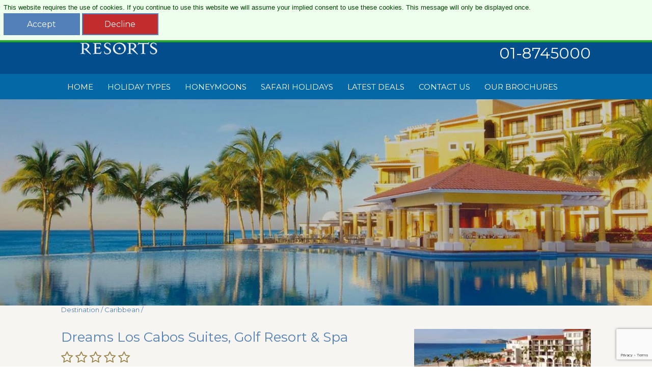

--- FILE ---
content_type: text/html; charset=UTF-8
request_url: https://www.classicresorts.ie/holidays-to-mexico/dreams-los-cabos-suites-golf-resort-and-spa
body_size: 29061
content:
<!DOCTYPE html>
<html lang="en-IE" dir="ltr" xmlns="http://www.w3.org/1999/xhtml">
<head>
<base href="https://www.classicresorts.ie/" />
<meta http-equiv="Content-Type" content="text/html; charset=UTF-8" />
<title>Classic Resorts | Dreams Los Cabos Suites, Golf Resort &amp; Spa </title>
<meta property="og:url" content="holidays-to-mexico/dreams-los-cabos-suites-golf-resort-and-spa" />
<meta property="og:title" content="Classic Resorts | Dreams Los Cabos Suites, Golf Resort &amp; Spa " />
<meta property="og:image" content="" />
<meta property="og:description" content="This luxurious haven for couples, friends and families is located on the sparkling Sea of Cortes. This all-suite, Unlimited-Luxury® resort with... " />
<meta property="twitter:card" content="summary_large_image" />
<meta property="twitter:title" content="Dreams Los Cabos Suites, Golf Resort &amp; Spa" />
<meta property="twitter:image" content="https://www.classicresorts.ie/images/long" />
<meta property="twitter:description" content="5" />
<meta name="keywords" content="Classic Resorts, classicresorts, luxury holidays,Dreams Los Cabos Suites, Golf Resort &amp; Spa, " />
<meta name="description" content="This luxurious haven for couples, friends and families is located on the sparkling Sea of Cortes. This all-suite, Unlimited-Luxury® resort with... " />
<meta name="google-site-verification" content="6KNAeGt0565qw28jFuFiS1cXs03RklSr6uTD88V0878" />
<meta property="og:locale" content="en_IE" />
<meta property="og:site_name" content="Classic Resorts" />
<meta property="twitter:site" content="@classicresorts" />
<meta name="rating" content="general" />
<meta name="msapplication-TileColor" content="#00aeef" />
<meta name="theme-color" content="#00aeef" />
<meta name="msapplication-TileImage" content="" />
<meta property="og:type" content="website" />
<meta name="X-UA-Compatible" content="IE=edge" />
<meta property="twitter:image:src" content="" />
<meta name="viewport" content="width=device-width, initial-scale=1" />
<link rel="canonical" href="https://www.classicresorts.ie/holidays-to-mexico/dreams-los-cabos-suites-golf-resort-and-spa" />
  <meta name="viewport" content="width=device-width, initial-scale=1">
<script type="text/javascript">dataLayer=[];</script>
<link rel="stylesheet" type="text/css" href="css/jquery-ui.min.css?1668699451" />
<link rel="stylesheet" type="text/css" href="css/tour.css?1720620004" />
<link rel="stylesheet" type="text/css" href="css/slider.css?1452530028" />
<link rel="stylesheet" type="text/css" href="nbf/style.php?brand=cassclass&amp;ts=1756998465" />
<link rel="stylesheet" type="text/css" href="nbf/style_tpl.php?tpl=product&amp;brand=cassclass&amp;ts=1736334079" />
<link rel="stylesheet" type="text/css" href="fonts/vibe.css?1510144737" />
<link rel="stylesheet" type="text/css" href="css/default.css?1751549990" />
<link rel="stylesheet" type="text/css" href="https://fonts.googleapis.com/css?family=Merriweather:300,400" />
<link rel="stylesheet" type="text/css" href="//maxcdn.bootstrapcdn.com/font-awesome/4.7.0/css/font-awesome.min.css" />
<style type="text/css">
#node_banner,#node_banner { background-image:url('images/long/index_big_sh/?m=nbf'); }
/*FULL WIDTH PAGE*/
#nbf_page_container {
  max-width:100%;
  margin:0;
}
/* H2 */
h2 {
  text-transform:uppercase;
}
/* NODE BANNER */
#node_banner {
  background-color:#000000;
  background-color: rgba(0,0,0,0.2);
  background-blend-mode: overlay;
}
/* GALLERY IMAGES */
#gallery_cont .image_cont:nth-of-type(4n+1){
  width:50%;
}
/*PRICE POINT */
div.nbf_tpl_pms_pricebox {
    padding: 0;
}
/* REQUEST CALLBACK */
#requestCallback button.nbf_button {
  width:100%;
  font-size:24px;
}
/* BOOKMARK THIS */
#bookmarkthis .fa {
  margin-left: 10px;
  -moz-border-radius: 50px; 	
  -webkit-border-radius: 50px;
  border-radius: 50px;
  width: 35px;
  height: 35px;
  line-height: 35px;
  font-size: 15px;
  text-align: center;
  border: 1px solid #5380B9;
  opacity: 0.4;
  margin-bottom: 10px;
  margin-right:15px;
}
#bookmarkthis .fa:hover {
  border: 1px solid #044d8c;
  color:#044d8c
}
div#nbf_lightbox_content button {
  padding-left: 0;
  padding-top: 5px;
  padding-right: 0;
  padding-bottom: 5px;
  border-left-width: 2px;
  border-top-width: 2px;
  border-right-width: 2px;
  border-bottom-width: 2px;
  -moz-border-radius: 50px; 	
  -webkit-border-radius: 50px;
  border-radius:50px;
  -webkit-box-sizing: border-box;
  -moz-box-sizing:border-box;
  box-sizing: border-box;
  border-color: #5380b9;
  border-style: solid;
  text-align: center;
  text-decoration: none;
  cursor: pointer;
  width: 150px;
  font-size: 12px;
  font-family: 'Montserrat',sans-serif;
  font-weight: 400;
  line-height: 20px;
  color: #FFFFFF;
  background-color: #5380b9;
  margin-top:20px;
}
div#nbf_lightbox_content button:hover {
  color: #5380b9;
  background-color: transparent;
}

input[name=bookmark_email]{
  margin-top:20px;
}

div.nbf_tpl_pms_pricebox_row div.nbf_tpl_pms_price {
  color:#044d8c;
}
/* STAR RATINGS */
#starratings .fa {
    margin-right: 5px;
}
@media (max-width:800px) { /* ENQUIRE FORM */
tr {
    display: block !important;
}
#requestCallback button.nbf_button {
    width: 50%;
} }
@media (max-width:768px) { /* GALLERY IMAGES */
#gallery_cont .image_cont:nth-of-type(5n+1){
  width:100%;
}

/* GALLERY IMAGES */
#gallery_cont .image_cont:nth-of-type(4n+1){
  width:100%;
} }
@media (max-width:560px) { #requestCallback button.nbf_button {
    width: 100%;
} }
@media (max-width:500px) { /* GALLERY IMAGES */
#gallery_cont .image_cont:nth-of-type(5n+1){
  width:100%;
}
/* GALLERY IMAGES */
#gallery_cont .image_cont:nth-of-type(4n+1){
  width:100%;
}
 }
.classic_enquire_form_2 label {
  font-family:'Montserrat',sans-serif;
  font-weight:400;
  font-size:15px;
  color:#0568A6;
  display:block;
}
.classic_enquire_form_2 description {
  font-family:'Montserrat',sans-serif;
  font-weight:400;
  width: 60%
  font-size:12px;
  color:#0568A6;
  display:block;
}
.classic_enquire_form_2 input {
  color:#555759;
  font-family:'Montserrat',sans-serif;
  font-weight:400;
  width: 60%
  height:30px;
  background-color:#FFFFFF;
  border:0px;
  -moz-border-radius: 0; 	
  -webkit-border-radius: 0;
  border-radius:0;
  -webkit-box-sizing: border-box;
  -moz-box-sizing: border-box;
  box-sizing:border-box;
  padding:10px;
  margin-bottom:5px;
  margin-top: 5px;
}
.classic_enquire_form_2 tr {
    display: inline-block;
}
.classic_enquire_form_2 input.hasDatepicker {
    min-width: 219px;
}
.classic_enquire_form_2 button {
    background-color: #5380B9;
    border: none;
    width: 336px;
    font-family: 'Montserrat',sans-serif;
    color: white;
    font-size: 24px;
    text-align: center;
    min-width: 100%;
  	padding: 10px;
 	margin: 10px;
    -webkit-box-sizing: border-box;
    -moz-box-sizing: border-box;
	box-sizing: border-box;
  	border:2px solid #5380B9;
  	cursor:pointer;
}
.classic_enquire_form_2 button:hover {
    background-color: transparent;
    color: #5380B9;
  	border:2px solid #5380B9
}
.classic_enquire_form_2 select {
    width: 100%;
    color: #555759;
    font-family: 'Montserrat',sans-serif;
    font-weight: 400;
    height: 40px;
    background-color: #FFFFFF;
    border: 0;
    -moz-border-radius: 0;
    -webkit-border-radius: 0;
    border-radius: 0;
    -webkit-box-sizing: border-box;
    -moz-box-sizing: border-box;
    box-sizing: border-box;
    padding: 10px;
    margin-bottom: 10px;
    margin-top: 5px;
}
th.title {
    min-width: 110px;
}

#field_4 {
    min-width: 320px;
    width: 100%;
}

.widthcontainer{
  width:100%;
  max-width:1040px;
  padding-left:0;
  padding-right:0;
  margin-left:auto;
  margin-right:auto;
  -webkit-box-sizing: border-box;
  -moz-box-sizing: border-box;
  box-sizing:border-box;
}
.nbf_tpl_pagesection_tab {
    opacity: 0.4;
}
.nbf_tpl_pagesection_tabselected, .nbf_tpl_pagesection_tab:hover {;
    opacity: 1;
}
/*HEADER CSS*/
#socialicons_copy .fa, #socialicons_footer .fa {
  color:#FFFFFF;
  margin-left:5px;
  -moz-border-radius: 50px; 	
  -webkit-border-radius: 50px;
  border-radius: 50px;
  width: 35px;
  height: 35px;
  line-height: 35px;
  font-size: 15px;
  text-align: center;
  //border:1px solid white;
  opacity:0.4;
  margin-bottom:10px
}
#socialicons_copy .fa:hover, #socialicons_footer .fa:hover{
  opacity:1;
}
#dest_inner .fa {
  position: absolute;
  right: 20px;
}
#dest_tab_contactus_tab, #dest_tab_aboutus_tab {
  float:right;
}
/* BUTTON CSS */
button.nbf_button{
	background-image: none;
  	background-color: #5380B9;
    min-width: 150px;
    padding: 10px 15px;
    font-family: 'Montserrat',sans-serif;
  	font-size:16px;
    color: #FFFFFF;
    font-weight: 400;
    -webkit-box-sizing: border-box;
    -moz-box-sizing: border-box;
  	box-sizing: border-box;
    border: 2px solid #5380b9;
    cursor: pointer;
}
button.nbf_button:hover{
    background-color: transparent;
    color: #5380B9;
    border: 2px solid #5380B9;
}
/* CUSTOM MENU CSS */
#left_nav_container .menu_item_wrap .menuitem_link_left:hover .childmenu_container {
  display:block;
}

/* HEADER QUICKSEARCH */
#searchtext_mini_quicksearch {
    -moz-border-radius: 50px; 	
	-webkit-border-radius: 50px;
    border-radius: 50px;
    border: 2px solid white;
    padding: 5px 15px;
}
.nbf_tpl_quicksearch input {
  border:0 !important
}
#mini_quicksearch .nbf_button.nbf_tpl_quicksearch_button::before {
  height: 30px;
  vertical-align: top;
  width: 30px;
  background-color:transparent;
  background-image: none;
  content: "\f002";
  font-family: FontAwesome;
  font-style: normal;
  font-weight: normal;
  text-decoration: inherit;
  color: #FFFFFF;
  font-size: 25px;
}
#mini_quicksearch div.nbf_button {
    display: none;
}
#mini_quicksearch button.nbf_button {
    background-image: none;
    background-color: transparent;
    min-width: 30px;
  	border:none;
  	padding:0;
}

/* IE FALLBACK CSS */
#dest_tab > .nbf_tpl_pagesection_collapsibletabpane {
    background-color: #FFFFFF;
    background-color: rgba(255,255,255,0.8);
}

#slide_overlay {
    text-align: center;
    text-transform: uppercase;
    color: #FFFFFF;
    text-shadow: -5px 5px 2px rgba(0, 0, 0, 0.2) !important;
}
@media (max-width:800px) { /* HEADER CSS */
#sitelogo a img {
    width: auto;
    height: 95px;
}
#socialicons .fa, #socialicons_footer .fa {
    margin-left: 7px;
    width: 35px;
    height: 35px;
    line-height: 35px;
    font-size: 15px;
}
.telephone {
    font-size: 35px;
}
#contact_telenum {
    font-size: 15px;
} }
@media (max-width:720px) { /*BUTTON CSS*/
button.nbf_button > div {
    padding: 0;
} }
@media (max-width:600px) { li#mobile_options_phoneicon::before {
    content: "\f095";
    font-family: FontAwesome;
    font-style: normal;
    font-weight: normal;
    text-decoration: inherit;
    position: relative;
  	display:inline-block;
    font-size: 2em;
    color: #07C4D9;
}
li#mobile_options_mobile_menu::before {
    content: "\f0c9";
    font-family: FontAwesome;
    font-style: normal;
    font-weight: normal;
    text-decoration: inherit;
    position: relative;
  	display:inline-block;
    font-size: 2em;
    color: #07C4D9;
}
#mobile_options > .nbf_tpl_pagesection_collapsibletabs > .nbf_tpl_pagesection_collapsibletabselected::before {
    content: "\f0c9";
    font-family: FontAwesome;
    font-style: normal;
    font-weight: normal;
    text-decoration: inherit;
    position: relative;
  	display:inline-block;
    font-size: 2em;
    color: #FFF;
}
#sitelogo a img {
    width: auto;
    height: 70px;
}
 }
body {
    text-rendering: optimizespeed;
    text-rendering: optimizeLegibility;
    -moz-font-feature-settings: 'kern';
    font-feature-settings: 'kern';
    font-kerning: normal;
    font-variant-ligatures: common-ligatures;
    -ms-font-feature-settings: normal;
}
a {
  color:#5380B9;
}
a:hover{
  text-decoration:underline;
}
h1,h1.header, h2, h2.header {
  font-family:'Montserrat',sans-serif;
  color:#5380B9;
  font-weight:400;
}
h1.header, h2.header{
  font-size:28px;
}
h1.slideoverlay{
  font-family:'Merriweather',serif;
  color:#FFFFFF;
  font-size:76px;
  line-height:76px;
  font-weight:300;
}
.pullquote{
  font-family:'Merriweather',serif;
  font-size:30px;
  color:#0568A6;
  font-weight:300;
  line-height:47px;
}
p, .p, #nbf_pagecontent_area li, div.nbf_tpl_pms_price_extratext {
  font-size:12px;
  font-family:'Montserrat',sans-serif;
  font-weight:400;
  line-height:20px;
}
p.button{
  line-height:5px;
}
.locationname{
  font-size:15px;
  color:#5380B9;
  font-family:'Montserrat',sans-serif;
  font-weight:400;
}
.resortname {
  font-size:24px;
  color:#5380B9;
  font-family:'Montserrat',sans-serif;
  font-weight:400;
}
.telephone{
  font-family:'Montserrat',sans-serif;
  font-size:30px;
  font-weight:300;
}
.nameoverlay,h2.nameoverlay {
  font-family:'Montserrat',sans-serif;
  font-size:30px;
  font-weight:400;
  color:#FFFFFF;
}

.nbf_tpl_dataentryform_inlineconfirmation p {
  border: 2px solid green;
  padding: 10px;
  color: green;
  font-size: 17px !important;
  line-height: 25px;
}
.nbf_tpl_custom.newsletter_section .nl_widthcontainer .nl_right_section .newsletter_signup input {
    min-height: 30px;
    border: none;
    padding: 5px;
    -webkit-box-sizing: border-box;
    -moz-box-sizing: border-box;
    box-sizing: border-box;
  	-moz-border-radius:0;
  	-webkit-border-radius:0;
    border-radius: 0;
}
.nbf_tpl_custom.newsletter_section .nl_widthcontainer .nl_right_section .newsletter_signup button {
    -webkit-box-sizing: border-box;
    -moz-box-sizing: border-box;
    box-sizing: border-box;
  	-moz-border-radius:0;
  	-webkit-border-radius:0;
    border-radius: 0;
    background-image: none;
  	color:#555759;
  	font-family:'Montserrat',sans-serif;
  	font-size:14px;
  	padding:0;
    background-color: #FFFFFF;
  	border-color:#FFFFFF
}
.nbf_tpl_custom.newsletter_section .nl_widthcontainer .nl_right_section .newsletter_signup button:hover {
	background-color:#5380B9;
  	color:#FFFFFF;
  	border-color:#5380B9;
}
@media (max-width:720px) { .nbf_tpl_custom.newsletter_section .nl_widthcontainer .nl_right_section .newsletter_signup input {
  width:400px;
} }
@media (max-width:600px) { .nbf_tpl_custom.newsletter_section .nl_widthcontainer .nl_right_section .newsletter_signup button {
    margin-left: 0;
} }
@media (max-width:560px) { .nbf_tpl_custom.newsletter_section .nl_widthcontainer .nl_right_section .newsletter_signup button {
    margin-left: 0;
    margin-top: 10px;
}
.nbf_tpl_custom.newsletter_section .nl_widthcontainer .nl_right_section .newsletter_signup input {
    width: 100%;
} }
</style>
<script src="https://www.classicresorts.ie/js/jquery-3.7.1.min.js?1716220947"></script>
<script src="https://www.classicresorts.ie/js/jquery-ui.min.js?1668699451"></script>
<script src="https://www.classicresorts.ie/js/ibetranslate.js?1743689205"></script>
<script src="https://www.classicresorts.ie/js/tour.js?1769445236"></script>
<script src="https://www.classicresorts.ie/js/floating.js?1452530062"></script>
<script src="https://www.classicresorts.ie/js/jquery.sizes.min.js?1452530061"></script>
<script src="https://www.classicresorts.ie/js/slider.js?1574351009"></script>
<script src="https://www.classicresorts.ie/js/bsn.AutoSuggest_c_2.0.js?1750847961"></script>
<script src="https://www.classicresorts.ie/js/nbf.js?1767865427"></script>
<script src="https://www.classicresorts.ie/js/nbf.lightbox.js?1636987517"></script>
<script src="https://www.classicresorts.ie/js/pb.js?1694594021"></script>
<script src="https://www.classicresorts.ie/js/pb.bookmarks.js?1690883193"></script>
<script src="https://www.classicresorts.ie/js/nbf.dataentryform.js?1769764960"></script>
<script src="https://www.classicresorts.ie/js/dataentryform.js?1571230622"></script>
<script src="https://www.classicresorts.ie/js/jquery.ui.datepicker/en-IE.js?1452530061"></script>
<script src="https://ajax.googleapis.com/ajax/libs/webfont/1.6.16/webfont.js"></script>
<script src="https://www.classicresorts.ie/js/nbf.menu.js?1493199606"></script>
<script src="https://www.classicresorts.ie/js/nbf.collapsibletabs.js?1634562587"></script>
<script src="https://www.classicresorts.ie/js/nbf.collapsible.js?1634562587"></script>
<script type="text/javascript" defer nonce='Go6EKKU2nAu2c5fSd6rXuQ=='>var Tracking = {'_trackfn':[] };
Tracking.trackEvent = function(options) {
	for(i=0; i<Tracking._trackfn.length; i++) {
		if (typeof Tracking._trackfn[i] === 'function') {
			Tracking._trackfn[i](options);
		}
	}
};
Tracking._trackfn.push( function (opts) {
_gaq.push(["_trackEvent",(opts[0] != undefined ? opts[0].value : ""), (opts[1] != undefined ? opts[1].value : ""), (opts[2] != undefined ? opts[2].value : ""), (opts[4] != undefined ? opts[4].value : ""),(opts[3] != undefined ? opts[3].value : "")]);
}
 );
<!--Start of Tawk.to Script-->

var Tawk_API=Tawk_API||{}, Tawk_LoadStart=new Date();
(function(){
var s1=document.createElement("script"),s0=document.getElementsByTagName("script")[0];
s1.async=true;
s1.src='https://embed.tawk.to/594bb43ce9c6d324a4736c9c/default';
s1.charset='UTF-8';
s1.setAttribute('crossorigin','*');
s0.parentNode.insertBefore(s1,s0);
})();

<!--End of Tawk.to Script-->
WebFont.load({
    google: {
      families: ['Montserrat:400,700']
    }
  });
</script>
<script type="text/javascript">var sf_roundTourCurrency = false;
</script><script type="text/javascript">
var _gaq = _gaq || [];
_gaq.push(['_setAccount', 'UA-28965545-1']);
_gaq.push(['_setDomainName', '.classicresorts.ie']);
function tracking_event(opts) {
	_gaq.push(['_trackEvent', opts[0]?opts[0]:undefined, opts[1]?opts[1]:undefined, opts[2]?opts[2]:undefined, undefined, opts[3]?opts[3]:undefined]);
}
</script>
<!-- Google Tag Manager -->
<noscript><iframe src="//www.googletagmanager.com/ns.html?id=GTM-MBRJMW"
height="0" width="0" style="display:none;visibility:hidden"></iframe></noscript>
<script>(function(w,d,s,l,i){w[l]=w[l]||[];w[l].push({'gtm.start':
new Date().getTime(),event:'gtm.js'});var f=d.getElementsByTagName(s)[0],
j=d.createElement(s),dl=l!='dataLayer'?'&l='+l:'';j.async=true;j.src=
'//www.googletagmanager.com/gtm.js?id='+i+dl;f.parentNode.insertBefore(j,f);
})(window,document,'script','dataLayer','GTM-MBRJMW');</script>
<!-- End Google Tag Manager --><script type="application/ld+json">
{
  "@context": "http://schema.org",
  "@type": "Organization",
  "url": "https://www.classicresorts.ie",
  "logo": "https://www.classicresorts.ie/images/crlogonew",
  "contactPoint": [{
    "@type": "ContactPoint",
    "telephone": "+353-1-874-5000",
    "contactType": "customer service"
    
  }]
}
{
  "@context": "http://schema.org",
  
   "legalName" : "Classic Resorts",
  "url": "https://www.classicresorts.ie",
  "sameAs": [
    "http://www.facebook.com/your-profile",
    "http://instagram.com/yourProfile",
    "http://www.linkedin.com/in/yourprofile",
    "http://plus.google.com/your_profile"
  ]
}
</script>

<meta name="msvalidate.01" content="8BA4CC6317DDC503161CAE318343066E" />

<script>
  (function (w,i,d,g,e,t,s) {w[d] = w[d]||[];t= i.createElement(g);
    t.async=1;t.src=e;s=i.getElementsByTagName(g)[0];s.parentNode.insertBefore(t, s);
  })(window, document, '_gscq','script','//widgets.getsitecontrol.com/159300/script.js');
</script>

<!-- TrustBox script -->
<script type="text/javascript" src="//widget.trustpilot.com/bootstrap/v5/tp.widget.bootstrap.min.js" async></script>
<!-- End TrustBox script --><style type="text/css">#nbf_page {
text-decoration: none;
}
#nbf_page a {
text-decoration: none;
}
#nbf_page a:hover {
text-decoration: none;
}
#nbf_page_container {
position: relative;
text-decoration: none;
min-height: 500px;
}
#nbf_page_container a {
text-decoration: none;
}
#nbf_page_container a:hover {
text-decoration: none;
}
</style></head><body class="lang-en-IE dir-ltr pms-prod pb"><div id="nbf_page" class=""><header id="nbf_pageheader_copy" class="nbf_tpl_pagesection_vertical  nbf_align_center" ><div id="not_staff" class="nbf_tpl_pagesection_conditional not_staff" ></div><div id="header_width_copy" class="nbf_tpl_pagesection_horizontal_norwd header_width_copy widthcontainer nbf_align_center " ><div id="logo_ctr" class="nbf_tpl_pagesection_horizontal logo_ctr  nbf_first_child " ><a href="https://www.classicresorts.ie/"><img id="logo" class="nbf_tpl_image logo  nbf_first_child nbf_last_child" src="images/classic-resorts-logo" alt="Classic Resorts" title="Classic Resorts"  /></a></div><div id="hdr_right_ctr" class="nbf_tpl_pagesection_horizontal hdr_right_ctr  nbf_last_child " ><div id="socialicons_copy" class="nbf_tpl_text socialicons_copy  nbf_first_child nbf_last_child" ><a href="https://www.facebook.com/classicresortsireland" target="_blank"><i class="fa fa-facebook" aria-hidden="true"></i></a> <a href="https://www.instagram.com/classic_resorts" target="_blank"><i class="fa fa-instagram" aria-hidden="true"></i></a> <a href="https://www.youtube.com/c/classicresorts" target="_blank"><i class="fa fa-youtube" aria-hidden="true"></i></a><a href="https://www.twitter.com/classicresorts" target="_blank"><i class="fa fa-twitter" aria-hidden="true"></i></a><a href="/bookmarks.php"><i class="fa fa-heart" aria-hidden="true"></i></a><br />
Luxury Worldwide Holidays<br />
<a href="tel:018745000"><span class="telephone">01-8745000</span></a> </div></div></div><div id="nav_bar_copy" class="nbf_tpl_pagesection_vertical_norwd nav_bar_copy  nbf_align_center" ><div id="head_menu" class="nbf_tpl_menu head_menu  nbf_tpl_menu_base_horizontal nbf_tpl_smenu_dir_vertical nbf_tpl_smenu_itype_horizontal" data-options="{&quot;direction&quot;:&quot;horizontal&quot;,&quot;submenu_type&quot;:&quot;vertical&quot;,&quot;submenu_animstyle&quot;:&quot;show&quot;,&quot;animduration&quot;:200,&quot;hidedelay&quot;:0}" ><ul class="nbf_ul_horizontal nbf_ul_left nbf_ul_list_none"> <li class="first "><a href="https://www.classicresorts.ie/" title="Classic Resorts Home Page" onclick="if (typeof dataLayer !== &#039;undefined&#039;) { dataLayer.push({&quot;event&quot;:&quot;Menu Category&quot;,&quot;id&quot;:&quot;922&quot;,&quot;menuid&quot;:&quot;header_menu_new&quot;,&quot;childmenu_id&quot;:&quot;&quot;,&quot;order&quot;:&quot;0&quot;,&quot;sitestyle&quot;:&quot;&quot;,&quot;name&quot;:&quot;Home&quot;,&quot;link&quot;:&quot;https:\/\/www.classicresorts.ie\/&quot;,&quot;linktype&quot;:&quot;link&quot;,&quot;emailsubject&quot;:null,&quot;rel&quot;:&quot;&quot;,&quot;target&quot;:&quot;0&quot;,&quot;enabled&quot;:&quot;1&quot;,&quot;imageurl&quot;:&quot;images\/2022_classics-website_icons_home&quot;,&quot;desc&quot;:&quot;www.classicresorts.ie - Home&quot;,&quot;offergroup_id&quot;:&quot;0&quot;,&quot;data&quot;:&quot;a:4:{s:2:\&quot;id\&quot;;s:3:\&quot;922\&quot;;s:9:\&quot;image_alt\&quot;;s:28:\&quot;www.classicresorts.ie - Home\&quot;;s:11:\&quot;image_title\&quot;;s:28:\&quot;www.classicresorts.ie - Home\&quot;;s:11:\&quot;storefronts\&quot;;a:2:{i:0;s:9:\&quot;cassclass\&quot;;i:1;s:22:\&quot;cassidyclassic-staging\&quot;;}}&quot;,&quot;title&quot;:&quot;Classic Resorts Home Page&quot;,&quot;accesskey&quot;:&quot;&quot;,&quot;image_alt&quot;:&quot;www.classicresorts.ie - Home&quot;,&quot;image_title&quot;:&quot;www.classicresorts.ie - Home&quot;,&quot;storefronts&quot;:&quot;,cassclass,cassidyclassic-staging,&quot;,&quot;menuorder&quot;:&quot;0&quot;}); }" data-type="link" data-description="Home" data-event="site interaction">Home</a></li> <li class="submenu " rel="Destination_List"><a href="https://www.classicresorts.ie/worldwide-destinations/" onclick="if (typeof dataLayer !== &#039;undefined&#039;) { dataLayer.push({&quot;event&quot;:&quot;Menu Category&quot;,&quot;id&quot;:&quot;923&quot;,&quot;menuid&quot;:&quot;header_menu_new&quot;,&quot;childmenu_id&quot;:&quot;Destination_List&quot;,&quot;order&quot;:&quot;0&quot;,&quot;sitestyle&quot;:&quot;&quot;,&quot;name&quot;:&quot;HOLIDAY TYPES&quot;,&quot;link&quot;:&quot;https:\/\/www.classicresorts.ie\/worldwide-destinations\/&quot;,&quot;linktype&quot;:&quot;link&quot;,&quot;emailsubject&quot;:null,&quot;rel&quot;:&quot;&quot;,&quot;target&quot;:&quot;0&quot;,&quot;enabled&quot;:&quot;1&quot;,&quot;imageurl&quot;:&quot;&quot;,&quot;desc&quot;:&quot;&quot;,&quot;offergroup_id&quot;:&quot;0&quot;,&quot;data&quot;:&quot;a:4:{s:2:\&quot;id\&quot;;s:3:\&quot;923\&quot;;s:9:\&quot;image_alt\&quot;;s:0:\&quot;\&quot;;s:11:\&quot;image_title\&quot;;s:0:\&quot;\&quot;;s:11:\&quot;storefronts\&quot;;a:2:{i:0;s:9:\&quot;cassclass\&quot;;i:1;s:22:\&quot;cassidyclassic-staging\&quot;;}}&quot;,&quot;title&quot;:&quot;&quot;,&quot;accesskey&quot;:&quot;&quot;,&quot;image_alt&quot;:&quot;&quot;,&quot;image_title&quot;:&quot;&quot;,&quot;storefronts&quot;:&quot;,cassclass,cassidyclassic-staging,&quot;,&quot;menuorder&quot;:&quot;1&quot;}); }">HOLIDAY TYPES</a></li>
 <li class=""><a href="https://www.classicresorts.ie/honeymoon-holidays/" onclick="if (typeof dataLayer !== &#039;undefined&#039;) { dataLayer.push({&quot;event&quot;:&quot;Menu Category&quot;,&quot;id&quot;:&quot;938&quot;,&quot;menuid&quot;:&quot;header_menu_new&quot;,&quot;childmenu_id&quot;:&quot;&quot;,&quot;order&quot;:&quot;0&quot;,&quot;sitestyle&quot;:&quot;&quot;,&quot;name&quot;:&quot;Honeymoons&quot;,&quot;link&quot;:&quot;https:\/\/www.classicresorts.ie\/honeymoon-holidays\/&quot;,&quot;linktype&quot;:&quot;link&quot;,&quot;emailsubject&quot;:null,&quot;rel&quot;:&quot;&quot;,&quot;target&quot;:&quot;0&quot;,&quot;enabled&quot;:&quot;1&quot;,&quot;imageurl&quot;:&quot;&quot;,&quot;desc&quot;:&quot;&quot;,&quot;offergroup_id&quot;:&quot;0&quot;,&quot;data&quot;:&quot;a:4:{s:2:\&quot;id\&quot;;s:3:\&quot;938\&quot;;s:9:\&quot;image_alt\&quot;;s:0:\&quot;\&quot;;s:11:\&quot;image_title\&quot;;s:0:\&quot;\&quot;;s:11:\&quot;storefronts\&quot;;a:2:{i:0;s:9:\&quot;cassclass\&quot;;i:1;s:22:\&quot;cassidyclassic-staging\&quot;;}}&quot;,&quot;title&quot;:&quot;&quot;,&quot;accesskey&quot;:&quot;&quot;,&quot;image_alt&quot;:&quot;&quot;,&quot;image_title&quot;:&quot;&quot;,&quot;storefronts&quot;:&quot;,cassclass,cassidyclassic-staging,&quot;,&quot;menuorder&quot;:&quot;2&quot;}); }" data-type="link" data-description="Honeymoons" data-event="site interaction">Honeymoons</a></li> <li class=""><a href="https://www.classicresorts.ie/safari-holidays/" onclick="if (typeof dataLayer !== &#039;undefined&#039;) { dataLayer.push({&quot;event&quot;:&quot;Menu Category&quot;,&quot;id&quot;:&quot;939&quot;,&quot;menuid&quot;:&quot;header_menu_new&quot;,&quot;childmenu_id&quot;:&quot;&quot;,&quot;order&quot;:&quot;0&quot;,&quot;sitestyle&quot;:&quot;&quot;,&quot;name&quot;:&quot;Safari Holidays&quot;,&quot;link&quot;:&quot;https:\/\/www.classicresorts.ie\/safari-holidays\/&quot;,&quot;linktype&quot;:&quot;link&quot;,&quot;emailsubject&quot;:null,&quot;rel&quot;:&quot;&quot;,&quot;target&quot;:&quot;0&quot;,&quot;enabled&quot;:&quot;1&quot;,&quot;imageurl&quot;:&quot;&quot;,&quot;desc&quot;:&quot;&quot;,&quot;offergroup_id&quot;:&quot;0&quot;,&quot;data&quot;:&quot;a:4:{s:2:\&quot;id\&quot;;s:3:\&quot;939\&quot;;s:9:\&quot;image_alt\&quot;;s:0:\&quot;\&quot;;s:11:\&quot;image_title\&quot;;s:0:\&quot;\&quot;;s:11:\&quot;storefronts\&quot;;a:2:{i:0;s:9:\&quot;cassclass\&quot;;i:1;s:22:\&quot;cassidyclassic-staging\&quot;;}}&quot;,&quot;title&quot;:&quot;&quot;,&quot;accesskey&quot;:&quot;&quot;,&quot;image_alt&quot;:&quot;&quot;,&quot;image_title&quot;:&quot;&quot;,&quot;storefronts&quot;:&quot;,cassclass,cassidyclassic-staging,&quot;,&quot;menuorder&quot;:&quot;4&quot;}); }" data-type="link" data-description="Safari Holidays" data-event="site interaction">Safari Holidays</a></li> <li class="submenu " rel="Og_sub"><a href="javascript:nbf_menu_header_menu_new_hide();" onclick="if (typeof dataLayer !== &#039;undefined&#039;) { dataLayer.push({&quot;event&quot;:&quot;Menu Category&quot;,&quot;id&quot;:&quot;1066&quot;,&quot;menuid&quot;:&quot;header_menu_new&quot;,&quot;childmenu_id&quot;:&quot;Og_sub&quot;,&quot;order&quot;:&quot;0&quot;,&quot;sitestyle&quot;:&quot;&quot;,&quot;name&quot;:&quot;Latest Deals&quot;,&quot;link&quot;:&quot;javascript:nbf_menu_header_menu_new_hide();&quot;,&quot;linktype&quot;:&quot;link&quot;,&quot;emailsubject&quot;:null,&quot;rel&quot;:&quot;&quot;,&quot;target&quot;:&quot;0&quot;,&quot;enabled&quot;:&quot;1&quot;,&quot;imageurl&quot;:&quot;&quot;,&quot;desc&quot;:&quot;&quot;,&quot;offergroup_id&quot;:&quot;0&quot;,&quot;data&quot;:&quot;a:0:{}&quot;,&quot;title&quot;:&quot;&quot;,&quot;accesskey&quot;:&quot;&quot;,&quot;image_alt&quot;:&quot;&quot;,&quot;image_title&quot;:&quot;&quot;,&quot;storefronts&quot;:&quot;,cassclass,cassidyclassic-staging,&quot;,&quot;menuorder&quot;:&quot;6&quot;}); }">Latest Deals</a></li>
 <li class=""><a href="https://www.classicresorts.ie/contact.php" onclick="if (typeof dataLayer !== &#039;undefined&#039;) { dataLayer.push({&quot;event&quot;:&quot;Menu Category&quot;,&quot;id&quot;:&quot;925&quot;,&quot;menuid&quot;:&quot;header_menu_new&quot;,&quot;childmenu_id&quot;:&quot;&quot;,&quot;order&quot;:&quot;0&quot;,&quot;sitestyle&quot;:&quot;&quot;,&quot;name&quot;:&quot;Contact Us&quot;,&quot;link&quot;:&quot;https:\/\/www.classicresorts.ie\/contact.php&quot;,&quot;linktype&quot;:&quot;link&quot;,&quot;emailsubject&quot;:null,&quot;rel&quot;:&quot;&quot;,&quot;target&quot;:&quot;0&quot;,&quot;enabled&quot;:&quot;1&quot;,&quot;imageurl&quot;:&quot;&quot;,&quot;desc&quot;:&quot;&quot;,&quot;offergroup_id&quot;:&quot;0&quot;,&quot;data&quot;:&quot;a:4:{s:2:\&quot;id\&quot;;s:3:\&quot;925\&quot;;s:9:\&quot;image_alt\&quot;;s:0:\&quot;\&quot;;s:11:\&quot;image_title\&quot;;s:0:\&quot;\&quot;;s:11:\&quot;storefronts\&quot;;a:2:{i:0;s:9:\&quot;cassclass\&quot;;i:1;s:22:\&quot;cassidyclassic-staging\&quot;;}}&quot;,&quot;title&quot;:&quot;&quot;,&quot;accesskey&quot;:&quot;&quot;,&quot;image_alt&quot;:&quot;&quot;,&quot;image_title&quot;:&quot;&quot;,&quot;storefronts&quot;:&quot;,cassclass,cassidyclassic-staging,&quot;,&quot;menuorder&quot;:&quot;7&quot;}); }" data-type="link" data-description="Contact Us" data-event="site interaction">Contact Us</a></li> <li class="last "><a href="https://www.classicresorts.ie/brochures/" onclick="if (typeof dataLayer !== &#039;undefined&#039;) { dataLayer.push({&quot;event&quot;:&quot;Menu Category&quot;,&quot;id&quot;:&quot;986&quot;,&quot;menuid&quot;:&quot;header_menu_new&quot;,&quot;childmenu_id&quot;:&quot;&quot;,&quot;order&quot;:&quot;0&quot;,&quot;sitestyle&quot;:&quot;&quot;,&quot;name&quot;:&quot;Our Brochures&quot;,&quot;link&quot;:&quot;https:\/\/www.classicresorts.ie\/brochures\/&quot;,&quot;linktype&quot;:&quot;link&quot;,&quot;emailsubject&quot;:null,&quot;rel&quot;:&quot;&quot;,&quot;target&quot;:&quot;0&quot;,&quot;enabled&quot;:&quot;1&quot;,&quot;imageurl&quot;:&quot;&quot;,&quot;desc&quot;:&quot;&quot;,&quot;offergroup_id&quot;:&quot;0&quot;,&quot;data&quot;:&quot;a:4:{s:2:\&quot;id\&quot;;s:3:\&quot;986\&quot;;s:9:\&quot;image_alt\&quot;;s:0:\&quot;\&quot;;s:11:\&quot;image_title\&quot;;s:0:\&quot;\&quot;;s:11:\&quot;storefronts\&quot;;a:1:{i:0;s:9:\&quot;cassclass\&quot;;}}&quot;,&quot;title&quot;:&quot;&quot;,&quot;accesskey&quot;:&quot;&quot;,&quot;image_alt&quot;:&quot;&quot;,&quot;image_title&quot;:&quot;&quot;,&quot;storefronts&quot;:&quot;,cassclass,cassidyclassic-staging,&quot;,&quot;menuorder&quot;:&quot;8&quot;}); }" data-type="link" data-description="Our Brochures" data-event="site interaction">Our Brochures</a></li></ul><div class="submenu_item clearfix hidden"  rel="Destination_List">
	<div class="submenu_contents">
	</div>
	<div class="submenu_strapline">
	</div>
</div>
<div class="submenu_item clearfix hidden"  rel="Og_sub">
	<div class="submenu_contents">
<a href="https://www.classicresorts.ie/g2024/holidays-to-thailand"  onclick="_gaq.push([&quot;_trackEvent&quot;, &quot;Sub Menu&quot;, &quot;Latest Deals&quot;, &quot;https://www.classicresorts.ie/g2024/holidays-to-thailand&quot;, undefined, &quot;Holidays To Thailand&quot;]);if (typeof dataLayer !== &#039;undefined&#039;) { dataLayer.push({&quot;event&quot;:&quot;Menu Subcategory&quot;,&quot;id&quot;:&quot;1060&quot;,&quot;menuid&quot;:&quot;Og_sub&quot;,&quot;childmenu_id&quot;:&quot;&quot;,&quot;order&quot;:&quot;0&quot;,&quot;sitestyle&quot;:&quot;&quot;,&quot;name&quot;:&quot;Holidays To Thailand&quot;,&quot;link&quot;:&quot;https:\/\/www.classicresorts.ie\/g2024\/holidays-to-thailand&quot;,&quot;linktype&quot;:&quot;link&quot;,&quot;emailsubject&quot;:null,&quot;rel&quot;:&quot;&quot;,&quot;target&quot;:&quot;0&quot;,&quot;enabled&quot;:&quot;1&quot;,&quot;imageurl&quot;:&quot;&quot;,&quot;desc&quot;:&quot;&quot;,&quot;offergroup_id&quot;:&quot;0&quot;,&quot;data&quot;:&quot;a:4:{s:2:\&quot;id\&quot;;s:4:\&quot;1060\&quot;;s:9:\&quot;image_alt\&quot;;s:0:\&quot;\&quot;;s:11:\&quot;image_title\&quot;;s:0:\&quot;\&quot;;s:11:\&quot;storefronts\&quot;;a:1:{i:0;s:9:\&quot;cassclass\&quot;;}}&quot;,&quot;title&quot;:&quot;&quot;,&quot;accesskey&quot;:&quot;&quot;,&quot;image_alt&quot;:&quot;&quot;,&quot;image_title&quot;:&quot;&quot;,&quot;storefronts&quot;:&quot;,cassclass,cassidyclassic-staging,&quot;,&quot;menuorder&quot;:&quot;0&quot;,&quot;parentName&quot;:&quot;Latest Deals&quot;}); }" class="submenu_entry">
<div class="submenu_itemcontents">
				<div class="submenu_title">Holidays To Thailand</div>
				<div class="submenu_text"></div>
			</div>
</a><a href="https://www.classicresorts.ie/g2023/holidays-to-mexico"  onclick="_gaq.push([&quot;_trackEvent&quot;, &quot;Sub Menu&quot;, &quot;Latest Deals&quot;, &quot;https://www.classicresorts.ie/g2023/holidays-to-mexico&quot;, undefined, &quot;Holidays To Mexico&quot;]);if (typeof dataLayer !== &#039;undefined&#039;) { dataLayer.push({&quot;event&quot;:&quot;Menu Subcategory&quot;,&quot;id&quot;:&quot;1061&quot;,&quot;menuid&quot;:&quot;Og_sub&quot;,&quot;childmenu_id&quot;:&quot;&quot;,&quot;order&quot;:&quot;0&quot;,&quot;sitestyle&quot;:&quot;&quot;,&quot;name&quot;:&quot;Holidays To Mexico&quot;,&quot;link&quot;:&quot;https:\/\/www.classicresorts.ie\/g2023\/holidays-to-mexico&quot;,&quot;linktype&quot;:&quot;link&quot;,&quot;emailsubject&quot;:null,&quot;rel&quot;:&quot;&quot;,&quot;target&quot;:&quot;0&quot;,&quot;enabled&quot;:&quot;1&quot;,&quot;imageurl&quot;:&quot;&quot;,&quot;desc&quot;:&quot;&quot;,&quot;offergroup_id&quot;:&quot;0&quot;,&quot;data&quot;:&quot;a:0:{}&quot;,&quot;title&quot;:&quot;&quot;,&quot;accesskey&quot;:&quot;&quot;,&quot;image_alt&quot;:&quot;&quot;,&quot;image_title&quot;:&quot;&quot;,&quot;storefronts&quot;:&quot;,cassclass,cassidyclassic-staging,&quot;,&quot;menuorder&quot;:&quot;1&quot;,&quot;parentName&quot;:&quot;Latest Deals&quot;}); }" class="submenu_entry">
<div class="submenu_itemcontents">
				<div class="submenu_title">Holidays To Mexico</div>
				<div class="submenu_text"></div>
			</div>
</a><a href="https://www.classicresorts.ie/g2021/holidays-to-dom-rep"  onclick="_gaq.push([&quot;_trackEvent&quot;, &quot;Sub Menu&quot;, &quot;Latest Deals&quot;, &quot;https://www.classicresorts.ie/g2021/holidays-to-dom-rep&quot;, undefined, &quot;Holidays To Dom Rep&quot;]);if (typeof dataLayer !== &#039;undefined&#039;) { dataLayer.push({&quot;event&quot;:&quot;Menu Subcategory&quot;,&quot;id&quot;:&quot;1062&quot;,&quot;menuid&quot;:&quot;Og_sub&quot;,&quot;childmenu_id&quot;:&quot;&quot;,&quot;order&quot;:&quot;0&quot;,&quot;sitestyle&quot;:&quot;&quot;,&quot;name&quot;:&quot;Holidays To Dom Rep&quot;,&quot;link&quot;:&quot;https:\/\/www.classicresorts.ie\/g2021\/holidays-to-dom-rep&quot;,&quot;linktype&quot;:&quot;link&quot;,&quot;emailsubject&quot;:null,&quot;rel&quot;:&quot;&quot;,&quot;target&quot;:&quot;0&quot;,&quot;enabled&quot;:&quot;1&quot;,&quot;imageurl&quot;:&quot;&quot;,&quot;desc&quot;:&quot;&quot;,&quot;offergroup_id&quot;:&quot;0&quot;,&quot;data&quot;:&quot;a:0:{}&quot;,&quot;title&quot;:&quot;&quot;,&quot;accesskey&quot;:&quot;&quot;,&quot;image_alt&quot;:&quot;&quot;,&quot;image_title&quot;:&quot;&quot;,&quot;storefronts&quot;:&quot;,cassclass,cassidyclassic-staging,&quot;,&quot;menuorder&quot;:&quot;2&quot;,&quot;parentName&quot;:&quot;Latest Deals&quot;}); }" class="submenu_entry">
<div class="submenu_itemcontents">
				<div class="submenu_title">Holidays To Dom Rep</div>
				<div class="submenu_text"></div>
			</div>
</a><a href="https://www.classicresorts.ie/g2022/holidays-to-dubai"  onclick="_gaq.push([&quot;_trackEvent&quot;, &quot;Sub Menu&quot;, &quot;Latest Deals&quot;, &quot;https://www.classicresorts.ie/g2022/holidays-to-dubai&quot;, undefined, &quot;Holidays To Dubai&quot;]);if (typeof dataLayer !== &#039;undefined&#039;) { dataLayer.push({&quot;event&quot;:&quot;Menu Subcategory&quot;,&quot;id&quot;:&quot;1063&quot;,&quot;menuid&quot;:&quot;Og_sub&quot;,&quot;childmenu_id&quot;:&quot;&quot;,&quot;order&quot;:&quot;0&quot;,&quot;sitestyle&quot;:&quot;&quot;,&quot;name&quot;:&quot;Holidays To Dubai&quot;,&quot;link&quot;:&quot;https:\/\/www.classicresorts.ie\/g2022\/holidays-to-dubai&quot;,&quot;linktype&quot;:&quot;link&quot;,&quot;emailsubject&quot;:null,&quot;rel&quot;:&quot;&quot;,&quot;target&quot;:&quot;0&quot;,&quot;enabled&quot;:&quot;1&quot;,&quot;imageurl&quot;:&quot;&quot;,&quot;desc&quot;:&quot;&quot;,&quot;offergroup_id&quot;:&quot;0&quot;,&quot;data&quot;:&quot;a:0:{}&quot;,&quot;title&quot;:&quot;&quot;,&quot;accesskey&quot;:&quot;&quot;,&quot;image_alt&quot;:&quot;&quot;,&quot;image_title&quot;:&quot;&quot;,&quot;storefronts&quot;:&quot;,cassclass,cassidyclassic-staging,&quot;,&quot;menuorder&quot;:&quot;3&quot;,&quot;parentName&quot;:&quot;Latest Deals&quot;}); }" class="submenu_entry">
<div class="submenu_itemcontents">
				<div class="submenu_title">Holidays To Dubai</div>
				<div class="submenu_text"></div>
			</div>
</a><a href="https://www.classicresorts.ie/g2020/holidays-to-las-vegas"  onclick="_gaq.push([&quot;_trackEvent&quot;, &quot;Sub Menu&quot;, &quot;Latest Deals&quot;, &quot;https://www.classicresorts.ie/g2020/holidays-to-las-vegas&quot;, undefined, &quot;Holidays To Las Vegas&quot;]);if (typeof dataLayer !== &#039;undefined&#039;) { dataLayer.push({&quot;event&quot;:&quot;Menu Subcategory&quot;,&quot;id&quot;:&quot;1064&quot;,&quot;menuid&quot;:&quot;Og_sub&quot;,&quot;childmenu_id&quot;:&quot;&quot;,&quot;order&quot;:&quot;0&quot;,&quot;sitestyle&quot;:&quot;&quot;,&quot;name&quot;:&quot;Holidays To Las Vegas&quot;,&quot;link&quot;:&quot;https:\/\/www.classicresorts.ie\/g2020\/holidays-to-las-vegas&quot;,&quot;linktype&quot;:&quot;link&quot;,&quot;emailsubject&quot;:null,&quot;rel&quot;:&quot;&quot;,&quot;target&quot;:&quot;0&quot;,&quot;enabled&quot;:&quot;1&quot;,&quot;imageurl&quot;:&quot;&quot;,&quot;desc&quot;:&quot;&quot;,&quot;offergroup_id&quot;:&quot;0&quot;,&quot;data&quot;:&quot;a:0:{}&quot;,&quot;title&quot;:&quot;&quot;,&quot;accesskey&quot;:&quot;&quot;,&quot;image_alt&quot;:&quot;&quot;,&quot;image_title&quot;:&quot;&quot;,&quot;storefronts&quot;:&quot;,cassclass,cassidyclassic-staging,&quot;,&quot;menuorder&quot;:&quot;4&quot;,&quot;parentName&quot;:&quot;Latest Deals&quot;}); }" class="submenu_entry">
<div class="submenu_itemcontents">
				<div class="submenu_title">Holidays To Las Vegas</div>
				<div class="submenu_text"></div>
			</div>
</a><a href="https://www.classicresorts.ie/g2019/holidays-to-new-york"  onclick="_gaq.push([&quot;_trackEvent&quot;, &quot;Sub Menu&quot;, &quot;Latest Deals&quot;, &quot;https://www.classicresorts.ie/g2019/holidays-to-new-york&quot;, undefined, &quot;Holidays To New York&quot;]);if (typeof dataLayer !== &#039;undefined&#039;) { dataLayer.push({&quot;event&quot;:&quot;Menu Subcategory&quot;,&quot;id&quot;:&quot;1065&quot;,&quot;menuid&quot;:&quot;Og_sub&quot;,&quot;childmenu_id&quot;:&quot;&quot;,&quot;order&quot;:&quot;0&quot;,&quot;sitestyle&quot;:&quot;&quot;,&quot;name&quot;:&quot;Holidays To New York&quot;,&quot;link&quot;:&quot;https:\/\/www.classicresorts.ie\/g2019\/holidays-to-new-york&quot;,&quot;linktype&quot;:&quot;link&quot;,&quot;emailsubject&quot;:null,&quot;rel&quot;:&quot;&quot;,&quot;target&quot;:&quot;0&quot;,&quot;enabled&quot;:&quot;1&quot;,&quot;imageurl&quot;:&quot;&quot;,&quot;desc&quot;:&quot;&quot;,&quot;offergroup_id&quot;:&quot;0&quot;,&quot;data&quot;:&quot;a:0:{}&quot;,&quot;title&quot;:&quot;&quot;,&quot;accesskey&quot;:&quot;&quot;,&quot;image_alt&quot;:&quot;&quot;,&quot;image_title&quot;:&quot;&quot;,&quot;storefronts&quot;:&quot;,cassclass,cassidyclassic-staging,&quot;,&quot;menuorder&quot;:&quot;5&quot;,&quot;parentName&quot;:&quot;Latest Deals&quot;}); }" class="submenu_entry">
<div class="submenu_itemcontents">
				<div class="submenu_title">Holidays To New York</div>
				<div class="submenu_text"></div>
			</div>
</a>	</div>
	<div class="submenu_strapline">
	</div>
</div>
</div><div id="mobile_options_copy" class="nbf_tpl_pagesection_collapsibletabscontainer mobile_options_copy  nbf_tpl_pagesection_collapsibletabscontainerhorizontal " data-eventtype="click" data-collapseonoutsideclicks="false" data-showonload="1200" data-defaulttab="" ><ul class="nbf_tpl_pagesection_collapsibletabs" role="tablist"><li id="mobile_options_copy_phoneicon_copy" class="nbf_tpl_pagesection_collapsibletab" aria-selected="false" aria-controls="mobile_options_copy_phoneicon_copy_pane" role="tab" tabindex="0"><span class="nbf_tpl_pagesection_collapsibletab_text"></span></li><li id="mobile_options_copy_mobile_menu_copy" class="nbf_tpl_pagesection_collapsibletab" aria-selected="false" aria-controls="mobile_options_copy_mobile_menu_copy_pane" role="tab" tabindex="0"><span class="nbf_tpl_pagesection_collapsibletab_text"></span></li></ul><div id="mobile_options_copy_phoneicon_copy_pane" class="nbf_tpl_pagesection_collapsibletabpane nbf_hidden" aria-hidden="true" aria-labelledby="mobile_options_copy_phoneicon_copy" role="tabpanel"><div id="phoneicon_copy" class="nbf_tpl_pagesection_horizontal phoneicon_copy  nbf_first_child " ></div></div><div id="mobile_options_copy_mobile_menu_copy_pane" class="nbf_tpl_pagesection_collapsibletabpane nbf_hidden" aria-hidden="true" aria-labelledby="mobile_options_copy_mobile_menu_copy" role="tabpanel"><nav id="mobile_menu_copy" class="nbf_tpl_pagesection_vertical mobile_menu_copy  nbf_last_child nbf_align_left" ><div id="menu_itr_copy_1_menu_items_copy" class="nbf_tpl_pagesection_vertical nbf_tpl_it menu_items_copy" ><div id="menu_itr_copy_1_menu_link_copy" class="nbf_tpl_pagesection_linked_norwd menu_link_copy" ><a href="./about-us/" onclick="if (typeof dataLayer !== &#039;undefined&#039;) { dataLayer.push({&quot;event&quot;:&quot;Menu Category&quot;,&quot;id&quot;:&quot;912&quot;,&quot;menuid&quot;:&quot;header_left_nav&quot;,&quot;childmenu_id&quot;:&quot;&quot;,&quot;order&quot;:&quot;1&quot;,&quot;sitestyle&quot;:&quot;&quot;,&quot;name&quot;:&quot;About Us&quot;,&quot;link&quot;:&quot;.\/about-us\/&quot;,&quot;linktype&quot;:&quot;link&quot;,&quot;emailsubject&quot;:null,&quot;rel&quot;:&quot;&quot;,&quot;target&quot;:&quot;0&quot;,&quot;enabled&quot;:&quot;1&quot;,&quot;imageurl&quot;:&quot;&quot;,&quot;desc&quot;:&quot;&quot;,&quot;offergroup_id&quot;:&quot;0&quot;,&quot;data&quot;:&quot;a:4:{s:2:\&quot;id\&quot;;s:3:\&quot;912\&quot;;s:9:\&quot;image_alt\&quot;;s:0:\&quot;\&quot;;s:11:\&quot;image_title\&quot;;s:0:\&quot;\&quot;;s:11:\&quot;storefronts\&quot;;a:1:{i:0;s:11:\&quot;cassidy-axa\&quot;;}}&quot;,&quot;title&quot;:&quot;&quot;,&quot;accesskey&quot;:&quot;&quot;,&quot;image_alt&quot;:&quot;&quot;,&quot;image_title&quot;:&quot;&quot;,&quot;storefronts&quot;:&quot;,cassclass,cassidyclassic-staging,&quot;,&quot;menuorder&quot;:&quot;1&quot;}); }"><div id="menu_itr_copy_1_menu_text_copy" class="nbf_tpl_text menu_text_copy" >About Us</div></a></div><script type="application/json" id="menu_itr_copy_1_menu_link_copy_pbdata" class="pb_data" data-type="page_section_linked">{"id":"menu_itr_copy_1_menu_link_copy", "settings":[]}</script></div><div id="menu_itr_copy_2_menu_items_copy" class="nbf_tpl_pagesection_vertical nbf_tpl_it menu_items_copy" ><div id="menu_itr_copy_2_menu_link_copy" class="nbf_tpl_pagesection_linked_norwd menu_link_copy" ><a href="./honeymoons/" onclick="if (typeof dataLayer !== &#039;undefined&#039;) { dataLayer.push({&quot;event&quot;:&quot;Menu Category&quot;,&quot;id&quot;:&quot;801&quot;,&quot;menuid&quot;:&quot;header_left_nav&quot;,&quot;childmenu_id&quot;:&quot;submenu_honeymoons&quot;,&quot;order&quot;:&quot;2&quot;,&quot;sitestyle&quot;:&quot;&quot;,&quot;name&quot;:&quot;Honeymoons&quot;,&quot;link&quot;:&quot;.\/honeymoons\/&quot;,&quot;linktype&quot;:&quot;link&quot;,&quot;emailsubject&quot;:null,&quot;rel&quot;:&quot;&quot;,&quot;target&quot;:&quot;0&quot;,&quot;enabled&quot;:&quot;1&quot;,&quot;imageurl&quot;:&quot;&quot;,&quot;desc&quot;:&quot;&quot;,&quot;offergroup_id&quot;:&quot;0&quot;,&quot;data&quot;:&quot;a:4:{s:2:\&quot;id\&quot;;s:3:\&quot;801\&quot;;s:9:\&quot;image_alt\&quot;;s:0:\&quot;\&quot;;s:11:\&quot;image_title\&quot;;s:0:\&quot;\&quot;;s:11:\&quot;storefronts\&quot;;a:1:{i:0;s:11:\&quot;cassidy-axa\&quot;;}}&quot;,&quot;title&quot;:&quot;&quot;,&quot;accesskey&quot;:&quot;&quot;,&quot;image_alt&quot;:&quot;&quot;,&quot;image_title&quot;:&quot;&quot;,&quot;storefronts&quot;:&quot;,cassclass,cassidyclassic-staging,&quot;,&quot;menuorder&quot;:&quot;2&quot;}); }"><div id="menu_itr_copy_2_menu_text_copy" class="nbf_tpl_text menu_text_copy" >Honeymoons</div></a></div><script type="application/json" id="menu_itr_copy_2_menu_link_copy_pbdata" class="pb_data" data-type="page_section_linked">{"id":"menu_itr_copy_2_menu_link_copy", "settings":[]}</script></div><div id="menu_itr_copy_3_menu_items_copy" class="nbf_tpl_pagesection_vertical nbf_tpl_it menu_items_copy" ><div id="menu_itr_copy_3_menu_link_copy" class="nbf_tpl_pagesection_linked_norwd menu_link_copy" ><a href="./contact.php" onclick="if (typeof dataLayer !== &#039;undefined&#039;) { dataLayer.push({&quot;event&quot;:&quot;Menu Category&quot;,&quot;id&quot;:&quot;911&quot;,&quot;menuid&quot;:&quot;header_left_nav&quot;,&quot;childmenu_id&quot;:&quot;&quot;,&quot;order&quot;:&quot;3&quot;,&quot;sitestyle&quot;:&quot;&quot;,&quot;name&quot;:&quot;Contact Us&quot;,&quot;link&quot;:&quot;.\/contact.php&quot;,&quot;linktype&quot;:&quot;link&quot;,&quot;emailsubject&quot;:null,&quot;rel&quot;:&quot;&quot;,&quot;target&quot;:&quot;0&quot;,&quot;enabled&quot;:&quot;1&quot;,&quot;imageurl&quot;:&quot;&quot;,&quot;desc&quot;:&quot;&quot;,&quot;offergroup_id&quot;:&quot;0&quot;,&quot;data&quot;:&quot;a:4:{s:2:\&quot;id\&quot;;s:3:\&quot;911\&quot;;s:9:\&quot;image_alt\&quot;;s:0:\&quot;\&quot;;s:11:\&quot;image_title\&quot;;s:0:\&quot;\&quot;;s:11:\&quot;storefronts\&quot;;a:1:{i:0;s:11:\&quot;cassidy-axa\&quot;;}}&quot;,&quot;title&quot;:&quot;&quot;,&quot;accesskey&quot;:&quot;&quot;,&quot;image_alt&quot;:&quot;&quot;,&quot;image_title&quot;:&quot;&quot;,&quot;storefronts&quot;:&quot;,cassclass,cassidyclassic-staging,&quot;,&quot;menuorder&quot;:&quot;3&quot;}); }"><div id="menu_itr_copy_3_menu_text_copy" class="nbf_tpl_text menu_text_copy" >Contact Us</div></a></div><script type="application/json" id="menu_itr_copy_3_menu_link_copy_pbdata" class="pb_data" data-type="page_section_linked">{"id":"menu_itr_copy_3_menu_link_copy", "settings":[]}</script></div><div id="menu_itr_copy_4_menu_items_copy" class="nbf_tpl_pagesection_vertical nbf_tpl_it menu_items_copy" ><div id="menu_itr_copy_4_menu_link_copy" class="nbf_tpl_pagesection_linked_norwd menu_link_copy" ><a href="./worldwide-destinations/" onclick="if (typeof dataLayer !== &#039;undefined&#039;) { dataLayer.push({&quot;event&quot;:&quot;Menu Category&quot;,&quot;id&quot;:&quot;800&quot;,&quot;menuid&quot;:&quot;header_left_nav&quot;,&quot;childmenu_id&quot;:&quot;submenu_destinations&quot;,&quot;order&quot;:&quot;4&quot;,&quot;sitestyle&quot;:&quot;&quot;,&quot;name&quot;:&quot;Destinations&quot;,&quot;link&quot;:&quot;.\/worldwide-destinations\/&quot;,&quot;linktype&quot;:&quot;link&quot;,&quot;emailsubject&quot;:null,&quot;rel&quot;:&quot;&quot;,&quot;target&quot;:&quot;0&quot;,&quot;enabled&quot;:&quot;1&quot;,&quot;imageurl&quot;:&quot;&quot;,&quot;desc&quot;:&quot;&quot;,&quot;offergroup_id&quot;:&quot;0&quot;,&quot;data&quot;:&quot;a:4:{s:2:\&quot;id\&quot;;s:3:\&quot;800\&quot;;s:9:\&quot;image_alt\&quot;;s:0:\&quot;\&quot;;s:11:\&quot;image_title\&quot;;s:0:\&quot;\&quot;;s:11:\&quot;storefronts\&quot;;a:1:{i:0;s:11:\&quot;cassidy-axa\&quot;;}}&quot;,&quot;title&quot;:&quot;&quot;,&quot;accesskey&quot;:&quot;&quot;,&quot;image_alt&quot;:&quot;&quot;,&quot;image_title&quot;:&quot;&quot;,&quot;storefronts&quot;:&quot;,cassclass,cassidyclassic-staging,&quot;,&quot;menuorder&quot;:&quot;4&quot;}); }"><div id="menu_itr_copy_4_menu_text_copy" class="nbf_tpl_text menu_text_copy" >Destinations</div></a></div><script type="application/json" id="menu_itr_copy_4_menu_link_copy_pbdata" class="pb_data" data-type="page_section_linked">{"id":"menu_itr_copy_4_menu_link_copy", "settings":[]}</script></div></nav></div></div></div></header><div id="nbf_page_container"  class=""><div id="nbf_pagemiddle" class="nbf_tpl_pagesection_vertical" ></div><script type="text/javascript" nonce="Go6EKKU2nAu2c5fSd6rXuQ==">
if (typeof IBE_NumberFormatter === 'undefined') {
	var IBE_NumberFormatter = new (function() {
		this.locale = 'en_IE';
		this.currency_locale = 'en_IE';
		this.currency = 'EUR';
		
		var ROUND_CEILING = 0;
		var ROUND_DOWN = 2;
		var ROUND_FLOOR = 1;
		var ROUND_HALFDOWN = 5;
		var ROUND_HALFEVEN = 4;
		var ROUND_HALFUP = 6;
		var ROUND_UP = 3;
		
		var nfs = {
			"grouping_separator_symbol" : ",",
			"decimal_separator_symbol" : ".",
			"monetary_grouping_separator_symbol" : ",",
			"monetary_separator_symbol" : ".",
			"minus_sign_symbol" : "-",
			"positive_prefix" : "\u20ac",
			"positive_suffix" : "",
			"negative_prefix" : "-\u20ac",
			"negative_suffix" : "",
			"fraction_digits" : 2,
			"grouping_used" : 1,
			"grouping_size" : 3,
			"secondary_grouping_size" : 0,
			"rounding_mode" : 4 
		};
		
		var _round = function(value, decimals) {
			return Number(Math.round(value+'e'+decimals)+'e-'+decimals);
		};
		var _ceil = function(value, decimals) {
			return Number(Math.ceil(value+'e'+decimals)+'e-'+decimals);
		};
		var _floor = function(value, decimals) {
			return Number(Math.floor(value+'e'+decimals)+'e-'+decimals);
		};
		var _trunc = function(value, decimals) {
			return (value < 0 ? Number(Math.ceil(value+'e'+decimals)+'e-'+decimals) : Number(Math.floor(value+'e'+decimals)+'e-'+decimals));
		};
		var _truncUp = function(value, decimals) {
			return (value < 0 ? Number(Math.floor(value+'e'+decimals)+'e-'+decimals) : Number(Math.ceil(value+'e'+decimals)+'e-'+decimals));
		};
		var _groupingFormat = function(s) {
			var regex;
			if (nfs["grouping_used"] === 2) {
				regex = new RegExp('(\\d+)(\\d{'+nfs["grouping_size"]+'})');
			} else {
				regex = new RegExp('(\\d+)(\\d{'+nfs["grouping_size"]+'})');
			}
			while (regex.test(s)) {
				if (nfs["grouping_used"] === 2) {
					s = s.replace(regex, '$1'+nfs["grouping_separator_symbol"]+'$2');
				} else {
					s = s.replace(regex, '$1'+nfs["grouping_separator_symbol"]+'$2');
				}
			}
			return s;
		};

					var _monetaryGroupingFormat = function(amount, s, d) {
				
				var regex;
				if (nfs["grouping_used"] === 2) {
					regex = new RegExp('(\\d+)(\\d{'+nfs["grouping_size"]+'})');
				} else {
					regex = new RegExp('(\\d+)(\\d{'+nfs["grouping_size"]+'})');
				}
				while (regex.test(s)) {
					if (nfs["grouping_used"] === 2) {
						s = s.replace(regex, '$1'+nfs["monetary_grouping_separator_symbol"]+'$2');
					} else {
						s = s.replace(regex, '$1'+nfs["monetary_grouping_separator_symbol"]+'$2');
					}
				}
				
				return s;
			};
			
				var _roundingMode = function(amount, decimals, roundingmode) {
			if (roundingmode === ROUND_CEILING) {
				amount = _ceil(amount, decimals);
			} else if (roundingmode === ROUND_FLOOR) {
				amount = _floor(amount, decimals);
			} else if (roundingmode === ROUND_DOWN) {
				amount = _trunc(amount, decimals);
			} else if (roundingmode === ROUND_UP) {
				amount = _truncUp(amount, decimals);
			} else if (roundingmode === ROUND_HALFDOWN) {
				if (amount >= 0 && amount % 0.5 === 0) {
					amount = _floor(amount, decimals);
				} else {
					amount = _round(amount, decimals);
				}
			} else if (roundingmode === ROUND_HALFUP) {
				if (amount < 0 && amount % 0.5 === 0) {
					amount = _floor(amount, decimals);
				} else {
					amount = _round(amount, decimals);
				}
			} else if (roundingmode === ROUND_HALFEVEN) {
				if (amount % 0.5 !== 0) {
					amount = _round(amount, decimals);
				} else {
					if (Math.floor(amount) % 2 === 0) {
						amount = _floor(amount, decimals);
					} else {
						amount = _round(amount, decimals);
					}
				}
			} else {
				amount = _round(amount, decimals);
			}
			return amount;
		};
		var _decimalFormat = function(amount, decimals, roundingmode, ignore_decimal_if_zero) {
			if (typeof decimals === 'undefined') {
				decimals = nfs["fraction_digits"];
			}
			if (typeof roundingmode === 'undefined') {
				roundingmode = nfs["rounding_mode"];
			}
			if (typeof amount === 'string') {
				amount = parseFloat(amount);
			}
			if (isNaN(amount)) {
				throw new TypeError("Cannot format an invalid amount.");
			}
			if (typeof decimals !== 'undefined' && decimals !== null) {
				// Perform rounding first
				amount = _roundingMode(amount, decimals, roundingmode);
				// If the rounded amount fractional digits is now .00 then we want to truncate them
				if (typeof ignore_decimal_if_zero !== 'undefined' && ignore_decimal_if_zero === true) {
					if ((amount - Math.round(amount)) === 0) {
						decimals = 0;
					}
				}
				//DEV: toFixed defaults to ROUND_HALF_EVEN
				amount = amount < 0 ? Math.abs(amount).toFixed(decimals) : amount.toFixed(decimals);
			} else {
				amount = amount < 0 ? Math.abs(amount).toString() : amount.toString();
			}
			return amount;
		};
		
		this.format = function(amount, decimals, roundingmode, ignore_decimal_if_zero=true) {
			var a = _decimalFormat(amount, decimals, roundingmode, ignore_decimal_if_zero); // returns string with positive number
			
			var amountParts = a.split('.');
			var s = amountParts[0],
				d = amountParts[1];
			
			s = _groupingFormat(s);
			
			return (amount < 0 ? nfs["minus_sign_symbol"] + s : s)
				+ (d ? nfs["decimal_separator_symbol"] + d : '');
		};
		this.formatCurrency = function(amount, decimals, roundingmode) {
					var a = _decimalFormat(amount, decimals, roundingmode, true); // returns string with positive number
			
			var amountParts = a.split('.');
			var s = amountParts[0],
				d = amountParts[1];
			
			s = _monetaryGroupingFormat(a, s, d);

						
			var html_prefix = '';
			var html_suffix = '';
					
			return html_prefix
				+ (amount >= 0 ? nfs["positive_prefix"] : '')
				+ (amount < 0 ? nfs["negative_prefix"] : '')
				+ s
				+ (d ? nfs["monetary_separator_symbol"] + d : '')
				+ (amount >= 0 ? nfs["positive_suffix"] : '')
				+ (amount < 0 ? nfs["negative_suffix"] : '')
				+ html_suffix;
		};
		this.parse = function(amount) {
			var a = amount;
			// Try and convert to a normal float
			a = a.replace(nfs["grouping_separator_symbol"], '');
			a = a.replace(nfs["decimal_separator_symbol"], '.');
			a = a.replace(nfs["minus_sign_symbol"], '-');
			
			a = parseFloat(a);
			if (isNaN(a)) {
				a = parseFloat(amount);
				if (isNaN(a)) {
					throw new TypeError("Cannot parse an invalid amount.");
				}
			}
			return a;
		};
		this.getCurrencyCode = function(){
			return this.currency;
		};
		this.getCurrencyConversionRate = function(){
			return false;
		};
		this.getFixedAdditionalAmount = function(){
			return 0;
		};
	});
}
</script>
<script type="text/javascript" nonce="Go6EKKU2nAu2c5fSd6rXuQ==">
if (typeof IBE_DisplayPriceNumberFormatter === 'undefined') {
	var IBE_DisplayPriceNumberFormatter = new (function() {
		this.locale = 'en_IE';
		this.currency_locale = 'en_IE';
		this.currency = 'EUR';
		
		var ROUND_CEILING = 0;
		var ROUND_DOWN = 2;
		var ROUND_FLOOR = 1;
		var ROUND_HALFDOWN = 5;
		var ROUND_HALFEVEN = 4;
		var ROUND_HALFUP = 6;
		var ROUND_UP = 3;
		
		var nfs = {
			"grouping_separator_symbol" : ",",
			"decimal_separator_symbol" : ".",
			"monetary_grouping_separator_symbol" : ",",
			"monetary_separator_symbol" : ".",
			"minus_sign_symbol" : "-",
			"positive_prefix" : "\u20ac",
			"positive_suffix" : "",
			"negative_prefix" : "-\u20ac",
			"negative_suffix" : "",
			"fraction_digits" : 2,
			"grouping_used" : 1,
			"grouping_size" : 3,
			"secondary_grouping_size" : 0,
			"rounding_mode" : 4 
		};
		
		var _round = function(value, decimals) {
			return Number(Math.round(value+'e'+decimals)+'e-'+decimals);
		};
		var _ceil = function(value, decimals) {
			return Number(Math.ceil(value+'e'+decimals)+'e-'+decimals);
		};
		var _floor = function(value, decimals) {
			return Number(Math.floor(value+'e'+decimals)+'e-'+decimals);
		};
		var _trunc = function(value, decimals) {
			return (value < 0 ? Number(Math.ceil(value+'e'+decimals)+'e-'+decimals) : Number(Math.floor(value+'e'+decimals)+'e-'+decimals));
		};
		var _truncUp = function(value, decimals) {
			return (value < 0 ? Number(Math.floor(value+'e'+decimals)+'e-'+decimals) : Number(Math.ceil(value+'e'+decimals)+'e-'+decimals));
		};
		var _groupingFormat = function(s) {
			var regex;
			if (nfs["grouping_used"] === 2) {
				regex = new RegExp('(\\d+)(\\d{'+nfs["grouping_size"]+'})');
			} else {
				regex = new RegExp('(\\d+)(\\d{'+nfs["grouping_size"]+'})');
			}
			while (regex.test(s)) {
				if (nfs["grouping_used"] === 2) {
					s = s.replace(regex, '$1'+nfs["grouping_separator_symbol"]+'$2');
				} else {
					s = s.replace(regex, '$1'+nfs["grouping_separator_symbol"]+'$2');
				}
			}
			return s;
		};

					var _monetaryGroupingFormat = function(amount, s, d) {
				
				var regex;
				if (nfs["grouping_used"] === 2) {
					regex = new RegExp('(\\d+)(\\d{'+nfs["grouping_size"]+'})');
				} else {
					regex = new RegExp('(\\d+)(\\d{'+nfs["grouping_size"]+'})');
				}
				while (regex.test(s)) {
					if (nfs["grouping_used"] === 2) {
						s = s.replace(regex, '$1'+nfs["monetary_grouping_separator_symbol"]+'$2');
					} else {
						s = s.replace(regex, '$1'+nfs["monetary_grouping_separator_symbol"]+'$2');
					}
				}
				
				return s;
			};
			
				var _roundingMode = function(amount, decimals, roundingmode) {
			if (roundingmode === ROUND_CEILING) {
				amount = _ceil(amount, decimals);
			} else if (roundingmode === ROUND_FLOOR) {
				amount = _floor(amount, decimals);
			} else if (roundingmode === ROUND_DOWN) {
				amount = _trunc(amount, decimals);
			} else if (roundingmode === ROUND_UP) {
				amount = _truncUp(amount, decimals);
			} else if (roundingmode === ROUND_HALFDOWN) {
				if (amount >= 0 && amount % 0.5 === 0) {
					amount = _floor(amount, decimals);
				} else {
					amount = _round(amount, decimals);
				}
			} else if (roundingmode === ROUND_HALFUP) {
				if (amount < 0 && amount % 0.5 === 0) {
					amount = _floor(amount, decimals);
				} else {
					amount = _round(amount, decimals);
				}
			} else if (roundingmode === ROUND_HALFEVEN) {
				if (amount % 0.5 !== 0) {
					amount = _round(amount, decimals);
				} else {
					if (Math.floor(amount) % 2 === 0) {
						amount = _floor(amount, decimals);
					} else {
						amount = _round(amount, decimals);
					}
				}
			} else {
				amount = _round(amount, decimals);
			}
			return amount;
		};
		var _decimalFormat = function(amount, decimals, roundingmode, ignore_decimal_if_zero) {
			if (typeof decimals === 'undefined') {
				decimals = nfs["fraction_digits"];
			}
			if (typeof roundingmode === 'undefined') {
				roundingmode = nfs["rounding_mode"];
			}
			if (typeof amount === 'string') {
				amount = parseFloat(amount);
			}
			if (isNaN(amount)) {
				throw new TypeError("Cannot format an invalid amount.");
			}
			if (typeof decimals !== 'undefined' && decimals !== null) {
				// Perform rounding first
				amount = _roundingMode(amount, decimals, roundingmode);
				// If the rounded amount fractional digits is now .00 then we want to truncate them
				if (typeof ignore_decimal_if_zero !== 'undefined' && ignore_decimal_if_zero === true) {
					if ((amount - Math.round(amount)) === 0) {
						decimals = 0;
					}
				}
				//DEV: toFixed defaults to ROUND_HALF_EVEN
				amount = amount < 0 ? Math.abs(amount).toFixed(decimals) : amount.toFixed(decimals);
			} else {
				amount = amount < 0 ? Math.abs(amount).toString() : amount.toString();
			}
			return amount;
		};
		
		this.format = function(amount, decimals, roundingmode, ignore_decimal_if_zero=true) {
			var a = _decimalFormat(amount, decimals, roundingmode, ignore_decimal_if_zero); // returns string with positive number
			
			var amountParts = a.split('.');
			var s = amountParts[0],
				d = amountParts[1];
			
			s = _groupingFormat(s);
			
			return (amount < 0 ? nfs["minus_sign_symbol"] + s : s)
				+ (d ? nfs["decimal_separator_symbol"] + d : '');
		};
		this.formatCurrency = function(amount, decimals, roundingmode) {
					var a = _decimalFormat(amount, decimals, roundingmode, true); // returns string with positive number
			
			var amountParts = a.split('.');
			var s = amountParts[0],
				d = amountParts[1];
			
			s = _monetaryGroupingFormat(a, s, d);

						
			var html_prefix = '';
			var html_suffix = '';
					
			return html_prefix
				+ (amount >= 0 ? nfs["positive_prefix"] : '')
				+ (amount < 0 ? nfs["negative_prefix"] : '')
				+ s
				+ (d ? nfs["monetary_separator_symbol"] + d : '')
				+ (amount >= 0 ? nfs["positive_suffix"] : '')
				+ (amount < 0 ? nfs["negative_suffix"] : '')
				+ html_suffix;
		};
		this.parse = function(amount) {
			var a = amount;
			// Try and convert to a normal float
			a = a.replace(nfs["grouping_separator_symbol"], '');
			a = a.replace(nfs["decimal_separator_symbol"], '.');
			a = a.replace(nfs["minus_sign_symbol"], '-');
			
			a = parseFloat(a);
			if (isNaN(a)) {
				a = parseFloat(amount);
				if (isNaN(a)) {
					throw new TypeError("Cannot parse an invalid amount.");
				}
			}
			return a;
		};
		this.getCurrencyCode = function(){
			return this.currency;
		};
		this.getCurrencyConversionRate = function(){
			return false;
		};
		this.getFixedAdditionalAmount = function(){
			return 0;
		};
	});
}
</script>
<script type='text/javascript'> var Currency = {
  display:function(amount, decimals) {
   decimals = typeof decimals != 'undefined' ? decimals : 2;
   var sign = amount < 0 ? '-' : '';
   if (amount - Math.round(amount) === 0) {
     decimals = 0;   }   amount = Math.abs(amount).toFixed(decimals).toString();
   var pattern = /(\d+)(\d{3})/;
   while (pattern.test(amount)) amount = amount.replace(pattern, "$1,$2");
   return sign+'€'+amount+'';
  }
 };
IBETranslate.add('tour_extras_continueWithoutExtrasButton', "Continue without Extras");
IBETranslate.add('tour_extras_selectExtrasAndContinueButton', "Select Extras and Continue");
IBETranslate.add('tour_extras_selectedTooManyFromGroupError', "You have selected too many extras from group $group. You can only select a maximum of $maxextras from this group.");
IBETranslate.add('tour_extras_selectedTooFewFromGroupError', "You have not selected enough extras from group $group. You must select a minimum of $minextras from this group.");
IBETranslate.add('tour_extras_selectedTooManyFromExtraError', "You have selected too many extras from extra $extra. You can only select a maximum of $maxextras from this extra.");
IBETranslate.add('tour_extras_selectedTooFewFromExtraError', "You have not selected enough extras from extra $extra. You must select a minimum of $minextras from this extra.");
IBETranslate.add('tour_accommodation_selectRoomAndExtras', "Select Room(s) and Extras");
IBETranslate.add('tour_accommodation_selectRoom', "Select Room(s)");
IBETranslate.add('tour_passenger_selectedTooFewPeopleError', "You have selected too few people for room $roomname");
IBETranslate.add('tour_passenger_selectedTooManyPeopleError', "You have selected too many people for room $roomname");
IBETranslate.add('tour_passenger_formErrors', "Unfortunately there were errors on the form. Please check your details and try again.");
IBETranslate.add('tour_passenger_linkedInsuranceOptionAutomaticallyTicked', "This insurance option cannot be selected on its own. The accompanying option has been automatically selected for you.");
var tr_tour_room_tooFewOccupantsForRoomPluralSelected=function($amountselected,$roomnum,$minoccupancy){$amountselected=typeof $amountselected!=="undefined"?$amountselected:"";$roomnum=typeof $roomnum!=="undefined"?$roomnum:"";$minoccupancy=typeof $minoccupancy!=="undefined"?$minoccupancy:"";var a=["You have selected $amountselected passengers for room $roomnum however the minimum is $minoccupancy.","You have selected $amountselected passenger for room $roomnum however the minimum is $minoccupancy.","You have selected $amountselected passengers for room $roomnum however the minimum is $minoccupancy."];return a[($amountselected == 0 ? 0 : ($amountselected == 1 ? 1 : 2))].replace('$amountselected', $amountselected).replace('$roomnum', $roomnum).replace('$minoccupancy', $minoccupancy);}
IBETranslate.add('tour_room_tooFewOccupantsForRoomPluralSelected', tr_tour_room_tooFewOccupantsForRoomPluralSelected);
IBETranslate.add('tour_room_tooFewOccupantsForRoomSelected', "You have selected too few occupants for room $roomnum ($amountselected). The minimum is $minoccupancy");
var tr_tour_room_tooManyOccupantsForRoomPluralSelected=function($amountselected,$roomnum,$maxoccupancy){$amountselected=typeof $amountselected!=="undefined"?$amountselected:"";$roomnum=typeof $roomnum!=="undefined"?$roomnum:"";$maxoccupancy=typeof $maxoccupancy!=="undefined"?$maxoccupancy:"";var a=["You have selected $amountselected passengers for room $roomnum however the maximum is $maxoccupancy.","You have selected $amountselected passenger for room $roomnum however the maximum is $maxoccupancy.","You have selected $amountselected passengers for room $roomnum however the maximum is $maxoccupancy."];return a[($amountselected == 0 ? 0 : ($amountselected == 1 ? 1 : 2))].replace('$amountselected', $amountselected).replace('$roomnum', $roomnum).replace('$maxoccupancy', $maxoccupancy);}
IBETranslate.add('tour_room_tooManyOccupantsForRoomPluralSelected', tr_tour_room_tooManyOccupantsForRoomPluralSelected);
IBETranslate.add('tour_room_tooManyOccupantsForRoomSelected', "You have selected too many occupants for room $roomnum ($amountselected). The maximum is $maxoccupancy.");
IBETranslate.add('tour_room_tooFewOccupantsSelected', "You have only selected enough accommodation for $amountselected but have $amounttravelling travelling.  Please check your room selection.");
var tr_tour_room_tooFewOccupantsPluralSelected=function($amounttravelling,$amountselected){$amounttravelling=typeof $amounttravelling!=="undefined"?$amounttravelling:"";$amountselected=typeof $amountselected!=="undefined"?$amountselected:"";var a=["","You have not selected any accommodation.","You have selected accommodation for $amountselected out of your $amounttravelling passengers."];return a[($amounttravelling == 0 ? 0 : ($amounttravelling == 1 ? 1 : 2))].replace('$amounttravelling', $amounttravelling).replace('$amountselected', $amountselected);}
IBETranslate.add('tour_room_tooFewOccupantsPluralSelected', tr_tour_room_tooFewOccupantsPluralSelected);
IBETranslate.add('tour_room_tooManyOccupantsSelected', "You have selected enough accommodation for $amountselected but have $amounttravelling travelling.  Please check your room selection.");
IBETranslate.add('tour_room_selectedAdultsDifferentFromSearchedAdults', "You have selected accommodation for $selectedadults, but have $searchedadults travelling.  Please check your room selection.");
IBETranslate.add('tour_room_selectedChildrenDifferentFromSearchedChildren', "You have selected accommodation for $selectedchildren, but have $searchedchildren travelling.  Please check your room selection.");
IBETranslate.add('tour_room_selectedInfantsDifferentFromSearchedInfants', "You have selected accommodation for $selectedinfants, but have $searchedinfants travelling.  Please check your room selection.");
IBETranslate.add('tour_room_allPassengersSelected', "You have selected accommodation for all your travellers.");
var tr_adultNumber=function($num){$num=typeof $num!=="undefined"?$num:0;var a=["$num adults","$num adult","$num adults"];return a[($num == 0 ? 0 : ($num == 1 ? 1 : 2))].replace('$num', $num);}
IBETranslate.add('adultNumber', tr_adultNumber);
var tr_childNumber=function($num){$num=typeof $num!=="undefined"?$num:0;var a=["$num children","$num child","$num children"];return a[($num == 0 ? 0 : ($num == 1 ? 1 : 2))].replace('$num', $num);}
IBETranslate.add('childNumber', tr_childNumber);
var tr_infantNumber=function($num){$num=typeof $num!=="undefined"?$num:0;var a=["$num infants","$num infant","$num infants"];return a[($num == 0 ? 0 : ($num == 1 ? 1 : 2))].replace('$num', $num);}
IBETranslate.add('infantNumber', tr_infantNumber);
var tr_yearsOld=function($i){$i=typeof $i!=="undefined"?$i:"";var a=["$i Years","$i Year","$i Years"];return a[($i == 0 ? 0 : ($i == 1 ? 1 : 2))].replace('$i', $i);}
var tr_andOver = "$num and over";
IBETranslate.add('yearsOld', tr_yearsOld);
IBETranslate.add('andOver', tr_andOver);
IBETranslate.add('tour_error_dateselection', "Please select your departure date");
IBETranslate.add('tour_error_departureselection', "Please select your departure location.");
IBETranslate.add('tour_error_durationselection', "Please select the duration you require.");
var tr_nbf_Tour_basket_noSelectedAccommodation = "No selected accommodation";
var tr_nbf_Tour_basket_noSelectedExtras = "No selected extras";
var tr_tour_bookingflow_mustChooseDepartureDateError = "You must choose a departure date.  If there is no availability for the month you are viewing use the arrows next to the month name to look at other months.";
var tr_tour_bookingflow_mustChooseDepartureAirportError = "You must choose a departure airport.";
var tr_tour_bookingflow_singleDateLimitedAvailabilityPassengerMessage = "Availability on this product is low so the number of passengers you can select is limited.";
var tr_tour_bookingflow_basket_fromPriceLabel = "From";
var tr_tour_bookingflow_basket_subtotalLabel = "Subtotal";
var tr_tour_bookingflow_basket_passengersLabel = "Passengers:";
var tr_tour_bookingflow_basket_adultsLabel = "Adults:";
var tr_tour_bookingflow_basket_childrenLabel = "Children:";
var tr_tour_bookingflow_basket_infantsLabel = "Infants:";
</script><div id="nbf_pagecontent_area" class="nbf_tpl_pagesection_vertical" ><div id="cc_noimage" class="nbf_tpl_pagesection_conditional cc_noimage" ><div id="node_banner" class="nbf_tpl_pagesection_vertical_norwd node_banner" ><div id="slide_overlay" class="nbf_tpl_text slide_overlay" ><h1 class="slideoverlay">
	 </h1>
</div></div></div><div id="Tour_Container" class="nbf_tpl_pms Tour_Container" ><div id='tour_pane' class='nbf_tpl_pms_pane tour_pane' ><div id="page_widthcontainer" class="nbf_tpl_pagesection_vertical page_widthcontainer widthcontainer" ><div id="breadcrumb_container" class="nbf_tpl_pagesection_horizontal breadcrumb_container " ><div id="product_tags_iter_copy_1_cc_taggroup_copy" class="nbf_tpl_pagesection_conditional nbf_tpl_it cc_taggroup_copy" ><div id="product_tags_iter_copy_1_continent" class="nbf_tpl_text continent" ><a href="./worldwide-destinations">Destination</a> / Caribbean /</div></div></div><div id="leftcol" class="nbf_tpl_pagesection_vertical leftcol" ><div id="product_title" class="nbf_tpl_text product_title" >

<h1>
	Dreams Los Cabos Suites, Golf Resort & Spa</h1>
</div><div id="starratings" class="nbf_tpl_pagesection_vertical starratings" ><div id="cc_5star" class="nbf_tpl_pagesection_conditional cc_5star" ><div id="stars_five" class="nbf_tpl_text stars_five" ><i class="fa fa-star-o" aria-hidden="true"></i><i class="fa fa-star-o" aria-hidden="true"></i><i class="fa fa-star-o" aria-hidden="true"></i><i class="fa fa-star-o" aria-hidden="true"></i><i class="fa fa-star-o" aria-hidden="true"></i></div></div></div><div id="cc_overview" class="nbf_tpl_pagesection_conditional cc_overview" ><div id="overview" class="nbf_tpl_text overview" ><p>
	This luxurious haven for couples, friends and families is located on the sparkling Sea of Cortes. This all-suite, Unlimited-Luxury&reg; resort with traditional Colonial Mexican architecture features oversized accommodations, all with ocean views and private furnished balconies.</p>
</div></div><div id="cc_accommodation" class="nbf_tpl_pagesection_conditional cc_accommodation" ><div id="product_accomodation" class="nbf_tpl_text product_accomodation" ><h2>
	ACCOMMODATION</h2>
<p>
	<p>
	<strong>Accommodations:</strong> 213 spacious suites with private terrace or patios overlooking the sea, featuring Luxury bath amenities, minibar with beer, juice, soft drinks and water, satellite TV, CD/DVD player, A/C and fans, safe, coffee/tea maker, iron and ironing board, MP3 docking station, hair dryer, pillow menu, Free WiFi.</p>
<p>
	<strong>Facilities: </strong>7 restaurants &ndash; including 4 &agrave; la carte restaurants, a buffet, a grill and a caf&eacute;, 4 bars and lounges, serving international and domestic top-shelf spirits, 2 heated pools, 3 outdoor jacuzzis, tennis court, wedding gazebo, Dreams Spa by Pevonia (extra charge), fitness centre.</p>
<p>
	<strong>UNLIMITED-LUXURY&reg;:</strong> Buffet and &agrave; la carte breakfast, lunch, dinner (without reservations required) and snacks, dine around programme, unlimited international brand alcoholic and nonalcoholic beverages, mini-bar re-stocked daily. A wide range of land and non-motorised water-sports, Explorer&rsquo;s Club for kids age 3-12 yrs, nightly entertainment and themed parties, taxes &amp; tips. Daily activities program. 24-hour room service and front desk service. No wristbands required.</p>
<hr />
<p>
	&nbsp;</p>
<p>
	<span style="font-family:georgia,serif;"><em><strong>DREAMS ETERNITY HONEYMOON PACKAGE </strong></em></span></p>
<p>
	Sparkling wine, fresh fruit and flowers in room upon arrival Breakfast in bed with Mimosas one morning of stay (reservation with concierge required) Tension Release Massage for two in the spa&rsquo;s couples massage suite (25 minutes) Choice of couples spa treatment (25 minutes, options to be provided by resort) Private beachfront dinner one evening - upon return from dinner you will find a romantic turn-down service (dinner includes a bottle of domestic wine and Silver Menu for two) Private petit fours each evening at turndown service Free Anniversary Nights (stay a minimum of 5 paid nights over first anniversary date and receive 2 additional nights free or stay 4 paid nights over first anniversary date and receive 1 additional night free)</p>
<p>
	&nbsp;</p>
<p>
	<span style="font-family:georgia,serif;"><strong><em>DREAMS NEWLYWED &amp; ANNIVERSARY PACKAGE </em></strong></span></p>
<p>
	Welcome letter, Fresh fruit, Bottle of sparkling wine, Special turn-down service, Breakfast in bed with Mimosas (reservation must be made in advance with concierge), 15% discount on all spa treatments.</p>
<p>
	&nbsp;</p>
<p>
	<span style="font-family:georgia,serif;"><em><strong>DREAMS EVER AFTER RENEWAL OF VOWS PACKAGE</strong></em></span></p>
<p>
	Renewal of Vows ceremony Services of a dedicated on-site coordinator Corsage(s) and/or boutonni&egrave;re(s) Sparkling wine toast for two Certificate of Renewed Vows Special dining arrangements for two the evening of the ceremony Romantic turndown service the night of the ceremony Anniversary Package: welcome letter, fresh fruit, bottle of sparkling wine, breakfast in bed with Mimosas (reservations must be made in advance with concierge) 15% discount on all spa treatments (boutique purchases not included)</p>
<p>
	&nbsp;</p>
<p>
	<span style="font-family:georgia,serif;"><em><strong>COMPLIMENTARY ANNIVERSARY NIGHTS&nbsp;</strong></em></span></p>
<p>
	Stay a minimum of 7 nights with your qualifying wedding or honeymoon package at Dreams Resorts &amp; Spas and earn complimentary nights towards your return stay for your first anniversary!</p>
<p>
	Stay 5 or more paid nights over your first anniversary date and receive 2 additional nights free,</p>
<p>
	OR Stay 4 paid nights over your first anniversary date and receive 1 additional night free</p>
<p>
	&nbsp;</p>
<p>
	&nbsp;</p></p>
</div></div><div id="cc_video" class="nbf_tpl_pagesection_conditional cc_video" ><div id="product_video" class="nbf_tpl_video product_video" ><iframe src="https://www.youtube.com/embed/QtQuhOajT8k" ></iframe></div></div><div id="product_tag_container" class="nbf_tpl_pagesection_horizontal product_tag_container " ></div><div id="cc_gallery" class="nbf_tpl_pagesection_conditional cc_gallery" ><div id="gallery_cont" class="nbf_tpl_pagesection_vertical_norwd gallery_cont widthcontainer" ><div id="gallery_image_iter_1_image_cont" class="nbf_tpl_pagesection_horizontal_norwd nbf_tpl_it image_cont " ><img id="gallery_image_iter_1_gallery_image" class="nbf_tpl_image gallery_image  nbf_first_child nbf_last_child" src="images/476245_1500_996/classics_gallery_image/?m=nbf" srcset="images/476245_1500_996/classics_gallery_image/?m=nbf 1x, images/476245_1500_996/classics_gallery_image/2x/?m=nbf 2x, images/476245_1500_996/classics_gallery_image/3x/?m=nbf 3x, images/476245_1500_996/classics_gallery_image/4x/?m=nbf 4x" alt="" title=""  /><script type="application/json" id="gallery_image_iter_1_gallery_image_pbdata" class="pb_data" data-type="image">{"id":"gallery_image_iter_1_gallery_image","settings":{"openfulllb":true,"fullsize":"images\/476245_1500_996\/"}}</script></div><div id="gallery_image_iter_2_image_cont" class="nbf_tpl_pagesection_horizontal_norwd nbf_tpl_it image_cont " ><img id="gallery_image_iter_2_gallery_image" class="nbf_tpl_image gallery_image  nbf_first_child nbf_last_child" src="images/l/classics_gallery_image/?m=nbf" srcset="images/l/classics_gallery_image/?m=nbf 1x, images/l/classics_gallery_image/2x/?m=nbf 2x, images/l/classics_gallery_image/3x/?m=nbf 3x, images/l/classics_gallery_image/4x/?m=nbf 4x" alt="" title=""  /><script type="application/json" id="gallery_image_iter_2_gallery_image_pbdata" class="pb_data" data-type="image">{"id":"gallery_image_iter_2_gallery_image","settings":{"openfulllb":true,"fullsize":"images\/l\/"}}</script></div><div id="gallery_image_iter_3_image_cont" class="nbf_tpl_pagesection_horizontal_norwd nbf_tpl_it image_cont " ><img id="gallery_image_iter_3_gallery_image" class="nbf_tpl_image gallery_image  nbf_first_child nbf_last_child" src="images/resortgalle1/classics_gallery_image/?m=nbf" srcset="images/resortgalle1/classics_gallery_image/?m=nbf 1x, images/resortgalle1/classics_gallery_image/2x/?m=nbf 2x, images/resortgalle1/classics_gallery_image/3x/?m=nbf 3x, images/resortgalle1/classics_gallery_image/4x/?m=nbf 4x" alt="" title=""  /><script type="application/json" id="gallery_image_iter_3_gallery_image_pbdata" class="pb_data" data-type="image">{"id":"gallery_image_iter_3_gallery_image","settings":{"openfulllb":true,"fullsize":"images\/resortgalle1\/"}}</script></div><div id="gallery_image_iter_4_image_cont" class="nbf_tpl_pagesection_horizontal_norwd nbf_tpl_it image_cont " ><img id="gallery_image_iter_4_gallery_image" class="nbf_tpl_image gallery_image  nbf_first_child nbf_last_child" src="images/resortgalle6/classics_gallery_image/?m=nbf" srcset="images/resortgalle6/classics_gallery_image/?m=nbf 1x, images/resortgalle6/classics_gallery_image/2x/?m=nbf 2x, images/resortgalle6/classics_gallery_image/3x/?m=nbf 3x, images/resortgalle6/classics_gallery_image/4x/?m=nbf 4x" alt="" title=""  /><script type="application/json" id="gallery_image_iter_4_gallery_image_pbdata" class="pb_data" data-type="image">{"id":"gallery_image_iter_4_gallery_image","settings":{"openfulllb":true,"fullsize":"images\/resortgalle6\/"}}</script></div><div id="gallery_image_iter_5_image_cont" class="nbf_tpl_pagesection_horizontal_norwd nbf_tpl_it image_cont " ><img id="gallery_image_iter_5_gallery_image" class="nbf_tpl_image gallery_image  nbf_first_child nbf_last_child" src="images/resortgalle4/classics_gallery_image/?m=nbf" srcset="images/resortgalle4/classics_gallery_image/?m=nbf 1x, images/resortgalle4/classics_gallery_image/2x/?m=nbf 2x, images/resortgalle4/classics_gallery_image/3x/?m=nbf 3x, images/resortgalle4/classics_gallery_image/4x/?m=nbf 4x" alt="" title=""  /><script type="application/json" id="gallery_image_iter_5_gallery_image_pbdata" class="pb_data" data-type="image">{"id":"gallery_image_iter_5_gallery_image","settings":{"openfulllb":true,"fullsize":"images\/resortgalle4\/"}}</script></div><div id="gallery_image_iter_6_image_cont" class="nbf_tpl_pagesection_horizontal_norwd nbf_tpl_it image_cont " ><img id="gallery_image_iter_6_gallery_image" class="nbf_tpl_image gallery_image  nbf_first_child nbf_last_child" src="images/exterior_10/classics_gallery_image/?m=nbf" srcset="images/exterior_10/classics_gallery_image/?m=nbf 1x, images/exterior_10/classics_gallery_image/2x/?m=nbf 2x, images/exterior_10/classics_gallery_image/3x/?m=nbf 3x, images/exterior_10/classics_gallery_image/4x/?m=nbf 4x" alt="" title=""  /><script type="application/json" id="gallery_image_iter_6_gallery_image_pbdata" class="pb_data" data-type="image">{"id":"gallery_image_iter_6_gallery_image","settings":{"openfulllb":true,"fullsize":"images\/exterior_10\/"}}</script></div></div></div></div><div id="rightcol" class="nbf_tpl_pagesection_vertical rightcol" ><div id="cc_heroimage" class="nbf_tpl_pagesection_conditional cc_heroimage" ><img id="hotel_image" class="nbf_tpl_image hotel_image" src="images/download_6/classics_gallery_image/?m=nbf" srcset="images/download_6/classics_gallery_image/?m=nbf 1x, images/download_6/classics_gallery_image/2x/?m=nbf 2x, images/download_6/classics_gallery_image/3x/?m=nbf 3x, images/download_6/classics_gallery_image/4x/?m=nbf 4x" alt="" title=""  /></div><div id="price_bookmarkwrap" class="nbf_tpl_pagesection_vertical_norwd price_bookmarkwrap" ></div><div id="cc_enquire" class="nbf_tpl_custom cc_enquire  classic_enquire_form_2"><div id="cc_enquire_enquire_title" class="nbf_tpl_text enquire_title" ><h2 class="header&quot;" style="text-align: center;">
	Or request a quote below:</h2>
<p style="text-align: center;">
	We&#39;ll call you back with our best prices guaranteed.</p>
</div><div id="cc_enquire_enquire_dataentry" ><form id="dataentryform_15" action="/dataentryform/submit/15/classic-resorts---new-enquiry-form" class="enquire_dataentry  nbf_tpl_dataentryform" method="post" data-idprefix="dataentryform_15_" data-confirmationtype="pbtemplate" data-isanalyticsenabled="0"><input type="hidden" name="submissionurl" value="https://www.classicresorts.ie/holidays-to-mexico/dreams-los-cabos-suites-golf-resort-and-spa" /><script type='text/javascript'>$('input[name="submissionurl"]').val(window.location.href);
</script><input type="hidden" name="additionaldata[0][name]" value="Tour:" /><input type="hidden" name="additionaldata[0][value]" value="Dreams Los Cabos Suites, Golf Resort &amp; Spa" /><input type="hidden" name="additionaldata[1][name]" value="Code:" /><input type="hidden" name="additionaldata[1][value]" value="DLCS" /><div id="tracking-item_details" class="tracking-item_details" data-item="{&quot;item_id&quot;:&quot;DLCS&quot;,&quot;item_name&quot;:&quot;Dreams Los Cabos Suites, Golf Resort &amp; Spa&quot;,&quot;brand&quot;:&quot;Holidays To Mexico&quot;,&quot;price&quot;:0,&quot;currency&quot;:&quot;EUR&quot;,&quot;quantity&quot;:1,&quot;list&quot;:&quot;Product Tags&quot;,&quot;product_tags&quot;:{&quot;Continent&quot;:[&quot;Caribbean&quot;],&quot;Offer Type&quot;:[&quot;Hotel&quot;],&quot;Destination&quot;:[&quot;Mexico&quot;]}}"></div><table class="nbf_tpl_dataentryformtable nbf_tpl_dataentryformtable_dataentryform_15" id="dataentryform_dataentryform_15"><tr><th class="title"><label for="dataentryform_15_field_0" id="dataentryform_15_field_0_label">Name <span class="required">*</span></label></th></tr><tr class=""><td><input type="text" id="dataentryform_15_field_0" name="field[0]" aria-labelledby="dataentryform_15_field_0_label" value="" size="50" class="nbf_tpl_dataentryform_field" required aria-required="true" placeholder=" *" aria-label="" /></td></tr><tr><th class="title"><label for="dataentryform_15_field_1" id="dataentryform_15_field_1_label">Email <span class="required">*</span></label></th></tr><tr class=""><td><input type="email" id="dataentryform_15_field_1" name="field[1]" aria-labelledby="dataentryform_15_field_1_label" value="" size="50" class="nbf_tpl_dataentryform_field" required aria-required="true" placeholder=" *" aria-label="" /></td></tr><tr><th class="title"><label for="dataentryform_15_field_2" id="dataentryform_15_field_2_label">Confirm your email <span class="required">*</span></label></th></tr><tr class=""><td><input type="email" id="dataentryform_15_field_2" name="field[2]" aria-labelledby="dataentryform_15_field_2_label" value="" size="50" class="nbf_tpl_dataentryform_field" required aria-required="true" placeholder=" *" aria-label="" /></td></tr><tr><th class="title"><label for="dataentryform_15_field_3" id="dataentryform_15_field_3_label">Telephone number: <span class="required">*</span></label></th></tr><tr class=""><td><input type="text" id="dataentryform_15_field_3" name="field[3]" aria-labelledby="dataentryform_15_field_3_label" value="" size="50" class="nbf_tpl_dataentryform_field" required aria-required="true" placeholder=" *" aria-label="" /></td></tr><tr><th class="title"><label for="dataentryform_15_field_4" id="dataentryform_15_field_4_label">Is your holiday for a special occasion?</label></th></tr><tr class=""><td><select id="dataentryform_15_field_4" name="field[4]" aria-labelledby="dataentryform_15_field_4_label" class="nbf_tpl_dataentryform_field"><option value=""></option><option value="Honeymoon">Honeymoon</option><option value="Wedding">Wedding</option><option value="Anniversary">Anniversary</option><option value="Birthday">Birthday</option><option value="Family Vacation">Family Vacation</option><option value="Safari">Safari</option><option value="Other">Other</option></select></td></tr><tr><th class="title"><label for="dataentryform_15_field_5" id="dataentryform_15_field_5_label">Where would you like to go? <span class="required">*</span></label></th></tr><tr class=""><td><input type="text" id="dataentryform_15_field_5" name="field[5]" aria-labelledby="dataentryform_15_field_5_label" value="" size="50" class="nbf_tpl_dataentryform_field" required aria-required="true" placeholder=" *" aria-label="" /></td></tr><tr><th class="title"><label for="dataentryform_15_field_6" id="dataentryform_15_field_6_label">Choose your preferred hotel type:</label></th></tr><tr class=""><td><select id="dataentryform_15_field_6" name="field[6]" aria-labelledby="dataentryform_15_field_6_label" class="nbf_tpl_dataentryform_field"><option value=""></option><option value="3 star">3 star</option><option value="4 star">4 star</option><option value="5 star">5 star </option></select></td></tr><tr><th class="title"><label for="dataentryform_15_field_7" id="dataentryform_15_field_7_label">Number of Adults <span class="required">*</span></label></th></tr><tr class=""><td><select id="dataentryform_15_field_7" name="field[7]" aria-labelledby="dataentryform_15_field_7_label" class="nbf_tpl_dataentryform_field" required aria-required="true"><option value=""></option><option value="1">1</option><option value="2">2</option><option value="3">3</option><option value="4">4</option><option value="5">5</option><option value="6">6</option><option value="7">7</option><option value="8+">8+</option></select></td></tr><tr><th class="title"><label for="dataentryform_15_field_8" id="dataentryform_15_field_8_label">Number of Children (under 12) <span class="required">*</span></label></th></tr><tr class=""><td><select id="dataentryform_15_field_8" name="field[8]" aria-labelledby="dataentryform_15_field_8_label" class="nbf_tpl_dataentryform_field" required aria-required="true"><option value=""></option><option value="1">1</option><option value="2">2</option><option value="3">3</option><option value="4">4</option><option value="5">5</option><option value="6">6</option><option value="7">7</option><option value="8+">8+</option><option value="None" selected="selected">None</option></select></td></tr><tr><th class="title"><label for="dataentryform_15_field_9" id="dataentryform_15_field_9_label">Departing on:</label></th></tr><tr class=""><td><input type="text" id="dataentryform_15_field_9" class="dataentryform_dataentryform_15_field_9" aria-labelledby="dataentryform_15_field_9_label" value="30/01/2026" /><input type="hidden" id="dataentryform_15_field_9_hidden" name="field[9]" value="30/01/2026" autocomplete="off" /><script type="text/javascript">
(function($){
	$(function(){
		$('.dataentryform_dataentryform_15_field_9').datepicker({beforeShow: function rwd_calendars(input, inst) {
	var w = parseInt($(window).width(),10);
	if (w > 0 && w <= 460) {
		$(input).attr('readonly', true).blur().datepicker('option', { showButtonPanel:true, numberOfMonths:1, } );
	}
},
"defaultDate": new Date(1769790180000),"minDate": 0,"maxDate": "+12m","numberOfMonths": 2,"prevText": "","nextText": "","changeMonth": true,"changeYear": true,"altField": "#dataentryform_15_field_9_hidden","altFormat": "dd\/mm\/yy","dateFormat": "dd\/mm\/yy"});
	});
})(jQuery);
</script>
</td></tr><tr><th class="title"><label for="dataentryform_15_field_10" id="dataentryform_15_field_10_label">How many nights would you like to stay? <span class="required">*</span></label></th></tr><tr class=""><td><input type="text" id="dataentryform_15_field_10" name="field[10]" aria-labelledby="dataentryform_15_field_10_label" value="" size="50" class="nbf_tpl_dataentryform_field" required aria-required="true" placeholder=" *" aria-label="" /></td></tr><tr><th class="title"><label for="dataentryform_15_field_11" id="dataentryform_15_field_11_label">Any additional information?</label></th></tr><tr class=""><td><input type="text" id="dataentryform_15_field_11" name="field[11]" aria-labelledby="dataentryform_15_field_11_label" value="" size="50" class="nbf_tpl_dataentryform_field" placeholder="" aria-label="" /></td></tr><tr class=""><td><div class="media dataentryform-field-tickbox"><div class="img"><input class="nbf_customcheckbox" type="checkbox" id="dataentryform_15_field_12" name="field[12]" aria-labelledby="dataentryform_15_field_12_label" value="1" aria-describedby="dataentryform_15_fielddesc_12" /><label for="dataentryform_15_field_12"><span></span></label></div><div class="bd"><div class="title"><label for="dataentryform_15_field_12" id="dataentryform_15_field_12_label">Want to join our newsletter?</label></div><span class="description" id="dataentryform_15_fielddesc_12">Tick this box to get offers from our team about amazing new destinations, travel offers, sales & more! </span></div></div></td></tr><tr class="nbf_tpl_dataentryform_captcha" data-captchafunc="doCaptchaCheck17697901804327"><td><script src="https://www.google.com/recaptcha/enterprise.js?render=6LdlED4sAAAAAMe04KgfgjQvWJHFPp_rFc46UeHx"></script><input type="hidden" name="g-recaptcha-response" class="js-g_e78c273d-5448-4ffc-be1c-81f51ee84dbd" id="g_e78c273d-5448-4ffc-be1c-81f51ee84dbd"/><script>function doCaptchaCheck17697901804327() {	return $.Deferred(function(defer) {grecaptcha.enterprise.execute('6LdlED4sAAAAAMe04KgfgjQvWJHFPp_rFc46UeHx', {action: 'dataentryform_15'}).then(function(token) {			$('.js-g_e78c273d-5448-4ffc-be1c-81f51ee84dbd').val(token);			defer.resolve();		});	}).promise();}</script></td></tr><tr><td><button type="submit">Submit</button><input type="hidden" name="formsubmit" value="1" /></td></tr></table></form></div><script type="text/javascript">$(function(){
dataentryform_setup($('#dataentryform_15'));
});
</script></div><div id="callus_text" class="nbf_tpl_text callus_text" >Call our travel experts NOW<br />
<span class="telephone">01-8745000</span></div><div id="callback_req" ><script type='text/javascript'>function nbf_requestCallbackShowHide(triggerEvent) { if (triggerEvent) {
if (typeof dataLayer !== 'undefined') { dataLayer.push({"event":"Request Callback","supplier":"Holidays To Mexico","name":"Dreams Los Cabos Suites, Golf Resort & Spa","hash":"11e294c879d3112680047436e4e7361a"}); }var item = $('#tracking-item_details').data('item');if (typeof(Tracking) !==  'undefined' && item) {var clicked= 'brochure_request_open';var fields = [{value:'click'},{value:'generate_lead'},{value:clicked},{value:''},{value:item.price},{value:''},{value:clicked},{value:item.list},{value:''},{value:item.item_name},{value:item.item_id},{value:item.price},{value:item.quantity},{value:item.currency},{value:item.product_tags},{value:item.list},{value:item.brand}];Tracking.trackEvent(fields);item['clicked'] = 'callback_request_submit'; }
 }
var htmlstr = "<h2>Request Callback - Dreams Los Cabos Suites, Golf Resort & Spa<\/h2><div class=\"nbf_tpl_pms_request_callback\"><form id=\"requestCallbackFormForm\" method=\"post\"><table id=\"requestCallbackTable\"><tr><td class=\"label\">Name<\/td><td class=\"input\"><input type=\"text\" size=\"30\" id=\"requestCallbackName\" name=\"requestCallbackName\"   \/><\/td><td class=\"required\">* required<\/td><\/tr><tr><td class=\"label\">Phone Number<\/td><td class=\"input\"><input type=\"text\" size=\"30\" id=\"requestCallbackPhone\" name=\"requestCallbackPhone\"   \/><\/td><td class=\"required\">* required<\/td><\/tr><tr><td class=\"label\">Email Address<\/td><td class=\"input\"><input type=\"text\" size=\"30\" id=\"requestCallbackEmail\" name=\"requestCallbackEmail\"   \/><\/td><td class=\"required\">* required<\/td><\/tr><tr class=\"depdate\"><td class=\"label\">Travel Date<\/td><td class=\"input\"><input type=\"text\" value=\"30 Jan 2026\" id=\"requestCallbackDate_datedisplay\" class=\"sb2_dateinputfield tpl_callback_date\" value=\"\"\/>\n<input type=\"hidden\" name=\"requestCallbackDate\" value=\"01\/30\/2026\" id=\"requestCallbackDate_dateinput\" \/><\/td><\/tr>\n<tr><td class=\"label\">Travellers<\/td><td class=\"input\"><select id=\"requestCallbackTravellers\" name=\"requestCallbackTravellers\"><option  value=\"1\">1<\/option><option  value=\"2\">2<\/option><option  value=\"3\">3<\/option><option  value=\"4\">4<\/option><option  value=\"5\">5<\/option><option  value=\"6\">6<\/option><option  value=\"7\">7<\/option><option  value=\"8\">8<\/option><option  value=\"9\">9<\/option><option  value=\"10\">10<\/option><option  value=\"11\">11<\/option><option  value=\"12\">12<\/option><option  value=\"13\">13<\/option><option  value=\"14\">14<\/option><option  value=\"15\">15<\/option><\/select><\/td><td class=\"required\"><\/td><\/tr><tr class=\"deppoint\"><td class=\"label\">Departure Point<\/td><td class=\"input\"><input type=\"text\" size=\"30\" id=\"requestCallbackDeparture\" name=\"requestCallbackDeparture\"  \/><\/td><td class=\"required\"><\/td><\/tr><tr><td class=\"label\">Comments<\/td><td class=\"input\"><textarea rows=\"5\" cols=\"27\" id=\"requestCallbackComments\" name=\"requestCallbackComments\" ><\/textarea><\/td><td><\/td><\/tr><tr><td class=\"label\"><\/td><td class=\"input\"><button class=\"nbf_button nbf_tpl_pms_book_button nbf_rcorners\" type=\"button\" onClick=\"return nbf_submitRequestCallback();\"><div class=\"nbf_corner_tl nbf_image_nbf_tpl_pms_exterior_button_tl\"><\/div><div class=\"nbf_corner_tr nbf_image_nbf_tpl_pms_exterior_button_tr\"><\/div><div class=\"nbf_corner_bl nbf_image_nbf_tpl_pms_exterior_button_bl\"><\/div><div class=\"nbf_corner_br nbf_image_nbf_tpl_pms_exterior_button_br\"><\/div><div class=\"nbf_button nbf_tpl_pms_book_button\"><div style=\"color:pms_button_text;\" class=\"nbf_fancyimg_nbf_tpl_pms_request_callback_submit nbf_fg_pms_button_text \">Submit<\/div><\/div><\/button><\/td><td class=\"required\"><\/td><\/table><input type=\"hidden\" name=\"a\" value=\"submitRequestCallback\" \/><\/form><\/div>";
nbf_lightbox(htmlstr); $('#requestCallbackDate_datedisplay').css({position:'relative','z-index':6000}).datepicker({prevText: '', nextText: '', dateFormat: 'd M yy', minDate: new Date(1769790180000), maxDate: '+24M', altField: '#requestCallbackDate_dateinput', altFormat: 'yy-mm-dd', numberOfMonths:2, changeMonth:true });
}function nbf_submitRequestCallback() {
$('#requestCallbackFormForm').submit();
}
</script><div id="requestCallback" class="nbf_tpl_pms_request_callback_button  noonline"><button class='nbf_button nbf_tpl_pms_book_button' type='button' onClick='return nbf_requestCallbackShowHide(true);'><div class='nbf_corner_tl nbf_image_nbf_tpl_pms_book_button_tl'></div><div class='nbf_corner_tr nbf_image_nbf_tpl_pms_book_button_tr'></div><div class='nbf_corner_bl nbf_image_nbf_tpl_pms_book_button_bl'></div><div class='nbf_corner_br nbf_image_nbf_tpl_pms_book_button_br'></div><div class='nbf_button nbf_tpl_pms_book_button'><div class="nbf_fancy_nbf_tpl_pms_request_callback nbf_fg_pms_button_text " style="background-color:pms_button_fg;">Request Callback</div></div></button></div></div></div></div></div>
</div><style type="text/css">#Tour_Container {
position: relative;
text-align: left;
width: 100%;
background-repeat: initial;
background-origin: initial;
}
#Tour_Container a {
text-decoration: none;
}
#Tour_Container a:hover {
text-decoration: none;
}
@media (max-width:768px) { 
 #Tour_Container {
text-align:left;
text-align: left;
 }
}
</style></div><script type="text/javascript">
_gaq.push(['_trackPageview', ""]);
(function() {
	var ga = document.createElement('script'); ga.type = 'text/javascript'; ga.async = true;
	ga.src = ('https:' == document.location.protocol ? 'https://' : 'http://') + 'stats.g.doubleclick.net/dc.js';
  var s = document.getElementsByTagName('script')[0]; s.parentNode.insertBefore(ga, s);
})();
</script>
</div><footer id="nbf_pagefooter_copy" class="nbf_tpl_pagesection_vertical  nbf_align_center" ><div id="partners" class="nbf_tpl_pagesection_vertical partners" ><div id="our_partners" class="nbf_tpl_text our_partners" ><h2>
	Our Partner Websites</h2>
</div><div id="imag_ptn" class="nbf_tpl_pagesection_vertical imag_ptn" ><img id="iaa-logo" class="nbf_tpl_image iaa-logo" src="images/iaa-logo-color" alt="IAA" title="IAA"  /><img id="itaa-logo" class="nbf_tpl_image itaa-logo" src="images/itaa-logo-color" alt="ITAA" title="ITAA"  /><a href="https://www.cassidytravel.ie/" target="_blank"><img id="classic" class="nbf_tpl_image classic" src="images/ct_logo_website" alt="Cassidy Travel" title="Cassidy Travel - Cheap Holidays"  /></a><a href="https://www.cassidygolf.ie/" target="_blank"><img id="cassidy_Golf" class="nbf_tpl_image cassidy_Golf" src="images/cassidy_golf_1" alt="Cassidy Golf" title="Cassidy Golf - We Know Golf Holidays"  /></a></div><div id="trustP" class="nbf_tpl_text trustP" ><!-- TrustBox widget - Micro Review Count -->
<div class="trustpilot-widget" data-locale="en-US" data-template-id="5419b6a8b0d04a076446a9ad" data-businessunit-id="602e430dabe20f0001cf1e0d" data-style-height="24px" data-style-width="100%" data-theme="light">
  <a href="https://www.trustpilot.com/review/www.classicresorts.ie" target="_blank" rel="noopener">Trustpilot</a>
</div>
<!-- End TrustBox widget --></div></div><div id="footer_contentwidth_copy" class="nbf_tpl_pagesection_horizontal footer_contentwidth_copy widthcontainer " ><div id="footer_left_copy" class="nbf_tpl_pagesection_horizontal footer_left_copy  nbf_first_child " ><div id="footer_ttl1" class="nbf_tpl_text footer_ttl1  nbf_first_child" >Our Top Destinations</div><nav id="footer_menu_one_copy" class="nbf_tpl_menu footer_menu_one_copy  nbf_last_child nbf_tpl_menu_base_horizontal nbf_tpl_smenu_dir_horizontal nbf_tpl_smenu_itype_horizontal" data-options="{&quot;direction&quot;:&quot;horizontal&quot;,&quot;submenu_type&quot;:&quot;horizontal&quot;,&quot;submenu_animstyle&quot;:&quot;show&quot;,&quot;animduration&quot;:200,&quot;hidedelay&quot;:0}" ><ul class="nbf_ul_horizontal nbf_ul_left nbf_ul_list_none"> <li class="first "><a href="https://www.classicresorts.ie/mexico-holidays/" onclick="if (typeof dataLayer !== &#039;undefined&#039;) { dataLayer.push({&quot;event&quot;:&quot;Menu Category&quot;,&quot;id&quot;:&quot;928&quot;,&quot;menuid&quot;:&quot;destination_sub&quot;,&quot;childmenu_id&quot;:&quot;&quot;,&quot;order&quot;:&quot;0&quot;,&quot;sitestyle&quot;:&quot;&quot;,&quot;name&quot;:&quot;Mexico&quot;,&quot;link&quot;:&quot;https:\/\/www.classicresorts.ie\/mexico-holidays\/&quot;,&quot;linktype&quot;:&quot;link&quot;,&quot;emailsubject&quot;:null,&quot;rel&quot;:&quot;&quot;,&quot;target&quot;:&quot;0&quot;,&quot;enabled&quot;:&quot;1&quot;,&quot;imageurl&quot;:&quot;&quot;,&quot;desc&quot;:&quot;&quot;,&quot;offergroup_id&quot;:&quot;0&quot;,&quot;data&quot;:&quot;a:4:{s:2:\&quot;id\&quot;;s:3:\&quot;928\&quot;;s:9:\&quot;image_alt\&quot;;s:0:\&quot;\&quot;;s:11:\&quot;image_title\&quot;;s:0:\&quot;\&quot;;s:11:\&quot;storefronts\&quot;;a:1:{i:0;s:9:\&quot;cassclass\&quot;;}}&quot;,&quot;title&quot;:&quot;&quot;,&quot;accesskey&quot;:&quot;&quot;,&quot;image_alt&quot;:&quot;&quot;,&quot;image_title&quot;:&quot;&quot;,&quot;storefronts&quot;:&quot;,cassclass,cassidyclassic-staging,&quot;,&quot;menuorder&quot;:&quot;0&quot;}); }" data-type="link" data-description="Mexico" data-event="site interaction">Mexico</a></li> <li class=""><a href="https://www.classicresorts.ie/dominican-republic-holidays/" onclick="if (typeof dataLayer !== &#039;undefined&#039;) { dataLayer.push({&quot;event&quot;:&quot;Menu Category&quot;,&quot;id&quot;:&quot;929&quot;,&quot;menuid&quot;:&quot;destination_sub&quot;,&quot;childmenu_id&quot;:&quot;&quot;,&quot;order&quot;:&quot;0&quot;,&quot;sitestyle&quot;:&quot;&quot;,&quot;name&quot;:&quot;Dominican Republic Holidays&quot;,&quot;link&quot;:&quot;https:\/\/www.classicresorts.ie\/dominican-republic-holidays\/&quot;,&quot;linktype&quot;:&quot;link&quot;,&quot;emailsubject&quot;:null,&quot;rel&quot;:&quot;&quot;,&quot;target&quot;:&quot;0&quot;,&quot;enabled&quot;:&quot;1&quot;,&quot;imageurl&quot;:&quot;&quot;,&quot;desc&quot;:&quot;&quot;,&quot;offergroup_id&quot;:&quot;0&quot;,&quot;data&quot;:&quot;a:4:{s:2:\&quot;id\&quot;;s:3:\&quot;929\&quot;;s:9:\&quot;image_alt\&quot;;s:0:\&quot;\&quot;;s:11:\&quot;image_title\&quot;;s:0:\&quot;\&quot;;s:11:\&quot;storefronts\&quot;;a:1:{i:0;s:9:\&quot;cassclass\&quot;;}}&quot;,&quot;title&quot;:&quot;&quot;,&quot;accesskey&quot;:&quot;&quot;,&quot;image_alt&quot;:&quot;&quot;,&quot;image_title&quot;:&quot;&quot;,&quot;storefronts&quot;:&quot;,cassclass,cassidyclassic-staging,&quot;,&quot;menuorder&quot;:&quot;1&quot;}); }" data-type="link" data-description="Dominican Republic Holidays" data-event="site interaction">Dominican Republic Holidays</a></li> <li class=""><a href="https://www.classicresorts.ie/dubai-holidays/" onclick="if (typeof dataLayer !== &#039;undefined&#039;) { dataLayer.push({&quot;event&quot;:&quot;Menu Category&quot;,&quot;id&quot;:&quot;930&quot;,&quot;menuid&quot;:&quot;destination_sub&quot;,&quot;childmenu_id&quot;:&quot;&quot;,&quot;order&quot;:&quot;0&quot;,&quot;sitestyle&quot;:&quot;&quot;,&quot;name&quot;:&quot;Dubai Holidays&quot;,&quot;link&quot;:&quot;https:\/\/www.classicresorts.ie\/dubai-holidays\/&quot;,&quot;linktype&quot;:&quot;link&quot;,&quot;emailsubject&quot;:null,&quot;rel&quot;:&quot;&quot;,&quot;target&quot;:&quot;0&quot;,&quot;enabled&quot;:&quot;1&quot;,&quot;imageurl&quot;:&quot;&quot;,&quot;desc&quot;:&quot;&quot;,&quot;offergroup_id&quot;:&quot;0&quot;,&quot;data&quot;:&quot;a:4:{s:2:\&quot;id\&quot;;s:3:\&quot;930\&quot;;s:9:\&quot;image_alt\&quot;;s:0:\&quot;\&quot;;s:11:\&quot;image_title\&quot;;s:0:\&quot;\&quot;;s:11:\&quot;storefronts\&quot;;a:1:{i:0;s:9:\&quot;cassclass\&quot;;}}&quot;,&quot;title&quot;:&quot;&quot;,&quot;accesskey&quot;:&quot;&quot;,&quot;image_alt&quot;:&quot;&quot;,&quot;image_title&quot;:&quot;&quot;,&quot;storefronts&quot;:&quot;,cassclass,cassidyclassic-staging,&quot;,&quot;menuorder&quot;:&quot;2&quot;}); }" data-type="link" data-description="Dubai Holidays" data-event="site interaction">Dubai Holidays</a></li> <li class=""><a href="https://www.classicresorts.ie/thailand-holidays/" onclick="if (typeof dataLayer !== &#039;undefined&#039;) { dataLayer.push({&quot;event&quot;:&quot;Menu Category&quot;,&quot;id&quot;:&quot;931&quot;,&quot;menuid&quot;:&quot;destination_sub&quot;,&quot;childmenu_id&quot;:&quot;&quot;,&quot;order&quot;:&quot;0&quot;,&quot;sitestyle&quot;:&quot;&quot;,&quot;name&quot;:&quot;Thailand Holidays&quot;,&quot;link&quot;:&quot;https:\/\/www.classicresorts.ie\/thailand-holidays\/&quot;,&quot;linktype&quot;:&quot;link&quot;,&quot;emailsubject&quot;:null,&quot;rel&quot;:&quot;&quot;,&quot;target&quot;:&quot;0&quot;,&quot;enabled&quot;:&quot;1&quot;,&quot;imageurl&quot;:&quot;&quot;,&quot;desc&quot;:&quot;&quot;,&quot;offergroup_id&quot;:&quot;0&quot;,&quot;data&quot;:&quot;a:4:{s:2:\&quot;id\&quot;;s:3:\&quot;931\&quot;;s:9:\&quot;image_alt\&quot;;s:0:\&quot;\&quot;;s:11:\&quot;image_title\&quot;;s:0:\&quot;\&quot;;s:11:\&quot;storefronts\&quot;;a:1:{i:0;s:9:\&quot;cassclass\&quot;;}}&quot;,&quot;title&quot;:&quot;&quot;,&quot;accesskey&quot;:&quot;&quot;,&quot;image_alt&quot;:&quot;&quot;,&quot;image_title&quot;:&quot;&quot;,&quot;storefronts&quot;:&quot;,cassclass,cassidyclassic-staging,&quot;,&quot;menuorder&quot;:&quot;3&quot;}); }" data-type="link" data-description="Thailand Holidays" data-event="site interaction">Thailand Holidays</a></li> <li class=""><a href="https://www.classicresorts.ie/maldives-holidays/" onclick="if (typeof dataLayer !== &#039;undefined&#039;) { dataLayer.push({&quot;event&quot;:&quot;Menu Category&quot;,&quot;id&quot;:&quot;932&quot;,&quot;menuid&quot;:&quot;destination_sub&quot;,&quot;childmenu_id&quot;:&quot;&quot;,&quot;order&quot;:&quot;0&quot;,&quot;sitestyle&quot;:&quot;&quot;,&quot;name&quot;:&quot;Maldives Holidays&quot;,&quot;link&quot;:&quot;https:\/\/www.classicresorts.ie\/maldives-holidays\/&quot;,&quot;linktype&quot;:&quot;link&quot;,&quot;emailsubject&quot;:null,&quot;rel&quot;:&quot;&quot;,&quot;target&quot;:&quot;0&quot;,&quot;enabled&quot;:&quot;1&quot;,&quot;imageurl&quot;:&quot;&quot;,&quot;desc&quot;:&quot;&quot;,&quot;offergroup_id&quot;:&quot;0&quot;,&quot;data&quot;:&quot;a:4:{s:2:\&quot;id\&quot;;s:3:\&quot;932\&quot;;s:9:\&quot;image_alt\&quot;;s:0:\&quot;\&quot;;s:11:\&quot;image_title\&quot;;s:0:\&quot;\&quot;;s:11:\&quot;storefronts\&quot;;a:1:{i:0;s:9:\&quot;cassclass\&quot;;}}&quot;,&quot;title&quot;:&quot;&quot;,&quot;accesskey&quot;:&quot;&quot;,&quot;image_alt&quot;:&quot;&quot;,&quot;image_title&quot;:&quot;&quot;,&quot;storefronts&quot;:&quot;,cassclass,cassidyclassic-staging,&quot;,&quot;menuorder&quot;:&quot;4&quot;}); }" data-type="link" data-description="Maldives Holidays" data-event="site interaction">Maldives Holidays</a></li> <li class=""><a href="https://www.classicresorts.ie/mauritius-holidays/" onclick="if (typeof dataLayer !== &#039;undefined&#039;) { dataLayer.push({&quot;event&quot;:&quot;Menu Category&quot;,&quot;id&quot;:&quot;933&quot;,&quot;menuid&quot;:&quot;destination_sub&quot;,&quot;childmenu_id&quot;:&quot;&quot;,&quot;order&quot;:&quot;0&quot;,&quot;sitestyle&quot;:&quot;&quot;,&quot;name&quot;:&quot;Mauritius Holidays&quot;,&quot;link&quot;:&quot;https:\/\/www.classicresorts.ie\/mauritius-holidays\/&quot;,&quot;linktype&quot;:&quot;link&quot;,&quot;emailsubject&quot;:null,&quot;rel&quot;:&quot;&quot;,&quot;target&quot;:&quot;0&quot;,&quot;enabled&quot;:&quot;1&quot;,&quot;imageurl&quot;:&quot;&quot;,&quot;desc&quot;:&quot;&quot;,&quot;offergroup_id&quot;:&quot;0&quot;,&quot;data&quot;:&quot;a:4:{s:2:\&quot;id\&quot;;s:3:\&quot;933\&quot;;s:9:\&quot;image_alt\&quot;;s:0:\&quot;\&quot;;s:11:\&quot;image_title\&quot;;s:0:\&quot;\&quot;;s:11:\&quot;storefronts\&quot;;a:1:{i:0;s:9:\&quot;cassclass\&quot;;}}&quot;,&quot;title&quot;:&quot;&quot;,&quot;accesskey&quot;:&quot;&quot;,&quot;image_alt&quot;:&quot;&quot;,&quot;image_title&quot;:&quot;&quot;,&quot;storefronts&quot;:&quot;,cassclass,cassidyclassic-staging,&quot;,&quot;menuorder&quot;:&quot;5&quot;}); }" data-type="link" data-description="Mauritius Holidays" data-event="site interaction">Mauritius Holidays</a></li> <li class=""><a href="https://www.classicresorts.ie/seychelles-holidays/" onclick="if (typeof dataLayer !== &#039;undefined&#039;) { dataLayer.push({&quot;event&quot;:&quot;Menu Category&quot;,&quot;id&quot;:&quot;934&quot;,&quot;menuid&quot;:&quot;destination_sub&quot;,&quot;childmenu_id&quot;:&quot;&quot;,&quot;order&quot;:&quot;0&quot;,&quot;sitestyle&quot;:&quot;&quot;,&quot;name&quot;:&quot;Seychelles&quot;,&quot;link&quot;:&quot;https:\/\/www.classicresorts.ie\/seychelles-holidays\/&quot;,&quot;linktype&quot;:&quot;link&quot;,&quot;emailsubject&quot;:null,&quot;rel&quot;:&quot;&quot;,&quot;target&quot;:&quot;0&quot;,&quot;enabled&quot;:&quot;1&quot;,&quot;imageurl&quot;:&quot;&quot;,&quot;desc&quot;:&quot;&quot;,&quot;offergroup_id&quot;:&quot;0&quot;,&quot;data&quot;:&quot;a:4:{s:2:\&quot;id\&quot;;s:3:\&quot;934\&quot;;s:9:\&quot;image_alt\&quot;;s:0:\&quot;\&quot;;s:11:\&quot;image_title\&quot;;s:0:\&quot;\&quot;;s:11:\&quot;storefronts\&quot;;a:1:{i:0;s:9:\&quot;cassclass\&quot;;}}&quot;,&quot;title&quot;:&quot;&quot;,&quot;accesskey&quot;:&quot;&quot;,&quot;image_alt&quot;:&quot;&quot;,&quot;image_title&quot;:&quot;&quot;,&quot;storefronts&quot;:&quot;,cassclass,cassidyclassic-staging,&quot;,&quot;menuorder&quot;:&quot;6&quot;}); }" data-type="link" data-description="Seychelles" data-event="site interaction">Seychelles</a></li> <li class=""><a href="https://www.classicresorts.ie/cuba-holidays/" onclick="if (typeof dataLayer !== &#039;undefined&#039;) { dataLayer.push({&quot;event&quot;:&quot;Menu Category&quot;,&quot;id&quot;:&quot;935&quot;,&quot;menuid&quot;:&quot;destination_sub&quot;,&quot;childmenu_id&quot;:&quot;&quot;,&quot;order&quot;:&quot;0&quot;,&quot;sitestyle&quot;:&quot;&quot;,&quot;name&quot;:&quot;Cuba Holidays&quot;,&quot;link&quot;:&quot;https:\/\/www.classicresorts.ie\/cuba-holidays\/&quot;,&quot;linktype&quot;:&quot;link&quot;,&quot;emailsubject&quot;:null,&quot;rel&quot;:&quot;&quot;,&quot;target&quot;:&quot;0&quot;,&quot;enabled&quot;:&quot;1&quot;,&quot;imageurl&quot;:&quot;&quot;,&quot;desc&quot;:&quot;&quot;,&quot;offergroup_id&quot;:&quot;0&quot;,&quot;data&quot;:&quot;a:4:{s:2:\&quot;id\&quot;;s:3:\&quot;935\&quot;;s:9:\&quot;image_alt\&quot;;s:0:\&quot;\&quot;;s:11:\&quot;image_title\&quot;;s:0:\&quot;\&quot;;s:11:\&quot;storefronts\&quot;;a:1:{i:0;s:9:\&quot;cassclass\&quot;;}}&quot;,&quot;title&quot;:&quot;&quot;,&quot;accesskey&quot;:&quot;&quot;,&quot;image_alt&quot;:&quot;&quot;,&quot;image_title&quot;:&quot;&quot;,&quot;storefronts&quot;:&quot;,cassclass,cassidyclassic-staging,&quot;,&quot;menuorder&quot;:&quot;7&quot;}); }" data-type="link" data-description="Cuba Holidays" data-event="site interaction">Cuba Holidays</a></li> <li class="last "><a href="https://www.classicresorts.ie/worldwide-destinations" onclick="if (typeof dataLayer !== &#039;undefined&#039;) { dataLayer.push({&quot;event&quot;:&quot;Menu Category&quot;,&quot;id&quot;:&quot;944&quot;,&quot;menuid&quot;:&quot;destination_sub&quot;,&quot;childmenu_id&quot;:&quot;&quot;,&quot;order&quot;:&quot;0&quot;,&quot;sitestyle&quot;:&quot;&quot;,&quot;name&quot;:&quot;View all destinations&quot;,&quot;link&quot;:&quot;https:\/\/www.classicresorts.ie\/worldwide-destinations&quot;,&quot;linktype&quot;:&quot;link&quot;,&quot;emailsubject&quot;:null,&quot;rel&quot;:&quot;&quot;,&quot;target&quot;:&quot;0&quot;,&quot;enabled&quot;:&quot;1&quot;,&quot;imageurl&quot;:&quot;&quot;,&quot;desc&quot;:&quot;&quot;,&quot;offergroup_id&quot;:&quot;0&quot;,&quot;data&quot;:&quot;a:4:{s:2:\&quot;id\&quot;;s:3:\&quot;944\&quot;;s:9:\&quot;image_alt\&quot;;s:0:\&quot;\&quot;;s:11:\&quot;image_title\&quot;;s:0:\&quot;\&quot;;s:11:\&quot;storefronts\&quot;;a:1:{i:0;s:9:\&quot;cassclass\&quot;;}}&quot;,&quot;title&quot;:&quot;&quot;,&quot;accesskey&quot;:&quot;&quot;,&quot;image_alt&quot;:&quot;&quot;,&quot;image_title&quot;:&quot;&quot;,&quot;storefronts&quot;:&quot;,cassclass,cassidyclassic-staging,&quot;,&quot;menuorder&quot;:&quot;8&quot;}); }" data-type="link" data-description="View all destinations" data-event="site interaction">View all destinations</a></li></ul></nav></div><div id="footer_left_copy_copy" class="nbf_tpl_pagesection_horizontal footer_left_copy_copy " ><div id="footer_ttl1_copy" class="nbf_tpl_text footer_ttl1_copy  nbf_first_child" >Holidays by type</div><nav id="footer_menu_one_copy_copy" class="nbf_tpl_menu footer_menu_one_copy_copy  nbf_last_child nbf_tpl_menu_base_horizontal nbf_tpl_smenu_dir_horizontal nbf_tpl_smenu_itype_horizontal" data-options="{&quot;direction&quot;:&quot;horizontal&quot;,&quot;submenu_type&quot;:&quot;horizontal&quot;,&quot;submenu_animstyle&quot;:&quot;show&quot;,&quot;animduration&quot;:200,&quot;hidedelay&quot;:0}" ><ul class="nbf_ul_horizontal nbf_ul_left nbf_ul_list_none"> <li class="first "><a href="https://www.classicresorts.ie/holiday-types/safari-holidays/holidays" onclick="if (typeof dataLayer !== &#039;undefined&#039;) { dataLayer.push({&quot;event&quot;:&quot;Menu Category&quot;,&quot;id&quot;:&quot;814&quot;,&quot;menuid&quot;:&quot;footer_menu&quot;,&quot;childmenu_id&quot;:&quot;&quot;,&quot;order&quot;:&quot;0&quot;,&quot;sitestyle&quot;:&quot;&quot;,&quot;name&quot;:&quot;Safari&quot;,&quot;link&quot;:&quot;https:\/\/www.classicresorts.ie\/holiday-types\/safari-holidays\/holidays&quot;,&quot;linktype&quot;:&quot;link&quot;,&quot;emailsubject&quot;:null,&quot;rel&quot;:&quot;&quot;,&quot;target&quot;:&quot;0&quot;,&quot;enabled&quot;:&quot;1&quot;,&quot;imageurl&quot;:&quot;&quot;,&quot;desc&quot;:&quot;&quot;,&quot;offergroup_id&quot;:&quot;0&quot;,&quot;data&quot;:&quot;a:4:{s:2:\&quot;id\&quot;;s:3:\&quot;814\&quot;;s:9:\&quot;image_alt\&quot;;s:0:\&quot;\&quot;;s:11:\&quot;image_title\&quot;;s:0:\&quot;\&quot;;s:11:\&quot;storefronts\&quot;;a:1:{i:0;s:9:\&quot;cassclass\&quot;;}}&quot;,&quot;title&quot;:&quot;&quot;,&quot;accesskey&quot;:&quot;&quot;,&quot;image_alt&quot;:&quot;&quot;,&quot;image_title&quot;:&quot;&quot;,&quot;storefronts&quot;:&quot;,cassclass,cassidyclassic-staging,&quot;,&quot;menuorder&quot;:&quot;1&quot;}); }" data-type="link" data-description="Safari" data-event="site interaction">Safari</a></li> <li class=""><a href="https://www.classicresorts.ie/worldwide-destinations/" onclick="if (typeof dataLayer !== &#039;undefined&#039;) { dataLayer.push({&quot;event&quot;:&quot;Menu Category&quot;,&quot;id&quot;:&quot;807&quot;,&quot;menuid&quot;:&quot;footer_menu&quot;,&quot;childmenu_id&quot;:&quot;&quot;,&quot;order&quot;:&quot;0&quot;,&quot;sitestyle&quot;:&quot;&quot;,&quot;name&quot;:&quot;Destinations&quot;,&quot;link&quot;:&quot;https:\/\/www.classicresorts.ie\/worldwide-destinations\/&quot;,&quot;linktype&quot;:&quot;link&quot;,&quot;emailsubject&quot;:null,&quot;rel&quot;:&quot;&quot;,&quot;target&quot;:&quot;0&quot;,&quot;enabled&quot;:&quot;1&quot;,&quot;imageurl&quot;:&quot;&quot;,&quot;desc&quot;:&quot;&quot;,&quot;offergroup_id&quot;:&quot;0&quot;,&quot;data&quot;:&quot;a:4:{s:2:\&quot;id\&quot;;s:3:\&quot;807\&quot;;s:9:\&quot;image_alt\&quot;;s:0:\&quot;\&quot;;s:11:\&quot;image_title\&quot;;s:0:\&quot;\&quot;;s:11:\&quot;storefronts\&quot;;a:1:{i:0;s:9:\&quot;cassclass\&quot;;}}&quot;,&quot;title&quot;:&quot;&quot;,&quot;accesskey&quot;:&quot;&quot;,&quot;image_alt&quot;:&quot;&quot;,&quot;image_title&quot;:&quot;&quot;,&quot;storefronts&quot;:&quot;,cassclass,cassidyclassic-staging,&quot;,&quot;menuorder&quot;:&quot;2&quot;}); }" data-type="link" data-description="Destinations" data-event="site interaction">Destinations</a></li> <li class=""><a href="https://www.classicresorts.ie/holiday-types/honeymoon-holidays/" onclick="if (typeof dataLayer !== &#039;undefined&#039;) { dataLayer.push({&quot;event&quot;:&quot;Menu Category&quot;,&quot;id&quot;:&quot;808&quot;,&quot;menuid&quot;:&quot;footer_menu&quot;,&quot;childmenu_id&quot;:&quot;&quot;,&quot;order&quot;:&quot;0&quot;,&quot;sitestyle&quot;:&quot;&quot;,&quot;name&quot;:&quot;Honeymoons&quot;,&quot;link&quot;:&quot;https:\/\/www.classicresorts.ie\/holiday-types\/honeymoon-holidays\/&quot;,&quot;linktype&quot;:&quot;link&quot;,&quot;emailsubject&quot;:null,&quot;rel&quot;:&quot;&quot;,&quot;target&quot;:&quot;0&quot;,&quot;enabled&quot;:&quot;1&quot;,&quot;imageurl&quot;:&quot;&quot;,&quot;desc&quot;:&quot;&quot;,&quot;offergroup_id&quot;:&quot;0&quot;,&quot;data&quot;:&quot;a:4:{s:2:\&quot;id\&quot;;s:3:\&quot;808\&quot;;s:9:\&quot;image_alt\&quot;;s:0:\&quot;\&quot;;s:11:\&quot;image_title\&quot;;s:0:\&quot;\&quot;;s:11:\&quot;storefronts\&quot;;a:1:{i:0;s:9:\&quot;cassclass\&quot;;}}&quot;,&quot;title&quot;:&quot;&quot;,&quot;accesskey&quot;:&quot;&quot;,&quot;image_alt&quot;:&quot;&quot;,&quot;image_title&quot;:&quot;&quot;,&quot;storefronts&quot;:&quot;,cassclass,cassidyclassic-staging,&quot;,&quot;menuorder&quot;:&quot;3&quot;}); }" data-type="link" data-description="Honeymoons" data-event="site interaction">Honeymoons</a></li> <li class=""><a href="https://www.classicresorts.ie/./contact.php" onclick="if (typeof dataLayer !== &#039;undefined&#039;) { dataLayer.push({&quot;event&quot;:&quot;Menu Category&quot;,&quot;id&quot;:&quot;809&quot;,&quot;menuid&quot;:&quot;footer_menu&quot;,&quot;childmenu_id&quot;:&quot;&quot;,&quot;order&quot;:&quot;0&quot;,&quot;sitestyle&quot;:&quot;&quot;,&quot;name&quot;:&quot;Contact Us&quot;,&quot;link&quot;:&quot;https:\/\/www.classicresorts.ie\/.\/contact.php&quot;,&quot;linktype&quot;:&quot;link&quot;,&quot;emailsubject&quot;:null,&quot;rel&quot;:&quot;&quot;,&quot;target&quot;:&quot;0&quot;,&quot;enabled&quot;:&quot;1&quot;,&quot;imageurl&quot;:&quot;&quot;,&quot;desc&quot;:&quot;&quot;,&quot;offergroup_id&quot;:&quot;0&quot;,&quot;data&quot;:&quot;a:4:{s:2:\&quot;id\&quot;;s:3:\&quot;809\&quot;;s:9:\&quot;image_alt\&quot;;s:0:\&quot;\&quot;;s:11:\&quot;image_title\&quot;;s:0:\&quot;\&quot;;s:11:\&quot;storefronts\&quot;;a:1:{i:0;s:11:\&quot;cassidy-axa\&quot;;}}&quot;,&quot;title&quot;:&quot;&quot;,&quot;accesskey&quot;:&quot;&quot;,&quot;image_alt&quot;:&quot;&quot;,&quot;image_title&quot;:&quot;&quot;,&quot;storefronts&quot;:&quot;,cassclass,cassidyclassic-staging,&quot;,&quot;menuorder&quot;:&quot;4&quot;}); }" data-type="link" data-description="Contact Us" data-event="site interaction">Contact Us</a></li> <li class=""><a href="https://www.classicresorts.ie/./about-us/" onclick="if (typeof dataLayer !== &#039;undefined&#039;) { dataLayer.push({&quot;event&quot;:&quot;Menu Category&quot;,&quot;id&quot;:&quot;810&quot;,&quot;menuid&quot;:&quot;footer_menu&quot;,&quot;childmenu_id&quot;:&quot;&quot;,&quot;order&quot;:&quot;0&quot;,&quot;sitestyle&quot;:&quot;&quot;,&quot;name&quot;:&quot;About Us&quot;,&quot;link&quot;:&quot;https:\/\/www.classicresorts.ie\/.\/about-us\/&quot;,&quot;linktype&quot;:&quot;link&quot;,&quot;emailsubject&quot;:null,&quot;rel&quot;:&quot;&quot;,&quot;target&quot;:&quot;0&quot;,&quot;enabled&quot;:&quot;1&quot;,&quot;imageurl&quot;:&quot;&quot;,&quot;desc&quot;:&quot;&quot;,&quot;offergroup_id&quot;:&quot;0&quot;,&quot;data&quot;:&quot;a:4:{s:2:\&quot;id\&quot;;s:3:\&quot;810\&quot;;s:9:\&quot;image_alt\&quot;;s:0:\&quot;\&quot;;s:11:\&quot;image_title\&quot;;s:0:\&quot;\&quot;;s:11:\&quot;storefronts\&quot;;a:1:{i:0;s:11:\&quot;cassidy-axa\&quot;;}}&quot;,&quot;title&quot;:&quot;&quot;,&quot;accesskey&quot;:&quot;&quot;,&quot;image_alt&quot;:&quot;&quot;,&quot;image_title&quot;:&quot;&quot;,&quot;storefronts&quot;:&quot;,cassclass,cassidyclassic-staging,&quot;,&quot;menuorder&quot;:&quot;6&quot;}); }" data-type="link" data-description="About Us" data-event="site interaction">About Us</a></li> <li class=""><a href="https://www.classicresorts.ie/privacy-policy" onclick="if (typeof dataLayer !== &#039;undefined&#039;) { dataLayer.push({&quot;event&quot;:&quot;Menu Category&quot;,&quot;id&quot;:&quot;1095&quot;,&quot;menuid&quot;:&quot;footer_menu&quot;,&quot;childmenu_id&quot;:&quot;&quot;,&quot;order&quot;:&quot;0&quot;,&quot;sitestyle&quot;:&quot;&quot;,&quot;name&quot;:&quot;Privacy Policy&quot;,&quot;link&quot;:&quot;https:\/\/www.classicresorts.ie\/privacy-policy&quot;,&quot;linktype&quot;:&quot;link&quot;,&quot;emailsubject&quot;:null,&quot;rel&quot;:&quot;&quot;,&quot;target&quot;:&quot;0&quot;,&quot;enabled&quot;:&quot;1&quot;,&quot;imageurl&quot;:&quot;&quot;,&quot;desc&quot;:&quot;&quot;,&quot;offergroup_id&quot;:&quot;0&quot;,&quot;data&quot;:&quot;a:0:{}&quot;,&quot;title&quot;:&quot;&quot;,&quot;accesskey&quot;:&quot;&quot;,&quot;image_alt&quot;:&quot;&quot;,&quot;image_title&quot;:&quot;&quot;,&quot;storefronts&quot;:&quot;,cassclass,cassidyclassic-staging,&quot;,&quot;menuorder&quot;:&quot;8&quot;}); }" data-type="link" data-description="Privacy Policy" data-event="site interaction">Privacy Policy</a></li> <li class="last "><a href="https://www.classicresorts.ie/holiday-types/multi-center-holidays/" onclick="if (typeof dataLayer !== &#039;undefined&#039;) { dataLayer.push({&quot;event&quot;:&quot;Menu Category&quot;,&quot;id&quot;:&quot;813&quot;,&quot;menuid&quot;:&quot;footer_menu&quot;,&quot;childmenu_id&quot;:&quot;&quot;,&quot;order&quot;:&quot;0&quot;,&quot;sitestyle&quot;:&quot;&quot;,&quot;name&quot;:&quot;Multi Centre&quot;,&quot;link&quot;:&quot;https:\/\/www.classicresorts.ie\/holiday-types\/multi-center-holidays\/&quot;,&quot;linktype&quot;:&quot;link&quot;,&quot;emailsubject&quot;:null,&quot;rel&quot;:&quot;&quot;,&quot;target&quot;:&quot;0&quot;,&quot;enabled&quot;:&quot;1&quot;,&quot;imageurl&quot;:&quot;&quot;,&quot;desc&quot;:&quot;&quot;,&quot;offergroup_id&quot;:&quot;0&quot;,&quot;data&quot;:&quot;a:4:{s:2:\&quot;id\&quot;;s:3:\&quot;813\&quot;;s:9:\&quot;image_alt\&quot;;s:0:\&quot;\&quot;;s:11:\&quot;image_title\&quot;;s:0:\&quot;\&quot;;s:11:\&quot;storefronts\&quot;;a:1:{i:0;s:9:\&quot;cassclass\&quot;;}}&quot;,&quot;title&quot;:&quot;&quot;,&quot;accesskey&quot;:&quot;&quot;,&quot;image_alt&quot;:&quot;&quot;,&quot;image_title&quot;:&quot;&quot;,&quot;storefronts&quot;:&quot;,cassclass,cassidyclassic-staging,&quot;,&quot;menuorder&quot;:&quot;9&quot;}); }" data-type="link" data-description="Multi Centre" data-event="site interaction">Multi Centre</a></li></ul></nav></div><div id="footer_left_copy_copy_copy" class="nbf_tpl_pagesection_horizontal footer_left_copy_copy_copy " ><div id="footer_ttl1_copy_2" class="nbf_tpl_text footer_ttl1_copy_2  nbf_first_child" >twin centre holidays</div><nav id="footer_menu_one_copy_copy_copy" class="nbf_tpl_menu footer_menu_one_copy_copy_copy  nbf_last_child nbf_tpl_menu_base_horizontal nbf_tpl_smenu_dir_horizontal nbf_tpl_smenu_itype_horizontal" data-options="{&quot;direction&quot;:&quot;horizontal&quot;,&quot;submenu_type&quot;:&quot;horizontal&quot;,&quot;submenu_animstyle&quot;:&quot;show&quot;,&quot;animduration&quot;:200,&quot;hidedelay&quot;:0}" ><ul class="nbf_ul_horizontal nbf_ul_left nbf_ul_list_none"> <li class="first "><a href="https://www.classicresorts.ie/holiday-types/multi-center-holidays/south-east-aisa-multi-centre/holidays" onclick="if (typeof dataLayer !== &#039;undefined&#039;) { dataLayer.push({&quot;event&quot;:&quot;Menu Category&quot;,&quot;id&quot;:&quot;945&quot;,&quot;menuid&quot;:&quot;twin_cent&quot;,&quot;childmenu_id&quot;:&quot;&quot;,&quot;order&quot;:&quot;0&quot;,&quot;sitestyle&quot;:&quot;&quot;,&quot;name&quot;:&quot;south east aisa &amp; beyond&quot;,&quot;link&quot;:&quot;https:\/\/www.classicresorts.ie\/holiday-types\/multi-center-holidays\/south-east-aisa-multi-centre\/holidays&quot;,&quot;linktype&quot;:&quot;link&quot;,&quot;emailsubject&quot;:null,&quot;rel&quot;:&quot;&quot;,&quot;target&quot;:&quot;0&quot;,&quot;enabled&quot;:&quot;1&quot;,&quot;imageurl&quot;:&quot;&quot;,&quot;desc&quot;:&quot;&quot;,&quot;offergroup_id&quot;:&quot;0&quot;,&quot;data&quot;:&quot;a:4:{s:2:\&quot;id\&quot;;s:3:\&quot;945\&quot;;s:9:\&quot;image_alt\&quot;;s:0:\&quot;\&quot;;s:11:\&quot;image_title\&quot;;s:0:\&quot;\&quot;;s:11:\&quot;storefronts\&quot;;a:1:{i:0;s:9:\&quot;cassclass\&quot;;}}&quot;,&quot;title&quot;:&quot;&quot;,&quot;accesskey&quot;:&quot;&quot;,&quot;image_alt&quot;:&quot;&quot;,&quot;image_title&quot;:&quot;&quot;,&quot;storefronts&quot;:&quot;,cassclass,cassidyclassic-staging,&quot;,&quot;menuorder&quot;:&quot;0&quot;}); }" data-type="link" data-description="south east aisa &amp; beyond" data-event="site interaction">south east aisa &amp; beyond</a></li> <li class=""><a href="https://www.classicresorts.ie/holiday-types/multi-center-holidays/indian-ocean-multi-centre/holidays" onclick="if (typeof dataLayer !== &#039;undefined&#039;) { dataLayer.push({&quot;event&quot;:&quot;Menu Category&quot;,&quot;id&quot;:&quot;946&quot;,&quot;menuid&quot;:&quot;twin_cent&quot;,&quot;childmenu_id&quot;:&quot;&quot;,&quot;order&quot;:&quot;0&quot;,&quot;sitestyle&quot;:&quot;&quot;,&quot;name&quot;:&quot;indian ocean twin centre&quot;,&quot;link&quot;:&quot;https:\/\/www.classicresorts.ie\/holiday-types\/multi-center-holidays\/indian-ocean-multi-centre\/holidays&quot;,&quot;linktype&quot;:&quot;link&quot;,&quot;emailsubject&quot;:null,&quot;rel&quot;:&quot;&quot;,&quot;target&quot;:&quot;0&quot;,&quot;enabled&quot;:&quot;1&quot;,&quot;imageurl&quot;:&quot;&quot;,&quot;desc&quot;:&quot;&quot;,&quot;offergroup_id&quot;:&quot;0&quot;,&quot;data&quot;:&quot;a:4:{s:2:\&quot;id\&quot;;s:3:\&quot;946\&quot;;s:9:\&quot;image_alt\&quot;;s:0:\&quot;\&quot;;s:11:\&quot;image_title\&quot;;s:0:\&quot;\&quot;;s:11:\&quot;storefronts\&quot;;a:1:{i:0;s:9:\&quot;cassclass\&quot;;}}&quot;,&quot;title&quot;:&quot;&quot;,&quot;accesskey&quot;:&quot;&quot;,&quot;image_alt&quot;:&quot;&quot;,&quot;image_title&quot;:&quot;&quot;,&quot;storefronts&quot;:&quot;,cassclass,cassidyclassic-staging,&quot;,&quot;menuorder&quot;:&quot;1&quot;}); }" data-type="link" data-description="indian ocean twin centre" data-event="site interaction">indian ocean twin centre</a></li> <li class="last "><a href="https://www.classicresorts.ie/holiday-types/multi-center-holidays/caribbean-multi-centre/holidays" onclick="if (typeof dataLayer !== &#039;undefined&#039;) { dataLayer.push({&quot;event&quot;:&quot;Menu Category&quot;,&quot;id&quot;:&quot;947&quot;,&quot;menuid&quot;:&quot;twin_cent&quot;,&quot;childmenu_id&quot;:&quot;&quot;,&quot;order&quot;:&quot;0&quot;,&quot;sitestyle&quot;:&quot;&quot;,&quot;name&quot;:&quot;Caribbean twin centre&quot;,&quot;link&quot;:&quot;https:\/\/www.classicresorts.ie\/holiday-types\/multi-center-holidays\/caribbean-multi-centre\/holidays&quot;,&quot;linktype&quot;:&quot;link&quot;,&quot;emailsubject&quot;:null,&quot;rel&quot;:&quot;&quot;,&quot;target&quot;:&quot;0&quot;,&quot;enabled&quot;:&quot;1&quot;,&quot;imageurl&quot;:&quot;&quot;,&quot;desc&quot;:&quot;&quot;,&quot;offergroup_id&quot;:&quot;0&quot;,&quot;data&quot;:&quot;a:0:{}&quot;,&quot;title&quot;:&quot;&quot;,&quot;accesskey&quot;:&quot;&quot;,&quot;image_alt&quot;:&quot;&quot;,&quot;image_title&quot;:&quot;&quot;,&quot;storefronts&quot;:&quot;,cassclass,cassidyclassic-staging,&quot;,&quot;menuorder&quot;:&quot;2&quot;}); }" data-type="link" data-description="Caribbean twin centre" data-event="site interaction">Caribbean twin centre</a></li></ul></nav></div><div id="footer_left_copy_copy_copy_copy" class="nbf_tpl_pagesection_horizontal footer_left_copy_copy_copy_copy " ><div id="footer_ttl1_copy_3" class="nbf_tpl_text footer_ttl1_copy_3  nbf_first_child" >More Information</div><nav id="footer_menu_one_copy_copy_copy_copy" class="nbf_tpl_menu footer_menu_one_copy_copy_copy_copy  nbf_last_child nbf_tpl_menu_base_horizontal nbf_tpl_smenu_dir_horizontal nbf_tpl_smenu_itype_horizontal" data-options="{&quot;direction&quot;:&quot;horizontal&quot;,&quot;submenu_type&quot;:&quot;horizontal&quot;,&quot;submenu_animstyle&quot;:&quot;show&quot;,&quot;animduration&quot;:200,&quot;hidedelay&quot;:0}" ><ul class="nbf_ul_horizontal nbf_ul_left nbf_ul_list_none"> <li class="first "><a href="https://www.classicresorts.ie/enquire-now" onclick="if (typeof dataLayer !== &#039;undefined&#039;) { dataLayer.push({&quot;event&quot;:&quot;Menu Category&quot;,&quot;id&quot;:&quot;943&quot;,&quot;menuid&quot;:&quot;more_info&quot;,&quot;childmenu_id&quot;:&quot;&quot;,&quot;order&quot;:&quot;0&quot;,&quot;sitestyle&quot;:&quot;&quot;,&quot;name&quot;:&quot;Get A Personal Quote&quot;,&quot;link&quot;:&quot;https:\/\/www.classicresorts.ie\/enquire-now&quot;,&quot;linktype&quot;:&quot;link&quot;,&quot;emailsubject&quot;:null,&quot;rel&quot;:&quot;&quot;,&quot;target&quot;:&quot;0&quot;,&quot;enabled&quot;:&quot;1&quot;,&quot;imageurl&quot;:&quot;&quot;,&quot;desc&quot;:&quot;&quot;,&quot;offergroup_id&quot;:&quot;0&quot;,&quot;data&quot;:&quot;a:0:{}&quot;,&quot;title&quot;:&quot;&quot;,&quot;accesskey&quot;:&quot;&quot;,&quot;image_alt&quot;:&quot;&quot;,&quot;image_title&quot;:&quot;&quot;,&quot;storefronts&quot;:&quot;,cassclass,cassidyclassic-staging,&quot;,&quot;menuorder&quot;:&quot;0&quot;}); }" data-type="link" data-description="Get A Personal Quote" data-event="site interaction">Get A Personal Quote</a></li> <li class=""><a href="https://www.classicresorts.ie/contact.php" onclick="if (typeof dataLayer !== &#039;undefined&#039;) { dataLayer.push({&quot;event&quot;:&quot;Menu Category&quot;,&quot;id&quot;:&quot;940&quot;,&quot;menuid&quot;:&quot;more_info&quot;,&quot;childmenu_id&quot;:&quot;&quot;,&quot;order&quot;:&quot;0&quot;,&quot;sitestyle&quot;:&quot;&quot;,&quot;name&quot;:&quot;Contact Us&quot;,&quot;link&quot;:&quot;https:\/\/www.classicresorts.ie\/contact.php&quot;,&quot;linktype&quot;:&quot;link&quot;,&quot;emailsubject&quot;:null,&quot;rel&quot;:&quot;&quot;,&quot;target&quot;:&quot;0&quot;,&quot;enabled&quot;:&quot;1&quot;,&quot;imageurl&quot;:&quot;&quot;,&quot;desc&quot;:&quot;&quot;,&quot;offergroup_id&quot;:&quot;0&quot;,&quot;data&quot;:&quot;a:4:{s:2:\&quot;id\&quot;;s:3:\&quot;940\&quot;;s:9:\&quot;image_alt\&quot;;s:0:\&quot;\&quot;;s:11:\&quot;image_title\&quot;;s:0:\&quot;\&quot;;s:11:\&quot;storefronts\&quot;;a:1:{i:0;s:9:\&quot;cassclass\&quot;;}}&quot;,&quot;title&quot;:&quot;&quot;,&quot;accesskey&quot;:&quot;&quot;,&quot;image_alt&quot;:&quot;&quot;,&quot;image_title&quot;:&quot;&quot;,&quot;storefronts&quot;:&quot;,cassclass,cassidyclassic-staging,&quot;,&quot;menuorder&quot;:&quot;1&quot;}); }" data-type="link" data-description="Contact Us" data-event="site interaction">Contact Us</a></li> <li class=""><a href="https://www.classicresorts.ie/terms.php" onclick="if (typeof dataLayer !== &#039;undefined&#039;) { dataLayer.push({&quot;event&quot;:&quot;Menu Category&quot;,&quot;id&quot;:&quot;941&quot;,&quot;menuid&quot;:&quot;more_info&quot;,&quot;childmenu_id&quot;:&quot;&quot;,&quot;order&quot;:&quot;0&quot;,&quot;sitestyle&quot;:&quot;&quot;,&quot;name&quot;:&quot;Terms &amp; Conditions&quot;,&quot;link&quot;:&quot;https:\/\/www.classicresorts.ie\/terms.php&quot;,&quot;linktype&quot;:&quot;link&quot;,&quot;emailsubject&quot;:null,&quot;rel&quot;:&quot;&quot;,&quot;target&quot;:&quot;0&quot;,&quot;enabled&quot;:&quot;1&quot;,&quot;imageurl&quot;:&quot;&quot;,&quot;desc&quot;:&quot;&quot;,&quot;offergroup_id&quot;:&quot;0&quot;,&quot;data&quot;:&quot;a:4:{s:2:\&quot;id\&quot;;s:3:\&quot;941\&quot;;s:9:\&quot;image_alt\&quot;;s:0:\&quot;\&quot;;s:11:\&quot;image_title\&quot;;s:0:\&quot;\&quot;;s:11:\&quot;storefronts\&quot;;a:1:{i:0;s:9:\&quot;cassclass\&quot;;}}&quot;,&quot;title&quot;:&quot;&quot;,&quot;accesskey&quot;:&quot;&quot;,&quot;image_alt&quot;:&quot;&quot;,&quot;image_title&quot;:&quot;&quot;,&quot;storefronts&quot;:&quot;,cassclass,cassidyclassic-staging,&quot;,&quot;menuorder&quot;:&quot;2&quot;}); }" data-type="link" data-description="Terms &amp; Conditions" data-event="site interaction">Terms &amp; Conditions</a></li> <li class=""><a href="https://www.classicresorts.ie/privacy-policy" onclick="if (typeof dataLayer !== &#039;undefined&#039;) { dataLayer.push({&quot;event&quot;:&quot;Menu Category&quot;,&quot;id&quot;:&quot;1096&quot;,&quot;menuid&quot;:&quot;more_info&quot;,&quot;childmenu_id&quot;:&quot;&quot;,&quot;order&quot;:&quot;0&quot;,&quot;sitestyle&quot;:&quot;&quot;,&quot;name&quot;:&quot;Privacy Policy&quot;,&quot;link&quot;:&quot;https:\/\/www.classicresorts.ie\/privacy-policy&quot;,&quot;linktype&quot;:&quot;link&quot;,&quot;emailsubject&quot;:null,&quot;rel&quot;:&quot;&quot;,&quot;target&quot;:&quot;0&quot;,&quot;enabled&quot;:&quot;1&quot;,&quot;imageurl&quot;:&quot;&quot;,&quot;desc&quot;:&quot;&quot;,&quot;offergroup_id&quot;:&quot;0&quot;,&quot;data&quot;:&quot;a:0:{}&quot;,&quot;title&quot;:&quot;&quot;,&quot;accesskey&quot;:&quot;&quot;,&quot;image_alt&quot;:&quot;&quot;,&quot;image_title&quot;:&quot;&quot;,&quot;storefronts&quot;:&quot;,cassclass,cassidyclassic-staging,&quot;,&quot;menuorder&quot;:&quot;3&quot;}); }" data-type="link" data-description="Privacy Policy" data-event="site interaction">Privacy Policy</a></li> <li class=""><a href="https://www.classicresorts.ie/faqs/" onclick="if (typeof dataLayer !== &#039;undefined&#039;) { dataLayer.push({&quot;event&quot;:&quot;Menu Category&quot;,&quot;id&quot;:&quot;942&quot;,&quot;menuid&quot;:&quot;more_info&quot;,&quot;childmenu_id&quot;:&quot;&quot;,&quot;order&quot;:&quot;0&quot;,&quot;sitestyle&quot;:&quot;&quot;,&quot;name&quot;:&quot;FAQs&quot;,&quot;link&quot;:&quot;https:\/\/www.classicresorts.ie\/faqs\/&quot;,&quot;linktype&quot;:&quot;link&quot;,&quot;emailsubject&quot;:null,&quot;rel&quot;:&quot;&quot;,&quot;target&quot;:&quot;0&quot;,&quot;enabled&quot;:&quot;1&quot;,&quot;imageurl&quot;:&quot;&quot;,&quot;desc&quot;:&quot;&quot;,&quot;offergroup_id&quot;:&quot;0&quot;,&quot;data&quot;:&quot;a:0:{}&quot;,&quot;title&quot;:&quot;&quot;,&quot;accesskey&quot;:&quot;&quot;,&quot;image_alt&quot;:&quot;&quot;,&quot;image_title&quot;:&quot;&quot;,&quot;storefronts&quot;:&quot;,cassclass,cassidyclassic-staging,&quot;,&quot;menuorder&quot;:&quot;4&quot;}); }" data-type="link" data-description="FAQs" data-event="site interaction">FAQs</a></li> <li class="last "><a href="https://www.classicresorts.ie/subscribe/" title="Get expert travel advice!" onclick="if (typeof dataLayer !== &#039;undefined&#039;) { dataLayer.push({&quot;event&quot;:&quot;Menu Category&quot;,&quot;id&quot;:&quot;1103&quot;,&quot;menuid&quot;:&quot;more_info&quot;,&quot;childmenu_id&quot;:&quot;&quot;,&quot;order&quot;:&quot;0&quot;,&quot;sitestyle&quot;:&quot;&quot;,&quot;name&quot;:&quot;Get expert travel advice!&quot;,&quot;link&quot;:&quot;https:\/\/www.classicresorts.ie\/subscribe\/&quot;,&quot;linktype&quot;:&quot;link&quot;,&quot;emailsubject&quot;:null,&quot;rel&quot;:&quot;&quot;,&quot;target&quot;:&quot;0&quot;,&quot;enabled&quot;:&quot;1&quot;,&quot;imageurl&quot;:&quot;&quot;,&quot;desc&quot;:&quot;&quot;,&quot;offergroup_id&quot;:&quot;0&quot;,&quot;data&quot;:&quot;a:0:{}&quot;,&quot;title&quot;:&quot;Get expert travel advice!&quot;,&quot;accesskey&quot;:&quot;&quot;,&quot;image_alt&quot;:&quot;&quot;,&quot;image_title&quot;:&quot;&quot;,&quot;storefronts&quot;:&quot;,cassclass,cassidyclassic-staging,&quot;,&quot;menuorder&quot;:&quot;5&quot;}); }" data-type="link" data-description="Get expert travel advice!" data-event="site interaction">Get expert travel advice!</a></li></ul></nav></div><div id="footer_bottom" class="nbf_tpl_pagesection_horizontal footer_bottom  nbf_last_child " ><div id="footer_txt" class="nbf_tpl_text footer_txt  nbf_first_child nbf_last_child" ><p>
	&copy; Linevana Limited, trading as Classic Resorts, is licensed by the Irish Aviation Authority: T.A 0167 (Travel Agent) and T.O 274 (Tour Operator). We have arranged an approved bond, ensuring your money is secure with us. Classic Resorts is a trading name of Linevana Limited, which has its registered offices at 24/25, Lower Liffey Street, Dublin 1. Company registration number 106455.</p>
</div></div></div></footer></div><script type="text/javascript" nonce="Go6EKKU2nAu2c5fSd6rXuQ==">pb.init.iterator = (function (config) {/**
 * Iterator javascript paging control object
 * @returns object
 */
function PB_Iterator_Paging() {
	var self = this;
	this.elemid = "";
	this.numpages = 0;
	this.currentpage = 1;
	this.timer = undefined;
	this.delay = 0;
	this.pg_controls = undefined;
	this.controlstyle = "";
	this.pageconf = "js";
	this.autoprogression = "off";

	this.init = function () {
		if (self.timer) {
			window.clearTimeout(self.timer);
		} 
		self.pg_controls = $('div.nbf_pb_iterator_pagecontrols.' + self.elemid + '_pagectrl');
		// Display page 1
		self.changePage(1);
		// Setup timer
		if (self.autoprogression === "on" && self.delay > 0 && self.numpages > 1) {
			self.timer = window.setInterval(self.nextPage, self.delay);
		}
	};

	this.changePage = function (pagenumber) {

		// Update the page controls based on the control mode.
		pagenumber = parseInt(pagenumber, 10); // force page number to be an integer.
		
		// Update arrows
		if (pagenumber === 1) {
			self.pg_controls.find('div.nbf_pb_iterator_firstpage,div.nbf_pb_iterator_previouspage,div.nbf_pb_pagem2,div.nbf_pb_pagem1').hide();
		}
		if (pagenumber === 2) {
			self.pg_controls.find('div.nbf_pb_pagem2').hide();
		}
		if (pagenumber === self.numpages) {
			self.pg_controls.find('div.nbf_pb_iterator_lastpage,div.nbf_pb_iterator_nextpage,div.nbf_pb_pagep2,div.nbf_pb_pagep1').hide();
		}
		if (pagenumber > 1) {
			self.pg_controls.find('div.nbf_pb_iterator_firstpage,div.nbf_pb_iterator_previouspage,div.nbf_pb_pagem1').css('display','inline-block');
		}	
		if (pagenumber > 2) {
			self.pg_controls.find('div.nbf_pb_pagem2').css('display','inline-block');
		}
		if (pagenumber < self.numpages) {
			self.pg_controls.find('div.nbf_pb_iterator_lastpage,div.nbf_pb_iterator_nextpage,div.nbf_pb_pagep1').css('display','inline-block');
			self.pg_controls.find('div.nbf_pb_pagep2').hide();
		}
		if (pagenumber < (self.numpages - 1)) {
			self.pg_controls.find('div.nbf_pb_pagep2').css('display','inline-block');
		}
		
		if (self.controlstyle !== "2arrowallpage" && self.controlstyle !== "all") {
			// Update page number content for when we are showing some page numbers but not all.
			if (pagenumber > 1) {
				self.pg_controls.find('div.nbf_pb_pagem1').html((pagenumber - 1));
			}
			if (pagenumber > 2) {
				self.pg_controls.find('div.nbf_pb_pagem2').html((pagenumber - 2));
			}
			if (pagenumber < self.numpages) {
				self.pg_controls.find('div.nbf_pb_pagep1').html((pagenumber + 1));
			}
			if (pagenumber < (self.numpages - 1)) {
				self.pg_controls.find('div.nbf_pb_pagep2').html((pagenumber + 2));
			}
			self.pg_controls.find('div.nbf_pb_activepage').html(pagenumber);
		}
		else {
			self.pg_controls.find('div.nbf_pb_activepage').addClass('nbf_pb_inactivepage');
			self.pg_controls.find('div.nbf_pb_activepage').removeClass('nbf_pb_activepage');
		}
		self.pg_controls.find('div.nbf_pb_pagedirect[data-directpage=' + pagenumber + ']').addClass('nbf_pb_activepage');

		self.currentpage = pagenumber;
		
		// Depending on pageconf. call the correct method for actually changing the page itself.
		// Additional implementations of paging may operate differently (xhr,etc)
		if (self.pageconf === "js") {
			self._js_changepage(pagenumber);
		}
		$(document).trigger("PB_Iterator:pageChanged", self);
	};

	this._js_changepage = function (pagenumber) {
		$('div.' + self.elemid + '_page.nbf_pb_it_page').hide();
		$('div.' + self.elemid + '_page.nbf_pb_it_page[data-page=' + pagenumber + ']').show();
	};

	this.nextPage = function () {
		if (self.currentpage >= self.numpages) {
			self.changePage(1);
		} else {
			self.changePage(self.currentpage + 1);
		}
	};

	this.prevPage = function () {
		if (self.currentpage <= 1) {
			self.changePage(self.numpages);
		} else {
			self.changePage(self.currentpage - 1);
		}
	};

	this.resume = function () {
		if (self.delay > 0) {
			self.timer = window.setInterval(self.nextPage, self.delay);
			$(document).trigger("PB_Iterator:stateResumed", self);
		}
	};

	this.pause = function () {
		if (self.timer !== undefined) {
			window.clearInterval(self.timer);
			$(document).trigger("PB_Iterator:statePaused", self);
		}
	};
}

// Set up instance 

if (config.id) {
	// Define the instance object

	var instance = new PB_Iterator_Paging();

	if (config.settings.autoprogression === "on") {
		instance.autoprogression = config.settings.autoprogression;
		instance.delay = config.settings.progressiondelay;
	}
	instance.elemid = config.id;
	instance.pageconf = config.settings.pageconf;
	instance.numpages = config.settings.numpages;
	instance.controlstyle = config.settings.controlstyle;

	// Bind event listeners to instance.
	$("div.nbf_pb_iterator_pagecontrols." + config.id + "_pagectrl div.nbf_pb_iterator_firstpage").on("click", function () {
		instance.changePage(1);
	});
	$("div.nbf_pb_iterator_pagecontrols." + config.id + "_pagectrl div.nbf_pb_iterator_previouspage").on("click", function () {
		instance.prevPage();
	});
	$("div.nbf_pb_iterator_pagecontrols." + config.id + "_pagectrl div.nbf_pb_iterator_nextpage").on("click", function () {
		instance.nextPage();
	});
	$("div.nbf_pb_iterator_pagecontrols." + config.id + "_pagectrl div.nbf_pb_iterator_lastpage").on("click", function () {
		instance.changePage(instance.numpages);
	});

	$("div.nbf_pb_iterator_pagecontrols." + config.id + "_pagectrl div.nbf_pb_pagedirect").on("click", function () {
		instance.changePage($(this).attr("data-directpage"));
	});
	$("div.nbf_pb_iterator_pagecontrols." + config.id + "_pagectrl div.nbf_pb_pagem2").on("click", function () {
		instance.changePage(instance.currentpage - 2);
	});
	$("div.nbf_pb_iterator_pagecontrols." + config.id + "_pagectrl div.nbf_pb_pagem1").on("click", function () {
		instance.changePage(instance.currentpage - 1);
	});
	$("div.nbf_pb_iterator_pagecontrols." + config.id + "_pagectrl div.nbf_pb_pagep1").on("click", function () {
		instance.changePage(instance.currentpage + 1);
	});
	$("div.nbf_pb_iterator_pagecontrols." + config.id + "_pagectrl div.nbf_pb_pagep2").on("click", function () {
		instance.changePage(instance.currentpage + 2);
	});
	
	// On-hover javascript triggers for buttons corresponding to this iterator.
	$("div." + config.id + "_pagectrl.nbf_pb_iterator_pagecontrols > div").hover(function () {
		$img = $(this).find("img.nbf_pb_iterator_page");
		$oldsrc = $img.attr("src");
		$newsrc = $img.attr("data-hoversrc");
		$img.attr("src", $newsrc);
		$img.attr("data-oldsrc", $oldsrc);
		instance.pause();
	}, function () {
		$img = $(this).find("img.nbf_pb_iterator_page");
		$newsrc = $img.attr("data-oldsrc");
		$img.attr("src", $newsrc);
		instance.resume();
	});

	// Initialise instance
	instance.init();
	pb_instance(config, instance);


}

});

pb.init.page_section_scroll = (function (config) {// <editor-fold defaultstate="collapsed" desc="Page section scroll instance controller javascript">
function PB_PageSectionScroll() {
	
	var elemid = "";
	var isRTL = false;
	var direction = "";
	var wraparound = false;
	var snapitems = false;
    var btn_w = 0;
	var btn_h = 0;
	var delay = 5000;
	var ticker = undefined;
	var indicators = {};
	var dragstate = {};
	var self = this;
   // TODO: add ticker for auto-progression
	
	
	this.init = function() {
		this.dragstate = {"dragging": false, "start": {}, "end": {}};
		// Update buttons and initialise
		window.setTimeout(function(){ _updateButtons(); },500);
	};
		
	this.next = function() {
		if (self.direction === "horizontal" || self.direction === "conthorizontal") {
			if (!this.isRTL) {
				_scrollLeft();
			} else {
				_scrollRight();
			}
		} else if (self.direction === "vertical" || self.direction === "contvertical") {
			_scrollUp();
		}
	};
	
	this.prev = function() {
		if (self.direction === "horizontal" || self.direction === "conthorizontal") {
			if (!this.isRTL) {
				_scrollRight();
			} else {
				_scrollLeft();
			}
		} else if (self.direction === "vertical" || self.direction === "contvertical") {
			_scrollDown();
		}
	};
	
	this.stop = function() {
		if (self.ticker !== undefined) {
			window.clearInterval(self.ticker);
			self.ticker = undefined;
		}
	}
	
	this.start = function() {
		if (self.ticker === undefined) {
			self.ticker = window.setInterval(function() {
				if (self.direction === "horizontal" || self.direction === "conthorizontal") {
					if (!this.isRTL) {
						_scrollLeft();
					} else {
						_scrollRight();
					}
				} else if (self.direction === "vertical" || self.direction === "contvertical") {
					_scrollUp();
				}
			},self.delay);
		}
	}
	
	this.dragStart = function(position) {
		if (position !== undefined) {
			self.dragstate.dragging = true;
			self.dragstate.start = position;
			self.dragstate.end = {};
		}
	};
	
	this.dragStop = function(position) {
		if (self.dragstate.dragging && position !== undefined) {
			self.dragstate.end = position;
			// Do checks to make sure we havent dragged the content beyond its limits.

			if (self.direction === "horizontal") {
				minleft = (Math.min(0,0 - ($("#"+self.elemid+" div.nbf_tpl_pagesection_hscroll_contents").width() - $("#"+self.elemid).width()) ));
				maxleft = 0;
			
				if (position.left < minleft) {
					$("#" + self.elemid + " div.nbf_tpl_pagesection_hscroll_contents").animate({left: minleft + "px"}, {complete: function () { _updateButtons(); }});
				} else if (position.left > maxleft) {
					$("#" + self.elemid + " div.nbf_tpl_pagesection_hscroll_contents").animate({left: maxleft + "px"}, {complete: function () { _updateButtons(); }});
				} else if (self.snapitems === true) {
					_snapItems(); 
				}
				else {
					_updateButtons();
				}
			}
			else if (self.direction === "vertical") {
				mintop = (Math.min(0,0 - ($("#"+self.elemid+" div.nbf_tpl_pagesection_vscroll_contents").height() - $("#"+self.elemid).height()) ));
				maxtop = 0;
				if (position.top < mintop) { 
					$("#"+self.elemid+" div.nbf_tpl_pagesection_vscroll_contents").animate({top:mintop + "px"},{complete:function() { _updateButtons()}});
				}
				else if (position.top > maxtop) { 
					$("#"+self.elemid+" div.nbf_tpl_pagesection_vscroll_contents").animate({top:maxtop + "px"},{complete:function() { _updateButtons()}});
				}
				else if (self.snapitems === true) {
					_snapItems(); 
				} else {
					_updateButtons();
				}
			}

			self.dragstate.dragging = false;
			self.dragstate.start = {};
			self.dragstate.end = {};
		}
	};

	/**
	 * Returns the item's horizontal start offset based on the scrollcontents element. Not based on the scrollcontainer element.
	 * This means the item offsets will be an unchanging number even during scrolling.
	 * @param {Element} elem An item inside the nbf_tpl_pagesection_hscroll_contents element.
	 * @returns {Number} Always a positive number.
	 */
	var _getItemOffsetStart = function(elem) {
		if (self.isRTL) {
			var scrollcontentswidth = $("#" + self.elemid + " div.nbf_tpl_pagesection_hscroll_contents,#" + self.elemid + " div.nbf_tpl_pagesection_vscroll_contents").width();
			return Math.round(scrollcontentswidth - $(elem).position().left - $(elem).outerWidth());
		} else { // LTR
			var itemstartoffset = $(elem).position().left;
			return Math.round(itemstartoffset);
		}
	}
	
	/**
	 * Returns the item's horizontal end offset based on the scrollcontents element. Not based on the scrollcontainer element.
	 * This means the item offsets will be an unchanging number even during scrolling.
	 * @param {Element} elem An item inside the nbf_tpl_pagesection_hscroll_contents element.
	 * @returns {Number} Always a positive number.
	 */
	var _getItemOffsetEnd = function(elem) {
		if (self.isRTL) {
			var scrollcontentswidth = $("#" + self.elemid + " div.nbf_tpl_pagesection_hscroll_contents").width();
			return Math.round(scrollcontentswidth - $(elem).position().left);
		} else { // LTR
			var itemstartoffset = $(elem).position().left;
			return Math.round(itemstartoffset + $(elem).outerWidth());
		}
	}

	/**
	 * Returns the scrollcontents element's current horizontal start offset.
	 * This number will change during scrolling.
	 * @returns {Number} Always a positive number.
	 */
	var _getScrollContentsOffsetStart = function() {
		if (self.isRTL) {
			var containerwidth = $("#" + self.elemid).width();
			var scrollcontentswidth = $("#" + self.elemid + " div.nbf_tpl_pagesection_hscroll_contents").width();
			var scrollcontentsleftoffset = $("#" + self.elemid + " div.nbf_tpl_pagesection_hscroll_contents").position().left;
			return Math.round((scrollcontentsleftoffset + scrollcontentswidth) - containerwidth); // positive number
		} else { // LTR
			var scrollcontentsleftoffset = $("#" + self.elemid + " div.nbf_tpl_pagesection_hscroll_contents").position().left;
			return Math.round(scrollcontentsleftoffset * -1); // positive number
		}
	}

	/**
	 * Returns the scrollcontents element's current horizontal end offset.
	 * This number will change during scrolling.
	 * @returns {Number} Always a positive number.
	 */
	var _getScrollContentsOffsetEnd = function() {
		if (self.isRTL) {
			var scrollcontentswidth = $("#" + self.elemid + " div.nbf_tpl_pagesection_hscroll_contents").width();
			var scrollcontentsleftoffset = $("#" + self.elemid + " div.nbf_tpl_pagesection_hscroll_contents").position().left;
			return Math.round((scrollcontentsleftoffset + scrollcontentswidth)); // positive number
		} else { // LTR
			var containerwidth = $("#" + self.elemid).width();
			var scrollcontentsleftoffset = $("#" + self.elemid + " div.nbf_tpl_pagesection_hscroll_contents").position().left;
			return Math.round((scrollcontentsleftoffset * -1) + containerwidth); // positive number
		}
	}
	
	var _snapItems = function() {
		var elems = _previtems();
		var dragdir;
		// use dragstate to determine the direction.
		if (self.direction === "horizontal") {
			if (self.dragstate.end.left < self.dragstate.start.left) { 
				dragdir = "left"; 
			}
			else { 
				dragdir = "right"; 
			}
			var new_left = 0;
			if (dragdir === "left") {
				  $(elems).each(function(i,item) { if (($(item).position().left + $(item).width() + self.dragstate.end.left) > 0 && new_left == 0) {new_left = 0-($(item).position().left + $(item).width()); } });
			}
			else {
				  $(elems).each(function(i,item) { if (($(item).position().left + $(item).width() + self.dragstate.end.left) > 0 && new_left == 0) {new_left = 0-($(item).position().left); } });
			}
		    $("#"+self.elemid+" div.nbf_tpl_pagesection_hscroll_contents").animate({left:new_left + "px"},{complete:function() { _updateButtons(); } });
		}
		else if (self.direction === "vertical") {
			if (self.dragstate.end.top < self.dragstate.start.top) { 
				dragdir = "down"; 
			}
			else { 
				dragdir = "up"; 
			}
			var new_top = 0;
			if (dragdir === "down") {
			   $(elems).each(function(i,item) { if (($(item).position().top + $(item).height() + self.dragstate.end.top) > 0 && new_top == 0) {new_top = 0-($(item).position().top + $(item).height()); } });
			}
			else {
				$(elems).each(function(i,item) { if (($(item).position().top + $(item).height() + self.dragstate.end.top) > 0 && new_top == 0) {new_top = 0-($(item).position().top); } });
			}
			$("#"+self.elemid+" div.nbf_tpl_pagesection_vscroll_contents").animate({top:new_top + "px"},{complete:function() { _updateButtons(); } });
		}
		_updateButtons();
	};
	
	var _updateButtons = function() {
		// Control the hiding of prev/next buttons when we reach the "end" of the list
		if (self.wraparound === false) {
			if (self.direction === "horizontal") {
				// Previous button
				if (_previtems().length > 0) {
					$("#" + self.elemid + " .nbf_tpl_pagesection_hscroll_btnleft").fadeIn(200);
				} else {
					$("#" + self.elemid + " .nbf_tpl_pagesection_hscroll_btnleft").fadeOut(200);
				}
				// Next button
				if (_nextitems().length > 0) {
					$("#" + self.elemid + " .nbf_tpl_pagesection_hscroll_btnright").fadeIn(200);
				} else {
					$("#" + self.elemid + " .nbf_tpl_pagesection_hscroll_btnright").fadeOut(200);
				}
			} else if (self.direction === "vertical") {
				if (_previtems().length > 0) {
					$("#" + self.elemid + " .nbf_tpl_pagesection_vscroll_btntop").fadeIn(200);
				} else {
					$("#" + self.elemid + " .nbf_tpl_pagesection_vscroll_btntop").fadeOut(200);
				}
				if (_nextitems().length > 0) {
					$("#" + self.elemid + " .nbf_tpl_pagesection_vscroll_btnbottom").fadeIn(200);
				} else {
					$("#" + self.elemid + " .nbf_tpl_pagesection_vscroll_btnbottom").fadeOut(200);
				}
			} else if (self.direction === "conthorizontal") {
				$("#" + self.elemid + " .nbf_tpl_pagesection_hscroll_btnleft").fadeIn(200);
				if (_nextitems().length > 0) {
					$("#" + self.elemid + " .nbf_tpl_pagesection_hscroll_btnright").fadeIn(200);
				}
			} else if (self.direction === "contvertical") {
				$("#" + self.elemid + " .nbf_tpl_pagesection_vscroll_btntop").fadeIn(200);
				if (_nextitems().length > 0) {
					$("#" + self.elemid + " .nbf_tpl_pagesection_vscroll_btnbottom").fadeIn(200);
				}
			}
		}
		else {
			// Always show buttons
			if (self.direction === "horizontal" || self.direction === "conthorizontal") {
				$("#"+self.elemid+" .nbf_tpl_pagesection_hscroll_btnleft").show();
				$("#"+self.elemid+" .nbf_tpl_pagesection_hscroll_btnright").show();
			} else if (self.direction === "vertical" || self.direction === "contvertical") {
				$("#"+self.elemid+" .nbf_tpl_pagesection_vscroll_btntop").show();
				$("#"+self.elemid+" .nbf_tpl_pagesection_vscroll_btnbottom").show();
			}
		}
		
		// Update the slide progress indicators if present
		if (self.direction === "horizontal") {

			items = $("#"+self.elemid+" div.nbf_tpl_pagesection_hscroll_contents > *:not(script,link,meta)");
			left_vis = -1*$("#"+self.elemid+" div.nbf_tpl_pagesection_hscroll_contents").position().left;
			right_vis = left_vis + $("#"+self.elemid).width();

			$('#'+self.elemid+' div.nbf_tpl_pagesection_hscroll_indicators_content').empty();
			for (i=0; i<items.length; i++) {
				if ($(items[i]).position().left >= left_vis && ($(items[i]).position().left + $(items[i]).width()) <= right_vis) {
					$('#'+self.elemid+' div.nbf_tpl_pagesection_hscroll_indicators_content').append('<div data-pos="'+i+'"><img src="'+self.indicators.active+'"/></div>');
				}
				else {
					$('#'+self.elemid+' div.nbf_tpl_pagesection_hscroll_indicators_content').append('<div data-pos='+i+'><img src="'+self.indicators.inactive+'"/></div>');
				}
			}
		}
	};
	
	// Private methods
	var _previtems = function () {
		if (self.direction === "horizontal" || self.direction === "conthorizontal") {
			var scrollContentsOffsetStart = _getScrollContentsOffsetStart();
			return $("#" + self.elemid + " div.nbf_tpl_pagesection_hscroll_contents > *:not(script,link,meta)").filter(function () {
				var itemOffsetStart = _getItemOffsetStart(this);
				return itemOffsetStart < scrollContentsOffsetStart;
			});
		} else if (self.direction === "vertical" || self.direction === "contvertical") {
			return $("#" + self.elemid + " div.nbf_tpl_pagesection_vscroll_contents > *:not(script,link,meta)").filter(function () {
				return Math.round($(this).position().top) < Math.round((btn_h - ($("#" + self.elemid + " div.nbf_tpl_pagesection_vscroll_contents").position().top)));
			});
		}
	};
	
	var _nextitems = function () {
		if (self.direction === "horizontal" || self.direction === "conthorizontal") {
			var scrollContentsOffsetEnd = _getScrollContentsOffsetEnd();
			return $("#" + self.elemid + " div.nbf_tpl_pagesection_hscroll_contents > *:not(script,link,meta)").filter(function () {
				var itemOffsetEnd = _getItemOffsetEnd(this);
				return itemOffsetEnd > scrollContentsOffsetEnd;
			});
		} else if (self.direction === "vertical" || self.direction === "contvertical") {
			return $("#" + self.elemid + " div.nbf_tpl_pagesection_vscroll_contents > *:not(script,link,meta)").filter(function () {
				return Math.round(($(this).position().top + $(this).height())) > Math.round(((btn_h - ($("#" + self.elemid + " div.nbf_tpl_pagesection_vscroll_contents").position().top))) + $("#" + self.elemid).height())
			});
		}
	};
	
	var _wrapLeftItem = function() {
		// Take the left hand side item - detatch it and add to the right. Update position of container right by its width
		var elems = $("#" + self.elemid + " div.nbf_tpl_pagesection_hscroll_contents > *:not(script,link,meta)");
		$item = elems.first();
		if (Math.round(_getItemOffsetEnd($item) - _getScrollContentsOffsetStart()) <= 0) {
			var newposition = Math.round(_getScrollContentsOffsetStart() - $item.outerWidth());
			if (!self.isRTL) {
				newposition = (0 - newposition); // negative number
			}
			$("#" + self.elemid + " div.nbf_tpl_pagesection_hscroll_contents").css({ left: newposition+"px" });
			$item.detach();
			$("#" + self.elemid + " div.nbf_tpl_pagesection_hscroll_contents").append($item);
		}
	};
	var _wrapRightItem = function() {
		var elems = $("#" + self.elemid + " div.nbf_tpl_pagesection_hscroll_contents > *:not(script,link,meta)");
		$item = elems.last();
		if (Math.round(_getScrollContentsOffsetStart()) >= 0) {
			var newposition = Math.round(_getScrollContentsOffsetStart() + $item.outerWidth());
			if (!self.isRTL) {
				newposition = (0 - newposition); // negative number
			}
			$("#" + self.elemid + " div.nbf_tpl_pagesection_hscroll_contents").css({ left: newposition+"px" });
			$item.detach();
			$("#" + self.elemid + " div.nbf_tpl_pagesection_hscroll_contents").prepend($item);
		}
	};
	var _wrapTopItem = function() {
		// take the first item and shove it to the bottom if its not longer visible. Shift the position of the container down by its height
		$item = $("#" + self.elemid + " div.nbf_tpl_pagesection_vscroll_contents > *:not(script,link,meta)").first();
		if ($item.position().top + $item.outerHeight(true) + $("#" + self.elemid + " div.nbf_tpl_pagesection_vscroll_contents").position().top <= 0) {
			$("#" + self.elemid + " div.nbf_tpl_pagesection_vscroll_contents").css({top:($("#" + self.elemid + " div.nbf_tpl_pagesection_vscroll_contents").position().top + $item.outerHeight(true))});
			$item.detach();
			$("#" + self.elemid + " div.nbf_tpl_pagesection_vscroll_contents").append($item);
		}
	};
	var _wrapBottomItem = function() {
		// Take the last item if the top one has a top of >= 0 and put it on top, shift the position of the container up by its height.
		if ($("#" + self.elemid + " div.nbf_tpl_pagesection_vscroll_contents > *:not(script,link,meta)").first().position().top >= 0) {
			$item = $("#" + self.elemid + " div.nbf_tpl_pagesection_vscroll_contents > *:not(script,link,meta)").last();
			$("#" + self.elemid + " div.nbf_tpl_pagesection_vscroll_contents").css({top:($("#" + self.elemid + " div.nbf_tpl_pagesection_vscroll_contents").position().top - $item.outerHeight(true))});
			$item.detach();
			$("#" + self.elemid + " div.nbf_tpl_pagesection_vscroll_contents").prepend($item);
		}
	};
	
	var _scrollLeft = function () {
		$("#" + self.elemid + " div.nbf_tpl_pagesection_hscroll_contents").stop(true,true); // End all running animations on the content area
		// Check if there are any items "next" - if so slide the container along
		// If not, and we are in wraparound mode - go to the start
		var elems = _nextitems();
		var containerwidth = $("#" + self.elemid).width();
		if (elems.length > 0) {
			var newposition = Math.round(_getItemOffsetStart(elems.first()) - containerwidth + elems.first().outerWidth()); // positive number
			if (!self.isRTL) {
				newposition = (0 - newposition); // negative number
			}
			$("#" + self.elemid + " div.nbf_tpl_pagesection_hscroll_contents").animate({ left: newposition+"px" }, function () {
				_updateButtons();
				if (self.direction === "conthorizontal") {
					_wrapLeftItem();
				}
			});
		} else if (self.wraparound === true) {
			var elems = $("#" + self.elemid + " div.nbf_tpl_pagesection_hscroll_contents > *:not(script,link,meta)");
			if (elems.length > 0) {
				// Same logic as _scrollRight
				var newposition = Math.round(_getItemOffsetStart(elems.first())); // positive number
				if (!self.isRTL) {
					newposition = (0 - newposition); // negative number
				}
				$("#" + self.elemid + " div.nbf_tpl_pagesection_hscroll_contents").animate({ left: newposition+"px" }, _updateButtons);
			}
		}
	};

	var _scrollRight = function () {
		$("#" + self.elemid + " div.nbf_tpl_pagesection_hscroll_contents").stop(true,true); // End all running animations on the content area
		if (self.direction === "conthorizontal") {
			_wrapRightItem();
		}
		var elems = _previtems();
		var containerwidth = $("#" + self.elemid).width();
		if (elems.length > 0) {
			var newposition = Math.round(_getItemOffsetStart(elems.last())); // positive number
			if (!self.isRTL) {
				newposition = (0 - newposition); // negative number
			}
			$("#" + self.elemid + " div.nbf_tpl_pagesection_hscroll_contents").animate({ left: newposition+"px" }, _updateButtons);

		} else if (self.wraparound === true) {
			var elems = $("#" + self.elemid + " div.nbf_tpl_pagesection_hscroll_contents > *:not(script,link,meta)");
			if (elems.length > 0) {
				// Same logic as _scrollLeft
				var newposition = Math.round(_getItemOffsetStart(elems.last()) - containerwidth + elems.last().outerWidth());
				if (!self.isRTL) {
					newposition = (0 - newposition); // negative number
				}
				$("#" + self.elemid + " div.nbf_tpl_pagesection_hscroll_contents").animate({ left: newposition+"px" }, _updateButtons);
			}
		}
	};
	
	var _scrollUp = function() {
		$("#" + self.elemid + " div.nbf_tpl_pagesection_vscroll_contents").stop(true,true); // End all running animations on the content area
		var elems = _nextitems();
		if (elems.length > 0) {
			var new_top = Math.round(0 - elems.first().position().top + $("#" + self.elemid).height() - elems.first().height());
			$("#" + self.elemid + " div.nbf_tpl_pagesection_vscroll_contents").animate({top: new_top + "px"}, function () {
				_updateButtons();
				if (self.direction === "contvertical") {
					_wrapTopItem();
				}
			});
		} else if (self.wraparound === true) {
			$("#" + self.elemid + " div.nbf_tpl_pagesection_vscroll_contents").animate({top: "0px"}, function () {
				_updateButtons();
			});
		}
	};
	
	var _scrollDown = function() {
		$("#" + self.elemid + " div.nbf_tpl_pagesection_vscroll_contents").stop(true,true); // End all running animations on the content area
		if (self.direction === "contvertical") {
			_wrapBottomItem();
		}
		var elems = _previtems();
		if (elems.length > 0) {
			var new_top = Math.round(0 - elems.last().position().top);
			$("#" + self.elemid + " div.nbf_tpl_pagesection_vscroll_contents").animate({top: new_top + "px"}, function () {
				_updateButtons();
			});
		} else if (self.wraparound === true) {
			var elems = _nextitems();
			if (elems.length > 0) {
				var new_top = Math.round(0 - elems.last().position().top + $("#" + self.elemid).height() - elems.last().height());
				$("#" + self.elemid + " div.nbf_tpl_pagesection_vscroll_contents").animate({top: new_top + "px"}, function () {
					_updateButtons();
				});
			}
		}
	};
}
// </editor-fold>

if (config.id) {
	// Create javascript object for control of the scrolling page section.
	var instance = new PB_PageSectionScroll();

	// Set up config
	instance.elemid = config.id;
	instance.isRTL = ($('html').attr('dir') === 'rtl');
	instance.direction = config.settings.direction;
	instance.wraparound = config.settings.wraparound;
	instance.snapitems = config.settings.snapitems;
	instance.indicators = {};
	instance.indicators.active = config.settings.activeindicator;
	instance.indicators.inactive = config.settings.inactiveindicator;
	instance.autoprogression = config.settings.autoprogression;
	instance.delay = config.settings.progressiondelay;
	
	// bind events
	if (config.settings.direction === "horizontal" || config.settings.direction === "conthorizontal") {
		$("#"+config.id+" .nbf_tpl_pagesection_hscroll_btnleft").click(function() { instance.prev(); });
		$("#"+config.id+" .nbf_tpl_pagesection_hscroll_btnright").click(function() { instance.next(); });
		if (instance.autoprogression) {
			$("#"+config.id + " div.nbf_tpl_pagesection_hscroll_contents,#"+config.id+" .nbf_tpl_pagesection_hscroll_btnleft,#"+config.id+" .nbf_tpl_pagesection_hscroll_btnright").hover(function() { instance.stop(); },function() { instance.start(); });
		}
	}
	if (config.settings.direction === "vertical" || config.settings.direction === "contvertical") {
		$("#"+config.id+" .nbf_tpl_pagesection_vscroll_btntop").click(function() { instance.prev(); });
		$("#"+config.id+" .nbf_tpl_pagesection_vscroll_btnbottom").click(function() {instance.next(); });
		if (instance.autoprogression) {
			$("#"+config.id + " div.nbf_tpl_pagesection_vscroll_contents,#"+config.id+" .nbf_tpl_pagesection_vscroll_btntop,#"+config.id+" .nbf_tpl_pagesection_vscroll_btnbottom").hover(function() { instance.stop(); },function() { instance.start(); });
		}
	}
	if (config.settings.direction === "horizontal") {
		$("#"+config.id + " div.nbf_tpl_pagesection_hscroll_contents").draggable({axis:"x",scroll:false,start:function(event,ui) { instance.dragStart(ui.position); },stop:function(event,ui) { instance.dragStop(ui.position);} });
		
		var firstY = null;      
		var lastY = null;
		var currentY = null;
		var vertScroll = false;
		var initAdjustment = 0;
		$("#"+config.id + " div.nbf_tpl_pagesection_hscroll_contents").on('touchstart', function(e){
			lastY = currentY = firstY = e.originalEvent.touches[0].pageY;
		});
		$("#"+config.id + " div.nbf_tpl_pagesection_hscroll_contents").on('touchmove', function(e){
			    currentY = e.originalEvent.touches[0].pageY;
				var adjustment = lastY-currentY;

				// Mimic native vertical scrolling where scrolling only starts after the
				// cursor has moved up or down from its original position by ~30 pixels.
				if (vertScroll == false && Math.abs(currentY-firstY) > 30) {
					vertScroll = true;
					initAdjustment = currentY-firstY;
				}

				// only apply the adjustment if the user has met the threshold for vertical scrolling
				if (vertScroll == true) {
					window.scrollBy(0,adjustment + initAdjustment);
					lastY = currentY + adjustment;
				}
		});
		$("#"+config.id + " div.nbf_tpl_pagesection_hscroll_contents").on('touchend', function(e){
			vertScroll = false;
		});
		
	}
	if (config.settings.direction === "vertical") {
		$("#"+config.id + " div.nbf_tpl_pagesection_vscroll_contents").draggable({axis:"y",scroll:false,start:function(event,ui) { instance.dragStart(ui.position); },stop:function(event,ui) { instance.dragStop(ui.position);} });
	}
	// trigger initialisation
	instance.init(config.settings);
	if (instance.autoprogression) {
		instance.start();
	}
    pb_instance(config,instance);
}

});

pb.init.page_section_linked = (function (config) {if (config.id && config.settings.cascadehover === true) {
	$(function () {
		$("#" + config.id).hover(function () {
			$(this).find("*").addClass("hover");
		}, function () {
			$(this).find("*").removeClass("hover");
		});
	});
}
});

pb.init.image = (function (config) {if (config.id) {
	if ($("#"+config.id).attr("data-hoversrc")) {
		$("#"+config.id).hover(function() {
			$(this).attr("src", $(this).attr("data-hoversrc"));
			$(this).attr("srcset", $(this).attr("data-hoversrcset"));
		}, function() {
			$(this).attr("src", $(this).attr("data-src"));
			$(this).attr("srcset", $(this).attr("data-srcset"));
		});
	}
	if (config.settings.openfulllb) {
		// Bind a lightbox call to open the image url specified in a lightbox when its clicked.
		$(document).on("click","#"+config.id,function(){
			nbf_lightbox(null,undefined,true);
			$(document).trigger('Pagebuilder_Image_Preload');
			img = new Image();
			img.src = config.settings.fullsize;
			img.onload = function() { 
				nbf_updatelightbox('<img width="100%" src="'+config.settings.fullsize+'"/>'); 
				$(document).trigger('Pagebuilder_Image_Loaded');
			};
		});
	}
}
});

pb.init.list = (function (config) {if (config.id) {
      $("#"+config.id).accordion(config.settings);
}});

pb.init.contactform = (function (config) {
if (config.id) {
	$(function() {
		const form = $(`#pb_contact_form_inner`);
		const inputs = $(`#${config.id} form [data-validation]`);
		const validationObj = new IBEvalidation({formId: form.attr("id")});
		form.data("formhandler", validationObj);

		function clearErrorForInput(input) {
			const inputContainer = $(`div.contact_${input.attr("id")}`);
			const bigError = inputContainer.find(".bigerror");
			if (bigError.length) {
				input.appendTo(inputContainer);
				bigError.remove();
			}
		}

		function displayErrorForInput(input) {
			const inputContainer = $(`div.contact_${input.attr("id")}`);
			const errorMsg = input.data("validation-error");
			inputContainer.find(".bigerror").remove();
			inputContainer.prepend(`<div class="bigerror" id="${input.attr("id")}_error"><div class="message">${errorMsg}</div></div>`);
			input.appendTo(`${input.attr("id")}_error`);
		}

		inputs.each(function() {
			let validators = [];
			if ($(this).data("validators")) validators = $(this).data("validators").split(",");
			if (validators.length) {
				for (const validator of validators) {
					validationObj.add(`[name=${$(this).attr("name")}]`, validator, [], [$(this).data("validation-error")]);
				}
			}

			$(this).on("blur", (e) => {
				const inputContainer = $(`div.contact_${$(this).attr("id")}`);
				let isInputValid = true;
				validationObj.validate();
				const formErrors = validationObj.getErrors();
				for (const item of formErrors) {
					if (item[0].attr("id") == $(this).attr("id")) isInputValid = false;
				}

				clearErrorForInput($(this));
				if (!isInputValid) displayErrorForInput($(this));
			});
		});

		form.on("submit", (e) => {
			let isFormValid = validationObj.validate();
			const formErrors = [];
			const objFormErrors = validationObj.getErrors();
			for (const item of objFormErrors) {
				if (!formErrors.includes(item[0][0])) formErrors.push($(`#${item[0][0].getAttribute("id")}`));
			}

			// Clear previous errors from all inputs
			inputs.each(function() {
				clearErrorForInput($(this));
			});

			if (!isFormValid) {
				for (const input of formErrors) {
					displayErrorForInput(input);
				}
				e.preventDefault();
			}
		});
	});
}
});

pb.init.productsearchfilters = (function (config) {if (config.id) {
	$(document).trigger("PB_ProductSearch:registerComponent",["filter",$("#"+config.id)]);
	if (config.settings.purgeunused) {
		$("#"+config.id).attr("data-purge",true);
	}
	if (config.settings.showcounters) {
		$("#"+config.id).attr("data-showcount",true);
	}

	/**
	 * Get filter values and filters string from the product search filters.
	 *
	 * This function collects the values from the night and price sliders, as well as the number inputs.
	 * It returns an object with the filter values and a string representation of the filters.
	 *
	 * @returns {Object} Filter values and filters string. Example: {filters: {priceFrom: "0", priceTo: "100"}, filtersString: "priceFrom = 0, priceTo = 100"}
	 */
	function getFiltersData() {
		const filters = {};
		document.querySelectorAll("div.nbf_tpl_productsearchfilters_nightslider, div.nbf_tpl_productsearchfilters_priceslider, input.ibecurrsliderinput").forEach((input) => {
			if (window.getComputedStyle(input).display === "none" || window.getComputedStyle(input).pointerEvents === "none") return;
			switch (input.dataset?.mode) {
				case "range":
					if (input.dataset?.nightsfrom && input.dataset?.nightsto && !filters.hasOwnProperty('nights')) {
						filters.nights = `${input.dataset.nightsfrom}:${input.dataset.nightsto}`;
					}
					if (input.dataset?.pricefrom && input.dataset?.priceto && !filters.hasOwnProperty('price')) {
						filters.price = `${input.dataset.pricefrom}:${input.dataset.priceto}`;
					}
					break;
				case "slider":
					if (input.dataset?.nights && !filters.hasOwnProperty('nights')) filters.nights = input.dataset.nights;
					if (input.dataset?.price && !filters.hasOwnProperty('price')) filters.price = input.dataset.price;
					break;
				case "input":
					if (input.dataset?.inputtype === "priceFrom" && !filters.hasOwnProperty('priceFrom')) {
						if (input.value > 0) filters.priceFrom = input.value;
						else if (input.value === "0") delete filters.priceFrom;
					}
					if (input.dataset?.inputtype === "priceTo" && !filters.hasOwnProperty('priceTo')) {
						if (input.value > 0) filters.priceTo = input.value;
						else if (input.value === "0") delete filters.priceTo;
					}
					break;
				// No default
			}
		});
		let filtersString = [];
		for (const [key, value] of Object.entries(filters)) if (value) filtersString.push(`${key} = ${value}`);
		filtersString = filtersString.join(", ");
		return {filters, filtersString};
	}

	// Called when the user changes the nights or price slider values
	$(document).on("slidestop","div.nbf_tpl_productsearchfilters_nightslider, div.nbf_tpl_productsearchfilters_pricefilter", (e) => {
		setTimeout(() => {
			const {filterValues, filtersString} = getFiltersData();
			const pbProductSearchSliderChangeEvent = new CustomEvent("PB_ProductSearch:slideStop", {
				detail: {
					filters: filterValues,
					filtersString: filtersString
				}
			});
			document.dispatchEvent(pbProductSearchSliderChangeEvent);
		});
	});

	// Called when the user changes the number input values
	document.querySelectorAll(".ibecurrsliderinput").forEach((input) => {
		input.addEventListener("blur", (e) => {
			const {filterValues, filtersString} = getFiltersData();
			const pbProductSearchNumberInputChangeEvent = new CustomEvent("PB_ProductSearch:numberInputChange", {
				detail: {
					filters: filterValues,
					filtersString: filtersString
				}
			});
			document.dispatchEvent(pbProductSearchNumberInputChangeEvent);
		});
	});
}
});

pb.init.map = (function (config) {if (config.id) {
	var mapclass = config.class;
	var parenttab = $('.'+mapclass).first().parents('div.nbf_tpl_pagesection_tabscontainer');
	if(parenttab.length > 0) {
		var immediateparenttab = $('.'+mapclass).parents('div.nbf_tpl_pagesection_tabpane');
		if(immediateparenttab.is(":visible")) { //If map component is inside a tab, initialise only when tab is visible (if map is in the first tab).
			initialiseMap(config);
		}
	} else { //If map component is not in a tab.
		initialiseMap(config);
	}
}

$(document).on('Maps:InitMap', function (elem, tabpane) { //Getting triggered from nbf.tabs.js when changing the tabs (if map is not on the first tab).
	parenttab = tabpane.parents('div.nbf_tpl_pagesection_tabscontainer');
	if(parenttab.length > 0 && config.id) {
		initialiseMap(config);
	}
});

function initialiseMap(config) {
	// Set up this map instance and make the instance the appropriate type.
	// We have no idea what sort of map this could be - so we have to use the prototype functions and allow the implementation to handle it.
	if (config.settings.implementation && self[config.settings.implementation]) {
		instance = new self[config.settings.implementation](config.id,config.settings);
		if (instance instanceof PB_Map) {
			// Process all options now - markers etc.
			$.each(config.settings.markers,function(posn,marker) {
				mk = new PB_Map_Marker(marker.lat,marker.lon,marker.opt);
				instance.addMarker(mk);
			});
			
			$.each(config.settings.polygons,function(posn,polygon) {
				pg = new PB_Map_Polygon(polygon.paths,polygon.options);
				instance.addPolygon(pg);
			});
			
			$.each(config.settings.circles,function(posn,circle) {
				crcl = new PB_Map_Circle(circle.centre,circle.radius,circle.options);
				instance.addCircle(crcl);
			});
			
			$.each(config.settings.polylines,function(posn,line){
				ln = new PB_Map_Polyline(line.coordinates,line.options);
				instance.addPolyline(ln);
			}); 
			// Init the instance now to make it display.
			instance.init();
			pb_instance(config,instance); // Keep reference of the instance for PB.
		}
	}
}});

pb.init.newsletter = (function (config) {if (config.id) {
    var lock = 0;
    $(document).on("click", "#" + config.id + ".nbf_tpl_newsletter button", function () {

		if (typeof Tracking !== "undefined" && typeof Tracking.trackEvent === "function") {
			var fields = [{value:config.trackevent[0]},{value:config.trackevent[1]},{value:config.trackevent[2]},{value:config.trackevent[3]}];
			Tracking.trackEvent(fields);
		}
		
		var inputs = {};
		$("#" + config.id + " :input").each(function () {
		    var n = $(this).attr("name");
		    inputs[n] = $(this).val();
		});
		// check for any inputs with data-isrequired as mandatory - if their value is empty.
		// Flag an error and return false.
		haserrors = false;
		$("#" + config.id + " input[data-isrequired='required'],#" + config.id + " select[data-isrequired='required']").each(function () {
		    if ($(this).val() == "") {
				alert(config.inputvalidfailtext.replace("$field",$(this).siblings("label[for='"+$(this).attr("name")+"']").text()));
				$(this).parent(".nbf_tpl_newsletter_row").addClass("error");
				haserrors=true;
			}
		});

		$("#" + config.id + " input[name='email']").each(function () {
			var emailReg = /^([\w-\.]+@([\w-]+\.)+[\w-]+)?$/;
			if (!$(this).val().trim() || emailReg.test($(this).val().trim()) == false) {
				alert(config.emailvalidfailtext);
				$(this).parent(".nbf_tpl_newsletter_row").addClass("error");
				haserrors=true;
			}
		});

		
		if (!haserrors) {
			$("#" + config.id).html('<img src="'+config.submitbaseurl +'/img/bigajax.gif"/>');
			$.ajax({
				url: config.submitbaseurl + "/mailinglist.php",
				type: "POST",
				data: inputs,
				dataType: "json",
				success: function (data) {
				if (typeof data === "object") {
					$("#" + config.id).replaceWith(data[1]);
					if (data[0] == 0)
					typeof newsletter_select_callback == "function" && newsletter_select_callback();
				}
			}});
		}
	});
}});

pb.init.page_section_floatingv2 = (function (config) {(function($, window, config){
	if (config.id) {
		window.console && !config.maxcontainerselector && console.log("[page_section.floatingv2] Error: Must specify a maxcontainerselector.");
		
		$(function(){
			var floaterElem = $('#'+config.id);
			var opts = {
				container: floaterElem.parent(),
				maxContainerHeight: function(){
					return $(config.maxcontainerselector).outerHeight(true);
				},
				offsetTop: function(){
					var offset = 0, elems;
					if ((elems = $('.nbf_floatingoffset')).length) { offset += parseInt(elems.outerHeight(true),10); }
					return offset;
				}
			};
			if (config.maxcontainerselector) {
				opts.maxContainerHeight = function(){
					if ($(window).width() <= config.stopfloatwhenwidthlessthan) {
						return floaterElem.outerHeight(true);
					}
					return $(config.maxcontainerselector).outerHeight(true);
				};
			}
			floaterElem.floater(opts);
		});
	}
})(jQuery, window, config);});

</script><!-- START-IBE-EUCOOKIE --><script type="text/javascript"> function removeeu(acceptAll) {	if (acceptAll === undefined) acceptAll = true;	var t = new Date();	var e = new Date();	e.setFullYear(t.getFullYear()+10);	document.cookie = "wt=f;expires="+e.toGMTString()+";domain=classicresorts.ie;path=/;secure";	$('#cookieLaw').hide();	const moduleTypesEnabled = Boolean(0);	const trackingAccepted = new Event("trackingAccepted");	$(document).trigger("Cookies::AcceptedAll", []);	document.dispatchEvent(trackingAccepted); } function declineeu() {	var t = new Date();	var e = new Date();	e.setFullYear(t.getFullYear()+10);	document.cookie = "wt=d;expires="+e.toGMTString()+";domain=classicresorts.ie;path=/;secure";	$('#cookieLaw').hide();	$(document).trigger("Cookies::Declined"); } $(function() {  $("body").append("<div id=\"cookieLaw\">This website requires the use of cookies. If you continue to use this website we will assume your implied consent to use these cookies. This message will only be displayed once.<br><button id=\"euCookieLawAcceptButton\" class=\"sb3_button nbf_button button-main\" onclick=\"removeeu();\" type=\"button\">Accept<\/button><button id=\"euCookieLawDeclineButton\" class=\"sb3_button nbf_button button-secondary\" onclick=\"declineeu();\" type=\"button\" style=\"background-color: #C32C2C;\">Decline<\/button><\/div>");  if ($("#euCookieLawDeclineButton").length) {    $("#euCookieLawDeclineButton").click(function(e) {e.stopImmediatePropagation();})  }  if ($("#euCookieLawSavePreferencesButton").length) {    $("#euCookieLawSavePreferencesButton").click(function(e) {e.stopImmediatePropagation();})  }  if ($(".cookielaw-typeselection-container").length) {    $(".cookielaw-typeselection-container").click((e) => e.stopImmediatePropagation());  }  if ($("#cookielaw-preferences-link").length) {    $("#cookielaw-preferences-link").click((e) => e.stopImmediatePropagation());  }	let clickAnywhere = true;	const cookieBannerItems = $("#cookieLaw").find("button");	cookieBannerItems.each((i, elem) => {		if (elem.id && ($(`#${elem.id}`).attr("onclick") == "removeeu();" || $(`#${elem.id}`).attr("onclick") == "removeeu(true);")) clickAnywhere = false;	});	if (clickAnywhere) {		$("#cookieLaw").css("cursor", "pointer").attr("onclick", "removeeu(true);");	} });	if (localStorage.getItem("moduleTypesEnabled") == "false") localStorage.removeItem("moduleTypesEnabled");</script><!-- END-IBE-EUCOOKIE --><script defer src="https://static.cloudflareinsights.com/beacon.min.js/vcd15cbe7772f49c399c6a5babf22c1241717689176015" integrity="sha512-ZpsOmlRQV6y907TI0dKBHq9Md29nnaEIPlkf84rnaERnq6zvWvPUqr2ft8M1aS28oN72PdrCzSjY4U6VaAw1EQ==" data-cf-beacon='{"version":"2024.11.0","token":"89ec760a229a417e9238d0d5475827e2","r":1,"server_timing":{"name":{"cfCacheStatus":true,"cfEdge":true,"cfExtPri":true,"cfL4":true,"cfOrigin":true,"cfSpeedBrain":true},"location_startswith":null}}' crossorigin="anonymous"></script>
</body></html>

--- FILE ---
content_type: text/html; charset=utf-8
request_url: https://www.google.com/recaptcha/enterprise/anchor?ar=1&k=6LdlED4sAAAAAMe04KgfgjQvWJHFPp_rFc46UeHx&co=aHR0cHM6Ly93d3cuY2xhc3NpY3Jlc29ydHMuaWU6NDQz&hl=en&v=N67nZn4AqZkNcbeMu4prBgzg&size=invisible&anchor-ms=20000&execute-ms=30000&cb=gww8fewomoqt
body_size: 48689
content:
<!DOCTYPE HTML><html dir="ltr" lang="en"><head><meta http-equiv="Content-Type" content="text/html; charset=UTF-8">
<meta http-equiv="X-UA-Compatible" content="IE=edge">
<title>reCAPTCHA</title>
<style type="text/css">
/* cyrillic-ext */
@font-face {
  font-family: 'Roboto';
  font-style: normal;
  font-weight: 400;
  font-stretch: 100%;
  src: url(//fonts.gstatic.com/s/roboto/v48/KFO7CnqEu92Fr1ME7kSn66aGLdTylUAMa3GUBHMdazTgWw.woff2) format('woff2');
  unicode-range: U+0460-052F, U+1C80-1C8A, U+20B4, U+2DE0-2DFF, U+A640-A69F, U+FE2E-FE2F;
}
/* cyrillic */
@font-face {
  font-family: 'Roboto';
  font-style: normal;
  font-weight: 400;
  font-stretch: 100%;
  src: url(//fonts.gstatic.com/s/roboto/v48/KFO7CnqEu92Fr1ME7kSn66aGLdTylUAMa3iUBHMdazTgWw.woff2) format('woff2');
  unicode-range: U+0301, U+0400-045F, U+0490-0491, U+04B0-04B1, U+2116;
}
/* greek-ext */
@font-face {
  font-family: 'Roboto';
  font-style: normal;
  font-weight: 400;
  font-stretch: 100%;
  src: url(//fonts.gstatic.com/s/roboto/v48/KFO7CnqEu92Fr1ME7kSn66aGLdTylUAMa3CUBHMdazTgWw.woff2) format('woff2');
  unicode-range: U+1F00-1FFF;
}
/* greek */
@font-face {
  font-family: 'Roboto';
  font-style: normal;
  font-weight: 400;
  font-stretch: 100%;
  src: url(//fonts.gstatic.com/s/roboto/v48/KFO7CnqEu92Fr1ME7kSn66aGLdTylUAMa3-UBHMdazTgWw.woff2) format('woff2');
  unicode-range: U+0370-0377, U+037A-037F, U+0384-038A, U+038C, U+038E-03A1, U+03A3-03FF;
}
/* math */
@font-face {
  font-family: 'Roboto';
  font-style: normal;
  font-weight: 400;
  font-stretch: 100%;
  src: url(//fonts.gstatic.com/s/roboto/v48/KFO7CnqEu92Fr1ME7kSn66aGLdTylUAMawCUBHMdazTgWw.woff2) format('woff2');
  unicode-range: U+0302-0303, U+0305, U+0307-0308, U+0310, U+0312, U+0315, U+031A, U+0326-0327, U+032C, U+032F-0330, U+0332-0333, U+0338, U+033A, U+0346, U+034D, U+0391-03A1, U+03A3-03A9, U+03B1-03C9, U+03D1, U+03D5-03D6, U+03F0-03F1, U+03F4-03F5, U+2016-2017, U+2034-2038, U+203C, U+2040, U+2043, U+2047, U+2050, U+2057, U+205F, U+2070-2071, U+2074-208E, U+2090-209C, U+20D0-20DC, U+20E1, U+20E5-20EF, U+2100-2112, U+2114-2115, U+2117-2121, U+2123-214F, U+2190, U+2192, U+2194-21AE, U+21B0-21E5, U+21F1-21F2, U+21F4-2211, U+2213-2214, U+2216-22FF, U+2308-230B, U+2310, U+2319, U+231C-2321, U+2336-237A, U+237C, U+2395, U+239B-23B7, U+23D0, U+23DC-23E1, U+2474-2475, U+25AF, U+25B3, U+25B7, U+25BD, U+25C1, U+25CA, U+25CC, U+25FB, U+266D-266F, U+27C0-27FF, U+2900-2AFF, U+2B0E-2B11, U+2B30-2B4C, U+2BFE, U+3030, U+FF5B, U+FF5D, U+1D400-1D7FF, U+1EE00-1EEFF;
}
/* symbols */
@font-face {
  font-family: 'Roboto';
  font-style: normal;
  font-weight: 400;
  font-stretch: 100%;
  src: url(//fonts.gstatic.com/s/roboto/v48/KFO7CnqEu92Fr1ME7kSn66aGLdTylUAMaxKUBHMdazTgWw.woff2) format('woff2');
  unicode-range: U+0001-000C, U+000E-001F, U+007F-009F, U+20DD-20E0, U+20E2-20E4, U+2150-218F, U+2190, U+2192, U+2194-2199, U+21AF, U+21E6-21F0, U+21F3, U+2218-2219, U+2299, U+22C4-22C6, U+2300-243F, U+2440-244A, U+2460-24FF, U+25A0-27BF, U+2800-28FF, U+2921-2922, U+2981, U+29BF, U+29EB, U+2B00-2BFF, U+4DC0-4DFF, U+FFF9-FFFB, U+10140-1018E, U+10190-1019C, U+101A0, U+101D0-101FD, U+102E0-102FB, U+10E60-10E7E, U+1D2C0-1D2D3, U+1D2E0-1D37F, U+1F000-1F0FF, U+1F100-1F1AD, U+1F1E6-1F1FF, U+1F30D-1F30F, U+1F315, U+1F31C, U+1F31E, U+1F320-1F32C, U+1F336, U+1F378, U+1F37D, U+1F382, U+1F393-1F39F, U+1F3A7-1F3A8, U+1F3AC-1F3AF, U+1F3C2, U+1F3C4-1F3C6, U+1F3CA-1F3CE, U+1F3D4-1F3E0, U+1F3ED, U+1F3F1-1F3F3, U+1F3F5-1F3F7, U+1F408, U+1F415, U+1F41F, U+1F426, U+1F43F, U+1F441-1F442, U+1F444, U+1F446-1F449, U+1F44C-1F44E, U+1F453, U+1F46A, U+1F47D, U+1F4A3, U+1F4B0, U+1F4B3, U+1F4B9, U+1F4BB, U+1F4BF, U+1F4C8-1F4CB, U+1F4D6, U+1F4DA, U+1F4DF, U+1F4E3-1F4E6, U+1F4EA-1F4ED, U+1F4F7, U+1F4F9-1F4FB, U+1F4FD-1F4FE, U+1F503, U+1F507-1F50B, U+1F50D, U+1F512-1F513, U+1F53E-1F54A, U+1F54F-1F5FA, U+1F610, U+1F650-1F67F, U+1F687, U+1F68D, U+1F691, U+1F694, U+1F698, U+1F6AD, U+1F6B2, U+1F6B9-1F6BA, U+1F6BC, U+1F6C6-1F6CF, U+1F6D3-1F6D7, U+1F6E0-1F6EA, U+1F6F0-1F6F3, U+1F6F7-1F6FC, U+1F700-1F7FF, U+1F800-1F80B, U+1F810-1F847, U+1F850-1F859, U+1F860-1F887, U+1F890-1F8AD, U+1F8B0-1F8BB, U+1F8C0-1F8C1, U+1F900-1F90B, U+1F93B, U+1F946, U+1F984, U+1F996, U+1F9E9, U+1FA00-1FA6F, U+1FA70-1FA7C, U+1FA80-1FA89, U+1FA8F-1FAC6, U+1FACE-1FADC, U+1FADF-1FAE9, U+1FAF0-1FAF8, U+1FB00-1FBFF;
}
/* vietnamese */
@font-face {
  font-family: 'Roboto';
  font-style: normal;
  font-weight: 400;
  font-stretch: 100%;
  src: url(//fonts.gstatic.com/s/roboto/v48/KFO7CnqEu92Fr1ME7kSn66aGLdTylUAMa3OUBHMdazTgWw.woff2) format('woff2');
  unicode-range: U+0102-0103, U+0110-0111, U+0128-0129, U+0168-0169, U+01A0-01A1, U+01AF-01B0, U+0300-0301, U+0303-0304, U+0308-0309, U+0323, U+0329, U+1EA0-1EF9, U+20AB;
}
/* latin-ext */
@font-face {
  font-family: 'Roboto';
  font-style: normal;
  font-weight: 400;
  font-stretch: 100%;
  src: url(//fonts.gstatic.com/s/roboto/v48/KFO7CnqEu92Fr1ME7kSn66aGLdTylUAMa3KUBHMdazTgWw.woff2) format('woff2');
  unicode-range: U+0100-02BA, U+02BD-02C5, U+02C7-02CC, U+02CE-02D7, U+02DD-02FF, U+0304, U+0308, U+0329, U+1D00-1DBF, U+1E00-1E9F, U+1EF2-1EFF, U+2020, U+20A0-20AB, U+20AD-20C0, U+2113, U+2C60-2C7F, U+A720-A7FF;
}
/* latin */
@font-face {
  font-family: 'Roboto';
  font-style: normal;
  font-weight: 400;
  font-stretch: 100%;
  src: url(//fonts.gstatic.com/s/roboto/v48/KFO7CnqEu92Fr1ME7kSn66aGLdTylUAMa3yUBHMdazQ.woff2) format('woff2');
  unicode-range: U+0000-00FF, U+0131, U+0152-0153, U+02BB-02BC, U+02C6, U+02DA, U+02DC, U+0304, U+0308, U+0329, U+2000-206F, U+20AC, U+2122, U+2191, U+2193, U+2212, U+2215, U+FEFF, U+FFFD;
}
/* cyrillic-ext */
@font-face {
  font-family: 'Roboto';
  font-style: normal;
  font-weight: 500;
  font-stretch: 100%;
  src: url(//fonts.gstatic.com/s/roboto/v48/KFO7CnqEu92Fr1ME7kSn66aGLdTylUAMa3GUBHMdazTgWw.woff2) format('woff2');
  unicode-range: U+0460-052F, U+1C80-1C8A, U+20B4, U+2DE0-2DFF, U+A640-A69F, U+FE2E-FE2F;
}
/* cyrillic */
@font-face {
  font-family: 'Roboto';
  font-style: normal;
  font-weight: 500;
  font-stretch: 100%;
  src: url(//fonts.gstatic.com/s/roboto/v48/KFO7CnqEu92Fr1ME7kSn66aGLdTylUAMa3iUBHMdazTgWw.woff2) format('woff2');
  unicode-range: U+0301, U+0400-045F, U+0490-0491, U+04B0-04B1, U+2116;
}
/* greek-ext */
@font-face {
  font-family: 'Roboto';
  font-style: normal;
  font-weight: 500;
  font-stretch: 100%;
  src: url(//fonts.gstatic.com/s/roboto/v48/KFO7CnqEu92Fr1ME7kSn66aGLdTylUAMa3CUBHMdazTgWw.woff2) format('woff2');
  unicode-range: U+1F00-1FFF;
}
/* greek */
@font-face {
  font-family: 'Roboto';
  font-style: normal;
  font-weight: 500;
  font-stretch: 100%;
  src: url(//fonts.gstatic.com/s/roboto/v48/KFO7CnqEu92Fr1ME7kSn66aGLdTylUAMa3-UBHMdazTgWw.woff2) format('woff2');
  unicode-range: U+0370-0377, U+037A-037F, U+0384-038A, U+038C, U+038E-03A1, U+03A3-03FF;
}
/* math */
@font-face {
  font-family: 'Roboto';
  font-style: normal;
  font-weight: 500;
  font-stretch: 100%;
  src: url(//fonts.gstatic.com/s/roboto/v48/KFO7CnqEu92Fr1ME7kSn66aGLdTylUAMawCUBHMdazTgWw.woff2) format('woff2');
  unicode-range: U+0302-0303, U+0305, U+0307-0308, U+0310, U+0312, U+0315, U+031A, U+0326-0327, U+032C, U+032F-0330, U+0332-0333, U+0338, U+033A, U+0346, U+034D, U+0391-03A1, U+03A3-03A9, U+03B1-03C9, U+03D1, U+03D5-03D6, U+03F0-03F1, U+03F4-03F5, U+2016-2017, U+2034-2038, U+203C, U+2040, U+2043, U+2047, U+2050, U+2057, U+205F, U+2070-2071, U+2074-208E, U+2090-209C, U+20D0-20DC, U+20E1, U+20E5-20EF, U+2100-2112, U+2114-2115, U+2117-2121, U+2123-214F, U+2190, U+2192, U+2194-21AE, U+21B0-21E5, U+21F1-21F2, U+21F4-2211, U+2213-2214, U+2216-22FF, U+2308-230B, U+2310, U+2319, U+231C-2321, U+2336-237A, U+237C, U+2395, U+239B-23B7, U+23D0, U+23DC-23E1, U+2474-2475, U+25AF, U+25B3, U+25B7, U+25BD, U+25C1, U+25CA, U+25CC, U+25FB, U+266D-266F, U+27C0-27FF, U+2900-2AFF, U+2B0E-2B11, U+2B30-2B4C, U+2BFE, U+3030, U+FF5B, U+FF5D, U+1D400-1D7FF, U+1EE00-1EEFF;
}
/* symbols */
@font-face {
  font-family: 'Roboto';
  font-style: normal;
  font-weight: 500;
  font-stretch: 100%;
  src: url(//fonts.gstatic.com/s/roboto/v48/KFO7CnqEu92Fr1ME7kSn66aGLdTylUAMaxKUBHMdazTgWw.woff2) format('woff2');
  unicode-range: U+0001-000C, U+000E-001F, U+007F-009F, U+20DD-20E0, U+20E2-20E4, U+2150-218F, U+2190, U+2192, U+2194-2199, U+21AF, U+21E6-21F0, U+21F3, U+2218-2219, U+2299, U+22C4-22C6, U+2300-243F, U+2440-244A, U+2460-24FF, U+25A0-27BF, U+2800-28FF, U+2921-2922, U+2981, U+29BF, U+29EB, U+2B00-2BFF, U+4DC0-4DFF, U+FFF9-FFFB, U+10140-1018E, U+10190-1019C, U+101A0, U+101D0-101FD, U+102E0-102FB, U+10E60-10E7E, U+1D2C0-1D2D3, U+1D2E0-1D37F, U+1F000-1F0FF, U+1F100-1F1AD, U+1F1E6-1F1FF, U+1F30D-1F30F, U+1F315, U+1F31C, U+1F31E, U+1F320-1F32C, U+1F336, U+1F378, U+1F37D, U+1F382, U+1F393-1F39F, U+1F3A7-1F3A8, U+1F3AC-1F3AF, U+1F3C2, U+1F3C4-1F3C6, U+1F3CA-1F3CE, U+1F3D4-1F3E0, U+1F3ED, U+1F3F1-1F3F3, U+1F3F5-1F3F7, U+1F408, U+1F415, U+1F41F, U+1F426, U+1F43F, U+1F441-1F442, U+1F444, U+1F446-1F449, U+1F44C-1F44E, U+1F453, U+1F46A, U+1F47D, U+1F4A3, U+1F4B0, U+1F4B3, U+1F4B9, U+1F4BB, U+1F4BF, U+1F4C8-1F4CB, U+1F4D6, U+1F4DA, U+1F4DF, U+1F4E3-1F4E6, U+1F4EA-1F4ED, U+1F4F7, U+1F4F9-1F4FB, U+1F4FD-1F4FE, U+1F503, U+1F507-1F50B, U+1F50D, U+1F512-1F513, U+1F53E-1F54A, U+1F54F-1F5FA, U+1F610, U+1F650-1F67F, U+1F687, U+1F68D, U+1F691, U+1F694, U+1F698, U+1F6AD, U+1F6B2, U+1F6B9-1F6BA, U+1F6BC, U+1F6C6-1F6CF, U+1F6D3-1F6D7, U+1F6E0-1F6EA, U+1F6F0-1F6F3, U+1F6F7-1F6FC, U+1F700-1F7FF, U+1F800-1F80B, U+1F810-1F847, U+1F850-1F859, U+1F860-1F887, U+1F890-1F8AD, U+1F8B0-1F8BB, U+1F8C0-1F8C1, U+1F900-1F90B, U+1F93B, U+1F946, U+1F984, U+1F996, U+1F9E9, U+1FA00-1FA6F, U+1FA70-1FA7C, U+1FA80-1FA89, U+1FA8F-1FAC6, U+1FACE-1FADC, U+1FADF-1FAE9, U+1FAF0-1FAF8, U+1FB00-1FBFF;
}
/* vietnamese */
@font-face {
  font-family: 'Roboto';
  font-style: normal;
  font-weight: 500;
  font-stretch: 100%;
  src: url(//fonts.gstatic.com/s/roboto/v48/KFO7CnqEu92Fr1ME7kSn66aGLdTylUAMa3OUBHMdazTgWw.woff2) format('woff2');
  unicode-range: U+0102-0103, U+0110-0111, U+0128-0129, U+0168-0169, U+01A0-01A1, U+01AF-01B0, U+0300-0301, U+0303-0304, U+0308-0309, U+0323, U+0329, U+1EA0-1EF9, U+20AB;
}
/* latin-ext */
@font-face {
  font-family: 'Roboto';
  font-style: normal;
  font-weight: 500;
  font-stretch: 100%;
  src: url(//fonts.gstatic.com/s/roboto/v48/KFO7CnqEu92Fr1ME7kSn66aGLdTylUAMa3KUBHMdazTgWw.woff2) format('woff2');
  unicode-range: U+0100-02BA, U+02BD-02C5, U+02C7-02CC, U+02CE-02D7, U+02DD-02FF, U+0304, U+0308, U+0329, U+1D00-1DBF, U+1E00-1E9F, U+1EF2-1EFF, U+2020, U+20A0-20AB, U+20AD-20C0, U+2113, U+2C60-2C7F, U+A720-A7FF;
}
/* latin */
@font-face {
  font-family: 'Roboto';
  font-style: normal;
  font-weight: 500;
  font-stretch: 100%;
  src: url(//fonts.gstatic.com/s/roboto/v48/KFO7CnqEu92Fr1ME7kSn66aGLdTylUAMa3yUBHMdazQ.woff2) format('woff2');
  unicode-range: U+0000-00FF, U+0131, U+0152-0153, U+02BB-02BC, U+02C6, U+02DA, U+02DC, U+0304, U+0308, U+0329, U+2000-206F, U+20AC, U+2122, U+2191, U+2193, U+2212, U+2215, U+FEFF, U+FFFD;
}
/* cyrillic-ext */
@font-face {
  font-family: 'Roboto';
  font-style: normal;
  font-weight: 900;
  font-stretch: 100%;
  src: url(//fonts.gstatic.com/s/roboto/v48/KFO7CnqEu92Fr1ME7kSn66aGLdTylUAMa3GUBHMdazTgWw.woff2) format('woff2');
  unicode-range: U+0460-052F, U+1C80-1C8A, U+20B4, U+2DE0-2DFF, U+A640-A69F, U+FE2E-FE2F;
}
/* cyrillic */
@font-face {
  font-family: 'Roboto';
  font-style: normal;
  font-weight: 900;
  font-stretch: 100%;
  src: url(//fonts.gstatic.com/s/roboto/v48/KFO7CnqEu92Fr1ME7kSn66aGLdTylUAMa3iUBHMdazTgWw.woff2) format('woff2');
  unicode-range: U+0301, U+0400-045F, U+0490-0491, U+04B0-04B1, U+2116;
}
/* greek-ext */
@font-face {
  font-family: 'Roboto';
  font-style: normal;
  font-weight: 900;
  font-stretch: 100%;
  src: url(//fonts.gstatic.com/s/roboto/v48/KFO7CnqEu92Fr1ME7kSn66aGLdTylUAMa3CUBHMdazTgWw.woff2) format('woff2');
  unicode-range: U+1F00-1FFF;
}
/* greek */
@font-face {
  font-family: 'Roboto';
  font-style: normal;
  font-weight: 900;
  font-stretch: 100%;
  src: url(//fonts.gstatic.com/s/roboto/v48/KFO7CnqEu92Fr1ME7kSn66aGLdTylUAMa3-UBHMdazTgWw.woff2) format('woff2');
  unicode-range: U+0370-0377, U+037A-037F, U+0384-038A, U+038C, U+038E-03A1, U+03A3-03FF;
}
/* math */
@font-face {
  font-family: 'Roboto';
  font-style: normal;
  font-weight: 900;
  font-stretch: 100%;
  src: url(//fonts.gstatic.com/s/roboto/v48/KFO7CnqEu92Fr1ME7kSn66aGLdTylUAMawCUBHMdazTgWw.woff2) format('woff2');
  unicode-range: U+0302-0303, U+0305, U+0307-0308, U+0310, U+0312, U+0315, U+031A, U+0326-0327, U+032C, U+032F-0330, U+0332-0333, U+0338, U+033A, U+0346, U+034D, U+0391-03A1, U+03A3-03A9, U+03B1-03C9, U+03D1, U+03D5-03D6, U+03F0-03F1, U+03F4-03F5, U+2016-2017, U+2034-2038, U+203C, U+2040, U+2043, U+2047, U+2050, U+2057, U+205F, U+2070-2071, U+2074-208E, U+2090-209C, U+20D0-20DC, U+20E1, U+20E5-20EF, U+2100-2112, U+2114-2115, U+2117-2121, U+2123-214F, U+2190, U+2192, U+2194-21AE, U+21B0-21E5, U+21F1-21F2, U+21F4-2211, U+2213-2214, U+2216-22FF, U+2308-230B, U+2310, U+2319, U+231C-2321, U+2336-237A, U+237C, U+2395, U+239B-23B7, U+23D0, U+23DC-23E1, U+2474-2475, U+25AF, U+25B3, U+25B7, U+25BD, U+25C1, U+25CA, U+25CC, U+25FB, U+266D-266F, U+27C0-27FF, U+2900-2AFF, U+2B0E-2B11, U+2B30-2B4C, U+2BFE, U+3030, U+FF5B, U+FF5D, U+1D400-1D7FF, U+1EE00-1EEFF;
}
/* symbols */
@font-face {
  font-family: 'Roboto';
  font-style: normal;
  font-weight: 900;
  font-stretch: 100%;
  src: url(//fonts.gstatic.com/s/roboto/v48/KFO7CnqEu92Fr1ME7kSn66aGLdTylUAMaxKUBHMdazTgWw.woff2) format('woff2');
  unicode-range: U+0001-000C, U+000E-001F, U+007F-009F, U+20DD-20E0, U+20E2-20E4, U+2150-218F, U+2190, U+2192, U+2194-2199, U+21AF, U+21E6-21F0, U+21F3, U+2218-2219, U+2299, U+22C4-22C6, U+2300-243F, U+2440-244A, U+2460-24FF, U+25A0-27BF, U+2800-28FF, U+2921-2922, U+2981, U+29BF, U+29EB, U+2B00-2BFF, U+4DC0-4DFF, U+FFF9-FFFB, U+10140-1018E, U+10190-1019C, U+101A0, U+101D0-101FD, U+102E0-102FB, U+10E60-10E7E, U+1D2C0-1D2D3, U+1D2E0-1D37F, U+1F000-1F0FF, U+1F100-1F1AD, U+1F1E6-1F1FF, U+1F30D-1F30F, U+1F315, U+1F31C, U+1F31E, U+1F320-1F32C, U+1F336, U+1F378, U+1F37D, U+1F382, U+1F393-1F39F, U+1F3A7-1F3A8, U+1F3AC-1F3AF, U+1F3C2, U+1F3C4-1F3C6, U+1F3CA-1F3CE, U+1F3D4-1F3E0, U+1F3ED, U+1F3F1-1F3F3, U+1F3F5-1F3F7, U+1F408, U+1F415, U+1F41F, U+1F426, U+1F43F, U+1F441-1F442, U+1F444, U+1F446-1F449, U+1F44C-1F44E, U+1F453, U+1F46A, U+1F47D, U+1F4A3, U+1F4B0, U+1F4B3, U+1F4B9, U+1F4BB, U+1F4BF, U+1F4C8-1F4CB, U+1F4D6, U+1F4DA, U+1F4DF, U+1F4E3-1F4E6, U+1F4EA-1F4ED, U+1F4F7, U+1F4F9-1F4FB, U+1F4FD-1F4FE, U+1F503, U+1F507-1F50B, U+1F50D, U+1F512-1F513, U+1F53E-1F54A, U+1F54F-1F5FA, U+1F610, U+1F650-1F67F, U+1F687, U+1F68D, U+1F691, U+1F694, U+1F698, U+1F6AD, U+1F6B2, U+1F6B9-1F6BA, U+1F6BC, U+1F6C6-1F6CF, U+1F6D3-1F6D7, U+1F6E0-1F6EA, U+1F6F0-1F6F3, U+1F6F7-1F6FC, U+1F700-1F7FF, U+1F800-1F80B, U+1F810-1F847, U+1F850-1F859, U+1F860-1F887, U+1F890-1F8AD, U+1F8B0-1F8BB, U+1F8C0-1F8C1, U+1F900-1F90B, U+1F93B, U+1F946, U+1F984, U+1F996, U+1F9E9, U+1FA00-1FA6F, U+1FA70-1FA7C, U+1FA80-1FA89, U+1FA8F-1FAC6, U+1FACE-1FADC, U+1FADF-1FAE9, U+1FAF0-1FAF8, U+1FB00-1FBFF;
}
/* vietnamese */
@font-face {
  font-family: 'Roboto';
  font-style: normal;
  font-weight: 900;
  font-stretch: 100%;
  src: url(//fonts.gstatic.com/s/roboto/v48/KFO7CnqEu92Fr1ME7kSn66aGLdTylUAMa3OUBHMdazTgWw.woff2) format('woff2');
  unicode-range: U+0102-0103, U+0110-0111, U+0128-0129, U+0168-0169, U+01A0-01A1, U+01AF-01B0, U+0300-0301, U+0303-0304, U+0308-0309, U+0323, U+0329, U+1EA0-1EF9, U+20AB;
}
/* latin-ext */
@font-face {
  font-family: 'Roboto';
  font-style: normal;
  font-weight: 900;
  font-stretch: 100%;
  src: url(//fonts.gstatic.com/s/roboto/v48/KFO7CnqEu92Fr1ME7kSn66aGLdTylUAMa3KUBHMdazTgWw.woff2) format('woff2');
  unicode-range: U+0100-02BA, U+02BD-02C5, U+02C7-02CC, U+02CE-02D7, U+02DD-02FF, U+0304, U+0308, U+0329, U+1D00-1DBF, U+1E00-1E9F, U+1EF2-1EFF, U+2020, U+20A0-20AB, U+20AD-20C0, U+2113, U+2C60-2C7F, U+A720-A7FF;
}
/* latin */
@font-face {
  font-family: 'Roboto';
  font-style: normal;
  font-weight: 900;
  font-stretch: 100%;
  src: url(//fonts.gstatic.com/s/roboto/v48/KFO7CnqEu92Fr1ME7kSn66aGLdTylUAMa3yUBHMdazQ.woff2) format('woff2');
  unicode-range: U+0000-00FF, U+0131, U+0152-0153, U+02BB-02BC, U+02C6, U+02DA, U+02DC, U+0304, U+0308, U+0329, U+2000-206F, U+20AC, U+2122, U+2191, U+2193, U+2212, U+2215, U+FEFF, U+FFFD;
}

</style>
<link rel="stylesheet" type="text/css" href="https://www.gstatic.com/recaptcha/releases/N67nZn4AqZkNcbeMu4prBgzg/styles__ltr.css">
<script nonce="GcquwAFSHEJibcpUOoGoBQ" type="text/javascript">window['__recaptcha_api'] = 'https://www.google.com/recaptcha/enterprise/';</script>
<script type="text/javascript" src="https://www.gstatic.com/recaptcha/releases/N67nZn4AqZkNcbeMu4prBgzg/recaptcha__en.js" nonce="GcquwAFSHEJibcpUOoGoBQ">
      
    </script></head>
<body><div id="rc-anchor-alert" class="rc-anchor-alert"></div>
<input type="hidden" id="recaptcha-token" value="[base64]">
<script type="text/javascript" nonce="GcquwAFSHEJibcpUOoGoBQ">
      recaptcha.anchor.Main.init("[\x22ainput\x22,[\x22bgdata\x22,\x22\x22,\[base64]/[base64]/[base64]/MjU1OlQ/NToyKSlyZXR1cm4gZmFsc2U7cmV0dXJuISgoYSg0MyxXLChZPWUoKFcuQkI9ZCxUKT83MDo0MyxXKSxXLk4pKSxXKS5sLnB1c2goW0RhLFksVD9kKzE6ZCxXLlgsVy5qXSksVy5MPW5sLDApfSxubD1GLnJlcXVlc3RJZGxlQ2FsbGJhY2s/[base64]/[base64]/[base64]/[base64]/WVtTKytdPVc6KFc8MjA0OD9ZW1MrK109Vz4+NnwxOTI6KChXJjY0NTEyKT09NTUyOTYmJmQrMTxULmxlbmd0aCYmKFQuY2hhckNvZGVBdChkKzEpJjY0NTEyKT09NTYzMjA/[base64]/[base64]/[base64]/[base64]/bmV3IGdbWl0oTFswXSk6RD09Mj9uZXcgZ1taXShMWzBdLExbMV0pOkQ9PTM/bmV3IGdbWl0oTFswXSxMWzFdLExbMl0pOkQ9PTQ/[base64]/[base64]\x22,\[base64]\x22,\x22w7nCkVTClEbDlsOSw7cRRcK3VMKfNG3CkSsBw5HCm8Ouwr5jw6vDo8KQwoDDvnA6NcOAwprCv8Kow51ES8O4U0zCmMO+IwDDr8KWf8KCWUdwYldAw54HWXpUa8OzfsK/w4vChMKVw5Y3X8KLQcKYKSJfJsKcw4zDuWLDkUHCvlDCrmpgIcKKZsOew5Fzw40pwr57ICnCvMKwaQfDpMKqasKuw7tlw7htPcKkw4HCvsOowozDigHDtsKcw5LCscKTSH/[base64]/[base64]/DuDfDrRnCrsOlwqpfw6Acw4LChGjCqcKzeMKDw5EcXG1Aw4UFwqBec1RLbcKKw65CwqzDhBUnwpDCr1rChVzCgkV7woXCg8Kqw6nCpgUWwpRsw4h/[base64]/CksKcwrljw4MvwoNAw4zDiVPCiWDDpmTDrcKZw5fDozB1wpVDd8KzHcK4BcO6wpDCo8K5ecKPwpVrO1VAOcKzAsOmw6wLwpt7Y8K1wrQVbCVtw6prVsKUwqcuw5XDlmt/bBfDvsK2woTClcOHKA/CrMOpwpMfwpENw751EcODRzJ0NcOGRsKAJsO+ATzCimUHw53DkWIHw6VswrYGw6HCshU5GMOBwrbDpXoYwoLCp2zCncKAJkXDg8K8OWNHUXIjJ8K/wp/DhXPCm8OYw5HCrV3CmcOHRAHDsiJpw7pCw55lwqbCoMOMwrg2McKjfD3CoBzCnxDCtjDDp1kOwprDscKSFQQow4E/eMObwoQiVsO2RkZoRcO0E8OwWMOcwrXCrkTCjnIeB8OECwbCrsKMwpPDo1NCwp9LK8OVLsOqw67Dhztcw6jDpS4Aw7HCo8OgwpjDlcOIwoXCtUzDpgNxw6rCuVDCkMKPPmMxw67DosK+OV3CpMOWw60uP3LDlmTCksKUwoTCrjo8woPCuizClMOtwo4Zwpsbw6/[base64]/S1jDpnTDrsOIQgvCg8K4OSTChsKow44uAg8Jwp/Dr0w2XsOPbcKBwpzCkWLDjsKLeMOMwpPDki9fAhXCtzvDpsKPwqd+w7vCk8Kxw6zCrAnDtsKmwofClUsOw77CshvDlMOUXg0pWjrDlcO6JT7DtMKvw6QMwpLCshkSwotjwr3CiQvCocKlw5LCvMKRQ8O7J8ORc8OFEMKbw4N0T8OTw5/Cn0VlTMOgE8K/[base64]/CoMKgw7JVwp9UMyzDjUhHw4DCjsKGJsKqwpfCvsKJwrcqAcOuI8KIwoNsw74PUDICRDrDsMOIw7vDrC/Ct0jDjhbDnlQqdk86QiXCi8KJQG4Aw6XCisKIwrZfJcOBwpF7YwLCmW81w7nCkMOrw77DimotSDnCtV5ZwpocM8Ovwr/CgwfDgcO6w5cpwoISw79Zw5oowqXDnMOWw5/[base64]/w5YCCybDuhE1NMOpwp/DlFAdw5PCkMO4Tlkcw7DCvcOkwpvDjMOEV0FzwpEHwqbChj0mRRLDoRrDvsOgwqjCrj57PMKBG8Omw5/[base64]/[base64]/[base64]/w5rCl8KqwpVPd8KsU8O+w4YWw7nDpcKaQ2nCkAhlwoArFS9qwrvDnX3CqcOLSQFbw5RZSVDDq8O1w7/DmMOpwozDhMKQwozDo3UJwpLCuy7CusK0wohFcTHDtcKZwoXCi8Kvw6FDwqfDrk8Nbn3Cmw3CnksIVFLDmgU6wovCpCwLK8OrGHpyecKHw5jDucOBw6nDshs/[base64]/CqsO/GnpSPMKYw7cnw5ROWzpAdMOhwq8eG2JgWT0owrlGQMO4w4pBwpcEw5bCu8Kgw654OcOoZG/[base64]/A3fDtsKKw5rDmMOmwpjCpcKuw5cGVsKMwrLDnsOqVCDCl8KpecO1w4J6wrHCvMKhwrZTb8OzT8KFwq0TwqrCiMKQfXXDlsKXwqXDk20nwqEnbcKMwqJxZX3DiMKuO0Eaw5LCm0g9woTDmlvDjQ/Djx3CqixnwqDDvsOewrTCt8OSwpYDTcO3RMOiT8KdN3bCrcK4CX12w5fDqztow7ktZX1fDXIvwqHCgMOuw6fCp8KFwqp4woYlcwxswrVuck7CjMOMw6/CnsKLw5vDk1rDq11xwoLCjsKPV8KVRVHCoQnCmmnCrsKnGgcPTTXCk1vDrsKIw4RqVxZxw7nDhxk3bkbDs17DmA4SDTbCnsO7D8OoTSBGwol2SMKJw7c6XFIeRMOlw77DucKPBCZ7w4jDmMOwE34FDsOlIsKPUzjCi08Cwq/DksKIwqtWfFXDrsKrDsK2MULCixnDgsK8SypAPEfDoMK7wrgzwrEhOcKNdMOfwqbCh8O+am5hwoVDYcOiBMKLw7PChjFadcOuwpFLPlsjUcOowp3CoFfClcKVw7jDqsK/[base64]/CuicYF8KLXcOjDgDDokfCksOjwqfCssKjwqDCi8O/[base64]/w5bCr8KPw6TCqsKmPigcw6wnwqpzJWZyS8KIUBjDmcONw5fCm8KEwpDDosO5wqjCtjnCi8OELADCmx8WHnJnwq/[base64]/DvcKWFcOXwq/CrW/DmjtVwpk2w6Q2wq8lAsO0eMKXw4wUQGfDqVXCg1bCv8OqERtIRxczw7rDrk9OdcKBw5p0wrQGwp3DsmbDq8K2B8OcX8OPD8OawpJnwqg6ejQcIx5YwrIYw6RAwqM5bQTDvsKoaMOUw5h3wqPCrMKWw5PCnklMwofCo8KzIcKpwo7CusOrC3XCtgDDt8Khw6DDkMK/[base64]/HmLCiMOgfT3DtlXDrH3DulvCjMK7w4A/w4TCrlpnUz/DjcOGZcKQwr9Rf0LCisKmNj4TwpsvAj8eN2oxw5TDocOhwohgwp7CvsOCH8OmHcKjKQ3DjsKxIsOgHsOpw40jWybCq8OuO8OWJ8Kuwq9OLWpFwrXDtnUIG8OJwqXDhcKFwpN6w7TCnjB7ADBUJMKQLMKEw6xLwpFzecKfYkxRwpzCkWrDjWbCpcK/w7LCiMKOwoQLwoBhGcKlw4PCl8K/QXTCtDQVw7fDiUxTw6sODcOvesKMdR4NwpYqesOgwp3DqcK4C8OBecO4wr9ZMmLDi8Kgf8OYfMKRZ3A/wotFwqkkYMO7wovCqMK5w7lMAMKSNjwZwpNIw7jCpGDCr8KWwoduw6XDocKILMK5XcOObwpjwpB+BRPDuMKTL2NJw4TCmMKKWcOzPjLCkHTCpx4/TsKtfsOkQcO9K8OOXMOIYcKxw7HCjQvCuXXDsMK3SEnCjVjCi8K0UMKDwrPDk8Ofw6NKw6HCuH8iHn7CuMKzw7jDmjrDgsKow4wUBMONU8OlVMKlw5NRw6/[base64]/wpTCmU/Dv8KxUMKZwqIqwrLCvMKjw64bwqvCmsKhw6Fow5Z0wpHDrsO1w6nCphHDmznCrsO+exrCk8KACcOgwqfDrEzCksObw6ZiLMKSw6M/UMOMLsKew5VLA8KiwrDDpcO8cm/CvnLDsUMpwrElfW5NLjHDnHvChsOWCxdBw5MUwpB1w6/CusKHw5kYDsK/w7Rrw6QawrnCuQnDlVjCmsKNw5DDtn/CjsO4wpDCjWnCusOxTcKQHSvCtxLChX3DhMONBlpow5HDmcOzw6ZeeDRdw4nDm0bDg8KhXR7CvsO+w4zCqcKawrvCrMKOwpk4wqfCqm/[base64]/DgRXCqQppdcK8FcOIwpbCswPDlMOXIcOWISTCmMOZChpIQhXCrBTCv8K1w4XDqnHDmWQlw7RReD4NF1p0XcOtwrfCvjPCtCfDqMO6w7c2woouwp9dbcKfTsK1wrg6PmI2bnDCp2RAXsKJwqlRwq7DsMK6TMODw5jDhMOxwo/[base64]/OMKRwozCj8KxcxxjKsOtw4Rtw7PCp17Cn8O8E3dWwooUwo9OdcKOdC4aTMOec8OEwqDCg1l1wqB6wrjDgHlFwokgw63DqcKLUsKnw4jDgAFKw5BNMBAkw5rDmcK/[base64]/BsOqRjzCkMKywpNsw79Swogjf17CjhXCi3lGJ8KeSnDDhsK1dMKRZm/CsMO7MMOfXWLDjMOqdDrDkU/CrcO7PsKXZ2zDvMKbOXYyUS5mXMObYhUEw7QPaMKBw7MYw5rCkGZOwqrCisKdwoPDosKGOMOdfn8mYR8BW3zDrcObMxwJLcKHcR7ChMOCw6DDjkQUw7zDk8OaRSkmwpA8MsKOVcOGWD/Cu8Oewr13OlzDhsOFEcKlw4oxwr/DtQrCpgHDh15iw6cTwrLCisOLwpMIHVrDlsOfwoHDqxJxw6zDlMKQA8Kdw5/DpRPCksK4wpDCr8KIwo/DjMODwpbDklTDk8Kuw6pSYWxtwo7DpMOMw6zDm1YhP2zDuH5oa8OiC8Okw5bCi8KIw7Zow7gREcOBKCbCri3DgmbCqcK1PsOQw5NpGsONYsOOw6PCgcK7E8KRZ8K0w5PCiXwaNsKwYw7CvmHDi1rDgB8aw5tSXgnDncK5w5bCvMKsKMKJCsKcQMKFbMKVJGd/w6o6XVAFwoPCocODB3/DrcKoJsO7wooOwpEvQMKTwpjDvsK/OcOjQCfClsK3OA8JZ0rCpW4+w5g0wprDrsK3TsKNdMK1wrlKwpIJHHZgOBDDvMOzwqTCtMKoXWttMcO/Ew43w4FHP3RwGMOQHsOOIA3CiC3CiSF9wrTCnXHCjyDCj3syw6F5aBU2VMKiFsKOJC5XDBJxP8K8wp/DuTvDgMOJw6XDiVLCtMK3woscBGfCrMKWIcKHUERaw7l9wo/CmsKqwqjCjsK9w7pPfMKcw6clVcO2OVBDQmzCpV/CkT7DpcKnwpzCt8KjwqXCkAAEHMOXRhfDg8KDwpFVBU/DqVrDjV3Dl8KywqrCssO9w617KhTCghvDvx9/IsKtw7zDsQHDuTvCkzw1QcKzwpIYAR4kCcKuwrFLw67Dt8OQw7tww6HDpAI7wqDCkhXCvMKuwoZ3Y13CujLDnnnCnRvDpMO9wpVOwrbClWRKDsKjawbDjhFrBgXCtCvDuMOWw7/CnMOXwrTCvznDmgdPbMOMwqvDlMOGTMKYwqdqwrrDpcKAwrANwpQaw7FrJMOkwoF9d8OXwrQVw5VxO8KYw7tyw4rDt1VFwpjDtsKoaCrDqTt/LAPCncOgPcOyw4bCrMOkwrkZGFfDnMO4w4fCi8KAfsK7I3jDqncPw4sow5HClcKzwoXCtMKuccOqw6Z9wpA7wovCvMO0NF4rZEhcwoRew5waw7/Cp8KMwo7CkkTDjjPDq8OILFzCjMKsQ8KWJsKgR8KoQRzDvcOaw5I8wqPChnNHQz/Dn8Kuw5kqX8K/MU/DiTbDsmcuwr1bVCRJwqhpQ8KXQybCkgXCs8K7w5VJwoorw5jCmE/Dt8OqwpVtwrV0woQcwqMSajvCh8K9wqxvAcO7a8Kzwph/dF9vODReAMKew5Nkw4LDg3Y/w6TDiE4UIcK3L8KvLcKZVMKywrFZSMOywpkvw57Dm3kYwrJwTsOrwoo0fBsBwoBmNyrDoTVQwpJVdsO2w7zCrcOFOFEDw4xVUQvDvUjDqcOawoU6wohewojDv1rCv8KTwpDDqcO8IhA7w5vDuVzCu8OrAg/DvcOaZcK8wo7CgT/Cl8OcCMOqZ27DmWtWwoDDusKUa8OwwqXCqMORw7vDnREHw6LCoTEzwp17wqluwqTCsMO2CD/DsAtEHipTQzZBL8ObwrAuB8Oqwq5qw7XDnsKkE8OOwrlSHikLw4xcOwtjwpsxE8O2ORspwpnDicOowqw6DcK3R8OEw4jDncKmwodgw7HDkMKKC8OhwrzDp1bDgg8TL8KdAR/CkSbCngR5HWvCnMKKw7YPw7p2R8O6SQbCrcOWw6vDgMOJeEDDrMO3woNlwpF3HGtrHMO5diZ/wqLCjcOjVxQUZnpXLcK9V8KyPFDCqVgbRsK5HsOHbVwcw4zDmMKac8O4w6BEeGrDtHtjTW/[base64]/DtMK2aSg0ZT83KsOhSMKEOsKTwrpkTjXCuljDsH/CgsOkw4FEWkvDtMO6wqfDocOvw5HCtsO7w4FTZsKAIUkAwrjChcOMeFbCqQBENsKxDWjCpcKzwoxtSsKWwrtpwoPDnMO/T0sWw7jCsMO6Z3oRw7zDsijDslLDh8OhAsOKFwkTw4/DvH7Drz/Dmw9uw7JYNcOYwqnDnCdxwq54wqYsWsO5wrQoETjDimfDisKkwroIMMK1w6sSw6tqwoVHw6xYwpEyw4bCq8K7IHXCsH5Ww5g3wp/DoXPDtXh+w6RIwo5Xw6oiwqLCvSBnScK1QsOrw4XCosO5w6BpwozDk8OQwqfCrlQSwr0jw4HDrHrCu2nDqQbCpmfCr8Odw4jDn8OPZ1xAwq0Lw7/Dm0DCpsK7wr7DjjlhIxvDjMOYXlUpAcKfQyYYwp3DjRPCusKrMSTCisOMJcKKw5LCucOHw6fCiMK6wrnCqHJZwrkLcMK3w6oxwqh/wozCkCzDosO6WAPChsOOe3DDrsOWUS1hEsO0RsKpw4vCjMOsw7HDl24BN0zDjcKPwrpAwqvDsBnCv8Ovw6zCo8ORwrMdw5DDm8K5agvDrABkLT7DiSNHw7J1J0/DtxfCjMOtVjfDvMOawoInMn1fL8O+A8Kvw7/Dr8KBwpXClEMucmzCq8KjFsKJwpYEQHDDnsKEw6rDjB8zQ0fDicOvY8KuwrXCuxRZwppiwoLCh8OvdsOBw4bCv17DkxEew6vDmjASwpPCi8KTwoHDkMKRTMOnw4fCjFHCrkvCsTF5w4DDs1HCs8KSP1UDRsOOw53DmSF6Hh/DhsO5JMKbwqLDgDXDsMOzFcKAAHpNdsOSUcOYQAkrXMOwFMKMwoPCrMOfwo3Dvyh+w79Fw4/DisOMOsKzbMKHDsO6FsOMQcKZw4vDrm3CoGXDhmBAHMORw4rCo8Oyw7zDlsKbfMObw4DDqnIkDyTDiHzDoA5JGMKsw5LDnALDklULPMOQwqNmwp1obSbCtV0WTMKFwoXDm8OEw4FYW8K5BsK6w5hpwoU8wrfDkcOdw445ZRHCp8KIwohTwrgiLsK8X8KRwo/[base64]/Cj007woQnw5bDtSd0DB5Ew5MkwrvCqCcuw4tfw4vDoHbDgsKDMcO2woHCj8KXUMO8w7xRdcKuwqZNwpMaw7fDt8OgBHAPwqzCm8OAwpkow6zCvS7DgsKXCiTDsBh1wrTClcKSw7dxw5ZEYsKvTBJrHl5PJMKcPsKiwptYeRHCkcOvfGDCnMOvwr7DtMKjwq0/QMK7GcO+D8O/SXc7w5wzEyDCqMOOw78Dw4ArVQ5VwobDphrDm8O1w7V3wqt8U8OOC8KtwrZtw6lHwrvDvgzDssK6HC5IwrXDhhDCoULDk0LCmHzCrgvCo8OPwoB1UcKceFBFfMKOe8KPFzpAFA/CgzHDrsOdw6vCryFIwpYecVIGwpUYwoxcwo/ClELCqApPw6MGHlzCi8KEwprCmcKjNwloWcKjQXEewp81ccKrVsKuZ8K6wrJTw77DvcK7wol1w419Y8KIw6jDoybDpQp3wqbCncOIMcOqwq8xDw7Chg/ChcOML8KrAsOiFBLCvkkZGsKtw7nDpsOXwpFTw4HClcK4PsOlP1FtGMKCFzIvbnjChsKDw7RwwqPCsijDrcKGZcKIw44DAMKbw7jCi8KQZAvDlk3CgcKXQcOowp7ChynCrH0ILcOCB8KdwpzDjRTDh8KZwp3ChsOQw5gAXSjCicOkLEQMUsKMwq07w4M6wp/[base64]/DvsO3OiVAw7RkXsKZwoXDqQPCumPDgsOOMk3DjsObwrTDssO8LDHCiMOkwoBbQ3jCoMOjwo9+wrjCpm9Rdk/Dp3XCtsOuTyfCpMOfcWJwJ8OTD8ObIsKFwqUrw6/DnRRYP8KXM8O8GcKMA8OPAB3CuUvCuFPDosKFOsOYE8Onw6ZHXsOSbMKzwpglwoU0L1MQJMOncTfCh8KQwqXDv8KMw47CmMOuJcKsYcOIVsOhIcOOwqh0wpvCmjTCnnRsJVfCnsKGJWPDiDcIek/Di3EpwqA+M8O8f2DCoihkwpBtwo7CqwDCpcODwrJ5wrAFw5scdRbDq8OUwqRtcR4CwoHCizLDtcObIcK2T8OjwpfCpihWITtpLT/CpEjDvB3CtWzDhgJueAwhesKfHjzChXrDl2PDo8Kdw4bDqsOmIcKJwpU+B8OrAMOzwqjCgmnCqRMbAMKIw784XmNpYDgResOrbmnDpcOlwoM5w7x1wp5YAQ3Cmn/ClMOGw5LCr1ALw63CjEBdw63DjgTDpSUMCGjDv8Kgw67Ck8K6wphYw5/DixbClcOGwq/[base64]/CpMOVw4nDj8OWD25xw5tqIsOLw4zCklPCuMOfwrUVwq5cMcOzJcKZbGPDg8KIw4PDvUUQWSUyw6Y5U8KzwqHCm8O2YXJEw4hLO8Ofc17DhMKnwptoBcK/cELDvMKJC8KDMWYiTMK7IwYxOicTwqLDqsOYPcO1wpFBZBnCr1HCmcK5UyEewoAjWMOZLV/Dg8OsUl5jw47DgsKDAlxsKcKXwpNQESMsG8KWSHvCi3XDkB5SWkDDoAkEw6guwqZ9BA8XR3fDp8OlwqdrZ8OjYipFKsKFW0pBwq4hwpzDk0x1AGjDpi/[base64]/DicOWwph0DXLCo8O9w4XCjh7CtMK2wopveMKhwrRvAMOxZD/CpFUZwoZTc2jDiQ3ClhzCvsObIcKnBljCssOtwrTCjVFyw5rDjsOTwr7CvMKke8O2Fg9VT8Klw6JFJjXCtULCsF3DssOFU1w/wqR1ewZUcMKnwpHCg8OpZVbCijcjQCQlNHjDvnMwKyTDmHLDtlBbLFvCk8O+wrvDrsKawr/Co2gww4zCtMKGwoUeFcOrHcKkw5MBw5ZYwpXDr8OWwoBZXABOasOICQ4ywr1/[base64]/Co1ZifXLDg8OZw7bDvcOjw4HCkcOPwp7DlTvCnnsgwo5Ow6jCrcKzwrrDnsOxworCilHDpcONMHVGbisCw7fDuC3Ck8Ooc8OjW8OIw53Ci8K3IsKlw57Cq3vDhcOYMsO5PA7CoQ0Qwr5Cwr58SsK2wr/CuAp4w5FQFjtnwrTCkHDDv8OLX8OLw4jDqiQmfjzDmHxlbVfDrnd4w6Q+R8ODwrRlTsOCwpNFwosTRsKKHcOwwqbDoMKzwpdVAEzDjljCpXQjXQAWw4EXwrnCkMKaw6NuMcOSw4/CqzXCgC7ClFzCk8KvwrFZw5XDisOkfMOPdMOLwrctwrh5HBXDssOfwp3CoMKFMnzDucO7wpLDlDVIw5wTw7J/w4ddMSsUwoHDvMOSTHk+wpx3TwgDP8KFQMKowpk4azDDk8O6WSfCpWIBcMO1Pi7ChMK8B8KNTnpOEVPDlMKTR3pmw5LCkArDkMOBARrDr8KnUXU6w6dlwrkhw5wyw5lRcMOkAEHDt8KlZ8OgCXMYwonDuwPDj8K+w4EGwo81XsOIw7lewqRewqLDvcONwq4uIFlYw5/DtsKXdMK/[base64]/ChcKYdsOsL8KpJcK3PMOswolMw7PCmcKiwrXCu8Oww5vCrcOVYn8Dw55VScO2OGrDkMKYc3fDmD8YUsKJSMKUeMKAwp5jw7wGw6xmw5ZTHEMwex/CpF0zw4DDlcKKfnPDpgrDi8KHwppswpbDsG/DncOlCsKwOhUpEMOvSsO2Ki/DmTnDmF5tOMKGw7zCi8OTwo3DhS7Cq8Oewo/[base64]/CoThLw73CkWk9FRcwXSxPSCJgw741bMKRT8KZCwrDgUTCkcKTw6kZTTDChEk4w6zChsOWwrrDq8KXw53DnMO7w44qw6nCjTfCm8KtasOFwrhsw5ZUw7pRAcOfEU7Dogsuw4LCrMK7TF3CuQF/[base64]/[base64]/CpyZjBcKNIMOQHcKiw5YPBcO3w6fCrsO2I0XDgcKLw5ZFMMK0cxVIwoJ1XMOvWFJAUlUdw4kZaQFYc8OpQcOHWcOfwrbCoMOvw7hNwpoVZsOvwq99flYawrnDq3YdEMOoe0AvwozDksKgw5lPworCq8KtesOBw4rDqCTCicOlCsO7w7fDjHLCmA/CnMOOwpYdwoDDqVzCqMOXSMOkN07DscO3U8KSKMOmw4Euw7Qyw7MCPVXCoFbCtC/ClcOzCRtRCT3DrTF3wq4kfFnCuMK/WV9BGcKSwrN0w5/DihzDrcKtw4gow4TDisODw4lkC8Ofw5F4w5TDqMKtenLClWnDlsOmw6s7XDfDmcOLAyLDo8OZZsKzagtYVsKbw5HDgMKhCA7DjsOAwpd3d13DrMKwNBbCs8KmChXDv8KZwq1XwrTDonfDugN3w7Q4MsOSwqxGw7J8NcOJfFc/a3Ygc8O8Y0gkW8ODw6gMVDvDuEHChAgPdDkfw6XCrMKlTcKcw6dWO8K7w6wCJQ3Cs27ClWgUwphhw6LCkAPCi8Oqw7rDsh3Du0zCiwRGB8OTfcOgwqsnTm7Co8O3GcKqwqbCvz0Fw47DjMK6XyplwpQnCcKZw55Kwo3DnyXDum/DsHLDhzQJw5FeOCHCqG/DmMKZw4JXKD3DgsK9cDUCwrrDvsKSw7bDmC1iQsKpwqtXw4Q9PMOtKcObT8KkwpwXEcO5AcKzS8OMwoDCj8OPTBQPbRtwIg1kwpJOwovDt8KBTsObTRTDpsKXO0Y6QcOYBMOSw6zCicKbbRZnw6HCry3DimbCosO8wqjDkRlZw4F/NybCuVDDncKqwo5kLjAEDAHDiHvClVjCtcKNb8OwwojCi3V/wpjCicK6EsKLDcOuwpljDMOeN14oHMOxwp1FKQFnKMO+w5teIWVQwqPDv0kew7TDhcKOEMOOanDDpHo6RnvCl0NZYcOPXcK7NcK/w73DhcKEaRUeXcKjVCjDicKRwrBITHAQbMOEGxN0wpzCmMKnSMK3DcKpw5fCqMOfH8KzXsKiw4TCq8OTwpBFw5/Ci3cTaywMd8KEA8KYNwTCkMOiw6JeXyMWw5fDlsKzYcK3dl/Cl8Okak5IwrYrbMKuDcK4wp0pw78FOcOcw6BqwpswwqfDgsK2fjkfBMOFaSzCiFPCrMOBwq5GwpM5wpY3w5DDjMOxw73CjmPDiTHDncK5TMKLFkpIc0PCmQrDp8KFTn9+aW1zPXfDtj5dZQgUw4bCjcKNE8KPIxBTw4DClXrDlSTDtsOkwq/[base64]/[base64]/[base64]/DjTJfwoY+OcKBccOUBglxw7DDoMOQcBgwbBrDtsKDQQbCrcKZKhFTJl4Ww7wECEvDo8O2PMKUw7Ekwr3ChsKlOlfDuTglUhN2f8KVw7rDtwXCq8OhwpkRbWdWw5lBXcKZQsOLwqtYHVgeccOcwrIhIyh0GQ/[base64]/wqohYXRWGwHCpy1jV33Clgohw64dVVVbNcKiwp/DosOnwobCpWvCtiLCgmRNSMOgUMKLwqpaFGDCgnZ/w4hzwoPCqSBlwqTCiSjDmnwaZwrDhAvDqhVzw7AuesKWE8KOJEXDucKWwozCncKAwofDucOTAsKta8OZwp95wozDhcKdw5E4wr7DrsOKPnvCrEoqwo/DjC3CjGzCi8O1wpgxwqvCpTTClQIYGsOgw6zCqMObHAPCtcKHwrEVw5rCojPCn8O8VMOWwq/[base64]/CksO5w6FgAlpqUsO+w7TDjMOlNnccwrHCkcObwrvChcOwwr0iJcOqZ8Oyw5UVw7HDplErSyJpEMOrWXfCrsObbWUvw4bCusK8w71XDh7CqhnCocO6HcOmaSTClhZDwpghGX3Dg8OUD8OOLU5uO8K4SW4Ow7E6w6/CtMOjYSrDuFx3w63Dg8ONwp05w6rDlcO6wqXCrHXDtwQUwqLCh8O2w59EG2E4w7diw6xlw57CjndERHPCvBTDrBtpDQMoesOUQngOwoVhbgZ4Wy7DkEcjwpjDg8KRwp0xGBfDmHAkwr8Sw53CsCZwUMKedgclwrtnAMOmw64Qw5HCpFk/wqbDocOmPALDkzXDsiZGwpM9EsKuw58Awr/CncODw5HCuhRpYsKSfcOVMW/CthDDv8OPwow/WsK5w4cdSMOCw7tmwqZFDcKPGCHDuxvCrMKEFDQUw4oWOC3Cly0wwpvCtcOiHsKTZMOQO8Kfw5DCvcOcwoIfw71dRh7DtBJ6QXVWwqBCCsO+wpVVwoDDjgACJMOdIHofX8OFwq/DryBWwpVYL0rDqRvClxfCnmPDvcKfb8OiwoUPKBNxw7Z7w7BBwrprFlbCuMO8RwXDkxhkO8KKwqPCmX1ZD1PChiLCncKgwoMNwqwEARp9XcKdwrttw5lrw5tWVQQcaMOBw6FJw6LDsMO6csO2JnEiVsOdAAtFXBLDkMOPF8OWBsOwAMOcwr/[base64]/CnF7DvsKEcG3DpcOZRC1SP8OKwqsAIGDDtgTCvnzDo8KAD1vChMKIwqBhJkQcSnLDuRjCm8ORCy9Fw5B1PyXDgcK7w4ZQw4UgJcKgw5oGwojCksOjw4UUE2N2SBzDoMKKOyjCp8O1w53CpcKAw4M9JcO3fWp5VRvDicOOw69/K13DpMKwwpd8UBx5w4xqFF7DmgTCqk5Dw6HDnnfCosKwH8KGw54zw4VRXjIcHi1xw63CrSBlw43DpQrCgRo4dj3CmsKxSlzDkMK0TsO5w49Awo/CtVA+w4NYw58Fw5rClsObKFLCs8KqwqzDvynDjcKKw57DpMKqA8KEwqLCsmdqFsOMwotNFCJSwrTDq2fCpDAfWlHCkTbCvEh8O8OiCxMawrsKw5NxwofChF3Duh/CisOOSHFKZcOTRh/DsllSKE8SwrnDrsKoC0t8f8KLasKSw6UFw4bDkMOZw7BMESELBwlBBcOSMMKqQMOEGz/DglrDl0HClHhKQhUFwrNiNHLDrXs+BcKnwpA7SsKCw4pwwrVKw4XCvMK/wqHDhxTDlVfClx5Dw7dvwqPDpMKzw7fCtDNawqjDrnjDpsKOw5QJwrXCoEzDq01Bf2tZMy/CjcOxwpZAwqnDhy/DsMOpwqghw6DCicK5OsKfK8OZFx/Cjioqw67CgMOkwoLDp8OARsOUCyAYwrJQG1jDkMOywpB/[base64]/[base64]/DjGvCssKew43Do1xuY8OLw47Cq8OFUMOLwrYiw5zDncO/f8K4f8O5w73Dk8OiGEwpwqUnI8KoG8Oqw7zDkcK8E2VGSsKQTMOTw6kSw6vDm8O9OMKCf8KZGnLDm8K0wrxfQcKFOxlOHcOZw6xVwqUSRMOSMcOSwo1rwqAHw7/DgcO6WmzDpsOrwrUdAyfDn8OyIMOTR3LCgWTCgsO5T3AdJMKICcKDDhYxf8OzKcOiUMKQA8OfERU/[base64]/CmsOXScKQFsO+asKREMOpRsKfaFhEQQDDk0HCjMKrETnCncK4wqvCg8OVw73DpBbDtCVHwrrCkHh0bmvDmCEKw7XCrXHDtzMKZy3DvglgLsK5w504YnbCrsO4IMOawrnCl8OiwpfCnsOAwoY9woZHwpvCmQMwFWMMJcKNwr1Kw45Nwoc1wq/[base64]/DscOcwop1w5zDtsOFIcOAwrNDwqvCjBVOwo/CnWfCrQomw4xuw7gSZ8KmbMOEBcKqwpV+w4vCtVl5wq3DjB5Dw4MMw5NCP8Ohw74GesKvcsOhwpNtN8KDPUjCox/Cq8KYw5wTOsORwrrDnVbDnMKXUMOEGMKCw7kWFTAOwpxSwqvDsMOVwodCwrdsGC1fLSzCv8OyXMOcw6bDrcKXw6xWwr85M8KbA0nCmcK6w4LCsMOfwqABa8KlWS/DjcKZwrLDj01UJsK0PSzDqVjCu8OLHGciw7ZiFcOpwr3ChGd5LXFlwrXCtijDi8KFw7fCqCTCgsO9NGjDs3YpwqhCw7bClF3CtsOrwoHChsKJMkInC8O9bGsYw6DDnsOPRzkIw4wTw6/Co8KKQ3pqBsKMwpkNJcKNEHYhw57DrcOtwpspYcONY8ObwoQdw64PQsOPw4Qtw6XCuMOgPGLCrcKjw5hCwqV6w6/[base64]/[base64]/DjsKwD1Faw57DuTABw7hiZQNQwpXDhcOzw7PCjsKhYMK6w63CjMOpZsOpdcOEAMOJw7AMTMOmPsKzV8OqAU/[base64]/ChErCt2bCv8KFW8KSw6cQAsOEwo3ClDvDvC4FwqvCrMKFcFszwr7ClF9yc8KiKFzDocO1YMOVwqtYw5QvwoQZwp3DsRbCgMOmw6gmw6PDksKBw7NfJjHCkH7DvsKaw71BwqrClX/Dh8KGw5PCmSQGfcKOwo5Rw4o4w4h3S3nDsyprXzvDq8OxwoTCpWlfwocBw5cJwo7ChsO5MMK1L3/DkcOkwqLCjMOBKcOcNAjDpQUbO8K5LilNw4PDsg/Do8OZwoo9Khg6wpdWw4LCjsOPwrbDrMKvw7QJFsOew41hwpLDqcOzC8K1wq4eTGLCgQrCgcOWwqzDu3MOwrJxX8ORwrrDk8KaesOiw4Izw6HCrUUlOQcQJlhpPn/CnsO7wrQOSE7CosONGg/Dh3cTwrfCm8Kbwq7DqcOvZFhReQRsDwwQamnCvcOvOCQqwq3DsTvDusO5MUMKw48NwpoFwqjCisKPw515XFpXD8OgZyoGwokFe8OaIxfCqcK1woFKwrrDpcOsa8KiwpXCmEzCqmlUwo3DpcOwwpvDoE/DmMOAwp/Cu8KCV8K6O8KWZMKswo7DmsO1G8KTwrPCp8O+wogoagHDrXTDnFhpw5JDDMOWwoZUEsO0wq0LKsKEScOYwqpbw4ZMZFTCjMOvAGnDhRzCpUPCg8KuNMKHw60uwobCmjdGD0wyw49ow7Y4RMKxI3nDtRw/XjLDkcOqwp18Q8O4c8KcwpAeRcO5w4pwHyMSw4HDjMKsDADDk8KbwqbCncKGc3AIw4pbAkB6KR7CoQpDQgB4wqzDsmAFWlhPccKKwqvDkcK9wobDqidYSQPCn8K3J8KbGsKaw5bCozg2w4ofcUTDgF85wpbCuxgDwqTDuTPCrsO/eMKBw5gPw7JKwpgQwqIlwodZw5DCmRw6DsOgWsOvAAzCtkzDkwB+TWE3w5hiw5dHwpN+w4BFwpXCocKhV8OkwqbCoz8Kw4UCwpTChBMTwp9bw47Cn8OcMTPCgSdhOMKEwo5JwpMww77CqQjDmcKsw6gcB0F3w4cbw496wqgGE390wrnDm8KFN8Oowr3CsTk/wrwjUhZQw5HCjMKww4Ngw5nDhTInw43CkQJba8OXZMKJw7TCtGsfwqfDuRlMBn3CiGI9w7g+wrXDrD9gwpsVGjXClsK/wqzCoWzDkMOvwpYAUcKTSMKzLT0two7DgD3Du8OsY2FDOTo9QX/[base64]/Dv3jCnMODBBPDjcO8wpDDicODwq/DhBnDhMKRw4/CgXRdKWEkcBNRJcK8PUE+agd/Ki3DoDLDmGEqw4jDgD8bPsOkw5Y+wr/[base64]/[base64]/[base64]/w4cfwptgd8OMw4/CkX8Zw4xYHFs0wo9qKg0gZ15twoVGbcKfVMKpIXcXcMKTchbCkGjCkyPDuMKawofCiMO8woFOwpRtb8OYd8OcJDdjwrQOwqNBAQHDosKhAkdmwpzDv0zCng/DnnrCnhfDu8OHw64qwo1Mw6NjQgbCsXrDrSnDuMOXWmEdU8OaZX8gYmLDvkMoDXPCkXp4K8OIwq8rWRIzRBDDhsK7ExV0wqjDgFXCh8KuwqJODkPDtMKLIX/DtGVFdsKcFTANw4DDjTfDksKyw4x3wr4TO8K6eH3CucKBwqhMWWXDr8KjRC/[base64]/[base64]/RnbCgVjDhsOLTMK+VEBVH8KowqYnwqbCgwN2JHEdHA56wrXDgX88w54vwql7JBXDksKJw5jCmDhBOcKSL8K7w7EULFVDwpY5X8KEXcKReXVTHSvDr8Otwo3CisKcYcOUw6zCkWwNwrfDvMKyaMK0wo0rwqXDnAMUwr/ClsO+FMOaBMKTw6LCjsKwM8OUwpx7wrnDkcKtZxkIwpTCpDxJw7xcbHJHwonCqSPCtG/[base64]/w4rDs8OkKMKVAsOEJDgGwoHCtn/CojHDjXpQw59aw7rCs8KQw7VCPcK8c8Ozw73DhcKGecKLwrrCrlfCiWLCvCPCp399w4UZUsOVwq51TAoPwoHDjQVSYx/DqRbCgMOXMWtRw5vCkDXDuklqw60AwpXDjsO5wpRnIsKiMsKfA8KGwqIUw7fCmRlIecK3GsKHwo/DhMKRwo/DvcOsLsKRw4/Dh8OnwpDCssKSw4BPw5RbEQ1vYMKow5PDmMKsB05aME8Zw50GGQTCrMOFEsOcw5/CmsOHw7/Dp8KkM8OzAgLDmcKUGsOVaxvDqcKPwq4pw4rCgcOfw6vCnAnCtTbCjMKlHDPClEfDo0wmwofCmsOAwr8vworCscKlL8KTwpvDi8Kuwrt8UcKXw6PDnEfDg07DsX3DuzDDhMOpE8K3wrTDgsOnwo3Dq8Oaw5/DjU7CusOsAcO9dFzCvcOjMMOGw64gA11yKcO4QcKOaQoLVRLDgsKUwq/CjcOpwosAwpwfJgjChXfDkmLDn8OfwqDCgHY5w7xzVRUow5fDiWzDgANtWEXDmzMLw5PDngHDo8K+woLDp2jCjsKzw6c5w4dsw6gYwqDDg8O3wovCmwNyOjtZdEccwpDDiMObwpTCqsKpwqjDnW7CqEo/KB8uB8KwfSTDpzwbw6LCk8KtMMOCwpZ8HsKJwrXCk8KvwpE5w7PCu8Oxw4nDncO4S8KvSGbCncK4w7rCkBHDmB7DmcKbwr3DpDp9wrocw5pFwrLDqcOhcwhmUR3DtcKACDPCgMKQwoDDnH4cw7PDjF/DrcKUwqzDnGLCkTcsEn8AwrHDhXnDtE0TX8O9wr0HKGPDlwoHFcKew4/[base64]/[base64]/CpSoAw6DDqcOOw5ZZw4ovMSDClcOIcsOrw7ojOcKMw7pWdHLDq8OXesK+SMOsYDfCpGzCjgLDmWTCucKvB8K9NcOsHV/[base64]/DgsKYecOFO27CtsOdfz7DmSENw4LCjz4Pwq10w65eUXbDozVBwolow7Qzw5B+w4RIwq9dUG/Co2fDh8KIw4rCuMOew4QVwoASwoBOw4jDpsKaC21Ow7AWwrxIwrPClBPCq8OwYcOecAHCv3QyVMO5fQpSS8KjwpzDoVnCjBY8w5xrwq/DvcKfwpIyY8Kew7J1w7cEKAIvwpdoLHoCw4nDtynDscOZFMOFP8KgGWERRghUwoDCkcOqwqM8V8O4woodw4AKw5nCjMOVCSVNKFDCncOnw4TClF7DhMOLVsO3IsOAWgDCjMK0b8O/NMOYSQjDoRY/e3zCnsOHOMKZw4DCgcKaAMKXw68Tw7wjwqrCkFx+ZBnDpG7CqyVIE8O7KMKoUcOUFMKJFMK/[base64]/Ckn5tw7bColHDiG/CgcOjJ8OicWwgJXrDt8Kuw5MvCQjCusOjwovDrMKjw5s9HMKLwoQMb8KdMcO6esO5w73Dr8KoISnDrQdeSVAvwpgiNcOCWzp/ecOMwo7DksOfwr19GsOrw5jDiggGwrHDuMO3w4bDqMKvwphzw7DCmVjDgzXCusKIwo7Cm8OowrHCj8KIworDkcKxVGBfPsK1wosbwod1FFnCqn3DosKDwo/DnMKUAsKQwpvCkMO6X0ItfgwmScKPRsOBw5jDm0fCiR4Wwr7Cg8KAwprDpxPDtUPDqgPCoj7CgGcMw5kGwo5Qw6NxwqHChBcWwpgNw53DuMOOd8KJw7oMb8KPwrTDmX/CjUFfUXFMKcObR0rCu8Kmw6pZTS7Cr8KwHMOsOEhtw5Ztf14/IwJuw7dITUNjw74+w7kHH8OFw7g0XcOOw67DjHBNRcKnwpLCtcOeTsOaQMOJKw3CosKfwrRzw7VZwqRPbsOrw5VrwpfCoMKfNsKkMUfDocOsw4/CmMKTccOcWsKFw5o+w4ECcmsnwpfCksO0wrbCoBrCnsOKw61+w5rDkG7CnRl3fcOUwqrDjWNeLWrCv0M3H8OqDcKkG8OHKlTDvjZpwq7CpcKjE0jCvmEWfcOhPcK4wqEfVkvDsBJowoLCgzZCw4XDjxEATMKDTMO/JHLCn8OOworDkRTDh3khL8Oiw73DvMKuBRDCj8ONKcKbw5R9cUDChQ\\u003d\\u003d\x22],null,[\x22conf\x22,null,\x226LdlED4sAAAAAMe04KgfgjQvWJHFPp_rFc46UeHx\x22,0,null,null,null,1,[21,125,63,73,95,87,41,43,42,83,102,105,109,121],[7059694,437],0,null,null,null,null,0,null,0,null,700,1,null,0,\[base64]/76lBhnEnQkZnOKMAhnM8xEZ\x22,0,0,null,null,1,null,0,0,null,null,null,0],\x22https://www.classicresorts.ie:443\x22,null,[3,1,1],null,null,null,1,3600,[\x22https://www.google.com/intl/en/policies/privacy/\x22,\x22https://www.google.com/intl/en/policies/terms/\x22],\x22m8d2Cf64mpwoYk79z4pc6qYfQaiIRRgjdQyq+iVKAqU\\u003d\x22,1,0,null,1,1769793783353,0,0,[186],null,[140,4,38,12],\x22RC-ekDULyuRP3JtHw\x22,null,null,null,null,null,\x220dAFcWeA5H5IN2aVGwnJAhygUqEWa9aPynuuW2z_eVyAiTFyBzJ-9e4O_7tRi6P2jIcCKZKZSOJwnW0OmOz3NDKrXxQi_0uuCiSw\x22,1769876583243]");
    </script></body></html>

--- FILE ---
content_type: application/javascript
request_url: https://www.classicresorts.ie/js/tour.js?1769445236
body_size: 43790
content:
$(function () {

	if (window.PMS === undefined) {

		// version set in _booking_flow_pane.inc.php
		let version = parseInt($('.pms_version_js').first().data('version'),10);
		if (isNaN(version)) {
			version = 1;
		}

		window.PMS = (function(version){

			var ui = {};

			if (version === 2) {
				ui = {animduration: 0, animeasing: ''};
			} else  {
				ui = {animduration: 400, animeasing: 'swing'};
			}

			var events = {};

			var tours = {};
			var transports = [];
			var accommodations = [];
			var rooms = [];
			var roomExtras = [];
			var selectedRoomOptions = '';
			var requiredOccupancy = 0;
			var extras = [];
			var extrasGroupMaxes = {};
			var extrasGroupMins = {};
			var extrasGroups = [];
			var minExtras = [];
			var paxErrors = [];
			var paxMandatory = [];
			var paxRooms = [];
			var paxAges = [];
			var departureID = 0;
			var departureDate = new Date();
			var selectables = [];
			var numExtrasSelected = 0;
			var selectBreadcrumb = 0;
			var deckImages = [];

			var tourMap = false;
			var tourLat = 0;
			var tourLon = 0;
			var tourPoints = [];
			var tourMapId = null;

			var addprod = false;

			return {

				setAddprod: function (addprod) {
					return this.addprod = addprod;
				},

				getAddprod: function() {
					return this.addprod;
				},

				currencyFormat: function(amount, decimals) {
					if (isNaN(amount)) return;
					if (typeof decimals == 'undefined') {
						decimals = 2;
					}
					var nf;
					if (window['IBE_DisplayPriceNumberFormatterSF']) {
						nf = window['IBE_DisplayPriceNumberFormatterSF'];
					} else {
						nf = IBE_DisplayPriceNumberFormatter;
					}
					if (typeof sf_roundTourCurrency !== 'undefined' && sf_roundTourCurrency) {
						return nf.formatCurrency(amount, 0, 0/*=ROUND_CEILING*/);
					} else {
						return nf.formatCurrency(amount, decimals);
					}
				},

				updateBreadcrumb: function(trID) {
					$.ajax({
						url: "tour.php",
						data: { a: "TourGetBreadcrumb", travelRequestID: trID },
						dataType: "text json"
					})
					.done(function(input) {
						var breadcrumbV = input[0];
						var breadcrumbH = input[1];

						//	$('#tourBreadcrumbVertical').fadeOut(600, function() {
							$('#tourBreadcrumbVertical').html(breadcrumbV);
						//		$('#tourBreadcrumbVertical').fadeIn(600);
						//	});

						$('#tourBreadcrumbHorizontal').fadeOut(600, function() {
							$('#tourBreadcrumbHorizontal').html(breadcrumbH);
							$('#tourBreadcrumbHorizontal').fadeIn(600);
						});
					});
				},

				checkRoomExtras: function() {
					var checked = $("#accomForm input[type=checkbox]:checked").length;
					if (checked) {
						$('#accomForm-select').html('<button type="submit" class="nbf_button nbf_tpl_pms_book_button">'+IBETranslate.translate('tour_accommodation_selectRoomAndExtras')+'</button>');
					} else {
						$('#accomForm-select').html('<button type="submit" class="nbf_button nbf_tpl_pms_book_button">'+IBETranslate.translate('tour_accommodation_selectRoom')+'</button>');
					}
				},

				checkPhoneNumber: function(toCheck) {
					// Check phone number. Must be more than x characters with 0-9,#+* allowed
				},

				checkPostCode: function (toCheck) {
					return toCheck.length > 0;
				},

				/**
				* Validate the given pax field element.  It could be a free text input, checkbox, selectbox.
				* @param {Object} fieldElem
				* @returns {Boolean}
				*/
				validatePaxField: function(fieldElem)
				{
					if (fieldElem.is(':checkbox')) {
						if (!fieldElem.is(':checked')) {
							return false;
						}
					} else if (fieldElem.val() == 0 || !fieldElem.val()) {
						return false;
					} else if (fieldElem.attr('id') === 'contact-phone') {
						var phoneCheck = (new RegExp("^[0-9+ ]{5,30}$",""));
						if (!phoneCheck.test($('#contact-phone').val())) {
							return false;
						}
					} else if (fieldElem.attr('id') === 'contact-mobile') {
						var mobileCheck = (new RegExp("^[0-9+ ]{5,30}$",""));
						if (!mobileCheck.test($('#contact-mobile').val())) {
							return false;
						}
					} else if (fieldElem.attr('id') === 'contact-postcode') {
						if (!this.checkPostCode($('#contact-postcode').val())) {
							return false;
						}
					} else if (fieldElem.data('type') === 'birthdate') {
						var d = new Date(parseInt(fieldElem.val(),10));
						if (d.getDate() != fieldElem.data('day')) {
							return false;
						}
						if ((d.getMonth()+1) != fieldElem.data('month')) {
							return false;
						}
						if (d.getFullYear() != fieldElem.data('year')) {
							return false;
						}
					}
					return true;
				},

				/**
				* Validates the Passenger Details form.
				* @param {String} trID Travel Request ID
				* @returns {Boolean}
				*/
				validatePax: function(trID) {
					PMS.clearErrors();
					$('tr.nbf_tpl_pms_tour_errorrow').removeClass('nbf_tpl_pms_tour_errorrow');

					var key, messageElem, fieldElem;

					var errors = [];
					// Loop through all the mandatory fields and validate them
					$.each(paxMandatory, function(key, value) {
						messageElem = $('#'+value+'-message');
						fieldElem = $('#'+value);


						messageElem.hide();
						if (!PMS.validatePaxField(fieldElem)) {
							messageElem.show();
							$(document).trigger('PMSError', [ messageElem ] );
							errors[errors.length] = value;
						}
					});

					$('.nbf_tpl_pms_passenger_js').each(function() {
						if ($(this).find('.nbf_tpl_pms_mandatoryinsurance').length && !$(this).find('.nbf_tpl_pms_mandatoryinsurance:checked').length) {
							var elem = $(this).find('.nbf_tpl_pms_insurance_errormsg_js');
							elem.closest('tr').addClass('nbf_tpl_pms_tour_errorrow');
							elem.show();
							errors.push("insurance");
							$(document).trigger('PMSError', [ elem ] );
						}
					});

					var nameCheck = (new RegExp("^.+[ ]+.+$",""));
					if (!nameCheck.test($('#contact-name').val())) {
						errors[errors.length] = 'contact-name';
						$('#contact-name-message').show();
						$(document).trigger('PMSError', [ $('#contact-name-message') ] );
					}

					var emailCheck = (new RegExp("^[-a-z0-9~!$%^&*_=+}{\'?]+(\.[-a-z0-9~!$%^&*_=+}{\'?]+)*@([a-z0-9_][-a-z0-9_]*(\.[-a-z0-9_]+)*\.(aero|arpa|biz|com|coop|edu|gov|info|int|mil|museum|name|net|org|pro|travel|mobi|[a-z][a-z])|([0-9]{1,3}\.[0-9]{1,3}\.[0-9]{1,3}\.[0-9]{1,3}))(:[0-9]{1,5})?$","i")); // http://emailregex.com/
					if (!emailCheck.test($('#contact-email').val())) {
						errors[errors.length] = 'contact-email';
						$('#contact-email-message').show();
						$(document).trigger('PMSError', [ $('#contact-email-message') ] );
					}

					if ($('#contact-email-verification').length && $('#contact-email').val() != $('#contact-email-verification').val()) {
						errors[errors.length] = 'contact-email-verification';
						$('#contact-email-verification-message').show();
						$(document).trigger('PMSError', [ $('#contact-email-verification-message') ] );
					}

					if (errors.length) {
						// Scroll to the first error
						var firstErrorShown = $('.nbf_tpl_pms_tour_error:visible').first();
						if (firstErrorShown.length) {
							$('html,body')
							.animate({scrollTop: PMS.getScrollToOffset(firstErrorShown)}, 'slow')
							.queue(function(){
								PMS.displayError(IBETranslate.translate('tour_passenger_formErrors'));
								$.dequeue(this);
							});
						}
						return false;
					}
					return true;
				},

				/**
				* Sets up the blur event handlers on input fields for the #paxForm.
				* This gets called after the closing form tag.
				*/
				setupPaxFormHandlers: function()
				{
					// Set up listeners for mandatory fields so we can validate on changes to the field
					var key;
					for (key in paxMandatory) {
						var field = $('#'+paxMandatory[key]);
						if (field.data('type') === 'birthdate') {
							field.on('change', function(e){
								var messageElem = $('#'+$(this).attr('id')+'-message');
								messageElem.hide();
								messageElem.parents('.nbf_tpl_pms_tour_errorrow').removeClass('nbf_tpl_pms_tour_errorrow');
								if (!PMS.validatePaxField($(this))) {
									messageElem.show();
									$(document).trigger('PMSError', [ $('#' + $(this).attr('id')+'-message') ] );
									e.stopImmediatePropagation();
								}
							});
						} else {
							field.on('blur', function(e){
								var messageElem = $('#'+$(this).attr('id')+'-message');
								messageElem.hide();
								messageElem.parents('.nbf_tpl_pms_tour_errorrow').removeClass('nbf_tpl_pms_tour_errorrow');
								if (!PMS.validatePaxField($(this))) {
									messageElem.show();
									$(document).trigger('PMSError', [ $('#' + $(this).attr('id')+'-message') ] );
									e.stopImmediatePropagation();
								}
							});
						}
					}
					/*
					// Loop through all the insurance mandatory fields and validate them
					var validateInsuranceFunc = function(e){
						var split = $(this).attr('id').split('-');
						var pax = split[1];
						var identifier = split[3];

						var mandatoryChecked = {};
						var ownInsuranceChecked = $('#pax-'+pax+'-insurance-'+identifier+'-own').is(':checked');
						mandatoryChecked[pax+identifier] = ownInsuranceChecked;

						for (var key in insuranceMandatory) {
							var split2 = insuranceMandatory[key].split('-');
							var pax2 = split2[1];
							var identifier2 = split2[3];
							if (pax2 === pax && identifier2 === identifier) {
								if (!mandatoryChecked[pax2+identifier2]) {
									mandatoryChecked[pax2+identifier2] = $('#'+insuranceMandatory[key]).is(':checked');
								}
							}
						}

						var messageElem = $('#pax-'+pax+'-insurance-'+identifier+'-message');
						messageElem.hide();
						if (!mandatoryChecked[pax+identifier]) {
							messageElem.show();
							$(document).trigger('PMSError', [ 'pax-'+pax+'-insurance-'+identifier+'-message' ] );
							e.stopImmediatePropagation();
						}
					};
					var ownInsuranceFuncDone = {};
					for (key in insuranceMandatory) {
						var insuranceElem = $('#'+insuranceMandatory[key]);
						var split = insuranceMandatory[key].split('-');
						var pax = split[1];
						var identifier = split[3];

						if (!ownInsuranceFuncDone[pax+identifier]) {
							// Clicking on 'own insurance' checkbox
							$('#pax-'+pax+'-insurance-'+identifier+'-own').on('click', validateInsuranceFunc);
							ownInsuranceFuncDone[pax+identifier] = true;
						}
						insuranceElem.on('click', validateInsuranceFunc);
					}
					*/
					$('#contact-name').on('blur', function(e){
						var nameCheck = (new RegExp("^.+[ ]+.+$",""));
						if (!nameCheck.test($(this).val())) {
							$('#contact-name-message').show();
							$(document).trigger('PMSError', [ $('#contact-name-message') ] );
							e.stopImmediatePropagation();
						}
					});

					$('#contact-email').on('blur', function(e){
						var emailCheck = (new RegExp("^[-a-z0-9~!$%^&*_=+}{\'?]+(\.[-a-z0-9~!$%^&*_=+}{\'?]+)*@([a-z0-9_][-a-z0-9_]*(\.[-a-z0-9_]+)*\.(aero|arpa|biz|com|coop|edu|gov|info|int|mil|museum|name|net|org|pro|travel|mobi|[a-z][a-z])|([0-9]{1,3}\.[0-9]{1,3}\.[0-9]{1,3}\.[0-9]{1,3}))(:[0-9]{1,5})?$","i")); // http://emailregex.com/
						if (!emailCheck.test($(this).val())) {
							$('#contact-email-message').show();
							$(document).trigger('PMSError', [ $('#contact-email-message') ] );
							e.stopImmediatePropagation();
						}
					});

					$('#contact-email-verification').on('blur', function(e) {
						if ($('#contact-email').val() != $('#contact-email-verification').val()) {
							$('#contact-email-verification-message').show();
							$(document).trigger('PMSError', [ $('#contact-email-verification-message') ] );
							e.stopImmediatePropagation();
						}
					});

				},

				displayTourInfoFromHash: function(hash) {
					var exp = hash.split("-");
					if (exp[0] == "hotel") {
						for (i = 0; i < selectables.length ; i++ ) {
							if (selectables[i] == "Accommodation") displayTourInfo(i);
							getHotelDetails(tourID,exp[1] + "-" + exp[2]);
						}
					} else {
						for (i = 0; i < selectables.length ; i++ ) {
							if (hash == selectables[i]) displayTourInfo(i);
						}
					}
				},

				displayTourInfo: function(id) {
					for (i = 0; i < selectables.length ; i++ ) {
						$('#tour'+selectables[i]).hide();
						$('#tourBreadcrumb-'+i).removeClass('selected');
						$('#tourBreadcrumb-'+i).removeClass('item');
						$('#tourBreadcrumb-'+i).addClass('item');
						if (id == i) {
							$('#tourBreadcrumb-'+id).removeClass('item');
							$('#tourBreadcrumb-'+id).addClass('selected');
						}
					}
					$('#tourAccommodationDetails').hide();
					$('#tour'+selectables[id]).show();
				},

				getHotelDetailsClick: function(tid, hid) {
					//	jQuery.history.load("hotel-" + hid);
					getHotelDetails(tid, hid)
				},

				getHotelDetails: function(tid, hid) {
					$.ajax({
						url: "tour.php",
						data: { a: "TourGetHotelDetails", tourID: tid, hotelID: hid },
						dataType: "text",
						success: tourUpdateHotelDetails
					});
					return false;
				},

				tourUpdateHotelDetails: function(html) {
					$('#tourAccommodationDetails').hide();
					$('#tourAccommodationDetails').html(html);
					$('#tourAccommodationDetails').hide();
					$('#tourAccommodationDetails').show();
					$('#tourAccommodation').hide();
				},

				addDeckImage: function(deckImage) {
					deckImages.push(deckImage);
				},

				displayDeck: function(id) {

					for (i = 0; i < deckImages.length ; i++ ) {
						if (i != id) {
							$('#deck-'+i).removeClass('selected');
							$('#deck-'+i).removeClass('selectable');
							$('#deck-'+i).addClass('selectable');
						}
					}

					$('#deck-'+id).removeClass('selectable');
					$('#deck-'+id).addClass('selected');
					$('#deckplan-image').html("<img src='"+deckImages[id].src+"' />");
				},

				titleCase: function (str) {
					var noLC = new Object ({de:1, la:1, di:1, von:1, van:1, da:1});
					var parts = str.split(' ');
					if ( parts.length == 0 ) return '';
					var fixed = new Array();
					for ( var i in parts ) {
						var fix = '';
						if ( noLC[parts[i]] ) {
							fix = parts[i].toLowerCase();
					   } else if ( parts[i].match(/^([A-Z]\.)+$/i) ) { // will mess up "i.e." and like
					   fix = parts[i].toUpperCase();
					   } else if ( parts[i].match(/^d\'[A-Z]/i) ) { // will mess up "i.e." and like
					   fix = 'd\''+parts[i].substr(2,1).toUpperCase() + parts[i].substr(3,parts[i].length).toLowerCase();
					   } else if ( parts[i].match(/^O\'[A-Z]/i) ) { // will mess up "i.e." and like
					   fix = 'O\''+parts[i].substr(2,1).toUpperCase() + parts[i].substr(3,parts[i].length).toLowerCase();
					   } else if ( parts[i].match(/^[^aeiouy]+$/i) ) { // voweless words are often acronyms
						fix = parts[i].toUpperCase();
					   } else {
						fix = parts[i].substr(0,1).toUpperCase() + parts[i].substr(1,parts[i].length).toLowerCase();
					   }
					   fixed.push(fix);
					}
					return fixed.join(' ');
				},

				insuranceOptClick: function(elem) {
					PMS.clearErrors();
					if (elem.prop('checked')) {
						if (!elem.hasClass('insuranceAddon')) {
							elem.closest('table').find('.insuranceAddon').prop('checked', false);
						}
						if (typeof elem.data('prerequisite') != 'undefined' && elem.data('prerequisite')) {
							if (!$('#' + elem.data('prerequisite')).prop('checked')) {
								PMS.displayError(IBETranslate.translate('tour_passenger_linkedInsuranceOptionAutomaticallyTicked'));
								//alert(IBETranslate.translate('tour_passenger_linkedInsuranceOptionAutomaticallyTicked'));
								$('#' + elem.data('prerequisite')).prop('checked', true);
							}
						}
					}
					// Trigger the basket totalprice section to update the text of all totalprice elements
					$(document).trigger('pms_bf_updateprice');
				},

				updatePaxAge: function(letter, number) {
					paxAges[letter + number] = 0;
					var day = $('#pax-' + letter + '-dobd-' + number).val();
					var month = $('#pax-' + letter + '-dobm-' + number).val();
					var year = $('#pax-' + letter + '-doby-' + number).val();
					var birthdate = new Date(year, month-1, day, 12,0,0);
					birthdate = birthdate.getTime();
					$('#pax-' + letter + '-dob-' + number).val(birthdate).data('day', day).data('month', month).data('year', year).trigger('change');
					var costElem =$('#pax-'+letter+'-insurance-'+number+'-cost');
					var rowElem = false;
					if (costElem.length) {
						rowElem = costElem.parents('.nbf_tpl_pms_bf_insurance_row').first();
					}
					if (day > 0 && month > 0 && year > 0) {
						if (month <= (departureDate.getMonth() + 1) && day <= departureDate.getDate()) {
							paxAges[letter + number] = departureDate.getFullYear() - year;
						} else {
							paxAges[letter + number] = (departureDate.getFullYear() - year ) - 1;
						}
						var key, age;
						$('.nbf_tpl_pms_insurancedob_js').each(function() {
							var insuranceRanges = $(this).data('ranges');
							var found = 0;
							$.each(insuranceRanges, function(age, details) {
								if (paxAges[letter + number] <= age) {
									var amount = details.cost;
									found = 1;
									costElem.html(PMS.currencyFormat(amount, 2)).data('price', amount);
									if (rowElem && rowElem.length > 0) {
										rowElem.removeClass('nbf_tpl_pms_bf_insurance_row_disabled');
										rowElem.find('input[disabled]').removeAttr('disabled');
									}
									return false; // break
								}
							});
							if (!found) {
								$('#pax-'+letter+'-insurance-'+number+'-cost').html(tr_tour_insuranceNotAvailable);
								$('#pax-'+letter+'-insurance-'+number+'-own').click();
								if (rowElem && rowElem.length > 0) {
									rowElem.addClass('nbf_tpl_pms_bf_insurance_row_disabled');
									rowElem.find('input').attr('disabled', 'disabled');
								}
							}
						});
					}
				},

				tourAccomInformation: function(tourid,hotelid) {
					// load lightbox with content
					$.ajax({
						url: "tour.php",
						data: { a: "TourGetHotelDetailsLightbox", tourID: tourid, hotelID: hotelid },
						dataType: "text",
						success: tourAccomInformationReturned
					});
				},

				tourAccomInformationReturned: function(input) {
					if (typeof nbf_lightbox === 'function') {
						nbf_lightbox(input);
					} else {
						// make lightbox, add to body tag and display on top, populate with content returned.
						// Add control to close lightbox too
						$("body").prepend('<div id="lightbox-overlay" class="lightbox"></div><div id="lightbox-container" class="lightbox"><div id="lightbox-ctl" class="lightbox"><a class="lightbox-close" href="javascript:void(0);"></a></div><div id="lightbox-content" class="lightbox">' + input + '</div></div>');
						$("#lightbox-ctl a,#lightbox-overlay").click(function() {
							$('body div.lightbox').fadeOut(500,function() { $('body div.lightbox').remove() }); return false;
						})
						//Set heigth and width to mask to fill up the whole screen
						var maskHeight = $(document).height();
						var maskWidth = $(window).width();
						$("#lightbox-overlay").css({'width':maskWidth,'height':maskHeight});

						var winH = $(window).height();
						var winW = $(window).width();
						var contentH = $("#lightbox-ctl").height() + 400;
						var contentW = $("#lightbox-container").width();
						//Set the popup window to center
						$("#lightbox-container").css('top',  (winH/2)-(contentH/2));
						$("#lightbox-container").css('left', (winW/2)-(contentW/2));
						$("#lightbox-overlay").fadeTo(500,0.5);
						$("#lightbox-container,#lightbox-content,#lightbox-ctl").fadeIn(500);
					}
				},

				/* Request Callback Button Handling Code */
				requestCallbackShowHide: function() {
					// Clear the input fields
					$("#requestCallbackName").val("");
					$("#requestCallbackPhone").val("");
					$("#requestCallbackDate").val("");
					$("#requestCallbackTravellers").val(1);
					$("#requestCallbackDeparture").val("");

					$(".inputError").css("background-color", "white"); // Set the background colour of any input fields with the inputError class to white
					$(".errorText").html(""); // Set any error text spans to an empty string
					$("#status").hide(); // Hide the status text, which may be there if the form has been previously submitted

					// Set position of the request callback form
					setRequestCallbackFormPos();

					$("#requestCallbackFormForm").show(); // Show the form, which may be hidden if the form has been previously submitted
					$("#requestCallbackTable").show(); // Show the table, which may be hidden if the form has been previously submitted

					$("#requestCallbackForm").toggle(); // Show or hide the form
				},

				setRequestCallbackFormPos: function() {
					var width = $(window).width() / 3;
					var height = $(window).height() / 3;

					$("#requestCallbackForm").css("left", width);
					$("#requestCallbackForm").css("top", height);
				},

				updateRoomNumbers: function(roomid) {
					var numRoomSelect = $('#room-' + roomid + '-numselect');
					var numRooms = parseInt(numRoomSelect.val(),10);

					$('.room-' + roomid + '-pax').hide();
					$('.room-' + roomid + '-pax select').attr('disabled', 'disabled');
					for (var i = 1; i <= numRooms; i++) {
						var paxContainer = $('#room-' + roomid + '-' + i + '-pax');
						var numPaxTypeInputs = paxContainer.find('select.nbf_tpl_pms_roomselection_numpax_js');

						// If there are select boxes then show the container otherwise keep it hidden
						if (numPaxTypeInputs.length || version !== 2) {
							var title = paxContainer.find('.nbf_tpl_pms_bf_room_enumerated_title');
							if (numRooms === 1 && i === 1) {
								title.data('html', title.html()).html('');
							} else if (title.data('html')) {
								title.html(title.data('html')).removedata('html');
							}
							paxContainer.show();
							numPaxTypeInputs.removeAttr('disabled');
						}
					}

					// When this function is called directly the select will not trigger the change event and there is code listening
					// for the change event so instead we will trigger a simchange to make sure it gets performed.
					numRoomSelect.trigger('simchange');

					$(document).trigger('pms_bf_updateprice');

					var errormsg = PMS.validateRooms(/*showAlert=*/false);
					if (errormsg === true) {
						if ($('#nbf_tpl_pmsbasket_accomerror').html() !== '') {
							$('#nbf_tpl_pmsbasket_accomerror').addClass('nbf_tpl_pmsbasket_successtext').html(IBETranslate.translate('tour_room_allPassengersSelected'));
						} else {
							$('#nbf_tpl_pmsbasket_accomerror').removeClass('nbf_tpl_pmsbasket_successtext').html('');
						}
					} else {
						// Display error in the basket
						$('#nbf_tpl_pmsbasket_accomerror').removeClass('nbf_tpl_pmsbasket_successtext').html(errormsg.replace("\n", "<br />\n"));
					}
				},

				updateRoomPaxNumbers: function(roomid, roomnum, paxtype) {
					var errormsg = PMS.validateRooms(/*showAlert=*/false);
					if (errormsg === true) {
						if ($('#nbf_tpl_pmsbasket_accomerror').html() !== '') {
							$('#nbf_tpl_pmsbasket_accomerror').addClass('nbf_tpl_pmsbasket_successtext').html(IBETranslate.translate('tour_room_allPassengersSelected'));
						} else {
							$('#nbf_tpl_pmsbasket_accomerror').removeClass('nbf_tpl_pmsbasket_successtext').html('');
						}
					} else {
						// Display error in the basket
						$('#nbf_tpl_pmsbasket_accomerror').removeClass('nbf_tpl_pmsbasket_successtext').html(errormsg.replace("\n", "<br />\n"));
					}

					$(document).trigger('pms_bf_updateprice');
				},

				clearErrors: function() {
					if (typeof bf == 'object') {
						let flow = $('#tourBookingFlow');
						flow.find('.nbf_tpl_pms_errorcontainer').remove();
					}
				},

				/**
				* Display's a modal lightbox with a close button underneath the content.  Used for showing errors or notifications.
				* @param {string} content
				*/
				displayError: function(content)
				{
					//PMS.clearErrors();
					if (typeof bf == 'object') {
						let flow = $('#tourBookingFlow');
						let errorContainer;
						errorContainer = flow.find('.nbf_tpl_pms_errorcontainer').first();
						if (!errorContainer.length) {
							errorContainer = flow.find('div.nbf_tpl_pms_buttonarea button').first();
							errorContainer.before('<div class="nbf_tpl_pms_errorcontainer"></div>');
							errorContainer = flow.find('.nbf_tpl_pms_errorcontainer').first();
						}
						$("<div class='fielderror'>" + content + "</div>").appendTo(errorContainer);
					} else {
						// check to make sure a lightbox is not already open. If it is, use alert rather than close and re-open lightbox with new error.
						if ($("div#nbf_lightbox_container:visible").length != 0) {
							alert(content);
						}
						else if (typeof nbf_lightbox === 'function') {
							// Use a lightbox for the error message
							nbf_lightbox(content);
						}
					}
				},

				/**
				* Calculate the vertical offset to scroll to for a given element.
				* Takes into account an admin bar and elements with the nbf_floatingoffset class.
				* @param {Object} scrollToElement
				* @returns {Number}  The offset to be given to scrollTop
				*/
				getScrollToOffset: function(scrollToElement)
				{
					let offset = 0;
					if ($(scrollToElement).length) {
						let floatingoffset = 0;
						$('.nbf_floatingoffset').not('[data-floatingoffset=standalone]').each(function(){
							floatingoffset += parseInt($(this).outerHeight(),10);
						});
						// standalone floating elements can overlap other floating elements so we want the offset to be whichever floating element is the tallest
						$('.nbf_floatingoffset[data-floatingoffset=standalone]').each(function(){
							floatingoffset = Math.max(floatingoffset, parseInt($(this).outerHeight(),10));
						});
						offset -= Math.round(floatingoffset);

						let topoffset = $(scrollToElement).offset().top;
						if (topoffset === 0) {
							// Fallback on using a visible element, a hidden element will have a top offset of 0.
							topoffset = $('#tourBookingFlow').offset().top;
						}
						offset += Math.round(topoffset);
						offset -= 10; // moves it a little further down from the floating headers
					}
					return offset;
				},

				/**
				* Update #paxDepDateInfo with content, optionally scroll to this element.
				* If panels exist whether to enable the panel and whether to expand the panel.
				* @param {String} content HTML content to put in panel body.
				* @param {Boolean} scroll Whether to scroll to the selection container element on the page.
				* @param {Boolean} enablepanel Whether to enable the panel, or leave it in whatever state it is currently in.
				* @param {Boolean} expandpanel Whether to expand (true) or collapse (false) the panel.
				*/
				updatePaxDepDateSelectionContent: function(content, scroll, enablepanel, expandpanel)
				{
					if (!scroll) scroll = false;
					if (!enablepanel) enablepanel = false;
					if (!expandpanel) expandpanel = false;
					var paxDepDateSelection = $('#paxDepDateInfo'), panel;
					if ((panel = paxDepDateSelection.find('.nbf_tpl_pms_bf_panel')).length) {
						if (enablepanel) {
							panel.trigger('enablepanel.nbf');
						}
						panel.find('.nbf_tpl_pms_bf_panel__body').html(content);
						setTimeout(function(){ //DEV: Delay because of other panels that may be collapsing at the same time causing the scroll offset to be incorrect
							if (expandpanel) {
								panel.trigger('expandpanel.nbf', [(scroll ? paxDepDateSelection : false)]);
							} else {
								panel.trigger('collapsepanel.nbf', [(scroll ? paxDepDateSelection : false)]);
							}
						}, 500);
					} else {
						paxDepDateSelection.html(content);
						if (scroll) {
							$('html,body').animate({scrollTop: PMS.getScrollToOffset(paxDepDateSelection)}, 'slow');
						}
					}
				},

				/**
				* Update #transportInfo with content, optionally scroll to this element.
				* If panels exist whether to enable the panel and whether to expand the panel.
				* @param {String} content HTML content to put in panel body.
				* @param {Boolean} scroll Whether to scroll to the selection container element on the page.
				* @param {Boolean} enablepanel Whether to enable the panel, or leave it in whatever state it is currently in.
				* @param {Boolean} expandpanel Whether to expand (true) or collapse (false) the panel.
				*/
				updateTransportSelectionContent: function(content, scroll, enablepanel, expandpanel)
				{
					if (!scroll) scroll = false;
					if (!enablepanel) enablepanel = false;
					if (!expandpanel) expandpanel = false;
					var transportInfo = $('#transportInfo'), panel;
					if ((panel = transportInfo.find('.nbf_tpl_pms_bf_panel')).length) {
						if (enablepanel) {
							panel.trigger('enablepanel.nbf');
						}
						panel.find('.nbf_tpl_pms_bf_panel__body').html(content);
						setTimeout(function(){ //DEV: Delay because of other panels that may be collapsing at the same time causing the scroll offset to be incorrect
							if (expandpanel) {
								panel.trigger('expandpanel.nbf', [(scroll ? transportInfo : false)]);
							} else {
								panel.trigger('collapsepanel.nbf', [(scroll ? transportInfo : false)]);
							}
						}, 500);
					} else {
						transportInfo.html(content);
						if (scroll) {
							$('html,body').animate({scrollTop: PMS.getScrollToOffset(transportInfo)}, 'slow');
						}
					}
				},

				/**
				* Update #accommodationSelection with content, optionally scroll to this element.
				* If panels exist whether to enable the panel and whether to expand the panel.
				* @param {String} content HTML content to put in panel body.
				* @param {Boolean} scroll Whether to scroll to the selection container element on the page.
				* @param {Boolean} enablepanel Whether to enable the panel, or leave it in whatever state it is currently in.
				* @param {Boolean} expandpanel Whether to expand (true) or collapse (false) the panel.
				*/
				updateAccommodationSelectionContent: function(content, scroll, enablepanel, expandpanel)
				{
					if (!scroll) scroll = false;
					if (!enablepanel) enablepanel = false;
					if (!expandpanel) expandpanel = false;
					var accommodationSelection = $('#accommodationSelection'), panel;
					if ((panel = accommodationSelection.find('.nbf_tpl_pms_bf_panel')).length) {
						if (enablepanel) {
							panel.trigger('enablepanel.nbf');
						}
						panel.find('.nbf_tpl_pms_bf_panel__body').html(content);
						setTimeout(function(){ //DEV: Delay because of other panels that may be collapsing at the same time causing the scroll offset to be incorrect
							if (expandpanel) {
								panel.trigger('expandpanel.nbf', [(scroll ? accommodationSelection : false)]);
							} else {
								panel.trigger('collapsepanel.nbf', [(scroll ? accommodationSelection : false)]);
							}
						}, 500);
					} else {
						accommodationSelection.html(content);
						if (scroll) {
							$('html,body').animate({scrollTop: PMS.getScrollToOffset(accommodationSelection)}, 'slow');
						}
					}
				},

				/**
				* Update #extrasSelection with content, optionally scroll to this element.
				* If panels exist whether to enable the panel and whether to expand the panel.
				* @param {String} content HTML content to put in panel body.
				* @param {Boolean} scroll Whether to scroll to the selection container element on the page.
				* @param {Boolean} enablepanel Whether to enable the panel, or leave it in whatever state it is currently in.
				* @param {Boolean} expandpanel Whether to expand (true) or collapse (false) the panel.
				*/
				updateExtrasSelectionContent: function(content, scroll, enablepanel, expandpanel)
				{
					if (!scroll) scroll = false;
					if (!enablepanel) enablepanel = false;
					if (!expandpanel) expandpanel = false;
					var extrasSelection = $('#extrasSelection'), panel;
					if ((panel = extrasSelection.find('.nbf_tpl_pms_bf_panel')).length) {
						if (enablepanel) {
							panel.trigger('enablepanel.nbf');
						}
						panel.find('.nbf_tpl_pms_bf_panel__body').html(content);
						setTimeout(function(){ //DEV: Delay because of other panels that may be collapsing at the same time causing the scroll offset to be incorrect
							if (expandpanel) {
								panel.trigger('expandpanel.nbf', [(scroll ? extrasSelection : false)]);
							} else {
								panel.trigger('collapsepanel.nbf', [(scroll ? extrasSelection : false)]);
							}
						}, 500);
					} else {
						extrasSelection.html(content);
						if (scroll) {
							$('html,body').animate({scrollTop: PMS.getScrollToOffset(extrasSelection)}, 'slow');
						}
					}
				},

				/**
				* Update #paxSelection with content, optionally scroll to this element.
				* If panels exist whether to enable the panel and whether to expand the panel.
				* @param {String} content HTML content to put in panel body.
				* @param {Boolean} scroll Whether to scroll to the selection container element on the page.
				* @param {Boolean} enablepanel Whether to enable the panel, or leave it in whatever state it is currently in.
				* @param {Boolean} expandpanel Whether to expand (true) or collapse (false) the panel.
				*/
				updatePassengerSelectionContent: function(content, scroll, enablepanel, expandpanel)
				{
					if (!scroll) scroll = false;
					if (!enablepanel) enablepanel = false;
					if (!expandpanel) expandpanel = false;
					var paxSelection = $('#paxSelection'), panel;
					if ((panel = paxSelection.find('.nbf_tpl_pms_bf_panel')).length) {
						if (enablepanel) {
							panel.trigger('enablepanel.nbf');
						}
						panel.find('.nbf_tpl_pms_bf_panel__body').html(content);
						setTimeout(function(){ //DEV: Delay because of other panels that may be collapsing at the same time causing the scroll offset to be incorrect
							if (expandpanel) {
								panel.trigger('expandpanel.nbf', [(scroll ? paxSelection : false)]);
							} else {
								panel.trigger('collapsepanel.nbf', [(scroll ? paxSelection : false)]);
							}
						}, 500);
					} else {
						paxSelection.html(content);
						if (scroll) {
							$('html,body').animate({scrollTop: PMS.getScrollToOffset(paxSelection)}, 'slow');
						}
					}
				},

				/**
				* Enable a panel.
				* @param {Object} selectionElem A selection container e.g. #accommodationSelection, #extrasSelection, #paxSelection
				*/
				enablePanel: function(selectionElem)
				{
					var panel = $(selectionElem).find('.nbf_tpl_pms_bf_panel');
					if (panel.length) {
						panel.trigger('enablepanel.nbf');
					}
				},

				/**
				* Disable a panel.
				* @param {Object} selectionElem A selection container e.g. #accommodationSelection, #extrasSelection, #paxSelection
				*/
				disablePanel: function(selectionElem)
				{
					var panel = $(selectionElem).find('.nbf_tpl_pms_bf_panel');
					if (panel.length) {
						panel.trigger('disablepanel.nbf');
					}
				},

				/**
				* Collapse a panel.
				* @param {Object} selectionElem A selection container e.g. #accommodationSelection, #extrasSelection, #paxSelection
				* @param {Object} scrollToElement If set it will scroll to this element after collapsing.
				*/
				collapsePanel: function(selectionElem, scrollToElement)
				{
					var panel = $(selectionElem).find('.nbf_tpl_pms_bf_panel');
					if (panel.length) {
						panel.trigger('collapsepanel.nbf', [scrollToElement]);
					}
				},

				/**
				* Enable a panel.
				* @param {Object} selectionElem A selection container e.g. #accommodationSelection, #extrasSelection, #paxSelection
				* @param {Object} scrollToElement If set it will scroll to this element after expanding.
				*/
				expandPanel: function(selectionElem, scrollToElement)
				{
					var panel = $(selectionElem).find('.nbf_tpl_pms_bf_panel');
					if (panel.length) {
						panel.trigger('expandpanel.nbf', [scrollToElement]);
					}
				},

				/**
				* Mark a selection container as complete.  This occurs after a selection has been made.
				* @param {Object} selectionElem A selection container e.g. #accommodationSelection, #extrasSelection, #paxSelection
				* @param {Boolean} collapsepanel
				*/
				markCompleted: function(selectionElem, collapsepanel)
				{
					if (typeof collapsepanel === 'undefined') collapsepanel = true;
					var panel = $(selectionElem).find('.nbf_tpl_pms_bf_panel');
					if (panel.length && !panel.hasClass('nbf_tpl_pms_bf_panel_complete')) {
						panel.trigger('markcompletepanel.nbf');
						if (collapsepanel) {
							panel.trigger('collapsepanel.nbf');
						}
					}
				},

				/**
				* Check if a section has been marked as complete.
				* @param {Object} selectionElem
				* @returns {Boolean}
				*/
				isMarkedComplete: function(selectionElem)
				{
					var panel = $(selectionElem).find('.nbf_tpl_pms_bf_panel');
					if (panel.length) {
						return panel.hasClass('nbf_tpl_pms_bf_panel_complete');
					}
				},

				/**
				* Unmark a selection container as complete.  This occurs when an edit has been triggered.
				* @param {Object} selectionElem A selection container e.g. #accommodationSelection, #extrasSelection, #paxSelection
				* @param {Boolean} collapsepanel
				*/
				unmarkCompleted: function(selectionElem, collapsepanel)
				{
					if (typeof collapsepanel === 'undefined') collapsepanel = true;
					var panel = $(selectionElem).find('.nbf_tpl_pms_bf_panel');
					if (panel.length && panel.hasClass('nbf_tpl_pms_bf_panel_complete')) {
						panel.trigger('unmarkcompletepanel.nbf');
						if (collapsepanel) {
							panel.trigger('collapsepanel.nbf');
						}
					}
				},

				/**
				* This will show the edit link.
				* @param {Object} parentElem
				*/
				showEditLink: function(parentElem)
				{
					var editlinkElem = parentElem.find('.nbf_tpl_pms_bf_editlink');
					if (!editlinkElem.length) { // if there is no edit link then we cannot show one
						return;
					}
					var editlinkScope = editlinkElem;
					if (editlinkElem.find('.nbf_tpl_pmsbasket_editlinkcontainer').length) {
						editlinkScope = editlinkElem.find('.nbf_tpl_pmsbasket_editlinkcontainer');
					}
					if (editlinkElem.data('overrideshow') !== true) {
						editlinkScope.show();
					} else if (editlinkElem.data('overrideshow') === true) {
						editlinkScope.hide();
					}
				},

				/**
				* This will hide the edit link.
				* @param {Object} parentElem
				*/
				hideEditLink: function(parentElem)
				{
					var editlinkElem = parentElem.find('.nbf_tpl_pms_bf_editlink');
					if (!editlinkElem) { // if there is no edit link then we cannot hide one
						return;
					}
					var editlinkScope = editlinkElem;
					if (editlinkElem.find('.nbf_tpl_pmsbasket_editlinkcontainer').length) {
						editlinkScope = editlinkElem.find('.nbf_tpl_pmsbasket_editlinkcontainer');
					}
					editlinkScope.hide();
				},

				/**
				* When an ajax call is being made this will be called before it so that the correct loading logic can be done.
				* So this will show a loader DIV that is hidden on page load.
				* @param {Object} selectionElem
				* @param {Object} [loadingContainerElem] Container element to hold the loading image.
				*/
				startLoading: function(selectionElem, loadingContainerElem)
				{
					var panel = $(selectionElem).find('.nbf_tpl_pms_bf_panel');
					if (panel.length) {
						panel.addClass('nbf_tpl_pms_bf_panel_loading').find('.nbf_tpl_pms_bf_panel_loading__loader').attr('aria-hidden', 'false');
					}

					if (loadingContainerElem) {
						var loadingHTML = $('#nbf_tpl_pms_loadingHTML').html();
						if (!loadingHTML) {
							loadingHTML = '<div class="nbf_tpl_pms_bf_loadingcontainer"><img src="img/loading.gif" alt="" /></div>';
						}
						loadingContainerElem.html(loadingHTML);
					}
					$('html,body').animate({scrollTop: PMS.getScrollToOffset(selectionElem)}, { queue:'loading', duration:'slow' }).dequeue('loading');
				},

				/**
				* When an ajax call has finished loading this will be called to remove the loading state.
				* @param {Object} selectionElem
				*/
				finishedLoading: function(selectionElem)
				{
					var panel = $(selectionElem).find('.nbf_tpl_pms_bf_panel');
					if (panel.length) {
						panel.removeClass('nbf_tpl_pms_bf_panel_loading').find('.nbf_tpl_pms_bf_panel_loading__loader').attr('aria-hidden', 'true');
					}
				},

				addToTotalCost: function(cost) {
					var totalCost = $('#tourBookingFlow').data('totalcost');
					totalCost += cost;
					$('#tourBookingFlow').data('totalcost', totalCost);
				},

				subtractFromTotalCost: function(cost) {
					var totalCost = $('#tourBookingFlow').data('totalcost');
					totalCost -= cost;
					$('#tourBookingFlow').data('totalcost', totalCost);
				},

				/**
				* Updates the button text for the accommodation select button depending on how many rooms have been selected and
				* how many accommodation extras have been selected.
				*/
				updateAccomSelectButton: function()
				{
					// Update the room selection button text
					var numRoomsSelected = 0;
					$('.nbf_tpl_pms_roomselection_js').each(function(key,roomsel){
						var num = parseInt($(roomsel).val(),10);
						if (num > 0) {
							numRoomsSelected += num;
						}
					});
					var numAccomExtrasSelected = 0;
					$('.nbf_tpl_pms_accomextrasselection_js').each(function(key,accomextrasel){
						if ($(accomextrasel).is(':checked')) {
							numAccomExtrasSelected += 1;
						}
					});

					var button = $('.nbf_tpl_pms_bf_accom_selection.nbf_tpl_pms_buttonarea').find('.nbf_tpl_pms_button'),
					buttonText = button.find('.nbf_fancy_nbf_tpl_pms_book_room');
					if (!buttonText.length) {
						buttonText = button;
					}
					if (numAccomExtrasSelected > 0) {
						buttonText.html(tr_nbf_Tour_selectRoomAndExtrasButton(numRoomsSelected));
					} else {
						buttonText.html(tr_nbf_Tour_selectRoomButton(numRoomsSelected));
					}
				},

				queryTourSelected: function(input) {
					var success = input[0];
					var id = input[1];
					var trID = input[2];
					var html = input[3];
					var element = input[4];
					if (success) {
						PMS.updateBreadcrumb(trID);

						var scroll = 1;
						if (typeof input[5] != 'undefined') {
							scroll = input[5];
						}

						if (typeof bf == 'object') {
							var bfreq = bf.getRequest(trID);
							var slidepanel = bfreq.getSelectionSlidePanel();

							var slideboxtitle = "";
							if (typeof window.addprod_tours_requestmap != 'undefined') {
								slideboxtitle = window.addprod_tour_names[window.addprod_tours_requestmap[trID]];
							}
							//bf_slidebox_selectinghtml(bfreq.strings.selectingpleasewait)

							if (slidepanel) {
								slidepanel.updateContentTitle(slideboxtitle);
								slidepanel.updateContent(html);
							} else {
								var slidepanel = new BF_Slidepanel({
									content: {
										title: slideboxtitle,
										text: html
									}
								});

							}
						} else {
							var elem = $(document).find('#' + element);

							var renderCallback = function() {
								elem.html(html);
								elem.show(ui.animduration, ui.animeasing, function(){
									if (scroll) {
										$('html,body').animate({scrollTop: PMS.getScrollToOffset(elem)}, 'slow');
									}
								});
							};

							if (elem.is(':visible')) {
								renderCallback($(this));
							} else {
								elem.hide(ui.animduration, ui.animeasing, function() {
									renderCallback($(this));
								});
							}
							clearTimeout(elem.data('timeout'));
						}

						// Update basket with current price
						$(document).trigger('pms_bf_updateprice');
					} else {
						setTimeout(function() {
							$.ajax({
								url: "tour.php",
								data: { a: "TourQuerySelectTour", tourID: id, travelRequestID: trID , element: element},
								dataType: "text json"
							})
							.done(PMS.queryTourSelected);
						}, 1000);
					}
				},

				selectPaxDepDate: function(tourID, tourhash, trID, element) {
					PMS.clearErrors();
					var data = {
						a: "TourSelectPaxDepDate",
						travelRequestID: trID,
						tourID: tourID,
						tourhash: tourhash,
						element: element
					};

					data.numAdults = $("#numAdults-" + tourhash).val();
					if (!data.numAdults && $('.nbf_tpl_pms_passenger_numpax_js').length) {
						data.numAdults = $('.nbf_tpl_pms_passenger_numpax_js').first().val();
					}
					data.numChildren = $("#numChildren-" + tourhash).val();
					data.numInfants = $("#numInfants-" + tourhash).val();
					data.guestAges = [];
					$('.guestAgeSelect').each(function(){
						data.guestAges.push($(this).val());
					});
					data.departureID = $('#departure-select-' + tourhash).val();
					var pickupElem = $('#pickup-select-'+tourhash);
					data.pickupID = (pickupElem.length ? pickupElem.val() : 0);
					var durationElem = $('#duration-select-'+tourhash);
					data.duration = (durationElem.length ? durationElem.val() : -1);

					var selDate = null;

					let tour = PMS.getTour(tourhash);

					if (typeof tour == 'object') {
						selDate = tour.updateSelectedDate();
						if (typeof selDate == 'undefined' || !selDate.length) {
							selDate = $('input[name="seldate"]');
						}
						if (typeof selDate != 'undefined' && selDate.length) {
							data.selectedDate = selDate.val();
						}
					} else {
						selDate = $('input[name="seldate"]');
					}

					if (typeof selDate != 'undefined' && selDate.length == 1 && !selDate.prop('checked')) {
						data.selectedDate = selDate.val();
					} else {
						data.selectedDate = $('input[name="seldate"]:checked').val();
						PMS.setDepartureDate(data.selectedDate);
					}

					var iataElem = $('#iatafrom');
					data.iataFrom = (iataElem.length ? iataElem.val() : '');

					var withoutFlights = $('#withoutFlights');
					data.noFlights = (withoutFlights.length ? parseInt(withoutFlights.val(), 10) : 0);

					if (!data.selectedDate) {
						if (!tr_tour_bookingflow_mustChooseDepartureDateError) {
							var tr_tour_bookingflow_mustChooseDepartureDateError = "You must choose a departure date.  If there is no availability for the month you are viewing use the arrows next to the month name to look at other months.";
						}
						PMS.displayError(tr_tour_bookingflow_mustChooseDepartureDateError);
						return false;
					}

					selectedHash = tourhash;

					if (!data.noFlights) {
						$('#iatafrom').trigger('simchange');
						if ($('#iatafrom').hasClass('nbf_tpl_pms_select_error')) {
							return false;
						}
					}

					PMS.startLoading($('#paxDepDateInfo'));
					$.ajax({
						url: "tour.php",
						data: data,
						dataType: "text json"
					})
					.done(PMS.queryPaxDepDateSelected);

					return false;
				},

				setDepartureDate: function(date) {
					departureDate.setTime(date * 1000);
				},

				/**
				 * Ajax success handler for a=TourSelectPaxDepDateTourSelectPaxDepDate.
				 * @param {Array} input 0 => {Boolean} success flag
				 * 1 => {String} Tour Hash
				 * 2 => {String} TravelRequest ID
				 * 3 => {String} Search HTML
				 * 4 => {String} Selected Transport HTML
				 * 5 => {String} Accommodation Selection HTML
				 * 6 => {Boolean} Scroll to accommodation selection element flag
				*/
				queryPaxDepDateSelected: function(input) {
					var success = input[0]; // this flag isn't used in this response
					var tourid = input[1];
					var tourhash = input[2];
					var trID = input[3];
					var searchhtml = input[4];
					var element = input[5];

					var scroll = 1;
					if (typeof input[6] != 'undefined') {
						scroll = input[6];
					}

					if (typeof bf != 'undefined') {
						var bfreq = bf.getRequest(trID);
						var slidepanel = bfreq.getSelectionSlidePanel();
						let slideboxtitle = '';
						if (slidepanel) {
							slidepanel.updateContentTitle(slideboxtitle);
							slidepanel.updateContent(searchhtml);
						} else {
							var slidepanel = new BF_Slidepanel({
								content: {
									title: slideboxtitle,
									text: searchhtml
								}
							});
						}

						PMS.finishedLoading($('#paxDepDateInfo'));
					} else {
						$('#' + element).hide(ui.animduration, ui.animeasing, function() {
							$(this).html(searchhtml);
							$(this).show(ui.animduration, ui.animeasing, function(){
								if (scroll) {
									$('html,body').animate({scrollTop: PMS.getScrollToOffset(this)}, 'slow');
								}
							});

							PMS.finishedLoading($('#paxDepDateInfo'));
						});
					}
					if (element) {
						clearTimeout($('#' + element).data('timeout'));
					}

					PMS.markDepartureDateSelected(trID);

					setTimeout(function() {
						$.ajax({
							url: "tour.php",
							data: {
								a: "TourQuerySelectTour",
								tourID: tourid,
								travelRequestID: trID,
								tourhash: tourhash,
								element: element
							},
							dataType: "text json"
						})
						.done(PMS.queryTourSelected);
					}, 1000);
				},

				/**
				 * When the pax, departure point and departure date have been selected, either automatically or manually by a user we need to update the interface.
				 * @param {string} trID
				 * @param {boolean} collapsepanel
				*/
				markDepartureDateSelected: function(trID, hash, collapsepanel) {
					if (typeof collapsepanel === 'undefined') collapsepanel = true;

					let tour = PMS.getTour(hash);
					if (typeof tour != 'undefined' && tour.length) {
						tour.updateSelectedDate();
						tour.updatePassengerSelectors();
						tour.recalculatePassengers();
						tour.updatePricingFromCalendar();
						tour.updateFromDate();
					}

					$(document).trigger('pms_bf_updateprice');
					PMS.markCompleted($('#paxDepDateInfo'), collapsepanel);

				},

				/**
				 * When an edit link for the pax, dep point or dep date is clicked it will trigger this that will load the
				 * paxdepdate form again and empty the other section's.  The TourEditPaxDepDate will remember the selections
				 * so far.
				 * @param {String} trID
				 * @param {Integer} breadcrumbCounter
				 * @param {String} paxFormData
				*/
				editPaxDepDate: function(trID, breadcrumbCounter, paxFormData)
				{
					PMS.startLoading($('#paxDepDateInfo'));
					$.ajax({
						url: "tour.php",
						data: { a: "TourEditPaxDepDate", travelRequestID: trID, breadcrumbno: breadcrumbCounter, paxFormData: paxFormData },
						dataType: "text json"
					})
					.always(function(){
						PMS.finishedLoading($('#paxDepDateInfo'));
					})
					.done(function(input){
						var success = input[0];
						var trID = input[1];
						var section = input[2];
						var html = input[3];

						if (success) {
							var scroll = 1;
							if (typeof input[4] !== 'undefined') {
								scroll = input[4];
							}

							$('#paxDepDateInfo').html(html);
							PMS.expandPanel($('#paxDepDateInfo'), (scroll ? $('#paxDepDateInfo') : null));
							PMS.enablePanel($('#paxDepDateInfo'));
							PMS.unmarkCompleted($('#paxDepDateInfo'));
							$('#nbf_tpl_pmsbasket_passengers').trigger('updatepax');
							$('#nbf_tpl_pmsbasket_departuredate').trigger('updatedepdate');
							$('#nbf_tpl_pmsbasket_departurepoint').trigger('updatedeppoint');

							PMS.updateTransportSelectionContent('', /*scroll=*/false, /*enablepanel=*/false, /*expandpanel=*/false);
							PMS.disablePanel($('#transportInfo'));
							PMS.unmarkCompleted($('#transportInfo'));

							PMS.updateAccommodationSelectionContent('', /*scroll=*/false, /*enablepanel=*/false, /*expandpanel=*/false);
							PMS.disablePanel($('#accommodationSelection'));
							PMS.unmarkCompleted($('#accommodationSelection'));
							selectedRoomOptions = '';
							$('#nbf_tpl_pmsbasket_accommodation').trigger('updateaccom');
							$('#nbf_tpl_pmsbasket_accommodation_condensed').trigger('updateaccom');
							$('#nbf_tpl_pmsbasket_accomerror').removeClass('nbf_tpl_pmsbasket_successtext').html('');
							$('#nbf_tpl_pmsbasket_accommodationextras').trigger('updateaccomextras');

							PMS.updateExtrasSelectionContent('', /*scroll=*/false, /*enablepanel=*/false, /*expandpanel=*/false);
							PMS.disablePanel($('#extrasSelection'));
							PMS.unmarkCompleted($('#extrasSelection'));
							$('#nbf_tpl_pmsbasket_extras').trigger('updateextras');

							PMS.updatePassengerSelectionContent('', /*scroll=*/false, /*enablepanel=*/false, /*expandpanel=*/false);
							PMS.disablePanel($('#paxSelection'));
							PMS.unmarkCompleted($('#paxSelection'));

							$(document).trigger('pms_bf_updateprice', [/*showfromprice=*/true]);
						}
					});
				},

				/**
				 * Select a given transport.
				 * @param {String} id Transport ID
				 * @param {String} trID TravelRequest ID
				 * @param {Object} element
				*/
				tourSelectTransport: function(id, trID, element) {
					selectedTransport = id;
					if ($('#transportForm-container').is(':visible')) {
						$('#transportForm-container').hide(ui.animduration, ui.animeasing, function(){
							$('#transportForm-select').html("");
							$('#transportForm-select').hide();
							var transportInfo = $('#transportInfo'), panel;
							if ((panel = transportInfo.find('.nbf_tpl_pms_bf_panel')).length) {
								PMS.updateTransportSelectionContent("");
							} else {
								$('#transportForm-container').html("");
								$('#transportForm-container').hide();
							}
							$.ajax({
								url: "tour.php",
								data: { a: "TourSelectTransport", TransportID: selectedTransport, travelRequestID: trID },
								dataType: "text json"
							})
							.done(PMS.queryTransportSelected);
						});
					} else {
						$('#transportForm-select').html("");
						$('#transportForm-select').hide();
						var transportInfo = $('#transportInfo'), panel;
						if ((panel = transportInfo.find('.nbf_tpl_pms_bf_panel')).length) {
							PMS.updateTransportSelectionContent("");
						} else {
							$('#transportForm-container').html("");
							$('#transportForm-container').hide();
						}
						$.ajax({
							url: "tour.php",
							data: { a: "TourSelectTransport", TransportID: selectedTransport, travelRequestID: trID },
							dataType: "text json"
						})
						.done(PMS.queryTransportSelected);
					}
					return false;
				},

				/**
				 * Ajax success handler for a=TourSelectTransport.
				 * @param {Array} input 0 => {Boolean} success flag
				 * 1 => {String} Transport ID
				 * 2 => {String} TravelRequest ID
				 * 3 => {String} Search HTML
				 * 4 => {String} Selected Transport HTML
				 * 5 => {String} Accommodation Selection HTML
				 * 6 => {Boolean} Scroll to accommodation selection element flag
				*/
				queryTransportSelected: function(input) {
					var success = input[0];
					var id = input[1];
					var trID = input[2];
					var searchhtml = input[3];
					var transportshtml = input[4];
					var accommodationhtml = input[5];
					if (success) {

						$('#transportForm-container').hide();
						PMS.updateTransportSelectionContent(transportshtml);

						$('#transportForm-select').hide(ui.animduration, ui.animeasing, function() {
							$('#transportForm-container').show({ duration: ui.animduration, easing: ui.animeasing });
						});

						PMS.updateBreadcrumb(trID);

						var scroll = 1;
						if (typeof input[6] != 'undefined') {
							scroll = input[6];
						}

						PMS.unmarkCompleted($('#accommodationSelection'));

						PMS.updateAccommodationSelectionContent(accommodationhtml, scroll, /*enablepanel=*/true, /*expandpanel=*/true);
						if ($('#tourSelect').length) {
							clearTimeout($('#tourSelect').data('timeout'));
						}

						PMS.markTransportSelected(trID);

					} else {
						PMS.updateTransportSelectionContent(transportshtml);
						//$('#transportForm-container').html(transportshtml);
						//$('#transportForm-container').show({ duration: ui.animduration, easing: ui.animeasing });
						$('#transportForm-select').html(searchhtml);
						$('#transportForm-select').show({ duration: ui.animduration, easing: ui.animeasing });
						setTimeout(function() {
							$.ajax({
								url: "tour.php",
								data: { a: "TourQuerySelectTransport", TransportID: id, travelRequestID: trID },
								dataType: "text json"
							})
							.done(PMS.queryTransportSelected);
						}, 1000);
					}

				},

				/**
				 * When the transport has been selected, either automatically or manually by a user we need to update the interface.
				 * @param {string} trID
				*/
				markTransportSelected: function(trID, collapsepanel) {
					if (typeof collapsepanel === 'undefined') collapsepanel = true;
					PMS.markCompleted($('#transportInfo'), collapsepanel);

					// Update basket with current price
					$(document).trigger('pms_bf_updateprice');
				},

				/**
				 * When an edit link for the transport is clicked it will trigger this that will load the transport form
				 * again and empty the other section's.  The TourEditTransport will remember the selections so far.
				 * @param {String} trID
				 * @param {Integer} breadcrumbCounter
				 * @param {String} paxFormData
				*/
				editTransport: function(trID, breadcrumbCounter, paxFormData)
				{
					PMS.startLoading($('#transportInfo'));
					$.ajax({
						url: "tour.php",
						data: { a: "TourEditTransport", travelRequestID: trID, breadcrumbno: breadcrumbCounter, paxFormData: paxFormData },
						dataType: "text json"
					})
					.always(function(){
						PMS.finishedLoading($('#transportInfo'));
					})
					.done(function(input){
						var success = input[0];
						var trID = input[1];
						var section = input[2];
						var html = input[3];

						if (success) {
							var scroll = 1;
							if (typeof input[4] !== 'undefined') {
								scroll = input[4];
							}

							$('#transportInfo').html(html);
							//TODO: scroll to this element?
							PMS.expandPanel($('#transportInfo'), (scroll ? $('#transportInfo') : null));
							PMS.enablePanel($('#transportInfo'));
							PMS.unmarkCompleted($('#transportInfo'));
							$('#nbf_tpl_pmsbasket_passengers').trigger('updatepax');
							$('#nbf_tpl_pmsbasket_departuredate').trigger('updatedepdate');
							$('#nbf_tpl_pmsbasket_departurepoint').trigger('updatedeppoint');

							PMS.updateAccommodationSelectionContent('', /*scroll=*/false, /*enablepanel=*/false, /*expandpanel=*/false);
							PMS.disablePanel($('#accommodationSelection'));
							PMS.unmarkCompleted($('#accommodationSelection'));
							selectedRoomOptions = '';
							$('#nbf_tpl_pmsbasket_accommodation').trigger('updateaccom');
							$('#nbf_tpl_pmsbasket_accommodation_condensed').trigger('updateaccom');
							$('#nbf_tpl_pmsbasket_accomerror').removeClass('nbf_tpl_pmsbasket_successtext').html('');
							$('#nbf_tpl_pmsbasket_accommodationextras').trigger('updateaccomextras');

							PMS.updateExtrasSelectionContent('', /*scroll=*/false, /*enablepanel=*/false, /*expandpanel=*/false);
							PMS.disablePanel($('#extrasSelection'));
							PMS.unmarkCompleted($('#extrasSelection'));
							$('#nbf_tpl_pmsbasket_extras').trigger('updateextras');

							PMS.updatePassengerSelectionContent('', /*scroll=*/false, /*enablepanel=*/false, /*expandpanel=*/false);
							PMS.disablePanel($('#paxSelection'));
							PMS.unmarkCompleted($('#paxSelection'));

							$(document).trigger('pms_bf_updateprice', [/*showfromprice=*/true]);
						}
					});
				},

				/**
				 * Select accommodation by issuing a a=TourSelectAccom request.
				 * Gets called in _booking_flow_accommodation.inc.php either on click of a button or on page load if there is only one
				 * accommodation.
				 * @param {String} id   Accommodation ID
				 * @param {String} trID TravelRequest ID
				*/
				selectAccom: function(id, trID) {
					// Loop through all accommodations.  Hide accommodations that don't match the selected accommodation.
					// For the selected accommodation hide the select button and load room options.
					var accomStr;
					for (var i = 0; i < accommodations.length ; i++) {
						accomStr = "accommodation-" + accommodations[i];
						if (accommodations[i] != id) {
							$('#'+accomStr).hide({ duration: ui.animduration, easing: ui.animeasing });
						} else {
							$('#'+accomStr).removeClass('nbf_tpl_pms_bf_previouslyselected');
							var roomElem = $('#'+accomStr+'-rooms');
							roomElem.hide(ui.animduration, ui.animeasing, function(){
								roomElem.html('');
								PMS.startLoading($('#accommodationSelection'), roomElem);
								roomElem.show({ duration: ui.animduration, easing: ui.animeasing });
								$.ajax({
									url: "tour.php",
									data: { a: "TourSelectAccom", AccomID: id, travelRequestID: trID },
									dataType: "text json"
								})
								.done(PMS.queryAccomSelected)
								.fail(function(){
									//TODO: Need to show an error message with a please try again, their connection could be dodgy
								});
							});
							$('#'+accomStr + "-select").hide({ duration: ui.animduration, easing: ui.animeasing });
						}
					}
				},

				/**
				 * Ajax success handler for a=TourSelectAccom.  This will poll a=TourQuerySelectAccom until a success flag response
				 * is returned.
				 * @param {Array} input 0 => {Boolean} success flag
				 * 1 => {String} Accommodation ID
				 * 2 => {String} TravelRequest ID
				 * 3 => {String} Room Selection HTML
				 * 4 =>
				 * 5 => {Boolean} Scroll to room selection element flag
				*/
				queryAccomSelected: function(input) {
					var success = input[0];
					var id = input[1];
					var trID = input[2];
					var roomhtml = input[3];
					var scroll = 1;
					if (typeof input[5] !== 'undefined') {
						scroll = input[5];
					}
					var roomsElem = $('#accommodation-'+id+'-rooms');
					if (success) {
						PMS.updateBreadcrumb(trID);

						// Hide rooms container first, then update the accommodation rooms container with the room selection html
						// then show the rooms container again
						roomsElem.hide(ui.animduration, ui.animeasing, function() {
							roomsElem.html(roomhtml);
							roomsElem.show(ui.animduration, ui.animeasing, function() {
								if (scroll) {
									$('html,body').animate({scrollTop: PMS.getScrollToOffset($('#accommodationSelection'))}, 'slow');
								}
							});
							PMS.finishedLoading($('#accommodationSelection'));
						});
						if ($('#tourSelect').length) {
							clearTimeout($('#tourSelect').data('timeout'));
						}

						PMS.tourAccomIsSelected(trID);
					} else {
						roomsElem.html(roomhtml);
						roomsElem.show({ duration: ui.animduration, easing: ui.animeasing });
						setTimeout(function() {
							$.ajax({
								url: "tour.php",
								data: { a: "TourQuerySelectAccom", AccomID: id, travelRequestID: trID },
								dataType: "text json"
							})
							.done(PMS.queryAccomSelected);
						}, 1000);
					}
				},

				/**
				 * When the accommodation has been selected, either automatically or manually by a user we need to update the interface.
				 * @param {string} trID
				*/
				tourAccomIsSelected: function(trID) {
					// Update basket with selected accommodation and price
					$('#nbf_tpl_pmsbasket_accommodation').trigger('updateaccom');
					$('#nbf_tpl_pmsbasket_accommodation_condensed').trigger('updateaccom');
					$('#nbf_tpl_pmsbasket_accomerror').removeClass('nbf_tpl_pmsbasket_successtext').html('');
					$(document).trigger('pms_bf_updateprice');
				},

				/**
				 * When an edit link for the accommodation is clicked it will trigger this that will load the
				 * accommodation selection and room selection forms again and empty the other section's.
				 * The TourEditAccom will remember the selections so far.
				 * @param {String} trID
				 * @param {Integer} breadcrumbCounter
				 * @param {String} paxFormData
				*/
				editAccom: function(trID, breadcrumbCounter, paxFormData)
				{
					PMS.startLoading($('#accommodationSelection'));
					$.ajax({
						url: "tour.php",
						data: { a: "TourEditAccom", travelRequestID: trID, breadcrumbno: breadcrumbCounter, paxFormData: paxFormData },
						dataType: "text json"
					})
					.always(function(){
						PMS.finishedLoading($('#accommodationSelection'));
					})
					.done(function(input){
						var success = input[0];
						var trID = input[1];
						var section = input[2];
						var html = input[3];

						if (success) {
							var scroll = 1;
							if (typeof input[4] !== 'undefined') {
								scroll = input[4];
							}

							$('#accommodationSelection').html(html);
							PMS.expandPanel($('#accommodationSelection'), (scroll ? $('#accommodationSelection') : null));
							PMS.enablePanel($('#accommodationSelection'));
							PMS.unmarkCompleted($('#accommodationSelection'));
							selectedRoomOptions = '';
							$('#nbf_tpl_pmsbasket_accommodation').trigger('updateaccom');
							$('#nbf_tpl_pmsbasket_accommodation_condensed').trigger('updateaccom');
							$('#nbf_tpl_pmsbasket_accomerror').removeClass('nbf_tpl_pmsbasket_successtext').html('');
							$('#nbf_tpl_pmsbasket_accommodationextras').trigger('updateaccomextras');

							PMS.updateExtrasSelectionContent('', /*scroll=*/false, /*enablepanel=*/false, /*expandpanel=*/false);
							PMS.disablePanel($('#extrasSelection'));
							PMS.unmarkCompleted($('#extrasSelection'));
							$('#nbf_tpl_pmsbasket_extras').trigger('updateextras');

							PMS.updatePassengerSelectionContent('', /*scroll=*/false, /*enablepanel=*/false, /*expandpanel=*/false);
							PMS.disablePanel($('#paxSelection'));
							PMS.unmarkCompleted($('#paxSelection'));

							$(document).trigger('pms_bf_updateprice', [/*showfromprice=*/true]);
						}
					});
				},

				validateRooms: function(showAlert) {
					PMS.clearErrors();
					if (typeof showAlert === 'undefined') showAlert = true;
					var errormsg = '';
					var totalMinOccupants = 0;
					var totalMaxOccupants = 0;
					var totalAdults = 0;
					var totalChildren = 0;
					var totalInfants = 0;
					var roomSelector;
					var room;
					var numSelected;
					var adults, children, infants;
					var numPaxElem;
					var fail = false;

					for (var i = 0; i < rooms.length ; i++) {
						room = rooms[i];
						roomSelector = $('select[id="room-'+ room.id +'-numselect"]');
						if (!roomSelector.length) {
							roomSelector = $('input[id="room-'+ room.id +'-numselect"]');
						}
						for (var j = 1; j <= parseInt(roomSelector.val(),10); j++) {
							numSelected = 0;
							adults = 0;
							children = 0;
							infants = 0;
							if ((numPaxElem = $('[id="room-'+ room.id +'-'+j+'-adults"]')).length) {
								numSelected += (adults = parseInt(numPaxElem.val(),10));
							}
							if ((numPaxElem = $('[id="room-'+ room.id +'-'+j+'-children"]')).length) {
								numSelected += (children = parseInt(numPaxElem.val(),10));
							}
							if ((numPaxElem = $('[id="room-'+ room.id +'-'+j+'-infants"]')).length) {
								numSelected += (infants = parseInt(numPaxElem.val(),10));
							}

							totalAdults += adults;
							totalChildren += children;
							totalInfants += infants;

							totalMinOccupants += numSelected;
							totalMaxOccupants += numSelected;

							if (room.childOccupancy && totalChildren) {
								numSelected = numSelected - Math.min(totalChildren, room.childOccupancy);
							}

							if (numSelected && numSelected < room.minOccupancy) {
								if (version === 2) {
									errormsg += IBETranslate.translate('tour_room_tooFewOccupantsForRoomPluralSelected', { "amountselected": numSelected, "roomnum": room.name, "minoccupancy": room.minOccupancy, "num": numSelected })+"\n";
								} else {
									errormsg += IBETranslate.translate('tour_room_tooFewOccupantsForRoomSelected', { "roomnum": room.name, "amountselected": numSelected, "minoccupancy": room.minOccupancy })+"\n";
								}
								fail = true;
							}

							if (numSelected > room.maxOccupancy) {
								if (version === 2) {
									errormsg += IBETranslate.translate('tour_room_tooManyOccupantsForRoomPluralSelected', { "amountselected": numSelected, "roomnum": room.name, "maxoccupancy": room.maxOccupancy, "num": numSelected })+"\n";
								} else {
									errormsg += IBETranslate.translate('tour_room_tooManyOccupantsForRoomSelected', { "roomnum": room.name, "amountselected": numSelected, "maxoccupancy": room.maxOccupancy })+"\n";
								}
								fail = true;
							}
						}
					}

					if (requiredOccupancy > 0 && totalMaxOccupants < requiredOccupancy) {
						if (version === 2) {
							errormsg += IBETranslate.translate('tour_room_tooFewOccupantsPluralSelected', { "amounttravelling": requiredOccupancy, "amountselected": totalMaxOccupants, "num": requiredOccupancy })+"\n";
						} else {
							errormsg += IBETranslate.translate('tour_room_tooFewOccupantsSelected', { "amountselected": totalMaxOccupants, "amounttravelling": requiredOccupancy })+"\n";
						}
					} else if (requiredOccupancy > 0 && totalMinOccupants > requiredOccupancy) {
						errormsg += IBETranslate.translate('tour_room_tooManyOccupantsSelected', { "amountselected": totalMinOccupants, "amounttravelling": requiredOccupancy })+"\n";
					} else if (totalAdults != numAdults) {
						errormsg += IBETranslate.translate('tour_room_selectedAdultsDifferentFromSearchedAdults', { "selectedadults": IBETranslate.translate('adultNumber', { "num": totalAdults }), "searchedadults": IBETranslate.translate('adultNumber', { "num": numAdults }) })+"\n";
					} else if (totalChildren != numChildren) {
						errormsg += IBETranslate.translate('tour_room_selectedChildrenDifferentFromSearchedChildren', { "selectedchildren": IBETranslate.translate('childNumber', { "num": totalChildren }), "searchedchildren": IBETranslate.translate('childNumber', { "num": numChildren }) })+"\n";
					} else if (totalInfants != numInfants) {
						errormsg += IBETranslate.translate('tour_room_selectedInfantsDifferentFromSearchedInfants', { "selectedinfants": IBETranslate.translate('infantNumber', { "num": totalInfants }), "searchedinfants": IBETranslate.translate('infantNumber', { "num": numInfants }) })+"\n";
					} else if (!fail) {
						// Room selection is valid
						return true;
					}
					if (!showAlert) {
						return errormsg;
					}
					PMS.displayError(errormsg);
					return false;
				},

				/**
				* Performs validation on the current room selection.
				* Displays errors found while validating room selection.
				* If room selection is okay it makes a call to a=TourSelectRoom.
				* @param {String} trID TravelRequest ID
				*/
				selectRooms: function(trID) {
					var selectedRooms = [], selectedExtras = [];
					var room;
					var numSelected;
					var adults, children, infants;
					var numPaxElem;
					for (var i = 0, j; i < rooms.length ; i++) {
						room = rooms[i];
						roomSelector = $('select[id="room-'+room.id+'-numselect"]');
						if (!roomSelector.length) {
							roomSelector = $('input[id="room-'+room.id+'-numselect"]');
						}
						for (j = 1; j <= parseInt(roomSelector.val(),10); j++) {
							numSelected = 0;
							adults = 0;
							children = 0;
							infants = 0;
							if ((numPaxElem = $('[id="room-'+room.id+'-'+j+'-adults"]')).length) {
								numSelected += (adults = parseInt(numPaxElem.val(),10));
							}
							if ((numPaxElem = $('[id="room-'+room.id+'-'+j+'-children"]')).length) {
								numSelected += (children = parseInt(numPaxElem.val(),10));
							}
							if ((numPaxElem = $('[id="room-'+room.id+'-'+j+'-infants"]')).length) {
								numSelected += (infants = parseInt(numPaxElem.val(),10));
							}

							if (numSelected) {
								selectedRooms[selectedRooms.length] = room.id+"."+j+":"+adults+"-"+children+"-"+infants;
							}
						}
					}

					for (var i = 0; i < roomExtras.length ; i++) {
						var checkbox = $('[id="room-extra-'+roomExtras[i]+'-checkbox"]');
						if (checkbox.is(":checked")) {
							selectedExtras[selectedExtras.length] = roomExtras[i]+":"+checkbox.val();
						}
					}

					var selectedRoomString = selectedRooms.join("|");
					if (selectedExtras.length)	{
						var selectedRoomExtrasString = selectedExtras.join("|");
						var selections = [];
						selections[0] = selectedRoomString;
						selections[1] = selectedRoomExtrasString;

						selectedRoomOptions = selections.join("_");
					} else {
						selectedRoomOptions = selectedRoomString;
					}

					if (PMS.validateRooms()) {
						// Room selection is valid
						$('#accomForm-container').hide(ui.animduration, ui.animeasing, function(){
							$('#accomForm-select').html("");
							$('#accomForm-select').hide();
							$('#accomForm-container').html("");
							PMS.startLoading($('#accommodationSelection'), $('#accomForm-container'));
							$('#accomForm-container').show();
							$.ajax({
								url: "tour.php",
								data: { a: "TourSelectRoom", roomID: selectedRoomOptions, travelRequestID: trID },
								dataType: "text json"
							})
							.done(PMS.queryRoomSelected);
						});
					}
					return false;
				},

				/**
				* Skips room selection.
				* @param {String} trID
				*/
				skipRoomSelection: function(trID) {
					// If there are selectedRoomOptions then we are not skipping room selection
					if (selectedRoomOptions) return;
					PMS.startLoading($('#accommodationSelection'));
					$.ajax({
						url: "tour.php",
						data: { a: "TourSkipRoom", roomID: "", travelRequestID: trID },
						dataType: "text json"
					})
					.done(PMS.queryRoomSkipped)
					.always(function(){
						PMS.finishedLoading($('#accommodationSelection'));
					});
				},

				/**
				* Ajax success handler for a=TourSkipRoom request.
				* @param {Array} input 0 => {Boolean} success flag
				* 1 => {String} TravelRequest ID
				* 2 => {String} Extras Selection HTML
				* 3 => {Boolean} Scroll to extras selection element flag
				*/
				queryRoomSkipped: function(input) {
					var success = input[0];
					var trID = input[1];
					var html = input[2];
					if (success) {
						var scroll = 1;
						if (typeof input[3] != 'undefined') {
							scroll = input[3];
						}
						PMS.updateExtrasSelectionContent(html, scroll, /*enablepanel=*/true, /*expandpanel=*/true);

						PMS.markRoomSelected(trID, scroll);
					} else {
						PMS.updateExtrasSelectionContent(html, /*scroll=*/false, /*enablepanel=*/true, /*expandpanel=*/true);
					}
				},

				/**
				* Ajax success handler for a=TourSelectRoom.  This will poll a=TourQuerySelectRoom until a success flag response
				* is returned.
				* @param {Array} input 0 => {Boolean} success flag
				* 1 => {String} Accommodation ID
				* 2 => {String} TravelRequest ID
				* 3 => {String} Search HTML
				* 4 => {String} Selected Room HTML
				* 5 => {String} Extras Selection HTML
				* 6 => {Boolean} Scroll to either extras selection element or accommodation selection element flag
				*/
				queryRoomSelected: function(input) {
					var success = input[0];
					var id = input[1];
					var trID = input[2];
					var searchhtml = input[3];
					var roomhtml = input[4];
					var extrahtml = input[5];
					if (success > 0) {
						var scroll = 1;
						if (typeof input[6] != 'undefined') {
							scroll = input[6];
						}
						if (success == 1) {
							$('#accomForm-select').hide(ui.animduration, ui.animeasing, function() {
								PMS.updateBreadcrumb(trID);
								$('#accomForm-container').html(roomhtml);
								PMS.finishedLoading($('#accommodationSelection'));

								PMS.updateExtrasSelectionContent(extrahtml, scroll, /*enablepanel=*/true, /*expandpanel=*/true);

								PMS.markRoomSelected(trID, scroll);

								if (scroll) {
									$('html,body').animate({scrollTop: PMS.getScrollToOffset($('#extrasSelection'))}, 'slow');
								}
							});

						} else {
							$('#accommodation-' + id + '-rooms').hide(ui.animduration, ui.animeasing, function() {
								$('#accommodation-' + id + '-rooms').html(roomhtml);
								if (selectedRoomOptions) {
									$.each(selectedRoomOptions.split('_'), function(key, roomid){
										$('#room-'+roomid).removeClass('nbf_tpl_pms_bf_previouslyselected');
									});
								}
								$('#accommodation-' + id + '-rooms').show();
								if (scroll) {
									$('html,body').animate({scrollTop: PMS.getScrollToOffset($('#extrasSelection'))}, 'slow');
								}
								PMS.finishedLoading($('#accommodationSelection'));
							});
						}
					} else {
						$('#accomForm-container').html(roomhtml);
						$('#accomForm-container').show({ duration: ui.animduration, easing: ui.animeasing });
						$('#accomForm-select').html(searchhtml);
						$('#accomForm-select').show({ duration: ui.animduration, easing: ui.animeasing });
						setTimeout(function() {
							$.ajax({
								url: "tour.php",
								data: { a: "TourQuerySelectRoom", roomID: id, travelRequestID: trID },
								dataType: "text json"
							})
							.done(PMS.queryRoomSelected);
						}, 1000);
					}
				},

				/**
				* When the rooms have been selected, either automatically or manually by a user we need to update the interface.
				* @param {string} trID
				* @param {boolean} collapsepanel
				*/
				markRoomSelected: function(trID, collapsepanel) {
					if (typeof collapsepanel === 'undefined') collapsepanel = true;
					PMS.markCompleted($('#transportInfo'), collapsepanel);
					PMS.markCompleted($('#accommodationSelection'), collapsepanel);

					// Update basket with selected accommodation and price
					$('#nbf_tpl_pmsbasket_accommodation').trigger('updateaccom');
					$('#nbf_tpl_pmsbasket_accommodation_condensed').trigger('updateaccom');
					$('#nbf_tpl_pmsbasket_accomerror').removeClass('nbf_tpl_pmsbasket_successtext').html('');
					$(document).trigger('pms_bf_updateprice');
				},

				updateExtrasRadio: function(req, id) {
					PMS.clearErrors();
					var extra = 'extra-' + req + '-' + id + '-radio';
					var numExtrasSelected = 0;
					if ($("#" + extra).is(":checked")) {
						numExtrasSelected += 1;
					}

					if (numExtrasSelected) {
						$("#extrasButton, .nbf_tpl_pms_bf_extrasButton").html(IBETranslate.translate('tour_extras_selectExtrasAndContinueButton'));
					} else {
						$("#extrasButton, .nbf_tpl_pms_bf_extrasButton").html(IBETranslate.translate('tour_extras_continueWithoutExtrasButton'));
					}
				},

				updateExtrasCheckbox: function(req, id) {
					PMS.clearErrors();
					var extra = 'extra-' + req + '-' + id + '-checkbox';
					var numExtrasSelected = 0;
					if ($("#" + extra).is(":checked")) {
						numExtrasSelected += 1;
					}

					if (numExtrasSelected) {
						$("#extrasButton, .nbf_tpl_pms_bf_extrasButton").html(IBETranslate.translate('tour_extras_selectExtrasAndContinueButton'));
					} else {
						$("#extrasButton, .nbf_tpl_pms_bf_extrasButton").html(IBETranslate.translate('tour_extras_continueWithoutExtrasButton'));
					}
				},

				updateExtras: function(elem) {
					PMS.clearErrors();
					var numExtrasSelected = 0;
					$('.tour-selection').each(function () {
						numExtrasSelected += parseInt(elem.val(),10);
					});
					if (numExtrasSelected) {
						$("#extrasButton, .nbf_tpl_pms_bf_extrasButton").html(IBETranslate.translate('tour_extras_selectExtrasAndContinueButton'));
					} else {
						$("#extrasButton, .nbf_tpl_pms_bf_extrasButton").html(IBETranslate.translate('tour_extras_continueWithoutExtrasButton'));
					}
				},

				selectExtras: function(trID) {
					PMS.clearErrors();
					var selectedExtras = [];
					var totalNumSelected = 0;
					$('.nbf_tpl_pms_bf_extra_group').data('selected', 0);
					$('.nbf_tpl_pms_bf_extra_element').data('selected', 0);

					var success = true;

					// select boxes
					$('.tour-selection').each(function() {
						numSelected = parseInt($(this).val(),10);
						var extra = $(this).parents('.nbf_tpl_pms_bf_extra_element').first();
						var group = $(this).parents('.nbf_tpl_pms_bf_extra_group').first();
						var type = $(this).parents('.nbf_tpl_pms_bf_extra_typerow').first();

						$('.nbf_tpl_pms_bf_extra_typerow').data('selected', parseInt(numSelected,10));
						if (numSelected) {
							group.data('selected', (parseInt(group.data('selected'),10) + numSelected));
							extra.data('selected', (parseInt(extra.data('selected'),10) + numSelected));

							if (numSelected > parseInt(type.data('type-max'),10) && parseInt(type.data('type-max'),10) > 0) {
								PMS.displayError(IBETranslate.translate('tour_extras_selectedTooManyFromExtraError', { "extra": type.find('.nbf_tpl_pms_bf_extra_type_title').first().html(), "maxextras": type.data('type-max'), "per": type.data('type-per') }));
								success = false;
								return false;
							}
							selectedExtras[selectedExtras.length] = $(this).data('selectionid')+":"+numSelected;
							totalNumSelected += numSelected;
						}
						if (numSelected < parseInt(type.data('type-min'),10)) {
							PMS.displayError(IBETranslate.translate('tour_extras_selectedTooFewFromExtraError', { "extra": type.find('.nbf_tpl_pms_bf_extra_type_title').first().html(), "minextras": type.data('type-min'), "per": type.data('type-per') }));
							success = false;
							return false;
						}
					});

					if (!success) return false;

					success = true;
					var seen = {};
					$('.tour-radio').each(function() {
						if (!seen[$(this).attr('name')]) {

							var extra = $(this).parents('.nbf_tpl_pms_bf_extra_element').first();
							var group = $(this).parents('.nbf_tpl_pms_bf_extra_group').first();

							elem = $('input[name='+$(this).attr('name')+']:checked');
							if (elem.val() && typeof elem.data('selectionid') != 'undefined') {
								selectedExtras[selectedExtras.length] = elem.data('selectionid')+":1";
								totalNumSelected++;
								group.data('selected', (parseInt(group.data('selected'),10) + 1));
								extra.data('selected', (parseInt(extra.data('selected'),10) + 1));
							}
							seen[$(this).attr('name')] = true;
						}
					});
					if (!success) return false;

					success = true;
					// do the same for checkboxes
					$('.tour-checkbox').each(function() {
						var extra = $(this).parents('.nbf_tpl_pms_bf_extra_element').first();
						if ($(this).is(':checked')) {
							var group = $(this).parents('.nbf_tpl_pms_bf_extra_group').first();

							selectedExtras[selectedExtras.length] = $(this).data('selectionid')+":1";
							totalNumSelected++;
							group.data('selected', (parseInt(group.data('selected'),10) + 1));
							extra.data('selected', (parseInt(extra.data('selected'),10) + 1));
						} else if (parseInt(extra.data('extra-min'),10)) {
							PMS.displayError(IBETranslate.translate('tour_extras_checkboxError', { "extra": extra.find('h4').first().html() }));
							success = false;
							return false;
						}
					});
					if (!success) return false;

					if (totalNumSelected > parseInt($('#extraForm-' + trID).data('product-max'),10) && parseInt($('#extraForm-' + trID).data('product-max'),10) > 0) {
						PMS.displayError(IBETranslate.translate('tour_extras_selectedTooManyForProductError', { "maxextras": $('#extraForm-' + trID).data('product-max'), "per": $('#extraForm-' + trID).data('product-per') }));
						return false;
					} else if (totalNumSelected < parseInt($('#extraForm-' + trID).data('product-min'),10)) {
						PMS.displayError(IBETranslate.translate('tour_extras_selectedTooFewForProductError', { "minextras": $('#extraForm-' + trID).data('product-min'), "per": $('#extraForm-' + trID).data('product-per') }));
						return false;
					}

					var success = true;
					$('.nbf_tpl_pms_bf_extra_group').each(function() {
						if ($(this).data('selected') > parseInt($(this).data('group-max'),10) && parseInt($(this).data('group-max'),10) > 0) {
							PMS.displayError('You have selected too many extras from group ' + $(this).find('.extra-groupname').first().html() + '. You can only select a maximum of ' + $(this).data('group-max') +' from this group.');
							success = false;
							return false;
						} else if ($(this).data('selected') < parseInt($(this).data('group-min'),10)) {
							PMS.displayError('You have not selected enough extras from group ' + $(this).find('.extra-groupname').first().html() + '. You must select a minimum of ' + $(this).data('group-min') +' from this group.');
							success = false;
							return false;
						}
					});
					if (!success) return false;

					success = true;
					$('.nbf_tpl_pms_bf_extra_element').each(function() {
						if ($(this).data('selected') > parseInt($(this).data('extra-max'),10) && parseInt($(this).data('extra-max'),10) > 0) {
							PMS.displayError(IBETranslate.translate('tour_extras_selectedTooManyFromExtraError', { "extra": $(this).find('.extra-extraname').first().html(), "maxextras": $(this).data('extra-max'), "per": $(this).data('extra-per') }));
							success = false;
							return false;
						} else if ($(this).data('selected') < parseInt($(this).data('extra-min'),10)) {
							PMS.displayError(IBETranslate.translate('tour_extras_selectedTooFewFromExtraError', { "extra": $(this).find('.extra-extraname').first().html(), "minextras": $(this).data('extra-min'), "per": $(this).data('extra-per') }));
							success = false;
							return false;
						}
					});
					if (!success) return false;

					selectedExtras = selectedExtras.join("|");
					$('#extraForm-container-' + trID).hide(ui.animduration, ui.animeasing, function(){
						$('#extraForm-select-' + trID).html("");
						$('#extraForm-select-' + trID).hide();
						$('#extraForm-container-' + trID).html("");
						$('#extraForm-container-' + trID).hide();
						PMS.startLoading($('#extrasSelection'));
						$.ajax({
							url: "tour.php",
							data: { a: "TourSelectExtras", extraID: selectedExtras, travelRequestID: trID, paxBreadcrumbNo: parseInt($('#paxSelection').data('breadcrumbno'),10) },
							dataType: "text json"
						})
						.done(PMS.queryExtrasSelected);
					});
					return false;
				},

				/**
				* Ajax success handler for a=TourSelectExtras request.  This will poll a=TourQuerySelectExtras until a success flag
				* response is returned.
				* @param {Array} input 0 => {Boolean} success flag
				* 1 => {String} Extra ID
				* 2 => {String} TravelRequest ID
				* 3 => {String} Search HTML
				* 4 => {String} Selected Extras HTML
				* 5 => {String} Passenger Selection HTML
				* 6 => {Boolean} Scroll to either passenger selection element or extras selection element flag
				*/
				queryExtrasSelected: function(input) {
					var success = input[0];
					var id = input[1];
					var trID = input[2];
					var searchhtml = input[3];
					var extrashtml = input[4];
					var paxhtml = input[5];

					if (success > 0) {
						var scroll = 1;
						if (typeof input[6] != 'undefined') {
							scroll = input[6];
						}
						if (success == 1) {
							var extraSelect = $('#extraForm-select-' + trID);
							extraSelect.hide({ duration: ui.animduration, easing: ui.animeasing });
							if (!extraSelect.length) {
								extraSelect = $('#extrasSelection');
							}
							extraSelect.queue(function(){
								$('#extraForm-container-' + trID).html(extrashtml);
								PMS.updateBreadcrumb(trID);
								PMS.finishedLoading($('#extrasSelection'));
								PMS.markExtrasSelected(trID, scroll);

								$('#paxSelection').html(paxhtml);
								if (scroll) {
									$('html,body').animate({scrollTop: PMS.getScrollToOffset($('#paxSelection'))}, 'slow');
								}
								PMS.enablePanel($('#paxSelection'));
								PMS.expandPanel($('#paxSelection'));

								$.dequeue(this);
							});
						} else {
							$('#extraForm-select-' + trID).hide(ui.animduration, ui.animeasing, function() {
								PMS.updateExtrasSelectionContent(extrashtml, scroll, /*enablepanel=*/true, /*expandpanel=*/true);
								PMS.finishedLoading($('#extrasSelection'));
							});
						}
					} else {
						if (extrashtml) {
							$('#extraForm-container-' + trID).html(extrashtml);
							$('#extraForm-container-' + trID).show({ duration: ui.animduration, easing: ui.animeasing });
						}
						$('#extraForm-select-' + trID).html(searchhtml);
						$('#extraForm-select-' + trID).show({ duration: ui.animduration, easing: ui.animeasing });
						setTimeout(function() {
							$.ajax({
								url: "tour.php",
								data: { a: "TourQuerySelectExtras", extraID: id, travelRequestID: trID, paxBreadcrumbNo: parseInt($('#paxSelection').data('breadcrumbno'),10) },
								dataType: "text json"
							})
							.done(PMS.queryExtrasSelected);
						}, 1000);
					}
				},

				/**
				* Skip extras by sending an a=TourSkipExtras request.
				* @param {String} trID TravelRequest ID
				*/
				skipExtraSelection: function(trID) {
					PMS.startLoading($('#extrasSelection'));
					$.ajax({
						url: "tour.php",
						data: { a: "TourSkipExtras", extraID: "", travelRequestID: trID, paxBreadcrumbNo: parseInt($('#paxSelection').data('breadcrumbno'),10) },
						dataType: "text json"
					})
					.done(PMS.queryExtrasSelected);
				},

				/**
				* When the transport has been selected, either automatically or manually by a user we need to update the interface.
				* @param {string} trID
				* @param {Boolean} collapsepanel
				*/
				markExtrasSelected: function(trID, collapsepanel) {
					if (typeof collapsepanel === 'undefined') collapsepanel = true;
					PMS.markCompleted($('#extrasSelection'), collapsepanel);

					// Update basket with selected extras and price
					$('#nbf_tpl_pmsbasket_extras').trigger('updateextras');
					$(document).trigger('pms_bf_updateprice');
				},

				/**
				* When an edit link for the extras is clicked it will trigger this that will load the
				* extras selection form again and empty the other section's.
				* The TourEditExtras will remember the selections so far.
				* @param {String} trID
				* @param {Integer} breadcrumbCounter
				* @param {String} paxFormData
				*/
				editExtras: function(trID, breadcrumbCounter, paxFormData)
				{
					PMS.startLoading($('#extrasSelection'));
					$.ajax({
						url: "tour.php",
						data: { a: "TourEditExtras", travelRequestID: trID, breadcrumbno: breadcrumbCounter, paxFormData: paxFormData },
						dataType: "text json"
					})
					.always(function(){
						PMS.finishedLoading($('#extrasSelection'));
					})
					.done(function(input){
						var success = input[0];
						var trID = input[1];
						var section = input[2];
						var html = input[3];

						if (success) {
							var scroll = 1;
							if (typeof input[4] !== 'undefined') {
								scroll = input[4];
							}

							PMS.updateExtrasSelectionContent(html, scroll, /*enablepanel=*/true, /*expandpanel=*/true);
							PMS.unmarkCompleted($('#extrasSelection'));
							$('#nbf_tpl_pmsbasket_extras').trigger('updateextras');

							PMS.updatePassengerSelectionContent('', /*scroll=*/false, /*enablepanel=*/false, /*expandpanel=*/false);
							PMS.disablePanel($('#paxSelection'));
							PMS.unmarkCompleted($('#paxSelection'));

							$(document).trigger('pms_bf_updateprice');
						}
					});
				},

				registerTour: function(tour) {
					if (typeof tour != 'object') {
						tour = new Tour(tour);
					}
					if (typeof tours[tour.getHash()] !== 'undefined') {
						tour = tours[tour.getHash()];
						tour.updateForm();
						return tour;
					}
					tours[tour.getHash()] = tour;
					$(document).trigger('queuePMSEvent', [ 'updatedPMSCalendar', [ tour.getHash() ] ]);
					$(document).trigger('PMS:registeredTour', [ tour ]);
					tour.setupValidation();
					return tour;
				},

				unregisterAllBut: function(tour) {
					tours = {};
					return this.registerTour(tour);
				},

				getTour: function(data) {
					if (!data) return;
					let hash = data;
					if (typeof data == 'object') {
						if (data) {
							if (typeof data.hash != 'undefined') {
								hash = data.hash;
							} else {
								hash = data.data('hash');
							}
						}
					}
					if (hash) {
						if (typeof tours[hash] == 'object') {
							return tours[hash];
						} else {
							return PMS.registerTour(new Tour(hash));
						}
					}
				},

				getTours: function() {
					return tours;
				},

				resetAccommodation: function(includeChildrenInOccupancy, includeInfantsInOccupancy, requiredOccupancy) {
					accommodations = [];
					includeChildrenInOccupancy = includeChildrenInOccupancy;
					includeInfantsInOccupancy = includeInfantsInOccupancy;
					requiredOccupancy = requiredOccupancy;
				},

				addAccommodation: function(id) {
					accommodations.push(id);
				},

				resetRooms: function() {
					rooms = [];
					roomExtras = [];
				},

				addRoom: function(room) {
					rooms.push(room);
				},

				resetPassengerDetails: function(mandatoryFields) {
					paxMandatory = mandatoryFields;
					paxAges = [];
				},

				setSelectables: function(newSelectables) {
					selectables = newSelectables;
				},

				setLat: function(lat) {
					tourLat = lat;
				},

				setLon: function(lon) {
					tourLon = lon;
				},

				addTourPoint: function(point) {
					tourPoints.push(point);
				},

				clearTourPoints: function() {
					tourPoints = [];
				},

				setMapId: function(mapId) {
					tourMapId = mapId;
				},
				
				updateMap: function() {
					var mapOptions = {
						center: new google.maps.LatLng(tourLat, tourLon),
						zoom: 8,
						scrollwheel: false,
						mapTypeId: google.maps.MapTypeId.ROADMAP,
						scaleControl: true,
						draggable: false
					};
				
					// Use Advanced Markers when mapId is set
					if (tourMapId) {
						mapOptions.mapId = tourMapId;
					}
					
					var bounds = new google.maps.LatLngBounds();
					tourMap = new google.maps.Map(document.getElementById("tour-map-canvas"), mapOptions);
					if (tourLat!=0 || tourLon!=0) {
						if (tourMapId && google.maps.marker && google.maps.marker.AdvancedMarkerElement) {
							// Use Advanced Markers
							var marker = new google.maps.marker.AdvancedMarkerElement({
								position: new google.maps.LatLng(tourLat, tourLon),
								map: tourMap
							});
						} else {
							// Fallback to classic markers
							var marker = new google.maps.Marker({
								position: new google.maps.LatLng(tourLat, tourLon),
								map: tourMap
							});
						}
						bounds.extend(tourMap.getCenter());
					}
					if (tourPoints.length) {
						var linePoints = new Array();
						for(var i=0;i<tourPoints.length;i++) {
							bounds.extend(new google.maps.LatLng(tourPoints[i][0],tourPoints[i][1]));
							linePoints[linePoints.length] = new google.maps.LatLng(tourPoints[i][0],tourPoints[i][1]);
							
							if (tourMapId && google.maps.marker && google.maps.marker.AdvancedMarkerElement) {
								// Use Advanced Markers
								var markerImg = document.createElement('img');
								markerImg.src = '/emiratesholidays/marker.php?num='+(i+1);
								var marker = new google.maps.marker.AdvancedMarkerElement({
									position: new google.maps.LatLng(tourPoints[i][0],tourPoints[i][1]),
									content: markerImg,
									map: tourMap
								});
							} else {
								// Fallback to classic markers
								var marker = new google.maps.Marker({
									position: new google.maps.LatLng(tourPoints[i][0],tourPoints[i][1]),
									icon: '/emiratesholidays/marker.php?num='+(i+1),
									map: tourMap
								});
							}
						}
						var line = new google.maps.Polyline({
							path: linePoints,
							geodisic: true,
							strokeColor: '#FF0000',
							strokeOpacity: 1.0,
							strokeWeight: 2,
							map: tourMap
						});
						tourMap.fitBounds(bounds);
					}
				},

				resizeAccommodationPane: function(id, display) {
					if (typeof display == 'undefined') display = 0;
					$('#' + id).css({
							position: 'relative',
							visibility: 'hidden',
							display: 'none',
					});
					$('.nbf_tpl_pms_accommodation_page_container').show();
					$('.nbf_tpl_pms_accommodation_page_accom').each(function() {
						if ($(this).is(':visible')) {
							$(this).css('height', $(this).parent().outerHeight());
						}
					});
					$('.nbf_tpl_pms_accommodation_page_container').hide();
					$('#' + id + '-0').show();
					$('#' + id).css({
							position: 'relative',
							visibility: 'visible',
							display: display ? 'block' : 'none',
					});

				}
			};
		})(version);

		window.Tour = (function(hash, form) {

			var getForm = function() {
				form = $('form[data-hash="' + hash + '"');
				if (!form.length) form = $('.nbf_tour_context_container').first();
				if (!form.length) form = $('body');
				return form;
			};
			if (form === undefined)	form = getForm();

			var getContext = function() {
				form = getForm();
				let context = form.closest('.nbf_tour_context_container');
				if (!context.length) {
					let other = $('body').data('tourContext');
					if (typeof other === 'undefined') {
						context = $('body');
						context.data('tourContext', hash);
					} else if (typeof other === 'string') {
						$('body').data('tourContext', false);
						PMS.getTour(other).getContext();
						context = form;
					} else {
						context = form;
					}
				}
				return context;
			};

			var context = getContext();

			var calendar = form.find('.nbf_tpl_pms_year_calendar');
			var departureSelection = form.find('.nbf_tpl_pms_departure_select');

			var selectedDate;

			var showPoints = parseInt(form.data('points'), 10);

			var pickups = [];
			var tourID = 0;
			var includeChildrenInOccupancy = 0;
			var includeInfantsInOccupancy = 0;

			var lastClickTime = 0;
			var clickDelay = 500;

			var rcode = '';

			var numAdults = 0;
			//var numYoungAdults = 0;
			var numChildren = 0;
			var numInfants = 0;

			var pickupID = 0;
			var backButtonClicked = false;

			var passengerSelectionData;

			var customSubmitAction;
			var submitViaAJAX = false;
			var bfv3Config = {};
			var validationSetup = false;

			var validationCache = {};
			var validating = false;

			var submitButtonClicked = false;
			
			var timeouts = {};

			// Order:
			// Change setting -> update calendar -> update price

			return {

				getContext: getContext,

				getHash: function() {
					return hash;
				},

				getForm: function() {
					return form;
				},

				updateForm: function() {
					form = $('form[data-hash="' + hash + '"');
					if (!form.length) form = $('.nbf_tour_context_container').first();
					if (!form.length) form = $('body');
					return form;
				},

				updateSelectedDate: function() {
					form = this.updateForm();
					form.find('.nbf_pms_tpl_calendar_selecteddate').removeClass('nbf_pms_tpl_calendar_selecteddate');
					selectedDate = form.find('input[name="seldate"]:checked').first();
					if (selectedDate.length) {
						selectedDate.closest('.nbf_tpl_pms_calendar_box').addClass('nbf_pms_tpl_calendar_selecteddate');
					} else {
						selectedDate = form.find('input[name="opendate"]').first();
					}
					if (!selectedDate.length) {
						selectedDate = form.find('.bf_pms_calendar_placeholder');
					}
					$(document).trigger('updatedSelectedDate', [ form, selectedDate ]);
					return selectedDate;
				},

				clearErrors: function(errorContainerContextClass) {
					if (typeof errorContainerContextClass == 'undefined') {
						errorContainerContextClass = 'nbf_tpl_pms_book';
					}
					let errorContainerContext = context.find('.' + errorContainerContextClass).first();
					if (!errorContainerContext.length) {
						errorContainerContext = $('body').find('.' + errorContainerContextClass).first();
					}
					errorContainerContext.find('.nbf_tpl_pms_errorcontainer').remove();
					form.find('.nbf_tpl_pms_error').remove();
				},

				displayError: function(error, errorContainerContextClass) {
					if (typeof errorContainerContextClass == 'undefined') {
						errorContainerContextClass = 'nbf_tpl_pms_book';
					}
					let errorContainerContext = context.find('.' + errorContainerContextClass).first();
					if (!errorContainerContext.length) {
						errorContainerContext = $('body').find('.' + errorContainerContextClass).first();
					}
					errorContainer = errorContainerContext.find('.nbf_tpl_pms_errorcontainer').first();
					if (!errorContainer.length) {
						errorContainerContext.prepend('<div class="nbf_tpl_pms_errorcontainer"></div>');
						errorContainerContext.show();
						errorContainer = errorContainerContext.find('.nbf_tpl_pms_errorcontainer').first();
					}
					$("<div class='fielderror'>" + error + "</div>").appendTo(errorContainer);
				},

				validateAdvancedPax: function(submit, e) {
					let opts = {
						a: 'checkAvailabilityUsage',
						hash: hash,
						numAdults: numAdults,
						numChildren: numChildren,
						numInfants: numInfants,
					};

					let key = numAdults + '|' + numChildren + '|' + numInfants;

					if (typeof submit == 'undefined' || submit) {
						this.validating = false;

					} else {
						if (this.validating) {
							return false;
						}

						if (typeof(validationCache[key]) != 'undefined') {
							if (validationCache[key] == -1) {
								return this.validating = false;
							} else if (validationCache[key]) {
								if (this.doValidate()) {
									this.validating = false;
									if (typeof submit == 'undefined' || submit) {
										return this.submitForm(e);
									}
									return true;
								}
							} else {
								this.clearErrors();
								this.displayError(passengerSelectionData.impossibleCombination);
								return this.validating = false;
							}
						} else {
							validationCache[key] = -1;
						}
					}

					let t = this;

					$.ajax({
						url: 'tour.php',
						method: 'POST',
						data: opts,
						dataType: 'text',
						success: function(value) {
							validationCache[key] = parseInt(value, 10);
							if (t.doValidate(submit)) {
								if (!validationCache[key]) {
									t.displayError(passengerSelectionData.impossibleCombination);
									return false;
								}
								if (typeof submit == 'undefined' || submit) {
									return t.submitForm(e, true);
								}
								return true;
							}
						}
					});

					return this.validating = false;
				},

				validateIATA: function() {
					var iata = $('#iatafrom');
					if ($('#iatafrom').length) {
						if (!$('#iatafrom').val()) {
							this.displayError("Please select a departure airport.");
							return this.validating = false;
						}
					}

					if ($('#searchable_iataFrom:visible').length) {
						if (!$('#searchable_iataFrom:visible').val()) {
							$('#searchable_iataFrom:visible').next('.fielderror').remove();
							var msg = "Please select a departure airport.";
							//$("<div class='fielderror' style='display:none'>" + msg + "</div>").insertAfter($('#searchable_iataFrom:visible').closest('label')).fadeIn();
							this.displayError(msg);
							return this.validating = false;
						}
					}

					return true;
				},

				validateDate: function() {
					if (parseInt(form.data('open'), 10)) {
						return true;
					}

					if (!(c = this.getCalendar())) {
						return true;
					}
					let date = this.updateSelectedDate();
					let r = 1;
					if (typeof date == 'undefined') {
						r = 0;
					} else {
						r = date.length;
					}
					
					let block = form.find('.nbf_tpl_pms_calendar_tablecontainer').length || form.find('.tour_calendar_widget div.warning').length;

					if (!r && block) {
						this.displayError(IBETranslate.translate('tour_error_dateselection'));
					} else {
						r = 1;
					}

					return r;
				},

				validateDeparture: function() {

					let elem = form.find('select[name="departure"]');

					if (elem.length) {

						let containsMandatory = false;
						let numChecked = 0;

						let containers = context.find('.nbf_tpl_pms_optional_product_select');
						containers.each(function() {
							let container = $(this);

							container.find('.nbf_tpl_pms_optional_product_checkbox').each(function() {
								if ($(this).is(':checked')) {
									numChecked++;
								}
							});

							containsMandatory = containsMandatory || (parseInt(container.data('containsmandatory'), 10) > 0);
						});


						if (numChecked || containsMandatory || this.submitViaAJAX) {
							let val = parseInt(elem.val(), 10);
							if (val <= 0) {
								this.displayError(IBETranslate.translate('tour_error_departureselection'));
								return false;
							}
						}

					}

					return true;
				},

				validateDuration: function() {

					let elem = form.find('select[name="duration"]');

					if (elem.length) {

						let containsMandatory = false;
						let numChecked = 0;

						let containers = context.find('.nbf_tpl_pms_optional_product_select');
						containers.each(function() {
							let container = $(this);

							container.find('.nbf_tpl_pms_optional_product_checkbox').each(function() {
								if ($(this).is(':checked')) {
									numChecked++;
								}
							});

							containsMandatory = containsMandatory || (parseInt(container.data('containsmandatory'), 10) > 0);
						});


						if (numChecked || containsMandatory) {
							let val = parseInt(elem.val(), 10);
							// duration can legit be 0
							if (val < 0) {
								this.displayError(IBETranslate.translate('tour_error_durationselection'));
								return false;
							}
						}

					}

					return true;
				},

				validatePassengerSelectionData: function(data) {

					var errorCount = 0;
					if (typeof data.minAdults != 'undefined' && numAdults < data.minAdults) {
						this.displayError(data.notEnoughAdults);
						errorCount++;
					}
					if (typeof data.maxAdults != 'undefined' && data.maxAdults && numAdults > data.maxAdults) {
						this.displayError(data.tooManyAdults);
						errorCount++;
					}
					if (typeof data.minChildren != 'undefined' && numChildren < data.minChildren) {
						this.displayError(data.notEnoughChildren);
						errorCount++;
					}
					if (typeof data.maxChildren != 'undefined' && numChildren > data.maxChildren) {
						this.displayError(data.tooManyChildren);
						errorCount++;
					}
					if (typeof data.minInfants != 'undefined' && numInfants < data.minInfants) {
						this.displayError(data.notEnoughInfants);
						errorCount++;
					}
					if (typeof data.maxInfants != 'undefined' && numInfants > data.maxInfants) {
						this.displayError(data.tooManyInfants);
						errorCount++;
					}
					if (typeof data.maxPartySize != 'undefined' && (numAdults + numChildren + numInfants) > data.maxPartySize) {
						this.displayError(data.tooManyForPartySize);
						errorCount++;
					}
					
					if (!this.validatePassengerAges(passengerSelectionData)) {
						errorCount++;
					}

					if (errorCount) {
						return false;
					}

					return true;

				},

				/**
				 * Validate passenger ages against the min/max age range
				 *
				 * If usePassengerAges is enabled or there aren't any guestAges[] inputs, it will return true.
				 * @param {Object} data - Contains the min/max age range and usePassengerAges flag
				 * @returns {boolean} - true if all ages are valid, false otherwise
				 */
				validatePassengerAges: function(data) {
					if (typeof data == 'undefined') {
						// No data provided, assume no validation needed
						return true;
					}
					if (typeof data.usePassengerAges == 'undefined' || !data.usePassengerAges || data.usePassengerAges === 0) return true;
					if (typeof data.minAge == 'undefined' || !data.minAge) data.minAge = 0;
					if (typeof data.maxAge == 'undefined' || !data.maxAge) data.maxAge = 110;

					let guestAgesIncluded = false;
					document.querySelectorAll("select[name^='numPassengers['], select[name^='guestAges[']").forEach(function(elem) {
						if ((elem.name.startsWith('guestAges[') || elem.name.startsWith('numPassengers[')) && !elem.disabled) {
							guestAgesIncluded = true;
						}
					});
					if (!guestAgesIncluded) return true;

					document.querySelectorAll("select[name='guestAges[]']").forEach(function(elem) {
						const age = parseInt(elem.value, 10);
						if (isNaN(age) || age < data.minAge || age > data.maxAge) {
							return false;
						}
					});

					// Remove inputs of rooms that are not selected
					let form = this.getForm();
					let numRoomsElem = form.find("select[name='numRooms']");
					if (numRoomsElem.length && !numRoomsElem.prop("disabled")) {
						let numRooms = parseInt(form.find("select[name='numRooms']").val() ?? 0);
						if (numRooms) {
							form.find("select[name^='guestAges['], select[name^='numPassengers[']").each(function () {
								if (parseInt(this.dataset?.identifier ?? this.dataset?.roomnum ?? 0) > numRooms) this.remove();
							});
						}
					}
					return true;
				},

				doValidate: function (submit) {
					if (typeof submit == 'undefined' || submit) {
						this.validating = false;
					}
					if (this.validating) {
						return false;
					}
					this.validating = true;
					this.clearErrors();
					this.recalculatePassengers();

					if (typeof passengerSelectionData != 'undefined') {
						if (!this.validatePassengerSelectionData(passengerSelectionData)) {
							return this.validating = false;
						}
					}

					if (!this.validateDate()) {
						return this.validating = false;
					}
					if (!this.validateDeparture()) {
						return this.validating = false;
					}
					if (!this.validateDuration()) {
						return this.validating = false;
					}
					if (!this.validateIATA()) {
						return this.validating = false;
					}

					this.validating = false;
					return true;
				},

				validate: function(submit, e) {

					if (typeof passengerSelectionData != 'undefined') {
						if (typeof passengerSelectionData.maxPerGroup != 'undefined') {
							// validateAdvancedPax will handle validation + form submission
							return this.validateAdvancedPax(submit, e);
						}
					}

					if (this.doValidate(submit)) {
						if (typeof submit == 'undefined' || submit) {
							return this.submitForm(e);
						}
						return true;
					}
					return false;
				},

				/*
				// Can't use this until June 2022 when IE 11 goes EOL
				validateAdvancedPax: async function() {
					let opts = {
						a: 'checkAvailabilityUsage',
						hash: hash,
						numAdults: numAdults,
						numChildren: numChildren,
						numInfants: numInfants,
					};

					let key = numAdults + '|' + numChildren + '|' + numInfants;

					if (typeof(validationCache[key]) != 'undefined') {
						return validationCache[key];
					}

					try {

						validationCache[key] = await $.ajax({
							url: 'tour.php',
							method: 'POST',
							data: opts,
							dataType: 'text',
						});
						return validationCache[key];

					} catch (fail) {}
				},

				validate: async function(submit, e) {
					if (this.validating) {
						return false;
					}
					this.validating = true;
					this.clearErrors();
					this.recalculatePassengers();
					if (typeof passengerSelectionData != 'undefined') {
						if (typeof passengerSelectionData.maxPerGroup != 'undefined') {
							let result = await this.validateAdvancedPax();
							if (!parseInt(result, 10)) {
								this.displayError(passengerSelectionData.impossibleCombination);
								errorCount++;
							}
						}

						var errorCount = 0;
						if (typeof passengerSelectionData.minAdults != 'undefined' && numAdults < passengerSelectionData.minAdults) {
							this.displayError(passengerSelectionData.notEnoughAdults);
							errorCount++;
						}
						if (typeof passengerSelectionData.maxAdults != 'undefined' && numAdults > passengerSelectionData.maxAdults) {
							this.displayError(passengerSelectionData.tooManyAdults);
							errorCount++;
						}
						if (typeof passengerSelectionData.minChildren != 'undefined' && numChildren < passengerSelectionData.minChildren) {
							this.displayError(passengerSelectionData.notEnoughChildren);
							errorCount++;
						}
						if (typeof passengerSelectionData.maxChildren != 'undefined' && numChildren > passengerSelectionData.maxChildren) {
							this.displayError(passengerSelectionData.tooManyChildren);
							errorCount++;
						}
						if (typeof passengerSelectionData.minInfants != 'undefined' && numInfants < passengerSelectionData.minInfants) {
							this.displayError(passengerSelectionData.notEnoughInfants);
							errorCount++;
						}
						if (typeof passengerSelectionData.maxInfants != 'undefined' && numInfants > passengerSelectionData.maxInfants) {
							this.displayError(passengerSelectionData.tooManyInfants);
							errorCount++;
						}
						if (typeof passengerSelectionData.maxPartySize != 'undefined' && (numAdults + numChildren + numInfants) > passengerSelectionData.maxPartySize) {
							this.displayError(passengerSelectionData.tooManyForPartySize);
							errorCount++;
						}

						if (errorCount) {
							return this.validating = false;
						}
					}

					var iata = $('#iatafrom');
					if ($('#iatafrom').length) {
						if (!$('#iatafrom').val()) {
							this.displayError("Please select a departure airport.");
							return this.validating = false;
						}
					}

					if ($('#searchable_iataFrom:visible').length) {
						if (!$('#searchable_iataFrom:visible').val()) {
							$('#searchable_iataFrom:visible').next('.fielderror').remove();
							var msg = "Please select a departure airport.";
							//$("<div class='fielderror' style='display:none'>" + msg + "</div>").insertAfter($('#searchable_iataFrom:visible').closest('label')).fadeIn();
							this.displayError(msg);
							return this.validating = false;
						}
					}
					this.validating = false;
					if (typeof submit == 'undefined' || submit) {
						return this.submitForm(e);
					}
					return true;
				},
*/
				submitForm: function(e, submit) {
					if (this.submitViaAJAX) {
						var opts = {};
						var formData = this.getForm().serializeArray();
						$.each(formData, function(k, v) {
							let index = v.name.indexOf('[');
							if (index > 0) {
								let name = v.name.substr(0,index);
								let key = v.name.substr(index +1);
								key = key.substr(0, key.length -1);
								if (typeof opts[name] == 'undefined') {
									opts[name] = [];
								}
								if (key) {
									opts[name][key] = v.value;
								} else {
									opts[name].push(v.value);
								}
							} else {
								opts[v.name] = v.value;
							}
						});

						let context = this.getContext();

						let numChecked = 0;
						let containsMandatory = false;

						let containers = context.find('.nbf_tpl_pms_optional_product_select');


						containers.each(function() {
							let container = $(this);

							container.find('.nbf_tpl_pms_optional_product_checkbox:checked').each(function() {
								numChecked++;
							});

							containsMandatory = containsMandatory || (parseInt(container.data('containsmandatory'), 10) > 0);
						});


						if (numChecked || containsMandatory) {
							if (submit) {
								let form = this.getForm();
								form = form[0];
								form.submit();
								return false;
							}
							return true;
						}

						e.preventDefault();
						if (!submitButtonClicked) {
							submitButtonClicked = true;

							$('body').addClass('js-bf_breakpoints');

							opts.a = 'getTour';
							opts.ajax = 1;

							var tour = this;

							$.ajax({
								url: 'tour.php',
								data: opts,
								dataType: 'json',
								method: 'POST',
								success: function(json) {

									if (json.error) {
										tour.displayError(json.error);
										submitButtonClicked = false;
										return false;
									}
									if (typeof bf == 'object') {
										bf.clearAllRequests();
										PMS.unregisterAllBut(tour);

										let req = new BookingFlow(json.travelrequestid);
										let config = tour.bfv3Config;
										$.each(config, function(i,v) {
											if (v.type == 'function') {
												req[v.target].apply(req,v.val);
											} else {
												req[v.target] = v.val;
											}
										});

										bf.addRequest(json.travelrequestid, req);
										bf.setMainRequest(json.travelrequestid);

										var bfreq = bf.getRequest(json.travelrequestid);
										var slidepanel = bfreq.getSelectionSlidePanel();

										if (!slidepanel || (slidepanel &&  !slidepanel.isVisible())) {
											slidepanel = new BF_Slidepanel({
												content: {
													title: req.strings.selectingtitle,
													text: bf_slidebox_selectinghtml(req.strings.selectingpleasewait),
													size: "short",
													closeable:true,
													progressbar:{
														show:true,
														estimate:Math.max(req.avgselecttime,req.avgupgradetime)
													}
												}
											});
											slidepanel.startProgressBar(Math.max(req.avgselecttime,req.avgupgradetime));
										} else {
											slidepanel.updateContentTitle(req.strings.selectingtitle);
											slidepanel.updateContent(bf_slidebox_selectinghtml(req.strings.selectingpleasewait));
											slidepanel.updateContentSize('short');
											slidepanel.updateCloseable(true);
											slidepanel.startProgressBar(Math.max(req.avgselecttime,req.avgupgradetime));
											slidepanel.open();
										}
										req.setSelectionSlidePanel(slidepanel);
										tour.selectViaAjax(req);
									} else {
										submitButtonClicked = false;
									}

								}
							});
						}
						return false;
					} else if (typeof this.customSubmitAction == 'function') {
						return this.customSubmitAction();
					}
					if (submit) {
						let form = this.getForm();
						form = form[0];
						form.submit();
						return false;
					}
					return true;
				},

				selectViaAjax: function(req) {
					let tour = this;
					let opts = {};
					opts.a = 'selectTourProduct';
					opts.travelrequestid = req.travelrequest;
					$.ajax({
						url: 'tour.php',
						data: opts,
						dataType: 'json',
						method: 'POST',
						success: function(json) {
							if (json.status == 0) {
								setTimeout(function() {
									tour.selectViaAjax(req);
								}, 1000);
							} else if (json.status == 1) {
								payload = {};
								payload.method = "checkSelect";
								payload.travelrequestid = req.travelrequest;
								payload.state = 'SELECTING';
								payload.processedExtraRequests = [];
								payload.otherRequests = [];
								payload.inSlidebox = 1;
								req.worker.postMessage(payload);
							}
						},
					});
				},

				setCustomSubmitAction: function(customSubmitAction) {
					this.customSubmitAction = customSubmitAction;
					return this;
				},

				setupValidation: function() {
					if (this.validationSetup) return;
					this.validationSetup = true;

					let validator = this;
					let context = this.getContext()
					context.find('input,select').on('change', function() {
						validator.clearErrors();
					});

					if (context.data('validateonmouseover')) {
						let bookButton = this.getContext().find('.nbf_tpl_pms_book button');
						if (bookButton.length) {
							bookButton.on('mouseover', function() {
								return validator.validate(false);
							});
						}
					}
				},

				setSubmitViaAJAX: function(submitViaAJAX) {
					this.submitViaAJAX = submitViaAJAX;
					return this;
				},

				setBFv3Config: function(bfv3Config) {
					this.bfv3Config = bfv3Config;
					return this;
				},

/*
				updatePickupDeparture: function(hash) {
					currentStartDate=0;
					updateCalendarDeparture(hash);
					var seen = [];
					if (departureID > 0) {
						var depArray = pickups[departureID];
						var output = "<select onchange='updateCalendarDeparture(\""+hash+"\");' name='pickup' id='pickup-select'>";

						$.each(depArray, function(k, v) {
							if (typeof seen[v.name] == 'undefined') {
								output += "<option value='"+v.id+"'>"+v.name+"</option>";
								seen[v.name] = 1;
							}
						});

						output += "</select>";
						if ($('#pickupDepartures').length) $('#pickupDepartures').html(output);
						if ($('#pickupDepartures-' + hash).length) $('#pickupDepartures-' + hash).html(output);
					}
				},
*/

				updatePickupDeparture: function(h) {

					calendar.data('startdate', 0);

					// remove options before loading in new calendar for selected departure otherwise it uses the pickupID for a
					// previous departure and returns with no availability.
					$('#pickup-select-'+hash).html('');

					this.updateCalendarDeparture();

					var seen = [];
					if (calendar.data('departureid') > 0) {
						var pickupsArr = pickups[calendar.data('departureid')];
						var selectedPickup = $('#pickupDepartures-'+hash).find('.nbf_tpl_pms_pickuppoint_js').first().val();
						var output = '<select onchange="PMS.updateCalendarDeparture(\''+origin+'\', \''+hash+'\');" name="pickup" id="pickup-select-'+hash+'" class="nbf_tpl_pms_pickuppoint_js">';
						$.each(pickupsArr, function(k, v) {
							if (typeof seen[v.name] === 'undefined') {
								output += '<option value="'+v.id+'"'+(selectedPickup === v.id || selectedPickup === v.name ? ' selected="selected"' : '')+'>'+v.name+'</option>';
								seen[v.name] = 1;
							}
						});
						output += '</select>';

						if ($('#pickupDepartures-'+hash).length) {
							$('#pickupDepartures-'+hash).html(output);
						}
						calendar.find('.nbf_tpl_pms_bf_pickup_select').show();
					} else {
						calendar.find('.nbf_tpl_pms_bf_pickup_select').hide();
						$('#pickupDepartures-'+hash).html('');
					}

					//calendar.find('input[name="seldate"]:checked').click();
					this.recalculatePassengers();
					this.updateCalendar();

				},

				updateCalendarDeparture: function(noupdate) {
					calendar.data('departureid', $('#departure-select-' + hash).val());
					var pickupID = 0;
					if ($('#pickup-select-' + hash).length) {
						pickupID = $('#pickup-select-' + hash).val();
					}
					calendar.data('pickupid', pickupID);

					if (noupdate === undefined) {
						this.recalculatePassengers();
						this.updateCalendar();
					}
				},

				updateCalendar: function(startDate, hidekey) {
					this.getCalendar();
					if (typeof calendar.data('noupdate') != 'undefined') return;

					if (typeof startDate == 'undefined') startDate = 0;
					if (typeof hidekey == 'undefined') hidekey = 0;
					
					var calendarType = '';
					if(calendar.hasClass('calender_widget')) calendarType = 'widget';
					
					if (!startDate) {
						startDate = calendar.data('startdate');
					}
					if (typeof selectedDate == 'undefined') {
						this.updateSelectedDate();
					}

					let date = 0;
					if (typeof selectedDate.data('selecteddate') !== 'undefined') {
						date = selectedDate.data('selecteddate');
					} else {
						date = selectedDate.val();
					}
					if (!date) date = parseInt(calendar.data('selecteddate'), 10);
					
					var time = new Date().getTime();
					var duration = -1;

					if ($('#duration-select-' + hash).length) {
						duration = $('#duration-select-' + hash).val();
					}
					if($('#duration-selectWidget-' + hash).length) {
						duration = $('#duration-selectWidget-' + hash).val(); 
					}

					if (!numAdults && !numChildren && !numInfants) {
						this.recalculatePassengers();
					}
					
					var durationofday=0,priceofday=0,showprediscount=0,checkinandout=0,blockout=0,showdays=0,hidecachemisses=0,alwaysshowprediscount=0,hideallduration=0,durationoff=0,durationtofrom=0;
					
					let eleCalendar = calendar;
					if(calendar.closest('.nbf_tpl_pms_calendar_container').data('calendartype') === 'widget') {
						calendarType = 'widget';
						eleCalendar = calendar.closest('.nbf_tpl_pms_calendar_container').first();
					} else if(calendar.parent().data('calendartype') === 'widget') {
						eleCalendar = calendar.parent();
					}

					durationofday = parseInt(eleCalendar.data('durationofday'), 10);
					priceofday = parseInt(eleCalendar.data('priceofday'), 10);
					showprediscount = parseInt(eleCalendar.data('showprediscount'), 10);
					checkinandout = parseInt(eleCalendar.data('checkinandout'), 10);
					blockout = parseInt(eleCalendar.data('blockout'), 10);
					showdays = parseInt(eleCalendar.data('showdays'), 10);
					hidecachemisses = parseInt(eleCalendar.data('hidecachemisses'), 10);
					alwaysshowprediscount = parseInt(eleCalendar.data('alwaysshowprediscount'), 10);
					hideallduration = parseInt(eleCalendar.data('hideallduration'), 10);
					durationoff = parseInt(eleCalendar.data('durationoff'), 10);
					durationtofrom = eleCalendar.data('durationtofrom');

					let d = time - lastClickTime;
					if (!lastClickTime || (d) > clickDelay) {
						lastClickTime = time;
						$.ajax({
							url: 'tour.php',
							data: {
									a: 'nbf_update_calendar',
									type: calendar.data('calendartype'),
									origin: calendar.prop('name'),
									tourID: hash,
									startDate: startDate,
									selectedDate: date,
									departureID: calendar.data('departureid'),
									pickupID: calendar.data('pickupid'),
									duration: duration,
									numAdt: numAdults,
									numChd: numChildren,
									numInf: numInfants,
									hidekey: hidekey,
									showPrices: parseInt(calendar.data('showprices'), 10),
									disablepricingupdate: parseInt(calendar.data('disablepricingupdate'), 10),
									rcode: rcode,
									ids: calendar.data('ids'),
									fromTravelResults: (typeof calendar.data('fromtravelresults') == 'undefined' ? 0 : calendar.data('fromtravelresults')),
									travelRequestID: (typeof calendar.data('travelrequestid') != 'undefined' ? calendar.data('travelrequestid') : ''),
									addprod: PMS.getAddprod() ? 1 : 0,
									durationofday: durationofday,
									priceofday: priceofday,
									showprediscount: showprediscount,
									checkinandout: checkinandout,
									blockout: blockout,
									showdays: showdays,
									hidecachemisses: hidecachemisses,
									alwaysshowprediscount: alwaysshowprediscount,
									hideallduration: hideallduration,
									durationoff: durationoff,
									durationtofrom: durationtofrom,
									calendarType: (typeof calendar.data('calendartype') != 'undefined' ? calendar.data('calendartype') : calendarType),
								},
							dataType: 'text',
							success: function(html) {
								// Clear loading flags before replacing HTML
								let form = PMS.getTour(hash).getForm();
								form.find('.js-empty_calendar_prev_month').data('loading', false);
								form.find('.js-empty_calendar_next_month').data('loading', false);

								PMS.getTour(hash).updateCalendarHTML(html);
								$(document).trigger('queuePMSEvent', [ 'updatedPMSCalendar', [ form ] ]);
								if(calendar.data('calendartype') === 'widget' || calendarType === 'widget') {
									$(document).trigger('scrollToDate', [ hash ]);
								}
							}
						});
					}
				},

				getCalendar: function() {
					let c;
					if((c = form.find('.nbf_tpl_pms_year_calendar')).length) {
						return calendar = c;
					} else if((c = form.find('.bf_pms_calendar_placeholder')).length) {
						return calendar = c;
					} else if((c = form.find('.nbf_tpl_pms_calendar_container > .nbf_tpl_pms_calendar_inner')).length) {
						return calendar = c;
					} else if((c = form.find('.bf_tpl_pms_year_calendar')).length) {
						return calendar = c;
					} else if((c = form.find('.bf_pms_listofdates')).length) {
						return calendar = c;
					} else {
						form.data('noupdate', true);
						return calendar = form;
					}
				},

				updateCalendarHTML: function(html) {
					this.getCalendar();
					if (typeof calendar.data('noupdate') == 'undefined') {
						calendar.replaceWith(html);
						this.getCalendar();
					}
				},

				updateFromPoints: function(text) {
					if (!$('.nbf_tpl_pms_totalprice').length) {
						return;
					}
					$('.nbf_tpl_pms_pricebox').fadeIn();
					$('.nbf_tpl_pms_totalprice').html(text);
				},

				updatePassengerSelectors: function() {

					let context = this.getContext();

					let containers = context.find('.nbf_tpl_pms_optional_product_select');
					containers.each(function() {
						let container = $(this);
						let numChecked = 0;
						let productType = container.data('producttype');

						container.find('.nbf_tpl_pms_optional_product_checkbox').each(function() {
							if ($(this).is(':checked')) {
								numChecked++;
							}
						});

						containsMandatory = parseInt(container.data('containsmandatory'), 10);

						if (numChecked || containsMandatory) {
							context.find('.nbf_tpl_pms_optional_' + productType + '_optedout').hide();
							context.find('.nbf_tpl_pms_optional_' + productType + '_optedin').find('input,select').prop('disabled', '');
							context.find('.nbf_tpl_pms_optional_' + productType + '_optedin').show();
							if (productType == 'hotel') {
								context.find('.nbf_tpl_pms_passenger_selection').not('.nbf_tpl_pms_passenger_room .nbf_tpl_pms_passenger_selection').hide().find('input,select').prop('disabled', 'disabled');
							}
						} else {
							$('.nbf_tpl_pms_optional_' + productType + '_optedout').show();
							context.find('.nbf_tpl_pms_optional_' + productType + '_optedin').hide();
							context.find('.nbf_tpl_pms_optional_' + productType + '_optedin').find('input,select').prop('disabled', 'disabled');
							if (productType == 'hotel') {
								context.find('.nbf_tpl_pms_passenger_selection').not('.nbf_tpl_pms_passenger_room .nbf_tpl_pms_passenger_selection').show().find('input,select').prop('disabled', '');
							}
						}

					});

					let roomSelector = context.find('.nbf_tpl_pms_passenger_numrooms').first();

					let rooms = context.find('.nbf_tpl_pms_passenger_room');
					let numRooms = 1;
					if (roomSelector.length) {
						numRooms =parseInt(roomSelector.val(), 10);
					}

					rooms.hide();
					rooms.each(function() {
						if (parseInt($(this).data('roomnum'), 10) <= numRooms) {
							$(this).show();
						}
					});

				},

				updatePricingFromCalendar: function(price) {
					if (typeof(price) !== 'undefined') {
						this.updateFromPrice(price, 'calendar');
						return;
					}
					if (this.updateSelectedDate() === undefined) return;

					/*
					if (IBETranslate.exists('nightnumber') && typeof window.PMSCalendarChronoItinerary == 'undefined') {
						if (typeof selectedDate.data('duration') != 'undefined' && !isNaN(parseInt(selectedDate.data('duration'), 10))) {
							$('.numnights').html(IBETranslate.translate('nightnumber', {num:selectedDate.data('duration')}));
						} else {
							$('.numnights').html('');
						}
					}
					*/

					var adultprice = parseFloat(selectedDate.data('price'));
					var childprice = parseFloat(selectedDate.data('childprice'));
					var infantprice = parseFloat(selectedDate.data('infantprice'));

					if (showPoints) this.updateFromPoints(parseFloat(selectedDate.data('points')));
					this.updatePreDiscountPrice(parseFloat(selectedDate.data('prediscount')));

					var formatted_adultprice = PMS.currencyFormat(adultprice);
					var formatted_childprice = PMS.currencyFormat(childprice);
					var formatted_infantprice = PMS.currencyFormat(infantprice);

					var totalprice = 0;

					var additionalproducts = selectedDate.data('additionalproducts');
					if (additionalproducts && typeof additionalproducts === 'string') {
						additionalproducts = JSON.parse(additionalproducts);
					}

					var totaladult = (adultprice * numAdults);
					var formatted_totaladult = PMS.currencyFormat(totaladult);
					var totalchild = (childprice * numChildren);
					var formatted_totalchild = PMS.currencyFormat(totalchild);
					var totalinfant = (infantprice * numInfants);
					var formatted_totalinfant = PMS.currencyFormat(totalinfant);

					totalprice = totaladult + (childprice * numChildren) + (infantprice * numInfants);
					var formatted_totalprice = PMS.currencyFormat(totalprice);

					this.updateFromPrice(totaladult, 'calculatedtotaladult');
					this.updateChildFromPrice(totalchild);
					this.updateInfantFromPrice(totalinfant);

					context.find('.nbf_tpl_pms_perperson_adultprice_js').data('fromprice', adultprice).html(formatted_adultprice);
					context.find('.nbf_tpl_pms_total_adultprice_js').data('fromprice', totaladult).html(formatted_totaladult);
					context.find('.nbf_tpl_pms_perperson_childprice_js').data('fromprice', childprice).html(formatted_childprice);
					context.find('.nbf_tpl_pms_total_childprice_js').data('fromprice', totalchild).html(formatted_totalchild);
					context.find('.nbf_tpl_pms_perperson_infantprice_js').data('fromprice', infantprice).html(formatted_infantprice);
					context.find('.nbf_tpl_pms_total_infantprice_js').data('fromprice', totalinfant).html(formatted_totalinfant);
					context.find('.nbf_tpl_pms_total_js').data('fromprice', totalprice).html(formatted_totalprice);

					if (additionalproducts) {
						if (typeof additionalproducts.flight != 'undefined') {
							if (typeof additionalproducts.flight.departure != 'undefined') {
								if (typeof additionalproducts.flight.departure.code != 'undefined') {
									$('#searchable_iataFrom').val(additionalproducts.flight.departure.name + ' (' + additionalproducts.flight.departure.code + ')');
								}
							}
						}


						var productprice = 0, includedproductprice = 0;
						$.each(additionalproducts, function(k, products) {

							if (!Array.isArray(products)) {
								products = [products];
							}
							$.each(products, function(productkey, product) {

								let cost = parseFloat(product.estimatedCostPerPerson);
								context.find('.nbf_tpl_pms_optional_' + k + '_cost_text, .nbf_tpl_pms_optional_' + k + '_cost_js').data('raw', cost).html(PMS.currencyFormat(cost));
								context.find('.nbf_tpl_pms_optional_' + k + '_cost_total_text, .nbf_tpl_pms_optional_' + k + '_cost_total_js').data('raw', cost * (numAdults + numChildren + numInfants)).html(PMS.currencyFormat(cost * (numAdults + numChildren + numInfants)));

								context.find('.nbf_tpl_pms_perperson_adultprice_including_' + k + '_js').data('fromprice', adultprice + cost).html(PMS.currencyFormat(adultprice + cost));
								context.find('.nbf_tpl_pms_total_adultprice_including_' + k + '_js').data('fromprice', totaladult + (cost * numAdults)).html(PMS.currencyFormat(totaladult + (cost * numAdults)));
								context.find('.nbf_tpl_pms_perperson_childprice_including_' + k + '_js').data('fromprice', childprice + cost).html(PMS.currencyFormat(childprice + cost));
								context.find('.nbf_tpl_pms_total_childprice_including_' + k + '_js').data('fromprice', totalchild + (cost * numChildren)).html(PMS.currencyFormat(totalchild + (cost * numChildren)));
								context.find('.nbf_tpl_pms_perperson_infantprice_including_' + k + '_js').data('fromprice', infantprice + cost).html(PMS.currencyFormat(infantprice + cost));
								context.find('.nbf_tpl_pms_total_infantprice_including_' + k + '_js').data('fromprice', totalinfant + (cost * numInfants)).html(PMS.currencyFormat(totalinfant + (cost * numInfants)));

								context.find('.nbf_tpl_pms_optional_' + k + '_select span.nbf_tpl_pms_optional_product_slider').data('unselected', 'add from ' + PMS.currencyFormat(cost));
								productprice += cost;
								if (product.mandatory || context.find('.nbf_tpl_pms_optional_product_checkbox[data-producttype="' + k + '"][data-producttypeid=\"'+productkey+'\"]:checked').length) {
									includedproductprice += cost;
								}
							});
						});


						context.find('.nbf_tpl_pms_optional_products_cost_js').data('raw', productprice).html(PMS.currencyFormat(productprice));
						context.find('.nbf_tpl_pms_optional_products_cost_total_js').data('raw', productprice * (numAdults + numChildren + numInfants)).html(PMS.currencyFormat(productprice * (numAdults + numChildren + numInfants)));

						context.find('.nbf_tpl_pms_perperson_adultprice_including_products_js').data('fromprice', adultprice + productprice).html(PMS.currencyFormat(adultprice + productprice));
						context.find('.nbf_tpl_pms_total_adultprice_including_products_js').data('fromprice', totaladult + (productprice * numAdults)).html(PMS.currencyFormat(totaladult + (productprice * numAdults)));
						context.find('.nbf_tpl_pms_perperson_childprice_including_products_js').data('fromprice', childprice + productprice).html(PMS.currencyFormat(childprice + productprice));
						context.find('.nbf_tpl_pms_total_childprice_including_products_js').data('fromprice', totalchild + (productprice * numChildren)).html(PMS.currencyFormat(totalchild + (productprice * numChildren)));
						context.find('.nbf_tpl_pms_perperson_infantprice_including_products_js').data('fromprice', infantprice + productprice).html(PMS.currencyFormat(infantprice + productprice));
						context.find('.nbf_tpl_pms_total_infantprice_including_products_js').data('fromprice', totalinfant + (productprice * numInfants)).html(PMS.currencyFormat(totalinfant + (productprice * numInfants)));

						context.find('.nbf_tpl_pms_perperson_adultprice_including_selected_js').data('fromprice', adultprice + includedproductprice).html(PMS.currencyFormat(adultprice + includedproductprice));
						context.find('.nbf_tpl_pms_total_adultprice_including_selected_js').data('fromprice', totaladult + (includedproductprice * numAdults)).html(PMS.currencyFormat(totaladult + (includedproductprice * numAdults)));
						context.find('.nbf_tpl_pms_perperson_childprice_including_selected_js').data('fromprice', childprice + includedproductprice).html(PMS.currencyFormat(childprice + includedproductprice));
						context.find('.nbf_tpl_pms_total_childprice_including_selected_js').data('fromprice', totalchild + (includedproductprice * numChildren)).html(PMS.currencyFormat(totalchild + (includedproductprice * numChildren)));
						context.find('.nbf_tpl_pms_perperson_infantprice_including_selected_js').data('fromprice', infantprice + includedproductprice).html(PMS.currencyFormat(infantprice + includedproductprice));
						context.find('.nbf_tpl_pms_total_infantprice_including_selected_js').data('fromprice', totalinfant + (includedproductprice * numInfants)).html(PMS.currencyFormat(totalinfant + (includedproductprice * numInfants)));
					}
				},

				updateFromPrice: function(amount, where) {
					if (typeof where != 'undefined' && where == 'calculatedtotaladult' && PMS.isMarkedComplete($('#paxDepDateInfo'))) return;

					amount = parseFloat(amount);

					var dateData = {};
					if (context.find('.nbf_tpl_pms_calendar_box_select input:checked').length) {
						var dateData = context.find('.nbf_tpl_pms_calendar_box_select input:checked').first().data('additionalproducts')
						if (dateData && typeof dateData === 'string') {
							dateData = JSON.parse(dateData);
						}
						$.each(dateData, function(k, products) {

							if (!Array.isArray(products)) {
								products = [products];
							}
							$.each(products, function(productkey, product) {

								context.find('.nbf_tpl_pms_optional_' + k + '_cost_text').data('raw', parseFloat(product.estimatedCostPerPerson)).html(PMS.currencyFormat(product.estimatedCostPerPerson));
								context.find('.nbf_tpl_pms_optional_' + k + '_select span.nbf_tpl_pms_optional_product_slider').data('unselected', 'add from ' + PMS.currencyFormat(product.estimatedCostPerPerson));
								if (product.mandatory || context.find('.nbf_tpl_pms_optional_product_checkbox[data-producttype="'+k+'"][data-producttypeid=\"'+productkey+'\"]:checked').length) {
									amount = amount + parseFloat(product.estimatedCostPerPerson);
								}
							});
						});
					}

					formattedAmount = PMS.currencyFormat(amount);

					context.find('.nbf_tpl_pms_pricebox').fadeIn();
					context.find('.nbf_tpl_pms_totalprice').html(formattedAmount);
					context.find('.nbf_tpl_pms_totalprice_js').data('fromprice', amount).html(formattedAmount);
					context.find('.nbf_tpl_pms_priceperperson_js').data('fromprice', amount).html(formattedAmount);
					context.find('tr.nbf_tpl_pms_pricebox_type_adult th.nbf_tpl_pms_price').data('fromprice', amount).html(formattedAmount);
				},

				updateChildFromPrice: function(amount) {
					amount = parseFloat(amount);

					var dateData = {};
					if (context.find('.nbf_tpl_pms_calendar_box_select input:checked').length) {
						var dateData = context.find('.nbf_tpl_pms_calendar_box_select input:checked').first().data('additionalproducts')
						if (dateData && typeof dateData === 'string') {
							dateData = JSON.parse(dateData);
						}
						$.each(dateData, function(k, products) {

							if (!Array.isArray(products)) {
								products = [products];
							}
							$.each(products, function(productkey, product) {

								if (product.mandatory || context.find('.nbf_tpl_pms_optional_product_checkbox[data-producttype="'+k+'"][data-producttypeid=\"'+productkey+'\"]:checked').length) {
									amount = amount + parseFloat(product.estimatedCost);
								}
							});
						});
					}

					if (amount) {
						formattedAmount = PMS.currencyFormat(amount);

						context.find('.nbf_tpl_pms_childprice').html(formattedAmount);
						context.find('tr.nbf_tpl_pms_pricebox_type_child th.nbf_tpl_pms_price').data('fromprice', amount).html(formattedAmount);
					}
				},

				updateInfantFromPrice: function(amount) {
					amount = parseFloat(amount);

					var dateData = {};
					if (context.find('.nbf_tpl_pms_calendar_box_select input:checked').length) {
						var dateData = context.find('.nbf_tpl_pms_calendar_box_select input:checked').first().data('additionalproducts')
						if (dateData && typeof dateData === 'string') {
							dateData = JSON.parse(dateData);
						}
						$.each(dateData, function(k, products) {

							if (!Array.isArray(products)) {
								products = [products];
							}
							$.each(products, function(productkey, product) {

								if (product.mandatory || context.find('.nbf_tpl_pms_optional_product_checkbox[data-producttype="'+k+'"][data-producttypeid=\"'+productkey+'\"]:checked').length) {
									amount = amount + parseFloat(product.estimatedCost);
								}
							});
						});
					}

					if (amount) {
						formattedAmount = PMS.currencyFormat(amount);

						context.find('.nbf_tpl_pms_infantprice').html(formattedAmount);
						context.find('tr.nbf_tpl_pms_pricebox_type_infant th.nbf_tpl_pms_price').data('fromprice', amount).html(formattedAmount);
					}
				},

				updatePreDiscountPrice: function(amount) {
					if (!context.find('.nbf_tpl_pms_prediscount').length) {
						return;
					}
					if (parseFloat(amount) > 0) {
						context.find('.nbf_tpl_pms_prediscount').parent().fadeIn();
						amount = PMS.currencyFormat(amount);
						context.find('.nbf_tpl_pms_prediscount').html(amount);
					} else {
						context.find('.nbf_tpl_pms_prediscount').parent().fadeOut();
					}
				},

				updatePassengerSelectionData: function(data) {
					passengerSelectionData = data;
					this.updateAvailablePassengerDropdowns();
				},

				getPassengerSelectionData: function() {
					return passengerSelectionData;
				},

				updateFromDate: function() {
					this.getCalendar();
					if (this.updateSelectedDate() === undefined) return;

					let today = new Date();
					today = today.getTime() / 1000;
					today = today - (today % 86400);

					let date = parseInt(selectedDate.data('selecteddate'), 10);
					if (isNaN(date)) date = parseInt(context.find('input[name="departuredate"]').val(), 10);
					let duration = parseInt(selectedDate.data('duration'), 10) * 86400;
					if (isNaN(duration)) duration = parseInt(context.find('input[name="duration"]').val(), 10) * 86400;

					let extensionBeforeElement = context.find('.nbf_tpl_pms_tripextension select[data-type="daysbefore"]');
					let extensionAfterElement = context.find('.nbf_tpl_pms_tripextension select[data-type="daysafter"]');

					let extensionBefore = extensionBeforeElement.length ? parseInt(extensionBeforeElement.val(), 10) : 0;
					let extensionAfter = extensionAfterElement.length ? parseInt(extensionAfterElement.val(), 10) : 0;

					if (isNaN(extensionBefore)) extensionBefore = 0;
					if (isNaN(extensionAfter)) extensionAfter = 0;

					let extensionBeforeFromDate = date;
					let extensionAfterFromDate = date + duration;

					calendar.data('selecteddate', date);
					calendar.data('selecteddatedisplay', selectedDate.data('selecteddatedisplay'));

					context.find('.nbf_tpl_pms_leadindate').html(selectedDate.data('formatteddate'));

					if (!date) {
						return;
					}

					let chronoItin = [];
					let template = context.find('.nbf_tpl_pms_chronoitin_template').first().html();
					if (typeof template == 'undefined') {
						return;
					}

					chronoItin[chronoItin.length] = {product: 'tour', type: 'start', date: date, datestring: $.datepicker.formatDate($.datepicker._defaults.dateFormat, new Date(date * 1000)), location:''};
					if (duration) {
						chronoItin[chronoItin.length] = {product: 'tour', type: 'end', date: date + duration, datestring: $.datepicker.formatDate($.datepicker._defaults.dateFormat, new Date((date + duration) * 1000)), location:''};
					}

					let dateData = selectedDate.data('additionalproducts');
					if (typeof dateData == 'undefined') {
						let additionalproducts = context.find('input[name="additionalproducts"]').val();
						if (typeof additionalproducts === 'string') {
							dateData = JSON.parse(additionalproducts);
						} else {
							dateDate = additionalproducts;
						}
					}

					let extendableStartShown = false;
					let extendableEndShown = false;
					$.each(dateData, function(k, products) {
						if (!Array.isArray(products)) {
							products = [products];
						}
						$.each(products, function(productkey, product) {

							let elem = $('.nbf_tpl_pms_optional_product_checkbox[data-producttype="'+k+'"][data-producttypeid="'+productkey+'"]');
							let productStartDate_orig = date - (parseInt(product.daysBefore, 10) * 86400);
							let productEndDate_orig = date + duration + (parseInt(product.daysAfter, 10) * 86400);
							if (productStartDate_orig < today) {
								elem.prop('disabled', true);
								elem.prop('checked', false);
								elem.closest('.nbf_tpl_pms_optional_product_option').addClass('nbf_tpl_pms_optional_product_option_disabled');
								return;
							} else {
								elem.prop('disabled', false);
								elem.closest('.nbf_tpl_pms_optional_product_option').removeClass('nbf_tpl_pms_optional_product_option_disabled');
							}
							if (product.mandatory || elem.is(':checked')) {
								if (product.extendable_start && productStartDate_orig < extensionBeforeFromDate) extensionBeforeFromDate = productStartDate_orig;
								if (product.extendable_end && productEndDate_orig > extensionAfterFromDate) extensionAfterFromDate = productEndDate_orig;
							}
						});

						$.each(products, function(productkey, product) {
							let elem = $('.nbf_tpl_pms_optional_product_checkbox[data-producttype="'+k+'"][data-producttypeid="'+productkey+'"]');
							let productStartDate_orig = date - (parseInt(product.daysBefore, 10) * 86400);
							let productEndDate_orig = date + duration + (parseInt(product.daysAfter, 10) * 86400);

							if (product.mandatory || elem.is(':checked')) {

								let productStartDate = productStartDate_orig;
								if (product.extendable_start && productStartDate == extensionBeforeFromDate) {
									extendableStartShown = true;
									for (let i = extensionBefore; i > 0; i--) {
										let nextDate = productStartDate_orig - (i * 86400);
										if (nextDate >= today) {
											productStartDate = nextDate;
											break;
										}
									}
								}

								let productEndDate = productEndDate_orig;

								if (product.extendable_end && productEndDate == extensionAfterFromDate) {
									extendableEndShown = true;
									productEndDate += (extensionAfter * 86400)
								}

								chronoItin[chronoItin.length] = {product: k, type: 'start', date: productStartDate, datestring: $.datepicker.formatDate($.datepicker._defaults.dateFormat, new Date(productStartDate * 1000)), location:product.location};
								chronoItin[chronoItin.length] = {product: k, type: 'end', date: productEndDate, datestring: $.datepicker.formatDate($.datepicker._defaults.dateFormat, new Date(productEndDate * 1000)), location:product.location};

							}
						});
					});

					if (extendableStartShown && extensionBeforeElement.length && !isNaN(date)) {
						let maxExtensionBefore = parseInt(extensionBeforeElement.data('max'), 10);
						let html = "";
						let i = 0;
						for (i = 0; i <= maxExtensionBefore; i++) {
							let d = extensionBeforeFromDate - (i * 86400);
							if (d < today) {
								break;
							}
							html = html + "<option value='" + i + "'" + (extensionBefore == i ? " selected='selected'":"") + ">" + $.datepicker.formatDate($.datepicker._defaults.dateFormat, new Date(d * 1000)) + "</option>";
						}
						if (i < 2) extendableStartShown = false;
						extensionBeforeElement.html(html);
					}

					if (extendableEndShown && extensionAfterElement.length && !isNaN(date)) {
						let maxExtensionAfter = parseInt(extensionAfterElement.data('max'), 10);
						let html = "";
						let i = 0;
						for (i = 0; i <= maxExtensionAfter; i++) {
							html = html + "<option value='" + i + "'" + (extensionAfter == i ? " selected='selected'":"") + ">" + $.datepicker.formatDate($.datepicker._defaults.dateFormat, new Date((extensionAfterFromDate + (i * 86400)) * 1000)) + "</option>";
						}
						if (i < 2) extendableEndShown = false;
						extensionAfterElement.html(html);
					}


					if (extendableStartShown) {
						extensionBeforeElement.prop('disabled', false);
						extensionBeforeElement.closest('.nbf_tpl_pms_tripextension_daysbefore').show();
					} else {
						extensionBeforeElement.prop('disabled', true);
						extensionBeforeElement.closest('.nbf_tpl_pms_tripextension_daysbefore').hide();
					}

					if (extendableEndShown) {
						extensionAfterElement.prop('disabled', false);
						extensionAfterElement.closest('.nbf_tpl_pms_tripextension_daysafter').show();
					} else {
						extensionAfterElement.prop('disabled', true);
						extensionAfterElement.closest('.nbf_tpl_pms_tripextension_daysafter').hide();
					}

					chronoItin.sort(function(a,b) {
						if (a.date == b.date) {
							if (a.product == 'hotel') {
								if (b.product == 'flight') {
									return a.type == 'start' ? 1 : -1;
								}
								if (b.product == 'tour') {
									return a.type == 'start' ? -1 : 1;
								}
							} else if (a.product == 'flight') {
								if (b.product == 'hotel') {
									return a.type == 'start' ? -1 : 1;
								}
								if (b.product == 'tour') {
									return a.type == 'start' ? -1 : 1;
								}
							} else if (a.product == 'tour') {
								if (b.product == 'hotel') {
									return a.type == 'start' ? 1 : -1;
								}
								if (b.product == 'flight') {
									return a.type == 'start' ? 1 : -1;
								}
							}
							return 0;
						}
						return a.date < b.date ? -1 : 1;
					});

					let container = context.find('.nbf_tpl_pms_chronoitin');
					container.html('');
					$.each(chronoItin, function(k,v) {
						if ('pmsAdditionalProduct_chronoItin_' + v.product + '_' + v.type != 'null') {
							if (typeof v.datestring != 'undefined') {
								let info = IBETranslate.translate('pmsAdditionalProduct_chronoItin_' + v.product + '_' + v.type, {location:v.location});
								if (info) {
									$('.nbf_tpl_pms_chronoitin').append(template.replace('%INFO%', info).replace('%DATE%', v.datestring));
								}
							}
						}
					});

					duration = (chronoItin[chronoItin.length - 1].date / 86400) - (chronoItin[0].date / 86400);
					if (IBETranslate.exists('nightnumber') && typeof duration != 'undefined' && !isNaN(duration)) {
						calendar.find('.numnights').html(IBETranslate.translate('nightnumber', {num:duration}));
					}

				},

				storeGuestAge: function(elem) {
					if (typeof(Storage) !== 'undefined') {
						let identifier = elem.data('identifier');
						localStorage.setItem('pms-GuestAges-'+ hash + '-' + identifier, typeof(elem) == 'object' ? elem.val() : parseInt(elem, 10));
					}
				},

				/**
				* Determines how many age selection dropdowns to show when changing the 'number of passengers' selection and the selection type is button
				*/
				updateAvailablePassengerButtons: function(elem) {
					if (elem === undefined) {
						elem = form.find('.nbf_tpl_pms_passengerbutton_wrap');
					}

					let container = elem.find('.nbf_tpl_pms_passengerbutton_container').first();
					if (!container.length) return;

					let passengersInput = container.find('input[name="numPassengers"]').first();
					let adultInput = container.find('input[name="numAdults"]').first();
					let childInput = container.find('input[name="numChildren"]').first();
					let infantInput = container.find('input[name="numInfants"]').first();

					container.show();
					var total = 0;

					if (adultInput.length) {
						total += numAdults;
					}
					if (childInput.length) {
						total += numChildren;
					}
					if (infantInput.length) {
						total += numInfants;
					}

					var numPassengers = parseInt(passengersInput.val(),10);
					if (numPassengers < total) {
						adultInput.val(numPassengers);
						if (childInput.length) childInput.val(0);
						if (infantInput.length) infantInput.val(0);
					} else if (numPassengers > total) {
						adultInput.val(parseInt(adultInput.val(),10) + numPassengers - total);
					}
					this.recalculatePassengers();
					this.updateCalendar();
				},

				/**
				 * Spawns or removes the age selection dropdowns when changing the number of passengers.
				 * @param {object} elem - The element that triggered the event
				 */
				updatePassengerSelectionAgeDropdowns: function(elem) {
					if (typeof elem === "string") elem = document.getElementById(elem);
					if (elem === undefined || !elem.dataset?.target) return;
					const div = document.getElementById(elem.dataset.target);
					if (!div) return;

					const ageSelectInputs = div.querySelectorAll("select.guestAgeSelect");
					const desiredCount = parseInt(elem.value);
					let roomNumber = parseInt(elem.dataset?.roomnum ?? 0);

					let currentCount = ageSelectInputs.length;

					if (currentCount > desiredCount) {
						for (let i = currentCount - 1; i >= desiredCount; i--) {
							ageSelectInputs[i].remove();
							const label = div.querySelector(`label[for="numPassengers_guestAges_${roomNumber}_${i + 1}"]`);
							if (label) label.parentNode.remove();
						}
					}

					if (currentCount < desiredCount) {
						for (let i = currentCount; i < desiredCount; i++) {
							const labelDiv = document.createElement("div");
							labelDiv.className = "bf_pms_passengerage_label";

							const label = document.createElement("label");
							label.htmlFor = `numPassengers_guestAges_${roomNumber}_${i + 1}`;
							let labelText = `Passenger ${i + 1}:`;
							if (typeof elem.dataset?.passengercap !== "undefined") labelText = elem.dataset.passengercap + " " + `${i + 1}:`;
							label.textContent = labelText;
							labelDiv.appendChild(label);
							div.appendChild(labelDiv);

							let newSelect;
							if (ageSelectInputs[0]) {
								newSelect = ageSelectInputs[0].cloneNode(true);
							} else {
								newSelect = document.createElement("select");
								newSelect.className = "guestAgeSelect";
								newSelect.name = `guestAges[${roomNumber}][]`;
								newSelect.id = `numPassengers_guestAges_${roomNumber}_${i + 1}`;
								newSelect.dataset.identifier = roomNumber;

								let minAge = 0;
								if (elem.dataset?.minage) minAge = parseInt(elem.dataset.minage);
								const adultOption = document.createElement("option");
								adultOption.value = 18;
								adultOption.textContent = IBETranslate.translate("andOver", {num: 18});
								newSelect.appendChild(adultOption);

								for (let age = 17; age >= minAge; age--) {
									const option = document.createElement("option");
									option.value = age;
									option.textContent = IBETranslate.translate("yearsOld", {num: age});
									newSelect.appendChild(option);
								}
							}
							div.appendChild(newSelect);
							
						}
					}
				},

				/**
				* Determines how many age selection dropdowns to show when changing the 'number of passengers' selection and the selection type is age
				*/
				updateAvailablePassengerDropdowns: function(elem) {

					if (elem === undefined) {
						elem = form.find('select[name="numPassengers"]').first();
					}

					var num = elem.val();

					if (typeof(Storage) !== 'undefined') {
						localStorage.setItem('pmsNumGuests', num);
					}
					var name = elem.data('name');
					var source = elem.data('source');
					if (typeof source == 'undefined') {
						source = 'addprod';
					}
					var div = $('#' + elem.data('target'));
					var len = div.children().length;
					var data = passengerSelectionData;

					var passengerCap = elem.data('passengercap');
					var yearsOldRange_Infant = elem.data('yearsoldrange_infant');
					var yearsOldRange_Child = elem.data('yearsoldrange_child');
					var yearsOldRange_Adult = elem.data('yearsoldrange_adult');
					var minAge = elem.data('minage') ?? 0;
					let usePaxAges = (elem.data("inputtype") === "paxages");

					if (num < len) {
						div.children().slice(num).remove();
						
						if (!usePaxAges) {
							$.each(Object.keys(localStorage), function(k, v) {
								if(v.indexOf('pms-GuestAges-' + hash) == 0) {
									keyPieces = v.split('-');
									if(keyPieces[3] > num) localStorage.removeItem(v);
								}
							});
						}
					} else if (num > len) {
						var diff = num - len;
						var htmlstr = '';
						min = parseInt(data.minimumAdult,10);
						if (typeof data.minimumChild != 'undefined') {
							min = parseInt(data.minimumChild,10);
						}
						if (typeof data.minimumInfant != 'undefined') {
							min = parseInt(data.minimumInfant,10);
						}
						max = parseInt(data.maximumAdult,10);

						var adultsToSelect = typeof data.defaultAdults == 'undefined' ? 0 : parseInt(data.defaultAdults, 10);
						if (isNaN(adultsToSelect)) adultsToSelect = 0;
						var childrenToSelect = typeof data.defaultChildren == 'undefined' ? 0 : parseInt(data.defaultChildren, 10);
						if (isNaN(childrenToSelect)) childrenToSelect = 0;
						var infantsToSelect = typeof data.defaultInfants == 'undefined' ? 0 : parseInt(data.defaultInfants, 10);
						if (isNaN(infantsToSelect)) infantsToSelect = 0;

						var maximumChild = parseInt(data.maximumChild, 10);
						var maximumInfant = parseInt(data.maximumInfant, 10);

						var minimumChild = parseInt(data.minimumChild, 10);
						var minimumInfant = parseInt(data.minimumInfant, 10);

						var minimumAdult = parseInt(data.minimumAdult, 10);

						div.children().each(function() {
							let selectedAge = $(this).find('select').val();
							if (selectedAge >= minimumAdult) {
								adultsToSelect--;
							} else if (selectedAge >= minimumChild) {
								childrenToSelect--;
							} else {
								infantsToSelect--;
							}
							
							if(adultsToSelect < 0) adultsToSelect = 0;
							if(childrenToSelect < 0) childrenToSelect = 0;
							if(infantsToSelect < 0) infantsToSelect = 0;
						});

						for (var i = 1; i <= diff; i++) {
							var val = parseInt(localStorage.getItem('pms-GuestAges-' + hash + '-' + (i + len)),10);

							if (source == 'addprod') {
								htmlstr += '<div class="bf_pms_passengerage">';
								htmlstr +=   '<div class="bf_pms_passengerage_label">';
								htmlstr +=     '<label for="'+name+'_guestAges_'+(i + len)+'">'+passengerCap+' ' + (i + len) + ':</label>';
								htmlstr +=   '</div>'; //end .nbf_tpl_pms_bf_passengerage_label
								htmlstr += '<div class="bf_pms_passengerage_select sb2_selectwrap">';
							} else {
								htmlstr += '<div class="nbf_grid_item nbf_w50 nbf_w100_onmobilelarge nbf_tpl_pms_bf_passengerage">';
								htmlstr +=   '<div class="nbf_tpl_pms_bf_passengerage_label unit size1of2">';
								htmlstr +=     '<label for="'+name+'_guestAges_'+(i + len)+'">'+passengerCap+' ' + (i + len) + ':</label>';
								htmlstr +=   '</div>'; //end .nbf_tpl_pms_bf_passengerage_label
								htmlstr +=   '<div class="nbf_tpl_pms_bf_passengerage_value unit size1of2 lastUnit">';
							}

							htmlstr +=     '<select name="guestAges[]" id="'+name+'_guestAges_'+(i + len)+'" data-identifier="'+(i + len)+'" class="guestAgeSelect nbf_tpl_pms_passenger_guestage_js">';
							var translated = '';
							var selected = false;
							var selectedUsed = false;

							var lastvalue = '';
							for (var j = min; j <= max; j++) {
								var k = j;
								selected = false;
								translated = k;
								if (maximumInfant && j <= maximumInfant) {
									if (data.infantAgeRange && maximumInfant != minimumInfant) {
										j = maximumInfant;
										k = minimumInfant;
										if (j == val) selected = true;
										translated = yearsOldRange_Infant.replace('%from%', data.minimumInfantText).replace('%to%', data.maximumInfantText);
										if (infantsToSelect && !childrenToSelect && !adultsToSelect) {
											val = j;
											selected = true;
											infantsToSelect = infantsToSelect - 1;
										}
									}
								} else if (maximumChild && j <= maximumChild) {
									if (data.childAgeRange && maximumChild != minimumChild) {
										j = maximumChild;
										k = minimumChild;
										if (j == val) selected = true;
										translated = yearsOldRange_Child.replace('%from%', data.minimumChildText).replace('%to%', data.maximumChildText);
										if (childrenToSelect && !adultsToSelect) {
											val = j;
											selected = true;
											childrenToSelect = childrenToSelect - 1;
										}
									}
								} else {
									j = data.maximumAdult;
									k = data.minimumAdult;
									if(selectedUsed == false) selected = true;
									translated = yearsOldRange_Adult.replace('%from%', data.minimumAdultText).replace('%to%', data.maximumAdultText);
									if (adultsToSelect) {
										val = j;
										selected = true;
										if (adultsToSelect) adultsToSelect = adultsToSelect - 1;
									}
								}

								lastvalue = j;

								if (!usePaxAges) {
									htmlstr += '<option value="'+j+'"';
									if (selected) {
										htmlstr += ' selected="selected"';
									}
									htmlstr += '>'+translated+'</option>';
								}
								
								if(selected) selectedUsed = true;
							}

							if (usePaxAges) {
								const andOverText = IBETranslate.translate("andOver", {num: 18}) ?? "18 and over";
								htmlstr += `<option value="18">${andOverText}</option>`;
								for (let age = 17; age >= minAge; age--) {
									const yearsOldText = IBETranslate.translate("yearsOld", {num: age}) ?? (age == 1 ? "1 year" : `${age}&nbsp;years`);
									htmlstr += `<option value="${age}"` + (age === val ? ' selected="selected"' : '') + `>${yearsOldText}</option>`;
								}
							}
							htmlstr +=     '</select>';
							htmlstr +=   '</div>'; //end .nbf_tpl_pms_bf_passengerage_value
							htmlstr += '</div>'; //end .nbf_grid_item
							if(arguments[1] === 'change' && typeof(Storage) !== 'undefined') { //on change of passenger number
								if (k == val) {
									localStorage.setItem('pms-GuestAges-'+ hash + '-' + (i + len), val);
								} else {
									localStorage.setItem('pms-GuestAges-'+ hash + '-' + (i + len), lastvalue);
								}
							}
						}
						div.append(htmlstr).removeClass('hidden');
					}
					this.recalculatePassengersAndUpdateCalendar();
				},
				
				recalculatePassengersAndUpdateCalendar: function() {

					this.recalculatePassengers();
					this.updateCalendar();
				},

				recalculatePassengers: function() {
					this.getCalendar();

					let currentAdults = numAdults;
					let currentChildren = numChildren;
					let currentInfants = numInfants;

					numAdults = numChildren = numInfants = 0;

					additionalproducts = null;
					if (this.updateSelectedDate() !== undefined) {
						var additionalproducts = selectedDate.data('additionalproducts');
						if (additionalproducts && typeof additionalproducts === 'string') {
							additionalproducts = JSON.parse(additionalproducts);
						} else {
							additionalproducts = calendar.data('additionalproducts');
							if (additionalproducts && typeof additionalproducts === 'string') {
								additionalproducts = JSON.parse(additionalproducts);
							}
						}
					}
					form = getForm();

					var hotelPassengerInputs = form.find('.nbf_tpl_pms_optional_hotel_select select.passengerSelection:visible');
					if (hotelPassengerInputs.length) {
						hotelPassengerInputs.each(function() {
							if ($(this).data('paxtype') == 'adult') numAdults += parseInt($(this).val(), 10);
							if ($(this).data('paxtype') == 'child') numChildren += parseInt($(this).val(), 10);
							if ($(this).data('paxtype') == 'infant') numInfants += parseInt($(this).val(), 10);
						});
					}

					if (!numAdults && !numChildren && !numInfants) {
						var passengerInput = form.find('input[name="numPassengers"], select[name="numPassengers"]');

						if (passengerInput.length) {
							numAdults = parseInt(passengerInput.val(), 10);
						}

						var container = form.find('.nbf_tpl_pms_passengerbutton_wrap');

						if (container.length) {
							let adultInput = container.find('input[name="numAdults"]').first();
							let childInput = container.find('input[name="numChildren"]').first();
							let infantInput = container.find('input[name="numInfants"]').first();

							if (adultInput.length) numAdults = parseInt(adultInput.val(), 10);
							if (childInput.length) numChildren = parseInt(childInput.val(), 10);
							if (infantInput.length) numInfants = parseInt(infantInput.val(), 10);

							form.find('.nbf_tpl_pms_passengerbutton_total').html(numAdults + numChildren + numInfants);
							if (passengerInput.length) {
								passengerInput.val(numAdults + numChildren + numInfants);
							}
						} else {
							var guestAges = form.find('select.guestAgeSelect');
							if (guestAges.length) {
								numAdults = numChildren = numInfants = 0;
								var options = [];
								guestAges.first().children('option').each(function() {
									options.push($(this).prop('value'));
								});
								var numOptions = options.length;
								guestAges.each(function() {
									let index = options.indexOf(parseInt($(this).val(), 10));
									if (index == numOptions - 1) numAdults++;
									if (index == numOptions - 2) numChildren++;
									if (index == numOptions - 3) numInfants++;
								});
							}

							guestAges = form.find('.pms_numpax_js');
							if (guestAges.length) {
								numAdults = numChildren = numInfants = 0;
								guestAges.each(function() {
									if ($(this).prop('name') == 'numAdults') numAdults += parseInt($(this).val(), 10);
									if ($(this).prop('name') == 'numChildren') numChildren += parseInt($(this).val(), 10);
									if ($(this).prop('name') == 'numInfants') numInfants += parseInt($(this).val(), 10);
								});
							}

							guestAges = form.find('.nbf_tpl_pms_passenger_guestage_js');
							if (guestAges.length) {

								numAdults = numChildren = numInfants = 0;
								guestAges.each(function() {
									let v = $(this).val();
									let type = 'infant';
									if (typeof passengerSelectionData != 'undefined' && v >= passengerSelectionData.minimumChild) type = 'child';
									if (typeof passengerSelectionData != 'undefined' && v >= passengerSelectionData.minimumAdult) type = 'adult';
									if (type == 'adult') numAdults += 1;
									if (type == 'child') numChildren += 1;
									if (type == 'infant') numInfants += 1;
								});
							}

							if (!numAdults && !numChildren && !numInfants) {
								 numAdults = parseInt(form.find('input[name="numAdults"]').val(), 10);
							}
						}
					}
				},

				validateExtraSelection: function(container) {
					let errorContext = 'bf_extras_error';
					this.clearErrors(errorContext);

					var tour = this;

					var selectedExtras = [];
					var totalNumSelected = 0;
					var success = true;

					let product = container.find('.bf_product_extras');
					
					let req;
					if (typeof bf != 'undefined') {
						req = bf.getRequest(container.data('travelrequest'));
					}

					if (product.length) {

						var productMax = parseInt(product.data('max'), 10);
						var productMin = parseInt(product.data('min'), 10);

						product.find('.bf_prod_extragroup').each(function() {
							let groupSelection = 0;
							let group = $(this);

							let groupMin = parseInt($(this).data('min'), 10);
							let groupMax = parseInt($(this).data('max'), 10);

							let groupMinSum = parseInt($(this).data('min-sum'), 10);
							let groupMaxSum = parseInt($(this).data('max-sum'), 10);
							let groupSumTotal = 0;

							let groupErrors = [];

							group.find('.bf_prod_extra').each(function() {
								let namedSelection = 0;
								let named = $(this);

								let namedMin = parseInt($(this).data('min'), 10);
								let namedMax = parseInt($(this).data('max'), 10);
								let namedMinInGroup = parseInt($(this).data('min-in-group'), 10);

								named.find('select').each(function() {

									let typeMin = parseInt($(this).data('min'), 10);
									let typeMax = parseInt($(this).data('max'), 10);
									let type = $(this);

									let v = parseInt(type.val(), 10);

									if (v < typeMin) {
										// Not sure this can actually happen!
										if (typeof req !== 'undefined') {
											tour.displayError(req.strings['extras_toofew_extra'].replace('%MIN%', typeMin).replace('%NAME%', type.find('.bf_l2:first').html()), errorContext);
										} else {
											tour.displayError(IBETranslate.translate('tour_extras_selectedTooFewFromExtraError', { "extra": type.data('type'), "minextras": typeMin, "per": type.data('per') }), errorContext);
										}
										success = false;
									} else if (typeMax > 0 && v > typeMax) {
										if (typeof req !== 'undefined') {
											tour.displayError(req.strings['extras_toomany_extra'].replace('%MAX%', typeMax).replace('%NAME%', type.find('.bf_l2:first').html()), errorContext);
										} else {
											tour.displayError(IBETranslate.translate('tour_extras_selectedTooManyFromExtraError', { "extra": type.data('type'), "maxextras": typeMax, "per": type.data('per') }), errorContext);
										}
										success = false;
									}

									if (v) {
										// Only add one named here, as the type max is controlled by the type
										namedSelection++;
										 groupSumTotal += v;
									}

								});

								named.find('input[type="checkbox"]:checked').each(function() {
									namedSelection++;
									groupSumTotal++;
								});

								named.find('input[type="radio"]:checked').each(function() {
									namedSelection++;
									groupSumTotal++;
								});

								if (namedSelection < namedMin) {
									if (typeof req !== 'undefined') {
										if (req.strings['product_extras_toofew_extra'] == undefined) {
											tour.displayError(req.strings['extras_toofew_extra'].replace('%MIN%', namedMin).replace('%NAME%', named.find('.bf_l2:first').html()), errorContext);
										} else {
											if (namedMin == 1) {
												tour.displayError(req.strings['product_extras_toofew_extra'].replaceAll('%EXTRATYPE%', named.find('.bf_l2:first').html().toLowerCase()), errorContext);
											} else {
												tour.displayError(req.strings['product_extras_toofew_extra_multi'].replace('%MIN%', namedMin).replaceAll('%EXTRATYPE%', named.find('.bf_l2:first').html().toLowerCase()), errorContext);
											}
										}
									} else {
										tour.displayError(IBETranslate.translate('tour_extras_selectedTooFewFromExtraError', { "extra": named.find('.bf_extras_subheading').first().html(), "minextras": namedMin, "per": named.data('per') }), errorContext);
									}
									success = false;
								} else if (namedMax > 0 && namedSelection > namedMax) {
									if (typeof req !== 'undefined') {
										tour.displayError(req.strings['extras_toomany_extra'].replace('%MAX%', namedMax).replace('%NAME%', named.find('.bf_l2:first').html()), errorContext);
									} else {
										tour.displayError(IBETranslate.translate('tour_extras_selectedTooManyFromExtraError', { "extra": named.find('.bf_extras_subheading').first().html(), "maxextras": namedMax, "per": named.data('per') }), errorContext);
									}
									success = false;
								}

								groupSelection += namedSelection;
								
								if ((namedMinInGroup > 0) && (namedSelection < namedMinInGroup)) {
									groupErrors[groupErrors.length] = req.strings['extras_toofew_extra'].replace('%MIN%', namedMinInGroup).replace('%NAME%', named.find('.bf_l2:first').html() + ' ('+ group.find('.bf_extras_heading:first').html() +') ');
								}
							});
	
							if (groupErrors.length && groupSelection > 0) {
								tour.displayError(groupErrors[0], errorContext);
								success = false;
							}

							
							if (groupSelection < groupMin) {
								if (typeof req !== 'undefined') {
									if (req.strings['product_extras_toofew_group'] == undefined) {
										tour.displayError(req.strings['extras_toofew_group'].replace('%MIN%', groupMin).replace('%NAME%', group.find('.bf_l2:first').html()), errorContext);
									} else {
										tour.displayError(req.strings['product_extras_toofew_group'].replace('%MIN%', groupMin).replaceAll('%EXTRATYPE%', group.find('.bf_extras_heading').first().html().toLowerCase()), errorContext);
									}
								} else {
									tour.displayError(IBETranslate.translate('tour_extras_selectedTooFewFromGroupError', { "group": group.find('.bf_extras_heading').first().html(), "minextras": groupMin, "per": group.data('per') }), errorContext);
								}
								success = false;
							} else if (groupMax > 0 && groupSelection > groupMax) {
								if (typeof req !== 'undefined') {
									tour.displayError(req.strings['extras_toomany_group'].replace('%MAX%', groupMax).replace('%NAME%', group.find('.bf_l2:first').html()), errorContext);
								} else {
									tour.displayError(IBETranslate.translate('tour_extras_selectedTooManyFromGroupError', { "group": group.find('.bf_extras_heading').first().html(), "maxextras": groupMax, "per": group.data('per') }), errorContext);
								}
								success = false;
							} else if (!isNaN(groupMinSum) || !isNaN(groupMinSum)) {
								if (!isNaN(groupMinSum) && (groupSumTotal < groupMinSum)) {
									if (typeof req !== 'undefined') {
										if (groupMinSum == 1) {
											tour.displayError(req.strings['extras_toofew_group'].replace('%MIN%', groupMinSum).replace('%NAME%', group.find('.bf_l2:first').html()), errorContext);
										} else {
											tour.displayError(req.strings['product_extras_toofew_group'].replace('%MIN%', groupMinSum).replaceAll('%EXTRATYPE%', group.find('.bf_extras_heading').first().html().toLowerCase()), errorContext);
										}
									} else {
										tour.displayError(IBETranslate.translate('tour_extras_selectedTooFewFromGroupError', { "group": group.find('.bf_extras_heading').first().html(), "minextras": groupMinSum, "per": group.data('per') }), errorContext);
									}
									success = false;

								} else if (!isNaN(groupMaxSum) && (groupSumTotal > groupMaxSum)) {
									if (typeof req !== 'undefined') {
										tour.displayError(req.strings['extras_toomany_group'].replace('%MAX%', groupMaxSum).replace('%NAME%', group.find('.bf_l2:first').html()), errorContext);
									} else {
										tour.displayError(IBETranslate.translate('tour_extras_selectedTooManyFromGroupError', { "group": group.find('.bf_extras_heading').first().html(), "maxextras": groupMaxSum, "per": group.data('per') }), errorContext);
									}
									success = false;
								}
							}

							totalNumSelected += groupSelection;
						});

						if (totalNumSelected < productMin) {
							
							if (typeof req !== 'undefined') {
								if (req.strings['product_extras_toofew_product'] == undefined) {
									tour.displayError(req.strings['extras_toofew_product'].replace('%MIN%', productMin), errorContext);
								} else {
									tour.displayError(req.strings['product_extras_toofew_product'].replace('%MIN%', productMin), errorContext);
								}
							} else {
								tour.displayError(IBETranslate.translate('tour_extras_selectedTooFewForProductError', { "minextras": productMin, "per": product.data('per') }), errorContext);
							}
							success = false;
						} else if (productMax > 0 && totalNumSelected > productMax) {
							if (typeof req !== 'undefined') {
								tour.displayError(req.strings['extras_toomany_product'].replace('%MAX%', productMax), errorContext);
							} else {
								tour.displayError(IBETranslate.translate('tour_extras_selectedTooManyForProductError', { "maxextras": productMax, "per": product.data('per') }), errorContext);
							}
							success = false;
						}

					}

					return success;
				},

				onSlidepanelClosed: function() {
					submitButtonClicked = false;
				},

				updateWidgetDetails: function(selectedDate, nights, checkout) {
					form = getForm();
					if (typeof selectedDate == 'undefined') {
						selectedDate = this.updateSelectedDate();
					}
					
					form.find('.pms_calendar_more_details_child1_1').html('');
					form.find('.pms_calendar_more_details_child1_2').html('');
					
					let html = '';
					
					if (selectedDate.length) {
						if (typeof nights == 'undefined') nights = form.find('.pms_departureSelectWidget option:selected').val();
						
						var f = new Date(selectedDate.val() * 1000);
						var from = f.getDate()  +"/"+ (f.getMonth()+1) +"/"+  f.getFullYear();

						if (typeof checkout == 'undefined') {
							checkout = f.setDate(f.getDate() + nights);
							checkout = f.setUTCHours(0, 0, 0)/1000;
						}

						var t = new Date(checkout * 1000);
						var to = t.getDate()  +"/"+ (t.getMonth()+1) +"/"+  t.getFullYear();

						var adults = 0;
						var children = 0;
						var infants = 0;
						let roomSelector = form.find('.nbf_tpl_pms_passenger_numrooms').first();
						let numRooms = 1;
						if (roomSelector.length) {
							numRooms = parseInt(roomSelector.val(), 10);
							for (var i = 1; i <= numRooms; i++) {
								adults = parseInt(adults, 10) + parseInt(form.find('select[name="numAdults['+i+']"]').val(), 10);
								children = parseInt(children, 10) + parseInt(form.find('select[name="numChildren['+i+']"]').val(), 10);
								infants = parseInt(infants, 10) + parseInt(form.find('select[name="numInfants['+i+']"]').val(), 10);
							}
						} else {
							if(form.find('select[name="numAdults"]').length) {
								adults = parseInt(form.find('select[name="numAdults"]').val(), 10);
							} else if (form.find('select[name="numPassengers"]').length) {
								adults = parseInt(form.find('select[name="numPassengers"]').val(), 10);
							} else if (form.find('input[name="numAdults"]').length) {
								adults = parseInt(form.find('input[name="numAdults"]').val(), 10);
							} else {
								adults = form.find('select[name="guestAges[]"] option:selected[value="16"]').length;
							}
							if(form.find('select[name="numChildren"]').length) {
								children = parseInt(form.find('select[name="numChildren"]').val(), 10);
							} else if (form.find('input[name="numChildren"]').length) {
								children = parseInt(form.find('input[name="numChildren"]').val(), 10);
							} else {
								children = parseInt(form.find('select[name="guestAges[]"] option:selected[value="2"]').length, 10);
							}
							if(form.find('select[name="numInfants"]').length) {
								infants = parseInt(form.find('select[name="numInfants"]').val(), 10);
							} else if (form.find('input[name="numInfants"]').length) {
								infants = parseInt(form.find('input[name="numInfants"]').val(), 10);
							}
						}
					
						var price = 0;
						var prediscountPrice = 0;
						
						if (adults || children || infants) {
							price = price + adults * parseFloat(selectedDate.data('price'));
							price = price + children * parseFloat(selectedDate.data('childprice'));
							price = price + infants * parseFloat(selectedDate.data('infantprice'));
							prediscountPrice = selectedDate.data('prediscount') * adults;
						}
						
						if (!price || isNaN(price)) {
							price = selectedDate.data('price');
							prediscountPrice = selectedDate.data('prediscount');
						}
					
						price = PMS.currencyFormat(price, 2);
						 
						html = html + '<span class="pms_calendar_footer_totalfortext">' + tr_pms_calendarTotalforText+"</span> ";
						html = html + '<span class="pms_calendar_footer_pax_elements">';
						if (adults) {
							html = html + '<span class="pms_calendar_footer_pax_element pms_calendar_footer_adults">' + tr_adultNumber(adults)+ ",</span> ";
						}
						if (children) {
							html = html + '<span class="pms_calendar_footer_pax_element pms_calendar_footer_children">' + tr_childNumber(children)+",</span> ";
						}
						if (infants) {
							html = html + '<span class="pms_calendar_footer_pax_element pms_calendar_footer_infants">' + tr_infantNumber(infants)+",</span> ";
						}
						html = html + '</span>';
						if (nights) {
							let elem = form.find('.nbf_tpl_pms_year_calendar_scroll_container');
							if (parseInt(elem.data('showdays'), 10)) {
								nights = tr_dayNumber(parseInt(nights, 10)+1);
							} else {
								nights = tr_nightNumber(nights);
							}
							html = html + '<span class="pms_calendar_footer_nights">' + nights + '</span> ';
						}
						html = html + '<span class="pms_calendar_footer_price_section">';
						html = html + '<span class="pms_calendar_footer_fromtext">' + tr_pms_calendarFromText+"</span> ";
						html = html + '<span class="pms_calendar_footer_price pms_calendar_footer_price_total">' + price +"</span> ";
						html = html + '</span>';
						if (prediscountPrice && prediscountPrice != selectedDate.data('price')) {
							html = html + '<span class="pms_calendar_footer_prediscount_section">';
							html = html + '<span class="pms_calendar_footer_prediscounttext">' + tr_tour_details_preDiscountPrice +"</span> ";
							html = html + '<span class="pms_calendar_footer_price pms_calendar_footer_price_prediscount">' + PMS.currencyFormat(prediscountPrice, 2) +"</span> ";
							html = html + '</span>';
						}
														
						form.find('.pms_calendar_more_details_child1_1').html(from+' - '+to);
						form.find('.pms_calendar_more_details_child1_2').html(html);
					}
				},
				
				setTimeout: function(name, callback, time) {
					if (typeof timeouts[name] != 'undefined' && timeouts[name]) {
						clearTimeout(timeouts[name]);
					}
					timeouts[name] = setTimeout(callback, time);
				},
				
				getTimeouts: function() {
					return timeouts;
				}
			};
			
		});

		PMS.setRequestCallbackFormPos();

		$("#requestCallbackDate").click(function () {
			$(".calendar").css("position", "fixed");
		});

		if ($('#tour-map-canvas').length) {
			PMS.updateMap();
		}

		$(document).on('click', '#withoutFlights_button', '', function() {
			$('#withoutFlights').val(1);
		});

		$(document).on('click', '.nbf_tpl_pms_passenger_buttondecrease', '', function() {
			var val = parseInt($('#' + $(this).data('target')).val());
			if (isNaN(val)) {
				val = 0;
			} else {
				val -= 1;
			}

			if (val < parseInt($('#' + $(this).data('target')).data('min'))) val = parseInt($('#' + $(this).data('target')).data('min'));
			$('#' + $(this).data('target')).val(val >= 0 ? val : 0);
			$('#' + $(this).data('target')).change();
		});

		$(document).on('click', '.nbf_tpl_pms_passenger_buttonincrease', '', function() {
			var val = parseInt($('#' + $(this).data('target')).val());

			if (isNaN(val)) {
				val = 0;
			} else {
				val += 1;
			}

			if ($('#' + $(this).data('target')).data('selector')) {
				var selectorMax = parseInt($('#' + $('#' + $(this).data('target')).data('selector')).data('max'));
				var selectorCurrent = parseInt($('#' + $('#' + $(this).data('target')).data('selector')).val());
				if (selectorCurrent + 1 > selectorMax) return;
			}

			if (val > parseInt($('#' + $(this).data('target')).data('max'))) val = parseInt($('#' + $(this).data('target')).data('max'));
			$('#' + $(this).data('target')).val(val);
			$('#' + $(this).data('target')).change();
		});

		$(document).on('change', '.pms_numpax_buttoncontrolled', '', function () {
			if (isNaN($(this).val()) || $(this).val() < parseInt($(this).data('min'))) $(this).val(parseInt($(this).data('min')));
			if ($(this).val() > parseInt($(this).data('max'))) $(this).val(parseInt($(this).data('max')));
			window[$(this).prop('name')] = parseInt($(this).val(), 10);
			var total = 0;
			$('.pms_numpax_buttoncontrolled').each(function(i,v) {
				total = total + parseInt($(this).val());
			});
			if ($('.nbf_tpl_pms_numpassengers_js').length) {
				$('.nbf_tpl_pms_numpassengers_js').html(total);
			}
			if ($(this).data('selector')) {
				if ($('#' + $(this).data('selector')).length) {
					$('#' + $(this).data('selector')).val(total);
				}
			}

			let form = $(this).closest('form');

			$(document).trigger('queuePMSEvent', [ 'updatePMSCalendar', [ form ] ]);

		});

		$(document).on('click', '.nbf_tpl_pms_passengerbutton_closer', '', function (e) {
			e.stopPropagation();
			$(this).parent().hide();
		});

		$(document).on('change simchange', 'input[name="seldate"]', '', function () {
			let form = $(this).closest('form');
			let tour = PMS.getTour(form.data('hash'));
			if (typeof tour !== 'undefined') {
				tour.updateSelectedDate();
				tour.clearErrors();
			}
			$(document).trigger('queuePMSEvent', [ 'updatedPMSCalendar', [ form ] ]);
		});

		$(document).on('click', '.nbf_back_button', '', function () {
			if (!backButtonClicked) {
				backButtonClicked = true;

				if (selectedHash) {
					var nbf_changelink_postfields = {};
					nbf_changelink_postfields['enterbookingflow'] = 1;
					nbf_changelink_postfields['a'] = 'getTour';
					nbf_changelink_postfields['tourid'] = selectedHash;

					var html = "<form method='POST' action='tour.php'>";
					$.each(nbf_changelink_postfields, function(k,v) { html += "<input type='hidden' name="+JSON.stringify(k)+ " value="+JSON.stringify(v)+">"});
					html += "</form>";
					var form = $(html);
					$('body').append(form);
					form.submit();
				} else {
					window.history.back();
				}
			}
		});

		$(document).on('change', '.nbf_tpl_pms_bf_baggage_radio', '', function() {
			if ($(this).val() == 1) {
				$('.nbf_tpl_pms_bf_extra_baggagecontainer').show();
			} else {
				$('.nbf_tpl_pms_bf_extra_baggagecontainer').hide();
			}
			$('#numBags').trigger('change');
		});

		$(document).on('change', '#numBags', '', function () {
			var selected = $(this).val();
			$('.nbf_tpl_pms_bf_extra_baggagerow').each(function(k,v) {
				if ($(this).hasClass('nbf_tpl_pms_bf_extra_baggagerow_alwaysshow')) {
					if (parseInt(selected) > 0) {
						$(this).show();
						$(this).find('.tour-radio').prop('checked', true);
					} else {
						$(this).hide();
						$(this).find('.tour-radio').prop('checked', false);
					}
				} else {
					$(this).hide();
					$(this).find('.tour-radio').prop('checked', false);
					if ($(this).data('type-realquantity') == selected) {
						$(this).show();
					}
				}
			});
		});

		$(document).on('change simchange', '#iatafrom', function(){
			var iataFrom = $(this);
			var iataFromVal = iataFrom.val();

			var iatafromerror = $('#iatafrom').siblings('.nbf_tpl_pms_tour_error');
			$('#iatafrom').removeClass('nbf_tpl_pms_select_error');

			if (iataFrom.length && (!iataFromVal || iataFromVal === "0")) {
				if (!iatafromerror.length) {
					if (!tr_tour_bookingflow_mustChooseDepartureAirportError) {
						var tr_tour_bookingflow_mustChooseDepartureAirportError = "You must choose a departure airport.";
					}
					$('#iatafrom').after('<span class="nbf_tpl_pms_tour_error"><br />'+tr_tour_bookingflow_mustChooseDepartureAirportError+'</span>');
					$('#iatafrom').addClass('nbf_tpl_pms_select_error');
				}
				return false;
			} else if (iatafromerror.length) {
				iatafromerror.remove();
			}
		});

		$(document).on('click', '.addProductContentGroup', '', function() {
			target = $('#' + $(this).data('target'));
			fields = target.data('fields');
			var order = 0;
			var count = 0;
			var valExisting = "";
			if (typeof window.addedContentGroups == 'undefined') {
				window.addedContentGroups = {};
			}
			if (typeof window.addedContentGroups[target.attr('id')] == 'undefined') {
				window.addedContentGroups[target.attr('id')] = 0;
			} else {
				order = window.addedContentGroups[target.attr('id')];
				target.find('div.productContentGroup').each(function(a, b) {
					count = count+1;
				});
				target.find('[data-category="contentGroup"]').each(function() {
					if(!valExisting) valExisting = $(this).text();
					if(!valExisting) valExisting = $(this).val();
					if(!valExisting) valExisting = $(this).attr("value");
				});
				if(valExisting !== undefined && count > 0) {
					if(order > 0) {
						target.find('.productContentGroupDeleteContainer').each(function(i, obj) {
							var dataOrder = $(this).data('order');
							var orderlink = '<a href="javascript:void(0);" data-order="'+dataOrder+'" class="hoverpopdown" title="Click to move item down" onclick="moveContentGroupDown(this);return false;"><img src=\"img/icons/arrow_down.png\" width=\"16\" height=\"16\" alt=\"Down\" /></a>';
							if(dataOrder < order && ($(this).find('a.hoverpopdown').length == 0)) {
								$(this).prepend(orderlink);
							}
						});
					}
				}
			}
			html = '<div class="productContentGroup" data-order="'+order+'">';
			html += '<h4>Product Content Group</h4>';
			html += '<div class="productContentGroupDeleteContainer" data-order="'+order+'">';
			if(order > 0 && valExisting !== undefined && count > 0) {
				if (order != 0) {
					html += '<a href="javascript:void(0);" data-order="'+order+'" class="hoverpopup" title="Click to move item up" onclick="moveContentGroupUp(this);return false;"><img src=\"img/icons/arrow_up.png\" width=\"16\" height=\"16\" alt=\"Up\" /></a>';
					target.find('.productContentGroupDeleteContainer').each(function(i, obj) {
						var dataOrder = $(this).data('order');
						var orderlink = '<a href="javascript:void(0);" data-order="'+dataOrder+'" class="hoverpopup" title="Click to move item up" onclick="moveContentGroupUp(this);return false;"><img src=\"img/icons/arrow_up.png\" width=\"16\" height=\"16\" alt=\"Up\" /></a>';
						if(dataOrder < order && ($(this).find('a.hoverpopup').length == 0)) {
							var arrowdown = $(this).find('a.hoverpopdown');
							if(i != 0) $(orderlink).insertBefore(arrowdown);
						}
					});
				}
			}
			html += '<div><button type="button" class="deleteProductContentGroup"><i class="fa fa-minus-circle"></i> Delete Content Group</button></div>';
			html += '</div>';
			html += '<table class="nai-table nai-table-vertical">';
			var images = [];
			var textareas = [];
			
			$.each(fields, function(i, v) {
				html += '<tr><th>' + v.title + '</th><td>';

				fieldID = 'tourDetails_'+tourID+'_contentGroups_'+target.attr('id')+ '_' + window.addedContentGroups[target.attr('id')] + '_' + i.replace(' ', '_').replace(/[^a-z0-9_]/i, '') + '_data';

				switch (v.type) {
					case "image":
						html += '<input data-category="contentGroup" class="imageselector" id="'+fieldID+'" />';
						images.push(fieldID);
						break;
					case "text":
					case "url":
						html += '<div data-category="contentGroup" style="display: inline-block; margin-right: 20px; width: 510px;" class="editable" onclick="productInlineDetailEdit(this,40,1);" id="'+fieldID+'"></div>';
						break;
					case "wysiwyg":
						html += '<textarea data-category="contentGroup" cols="50" rows="10" id="'+fieldID+'"></textarea>';
						textareas.push(fieldID);
						break;
					default:
						break;
				}
				html += '</td></tr>';
			});
			window.addedContentGroups[target.attr('id')] += 1;
			html += '</table>';
			html += '</div>';

			target.append(html);

			$.each(images, function(i, v) {
				imageselector_replaceInput($('#' + v));
			});

			$.each(textareas, function(i, v) {
				$('#' + v).wrap('<form id="editor-form-' + editorNum + '" action="javascript:PMSSubmit(' + editorNum + '); void(0);" /></form>');
				CKEDITOR.replace(v);
				editorNum++;
			});
		});

		$(document).on('click', '.deleteProductContentGroup', '', function() {
			var container = $(this).closest('div.productContentGroup');
			var inputs = []
			
			var order = container.data('order');
			var parentContainer = $(this).parents('.productContentGroupContainer');
			var valExisting = "";
			parentContainer.find('[data-category="contentGroup"]').each(function() {
				if(!valExisting) valExisting = $(this).text();
				if(!valExisting) valExisting = $(this).val();
				if(!valExisting) valExisting = $(this).attr("value");
			});
			
			container.find('[data-category="contentGroup"]').each(function(k, v) {
				inputs.push($(this).attr('id'));
			});
			container.remove();
			$.ajax({
				url: "tour.php",
				data: {
					a: "tourDeleteContentGroup",
					hash: tourID,
					data: JSON.stringify(inputs)
				},
				dataType: "text",
				type: "POST",
				success: function(response) {
					if(valExisting != "") {
						var count=0;
						var firstOrder = "", lastOrder = "";
						parentContainer.find('.productContentGroup').each(function(a, b) {
							count = count+1;
							if(firstOrder === "") {
								firstOrder = $(b).data("order");
							}
							lastOrder = $(b).data("order");
						});
						if(firstOrder !== "" && lastOrder !== "") {
							var firstUp = parentContainer.find("a.hoverpopup").first();
							var lastDown = parentContainer.find("a.hoverpopdown").last();
							if(firstUp.data("order") === firstOrder) {
								firstUp.remove();
							}
							if(lastDown.data("order") === lastOrder) {
								lastDown.remove();
							}
							if(count === 1) {
								parentContainer.find("a.hoverpopdown").first().remove();
								parentContainer.find("a.hoverpopup").last().remove();
							}
						}
					}
				},
				error: function(error) {
					tour.displayError("Error in deleting content group.");
				}
			});
		});

		$(document).on('queuePMSEvent', function(e, eventToTrigger, args, timeout) {
			if (args === undefined) args = [];
			if (timeout === undefined) timeout = 10;

			if (typeof PMS[eventToTrigger] != 'undefined' && PMS[eventToTrigger]) {
				clearTimeout(PMS[eventToTrigger]);
			}
			PMS[eventToTrigger] = setTimeout(function() {
				$(document).trigger(eventToTrigger, args);
			}, timeout);

		});


		$(document).on('change', '.nbf_tpl_pms_passenger_selection select[name="numPassengers"],.nbf_tpl_pms_passenger_selection select.passengerSelection, .nbf_tpl_pms_bf_element select[name="numPassengers"] .nbf_tpl_pms_passenger_selection_agerange select', function() {
			let form = $(this).closest('form');
			let tour = PMS.getTour(form.data('hash'));
			if (typeof tour != 'undefined') {
				tour.updateAvailablePassengerDropdowns($(this),'change');
			}
		});

		$(document).on('change', '.nbf_tpl_pms_bf_element select[name="numAdults"], .nbf_tpl_pms_bf_element select[name="numChildren"], .nbf_tpl_pms_bf_element select[name="numInfants"]', function() {
			let form = $(this).closest('form');
			let tour = PMS.getTour(form.data('hash'));
			if (typeof tour != 'undefined') {
				tour.recalculatePassengersAndUpdateCalendar($(this),'change');
			}
		});

		$(document).on('change', 'select.nbf_tpl_pms_passenger_guestage_js', function() {
			let form = $(this).closest('form');
			let tour = PMS.getTour(form.data('hash'));
			if (typeof tour != 'undefined') {
				tour.recalculatePassengers();
				tour.updateCalendar();
			}
		});

		$(document).on('click', '.nbf_tpl_pms_passengerbutton_wrap', function() {
			let form = $(this).closest('form');
			let tour = PMS.getTour(form.data('hash'));
			if (typeof tour != 'undefined') tour.updateAvailablePassengerButtons($(this));
		});

		// Expand Panel event handler on the panel itself to make it easier for calling code to trigger it
		$(document).on('expandpanel.nbf', '.nbf_tpl_pms_bf_panel', function(e, scrollToElement){
			var panel = $(this);
			if (panel.find('.nbf_tpl_pms_bf_panel__title_disabled').length) {
				return;
			}
			var panelbody = panel.find('.nbf_tpl_pms_bf_panel__body');

			var editlink = panel.find('.nbf_tpl_pms_bf_editlink');
			if (editlink.length && editlink.data('overrideshow') !== true) {
				editlink.show();
			}

			if (panelbody.attr('aria-expanded') === 'false') {
				panelbody.show().removeClass('hidden').attr('aria-expanded', 'true');
				panel.removeClass('nbf_tpl_pms_bf_panel--collapsed');

				if (scrollToElement) {
					$('html,body').animate({scrollTop: PMS.getScrollToOffset(scrollToElement)}, 'slow');
				}
			} else if (scrollToElement) {
				$('html,body').animate({scrollTop: PMS.getScrollToOffset(scrollToElement)}, 'slow');
			}
		});

		// Collapse Panel event handler on the panel itself to make it easier for calling code to trigger it
		$(document).on('collapsepanel.nbf', '.nbf_tpl_pms_bf_panel', function(e, scrollToElement){
			var panel = $(this);
			if (panel.find('.nbf_tpl_pms_bf_panel__title_disabled').length) {
				return;
			}
			var panelbody = panel.find('.nbf_tpl_pms_bf_panel__body');
			
			var editlink = panel.find('.nbf_tpl_pms_bf_editlink');
			if (editlink.length) {
				editlink.hide();
			}
			
			if (panelbody.attr('aria-expanded') === 'true') {
				panelbody.hide().addClass('hidden').attr('aria-expanded', 'false');
				panel.addClass('nbf_tpl_pms_bf_panel--collapsed');
				
				if (scrollToElement) {
					$('html,body').animate({scrollTop: PMS.getScrollToOffset(scrollToElement)}, 'slow');
				}
			} else if (scrollToElement) {
				$('html,body').animate({scrollTop: PMS.getScrollToOffset(scrollToElement)}, 'slow');
			}
		});
		// Enable Panel event handler on the panel itself to make it easier for calling code to trigger it
		$(document).on('enablepanel.nbf', '.nbf_tpl_pms_bf_panel', function(){
			$(this).find('.nbf_tpl_pms_bf_panel__title').removeClass('nbf_tpl_pms_bf_panel__title_disabled');
		});
		// Disable Panel event handler on the panel itself to make it easier for calling code to trigger it
		$(document).on('disablepanel.nbf', '.nbf_tpl_pms_bf_panel', function(){
			$(this).find('.nbf_tpl_pms_bf_panel__title').addClass('nbf_tpl_pms_bf_panel__title_disabled');
		});
		// Mark Complete Panel event handler on the panel itself to make it easier for calling code to trigger it
		$(document).on('markcompletepanel.nbf', '.nbf_tpl_pms_bf_panel', function(){
			$(this).addClass('nbf_tpl_pms_bf_panel_complete');
		});
		// Unmark Complete Panel event handler on the panel itself to make it easier for calling code to trigger it
		$(document).on('unmarkcompletepanel.nbf', '.nbf_tpl_pms_bf_panel', function(){
			$(this).removeClass('nbf_tpl_pms_bf_panel_complete');
		});
		
		// Handle clicks on panel titles to expand/collapse them
		$(document).on('click keydown', '.nbf_tpl_pms_bf_panel__title', function(e){
			if (e.type === 'keydown' && e.which !== 13) {
				return;
			}
			var panel = $(this).parents('.nbf_tpl_pms_bf_panel');
			var panelbody = panel.find('.nbf_tpl_pms_bf_panel__body');
			
			if (panelbody.attr('aria-expanded') === 'false') {
				panel.trigger('expandpanel.nbf');
			} else {
				panel.trigger('collapsepanel.nbf');
			}
		});
		
		
		// Handles updating the total price section of the PMS Booking Flow basket
		$(document).on('pms_bf_updateprice', function(e, showfromprice){
			if (showfromprice) {
				var decimals = parseInt($(this).data('decimals'),10);
				if (!isNaN(decimals)) {
					$('.nbf_tpl_pms_totalprice_js').html(PMS.currencyFormat($(this).data('fromprice'), decimals));
				} else {
					$('.nbf_tpl_pms_totalprice_js').html(PMS.currencyFormat($(this).data('fromprice')));
				}
				if (!tr_tour_bookingflow_basket_fromPriceLabel) {
					var tr_tour_bookingflow_basket_fromPriceLabel = "From";
				}
				$('.nbf_tpl_pms_totalpricelabel_js').html(tr_tour_bookingflow_basket_fromPriceLabel);
			} else {
				var price = 0.0, selected = false;

				$('.nbf_tpl_pms_passenger_priceelement_js').each(function(k,v) {
					var num = parseInt($(this).val(), 10);
					if (num) {
						selected = true;
						price += (num * parseFloat($(this).data('price')));
					}
				});
				$('.nbf_tpl_pms_transportselection_js').each(function(key,transportsel){
					var num = parseInt($(transportsel).val(),10);
					if (num > 0) {
						selected = true;
						price += (num * parseFloat($(transportsel).data('transportpriceperperson')));
					}
				});
				$('.nbf_tpl_pms_roomselection_js').each(function(key,roomsel){
					var num = parseInt($(roomsel).val(),10);
					if (num > 0) {
						selected = true;
						var roomContainer = $(roomsel).parents('.nbf_tpl_pms_bf_room').first();

						// Different pax numbers in each room that we need to determine
						var numpax = 0;
						roomContainer.find('.nbf_tpl_pms_bf_room_enumerated_js').each(function(key,roomEnumeratedElem){
							if (num < 1) {
								return;
							}
							--num;
							$(roomEnumeratedElem).find('.nbf_tpl_pms_roomselection_numpax_js').each(function(key,paxTypeNumElem){
								numpax += parseInt($(paxTypeNumElem).val(),10);
							});
						});
						price += (numpax * parseFloat($(roomsel).data('roompriceperperson')));
					}
				});
				$('.nbf_tpl_pms_accomextrasselection_js').each(function(key,accomextrasel){
					if ($(accomextrasel).is(':checked') || $(accomextrasel).attr('type') === 'hidden') {
						if ($(accomextrasel).data('adultpriceperperson')) {
							price += parseFloat($(accomextrasel).data('adultpriceperperson'));
						}
						if ($(accomextrasel).data('childpriceperperson')) {
							price += parseFloat($(accomextrasel).data('childpriceperperson'));
						}
					}
				});
				$('.nbf_tpl_pms_extraselection_js').each(function(key,extrasel){
					extrasel = $(extrasel);
					if (extrasel.prop('tagName') === 'INPUT' && extrasel.attr('type') === 'radio') {
						var num = (extrasel.is(':checked') ? 1 : 0);
					} else {
						var num = parseInt(extrasel.val(),10);
					}
					if (num > 0) {
						let a = extrasel.data('advancedcost');
						selected = true;
						if (typeof a != 'undefined' && a) {
							a = JSON.parse(a);
							for (let i = 0; i < num; i++) {
								price += a[i];
							}
						} else {
							price += (num * parseFloat(extrasel.data('cost')));
						}
					}
				});
				$('.nbf_tpl_pms_insuranceselection_js').each(function(key,insurancesel){
					if ($(insurancesel).is(':checked')) {
						if ($(insurancesel).data('costid')) {
							var costElem = $('#'+$(insurancesel).data('costid'));
							if (costElem.length && costElem.data('price')) {
								price += parseFloat(costElem.data('price'));
							}
						}
					}
				});

				var bf_fromprice = parseFloat($('.nbf_tpl_pms_totalprice_js,.nbf_tpl_pms_priceperperson_js').first().data('fromprice'));
				if (selected && price) {
					$('.nbf_tpl_pms_totalprice_js').html(PMS.currencyFormat(price));
					if (!tr_tour_bookingflow_basket_subtotalLabel) {
						var tr_tour_bookingflow_basket_subtotalLabel = "Subtotal";
					}
					$('.nbf_tpl_pms_totalpricelabel_js').html(tr_tour_bookingflow_basket_subtotalLabel);
					
					// Per person price
					var numpax = 0;
					if ($('.nbf_tpl_pms_passenger_guestage_js').length > 0) {
						numpax = parseInt($('.nbf_tpl_pms_passenger_numpax_js').val(),10);
					} else if ($('.nbf_tpl_pms_passenger_numadults_js').length > 0) {
						numpax = parseInt($('.nbf_tpl_pms_passenger_numadults_js').val(),10);
						if ($('.nbf_tpl_pms_passenger_numchildren_js').length > 0 && $('.nbf_tpl_pms_passenger_numchildren_js').val() > 0) {
							numpax += parseInt($('.nbf_tpl_pms_passenger_numchildren_js').val(),10);
						}
						if ($('.nbf_tpl_pms_passenger_numinfants_js').length > 0 && $('.nbf_tpl_pms_passenger_numinfants_js').val() > 0) {
							numpax += parseInt($('.nbf_tpl_pms_passenger_numinfants_js').val(),10);
						}
					}
					if (numpax > 0) {
						$('.nbf_tpl_pms_priceperperson_js').html(PMS.currencyFormat(price/numpax));
					}
				}
			}
		});

		// Handles updating the passenger section of the basket
		$('#nbf_tpl_pmsbasket_passengers').on('updatepax', function(){
			var paxtxt = '', field;
			if ($('.nbf_tpl_pms_passenger_guestage_js').length > 0) {
				if (!tr_tour_bookingflow_basket_passengersLabel) {
					var tr_tour_bookingflow_basket_passengersLabel = "Passengers:";
				}
				paxtxt = '<div>'+tr_tour_bookingflow_basket_passengersLabel+' <span>'+$('.nbf_tpl_pms_passenger_numpax_js').val()+'</span></div>';
				$('#nbf_tpl_pmsbasket_passengers').html(paxtxt);
				field = $('#nbf_tpl_pmsbasket_passengers').parents('.nbf_tpl_pmsbasket_field');
				field.show();
				PMS.showEditLink(field);
			} else if ($('.nbf_tpl_pms_passenger_numadults_js').length > 0) {
				if (!tr_tour_bookingflow_basket_adultsLabel) {
					var tr_tour_bookingflow_basket_adultsLabel = "Adults:";
				}
				paxtxt = '<div>'+tr_tour_bookingflow_basket_adultsLabel+' <span>'+$('.nbf_tpl_pms_passenger_numadults_js').val()+'</span></div>';
				if ($('.nbf_tpl_pms_passenger_numchildren_js').length > 0 && $('.nbf_tpl_pms_passenger_numchildren_js').val() > 0) {
					if (!tr_tour_bookingflow_basket_childrenLabel) {
						var tr_tour_bookingflow_basket_childrenLabel = "Children:";
					}
					paxtxt += '<div>'+tr_tour_bookingflow_basket_childrenLabel+' <span>'+$('.nbf_tpl_pms_passenger_numchildren_js').val()+'</span></div>';
				}
				if ($('.nbf_tpl_pms_passenger_numinfants_js').length > 0 && $('.nbf_tpl_pms_passenger_numinfants_js').val() > 0) {
					if (!tr_tour_bookingflow_basket_infantsLabel) {
						var tr_tour_bookingflow_basket_infantsLabel = "Infants:";
					}
					paxtxt += '<div>'+tr_tour_bookingflow_basket_infantsLabel+' <span>'+$('.nbf_tpl_pms_passenger_numinfants_js').val()+'</span></div>';
				}
				$('#nbf_tpl_pmsbasket_passengers').html(paxtxt);
				field = $('#nbf_tpl_pmsbasket_passengers').parents('.nbf_tpl_pmsbasket_field');
				field.show();
				PMS.showEditLink(field);
			} else {
				// Hide passenger section
				$('#nbf_tpl_pmsbasket_passengers').html('');
				field = $('#nbf_tpl_pmsbasket_passengers').parents('.nbf_tpl_pmsbasket_field');
				field.hide();
				PMS.hideEditLink(field);
			}
			$(window).trigger('scroll.floater');
		}).trigger('updatepax');
		
		// Handles updating the departure date section of the basket
		$('#nbf_tpl_pmsbasket_departuredate').on('updatedepdate', function(){
			var txt = '';
			if ($('.nbf_tpl_pms_departuredate_js').length > 0) {
				txt = $('.nbf_tpl_pms_departuredate_js').val();
				$('#nbf_tpl_pmsbasket_departuredate').html(txt);
				var field = $('#nbf_tpl_pmsbasket_departuredate').parents('.nbf_tpl_pmsbasket_field');
				field.show();
				PMS.showEditLink(field);
			} else {
				$('#nbf_tpl_pmsbasket_departuredate').html('');
				var field = $('#nbf_tpl_pmsbasket_departuredate').parents('.nbf_tpl_pmsbasket_field');
				field.hide();
				PMS.hideEditLink(field);
			}
			$(window).trigger('scroll.floater');
		}).trigger('updatedepdate');
		
		// Handles updating the departure point section of the basket
		$('#nbf_tpl_pmsbasket_departurepoint').on('updatedeppoint', function(){
			var txt, val, field;
			var departurepointElem = $('.nbf_tpl_pms_departurepoint_js');
			if (departurepointElem.length > 0) {
				if (departurepointElem.prop('tagName') === 'SELECT') {
					txt = departurepointElem.find('option:selected').text();
					val = departurepointElem.find('option:selected').val();
				} else {
					txt = departurepointElem.val();
					val = departurepointElem.val();
				}
				if (val === '0') {
					val = false;
				}
				var pickuppointElem = $('.nbf_tpl_pms_pickuppoint_js');
				if (pickuppointElem.length > 0) {
					if (pickuppointElem.prop('tagName') === 'SELECT') {
						if (txt === 'Port') {
							txt = pickuppointElem.find('option:selected').text();
						} else {
							txt = pickuppointElem.find('option:selected').text()+', '+txt;
						}
					} else {
						if (txt === 'Port') {
							txt = pickuppointElem.val();
						} else {
							txt = pickuppointElem.val()+', '+txt;
						}
					}
				}
				$('#nbf_tpl_pmsbasket_departurepoint').html(txt);
				field = $('#nbf_tpl_pmsbasket_departurepoint').parents('.nbf_tpl_pmsbasket_field');
				if (val) {
					field.show();
					PMS.showEditLink(field);
				} else {
					field.hide();
					PMS.hideEditLink(field);
				}
				
				var arrivalpointElem = $('.nbf_tpl_pms_arrivalpoint_js');
				if (arrivalpointElem.length > 0) {
					if (arrivalpointElem.prop('tagName') === 'SELECT') {
						txt = arrivalpointElem.find('option:selected').text();
						val = arrivalpointElem.find('option:selected').val();
					} else {
						txt = arrivalpointElem.val();
						val = arrivalpointElem.val();
					}
					if (val === '0') {
						val = false;
					}
					$('#nbf_tpl_pmsbasket_arrivalpoint').html(txt);
					field = $('#nbf_tpl_pmsbasket_arrivalpoint').parents('.nbf_tpl_pmsbasket_field');
					if (val) {
						field.show();
						PMS.showEditLink(field);
					} else {
						field.hide();
						PMS.hideEditLink(field);
					}
				}
			} else {
				$('#nbf_tpl_pmsbasket_departurepoint').html('');
				field = $('#nbf_tpl_pmsbasket_departurepoint').parents('.nbf_tpl_pmsbasket_field');
				field.hide();
				PMS.hideEditLink(field);
				
				var arrivalpointElem = $('.nbf_tpl_pms_arrivalpoint_js');
				if (!arrivalpointElem.length) {
					$('#nbf_tpl_pmsbasket_arrivalpoint').html('');
					field = $('#nbf_tpl_pmsbasket_arrivalpoint').parents('.nbf_tpl_pmsbasket_field');
					field.hide();
					PMS.hideEditLink(field);
				}
			}
			$(window).trigger('scroll.floater');
		}).trigger('updatedeppoint');
		
		// Handles updating the accommodation section of the basket
		$('#nbf_tpl_pmsbasket_accommodation').on('updateaccom', function(){
			var accomname = $('.nbf_tpl_pms_bf_accommodation_title:visible').html();
			if (!accomname || typeof accomname == 'undefined') {
				accomname = $(this).data('accomname');
			}
			$(this).data('accomname', accomname);
			
			var accomtxt = '';
			var roomselectionElems = $('.nbf_tpl_pms_roomselection_js').each(function(key,roomsel){
				var num = parseInt($(roomsel).val(),10),
				roomtype = $(roomsel).data('roomtype');
				if (num > 0) {
					if (tr_nbf_Tour_basketSelectedAccomLine) {
						accomtxt += tr_nbf_Tour_basketSelectedAccomLine.replace('$accomname', accomname).replace('$quantity', num).replace('$roomtype', roomtype)+'<br />';
					} else {
						accomtxt += accomname+' - '+num+' x '+roomtype+'<br />';
					}
				}
			});
			var field = $('#nbf_tpl_pmsbasket_accommodation').parents('.nbf_tpl_pmsbasket_field');
			if (accomtxt === '') {
				accomtxt = (tr_nbf_Tour_basket_noSelectedAccommodation ? tr_nbf_Tour_basket_noSelectedAccommodation : "No selected accommodation");
				if (roomselectionElems.length || PMS.isMarkedComplete($('#accommodationSelection'))) {
					field.show();
				} else {
					field.hide();
				}
				if (PMS.isMarkedComplete($('#accommodationSelection'))) {
					PMS.showEditLink(field);
				} else {
					PMS.hideEditLink(field);
				}
			} else {
				field.show();
				PMS.showEditLink(field);
			}
			$('#nbf_tpl_pmsbasket_accommodation').html(accomtxt);
			$(window).trigger('scroll.floater');
		}).trigger('updateaccom');

		$('#nbf_tpl_pmsbasket_accommodation_condensed').on('updateaccom', function(){
			var accomtxtcondensed = '';
			var roomselectionElems = $('.nbf_tpl_pms_roomselection_js').each(function(key,roomsel){
				var num = parseInt($(roomsel).val(),10),
				roomtype = $(roomsel).data('roomtype');
				if (num > 0) {
					if (accomtxtcondensed) {
						accomtxtcondensed += ', '+num+' x '+roomtype;
					} else {
						accomtxtcondensed += num+' x '+roomtype;
					}
				}
			});
			var field = $('#nbf_tpl_pmsbasket_accommodation_condensed').parents('.nbf_tpl_pmsbasket_field');
			if (accomtxtcondensed === '') {
				accomtxtcondensed = (tr_nbf_Tour_basket_noSelectedAccommodation ? tr_nbf_Tour_basket_noSelectedAccommodation : "No selected accommodation");
				if (roomselectionElems.length || PMS.isMarkedComplete($('#accommodationSelection'))) {
					field.show();
				} else {
					field.hide();
				}
				if (PMS.isMarkedComplete($('#accommodationSelection'))) {
					PMS.showEditLink(field);
				} else {
					PMS.hideEditLink(field);
				}
			} else {
				field.show();
				PMS.showEditLink(field);
			}
			$('#nbf_tpl_pmsbasket_accommodation_condensed').html(accomtxtcondensed);
			$(window).trigger('scroll.floater');
		}).trigger('updateaccom');
		
		// Handles updating the accommodation extras section of the basket
		$('#nbf_tpl_pmsbasket_accommodationextras').on('updateaccomextras', function(){
			var accomextrastxt = '';
			$('.nbf_tpl_pms_accomextrasselection_js').each(function(key,accomextrasel){
				if ($(accomextrasel).is(':checked')) {
					var extratype = $(accomextrasel).data('type');
					if (tr_nbf_Tour_basketSelectedAccomExtraLine) {
						accomextrastxt += tr_nbf_Tour_basketSelectedAccomExtraLine.replace('$quantity', 1).replace('$extratype', extratype)+'<br />';
					} else {
						accomextrastxt += '1 x '+extratype+'<br />';
					}
				}
			});
			$('#nbf_tpl_pmsbasket_accommodationextras').html(accomextrastxt);
			$(window).trigger('scroll.floater');
		});
		
		$(document).on('change', '.nbf_tpl_pms_passenger_numadults_js,.nbf_tpl_pms_passenger_numchildren_js,.nbf_tpl_pms_passenger_numinfants_js,.nbf_tpl_pms_passenger_numpax_js,.nbf_tpl_pms_passenger_guestage_js', function(){
			$('#nbf_tpl_pmsbasket_passengers').trigger('updatepax');
		});
		$(document).on('change', '.nbf_tpl_pms_departurepoint_js,.nbf_tpl_pms_pickuppoint_js', function(){
			$('#nbf_tpl_pmsbasket_departurepoint').trigger('updatedeppoint');
		});
		$(document).on('change', '.nbf_tpl_pms_departuredate_js', function(){
			$('#nbf_tpl_pmsbasket_departuredate').trigger('updatedepdate');
		});

		$(document).on('change', '.nbf_tpl_pms_passengerage_selection', function() {
			PMS.updatePaxAge($(this).data('paxtype'), $(this).data('paxnum'));
		});

		$(document).on('submit', '#paxForm', function() {
			return PMS.validatePax($(this).data('travelrequestid'));
		});

		$(document).on('submit', '#paxDepDateForm', function() {
			return PMS.selectPaxDepDate($(this).data('tourid'), $(this).data('tourhash'), $(this).data('travelrequestid'), $(this).data('pane'));
		});

		$(document).on('submit', '.pms-extraForm', function() {
			return PMS.selectExtras($(this).data('travelrequestid'));
		});
		
		// When a room selection is changed it will need to update the basket's
		// text and also update the price in the basket.
		$(document).on('change simchange', '.nbf_tpl_pms_roomselection_js', function(e){
			// Trigger the basket accommodation section to update its text
			$('#nbf_tpl_pmsbasket_accommodation').trigger('updateaccom');
			$('#nbf_tpl_pmsbasket_accommodation_condensed').trigger('updateaccom');
			
			// Trigger the basket totalprice section to update the text of all totalprice elements
			$(document).trigger('pms_bf_updateprice');
			
			// Update the room selection button text
			PMS.updateAccomSelectButton();
			
			var roomcontainer = $(this).parents('.nbf_tpl_pms_bf_room');
			if ($(this).val() === '0') {
				roomcontainer.removeClass('nbf_tpl_pms_bf_room_selected');
			} else {
				roomcontainer.addClass('nbf_tpl_pms_bf_room_selected');
			}
		});
		
		// When a room selection is changed it will need to update the basket's
		// text and also update the price in the basket.
		$(document).on('change', '.nbf_tpl_pms_accomextrasselection_js', function(e){
			// Trigger the basket accommodation section to update its text
			$('#nbf_tpl_pmsbasket_accommodationextras').trigger('updateaccomextras');
			
			// Trigger the basket totalprice section to update the text of all totalprice elements
			$(document).trigger('pms_bf_updateprice');
			
			// Update the room selection button text
			PMS.updateAccomSelectButton();
			
			var roomcontainer = $(this).parents('.nbf_tpl_pms_bf_room');
			if ($(this).val() === '0') {
				roomcontainer.removeClass('nbf_tpl_pms_bf_room_selected');
			} else {
				roomcontainer.addClass('nbf_tpl_pms_bf_room_selected');
			}
		});
		
		// Handles updating the extras section of the basket
		$('#nbf_tpl_pmsbasket_extras').on('updateextras', function(){
			var extratxt = '';
			var extraselectionElems = $('.nbf_tpl_pms_extraselection_js').each(function(key,extrasel){
				extrasel = $(extrasel);
				if (extrasel.prop('tagName') === 'INPUT' && extrasel.attr('type') === 'radio') {
					var num = (extrasel.is(':checked') ? 1 : 0);
				} else {
					var num = parseInt($(extrasel).val(),10);
				}
				var extraname = extrasel.data('name'),
				extratype = extrasel.data('type');
				if (num > 0) {
					if (extratype) {
						if (extraname && extraname !== extratype) {
							if (tr_nbf_Tour_basketSelectedExtraWithSubTypeLine) {
								extratxt += tr_nbf_Tour_basketSelectedExtraWithSubTypeLine.replace('$extraname', extraname).replace('$quantity', num).replace('$extratype', extratype)+'<br />';
							} else {
								extratxt += extraname+' - '+(num > 1 ? num+' x ' : '')+extratype+'<br />';
							}
						} else {
							if (tr_nbf_Tour_basketSelectedExtraLine) {
								extratxt += tr_nbf_Tour_basketSelectedExtraLine.replace('$quantity', num).replace('$extratype', extratype)+'<br />';
							} else {
								extratxt += (num > 1 ? num+' x ' : '')+extratype+'<br />';
							}
						}
					} else {
						if (tr_nbf_Tour_basketSelectedExtraLine) {
							extratxt += tr_nbf_Tour_basketSelectedExtraLine.replace('$quantity', num).replace('$extratype', extraname)+'<br />';
						} else {
							extratxt += (num > 1 ? num+' x ' : '')+extraname+'<br />';
						}
					}
				}
			});
			var field = $('#nbf_tpl_pmsbasket_extras').parents('.nbf_tpl_pmsbasket_field');
			if (extratxt === '') {
				extratxt = (tr_nbf_Tour_basket_noSelectedExtras ? tr_nbf_Tour_basket_noSelectedExtras : "No selected extras");
				if (extraselectionElems.length || PMS.isMarkedComplete($('#extrasSelection'))) {
					field.show();
				} else {
					field.hide();
				}
				if (PMS.isMarkedComplete($('#extrasSelection'))) {
					PMS.showEditLink(field);
				} else {
					PMS.hideEditLink(field);
				}
			} else {
				field.show();
				PMS.showEditLink(field);
			}
			$('#nbf_tpl_pmsbasket_extras').html(extratxt);
			$(window).trigger('scroll.floater');
		}).trigger('updateextras');
		
		// When an extra is changed it will need to update the basket's
		// text and also update the price in the basket.
		$(document).on('change', '.nbf_tpl_pms_extraselection_js', function(e){
			// Trigger the basket accommodation section to update its text
			$('#nbf_tpl_pmsbasket_extras').trigger('updateextras');
			
			// Trigger the basket totalprice section to update the text of all totalprice elements
			$(document).trigger('pms_bf_updateprice');
			
			// Update the extras selection button text
			var numExtrasSelected = 0;
			$('.nbf_tpl_pms_extraselection_js').each(function(key,extrasel){
				extrasel = $(extrasel);
				if (extrasel.prop('tagName') === 'INPUT' && extrasel.attr('type') === 'radio') {
					var num = (extrasel.is(':checked') ? 1 : 0);
				} else {
					var num = parseInt(extrasel.val(),10);
				}
				if (num > 0) {
					numExtrasSelected += num;
				}
			});
			var button = $('.nbf_tpl_pms_bf_extras_selection.nbf_tpl_pms_buttonarea').find('.nbf_tpl_pms_button'),
			buttonText = button.find('.nbf_fancy_extrasButton nbf_fg_pms_button_text');
			if (!buttonText.length) {
				buttonText = button;
			}
			buttonText.html(tr_nbf_Tour_selectExtrasButton(numExtrasSelected));
			
			var extracontainer = $(this).parents('.nbf_tpl_pms_bf_extra_element');
			if ($(this).val() === '0') {
				extracontainer.removeClass('nbf_tpl_pms_bf_extra_selected');
			} else {
				extracontainer.addClass('nbf_tpl_pms_bf_extra_selected');
			}
		});
		
		// Edit links in the basket or elsewhere can trigger the same edit functionality
		$(document).on('click', '.nbf_tpl_pms_bf_editlink', function(){
			var elem = $(this), section = elem.data('section'), trid = elem.data('trid');
			var paxFormData;
			if ($('#paxForm').length) {
				paxFormData = $('#paxForm').serialize();
			}
			
			if (section === 'paxdepdate') {
				PMS.editPaxDepDate(trid, $('#paxDepDateInfo').data('breadcrumbno'), paxFormData);
			} else if (section === 'transport') {
				PMS.editTransport(trid, $('#transportInfo').data('breadcrumbno'), paxFormData);
			} else if (section === 'accommodation') {
				PMS.editAccom(trid, $('#accommodationSelection').data('breadcrumbno'), paxFormData);
			} else if (section === 'extras') {
				PMS.editExtras(trid, $('#extrasSelection').data('breadcrumbno'), paxFormData);
			}
		});
		
		// Copy the name entered for the first passenger into the contact name field
		$(document).on('blur', '.nbf_tpl_pms_contactnamecopy_js', function(){
			var contactName = $('#contact-name');
			if (!contactName.data('haschanged')) {
				var firstPaxFields = $('.nbf_tpl_pms_contactnamecopy_js');
				var firstPaxFullName = '';
				firstPaxFields.each(function(){
					switch ($(this).prop('tagName')) {
						case 'SELECT': {
							firstPaxFullName += $(this).find(':selected').text()+' ';
							break;
						}
						default: {
							firstPaxFullName += $(this).val()+' ';
							break;
						}
					}
				});
				firstPaxFullName = firstPaxFullName.substring(0, firstPaxFullName.length-1);
				contactName.val(firstPaxFullName);
			}
		});

		$(document).on('keyup', '#contact-name', function(){
			$(this).data('haschanged', true);
		});

		$(document).on('change', 'select.pms-extra', function() {
			return PMS.updateExtras($(this));
		});

		$(document).on('change', 'input.pms-extra[type="radio"]', function() {
			return PMS.updateExtrasRadio($(this).data('travelrequestid'), $(this).data('selectionid'));
		});

		$(document).on('click', 'input.pms-extra[type="checkbox"]', function() {
			return PMS.updateExtrasCheckbox($(this).data('travelrequestid'), $(this).data('selectionid'));
		});

		$(document).on('change', '.pms_hotel_passengerSelection', function() {
			let form = $(this).closest('form');
			$(document).trigger('updatePMSCalendar', [ form ]);
		});

		$('.pmsForm').each(function() {
			let tour = new Tour($(this).data('hash'), $(this));
			PMS.registerTour(tour);
		});

		$(document).on('submit', '.pmsForm', function(e) {
			let tour = PMS.getTour($(this).data('hash'));
			let form = $(this)[0];

			if (tour.validate(true, e)) {
				form.submit();
			}
			return false;
			// Remove above after IE11 dies, June 15 2022
			/*
			let r = tour.validate(true, e);
			// Wait for the promise to resolve, then submit the form if it succeeds.
			// except promises don't work in ie11 :( :( :(
			r.then(value => {
				if (value) {
					form.submit();
				}
			});
			return false;
			*/
		});

		//onClick of Deeplink button
		$(document).on('click', '.bf_tpl_pms_deeplink_button', function(e) {
			var depature = '';
			var selecteddate = '';
			var adults = 0;
			var children = 0;
			let form = $(this).closest('form');
			let tour = PMS.getTour(form.data('hash'));
			if (typeof tour == 'object') {
				var depature = '';
				var depaturecode = '';
				if(form.find('select[name="departure"]').length > 0) {
					depature = form.find('select[name="departure"]').children('option:selected').text();
				} else if(form.find('input[name="newmarketsingledeparture"]').length > 0) {
					depature = form.find('input[name="newmarketsingledeparture"]').val();
				}
				if(form.find('select[name="departure"]').length > 0) {
					depaturecode = form.find('select[name="departure"]').children('option:selected').val();
				} else if(form.find('input[name="newmarketsingledeparturecode"]').length > 0) {
					depaturecode = form.find('input[name="newmarketsingledeparturecode"]').val();
				}
				if(depature != '') {
					tour.setSubmitViaAJAX(true);
				}
				if (tour.validate(false, e)) {
					var seldate = tour.updateSelectedDate();
					if (typeof seldate == 'undefined' || !seldate.length) {
						seldate = form.find($('input[name="seldate"]'));
					}
					if (typeof seldate != 'undefined' && seldate.length) {
						var selecteddate = seldate.val();
					}

					if(form.find('select[name="numAdults"]').length) {
						adults = form.find('select[name="numAdults"]').val()
					} else if (form.find('select[name="numPassengers"]').length) {
						adults = form.find('select[name="numPassengers"]').val();
					} else {
						adults = form.find('select[name="guestAges[]"] option:selected[value="16"]').length;
					}
					if(form.find('select[name="numChildren"]').length) {
						children = form.find('select[name="numChildren"]').val();
					} else {
						children = form.find('select[name="guestAges[]"] option:selected[value="2"]').length;
					}

					$.ajax({
						url: 'tour.php',
						type: "POST",
						dataType: 'json',
						data: { a: 'tourRedirectDeepLink',
								hash: form.data('hash'),
								dDate: selecteddate,
								dCode: depature,
								theirCode: depaturecode,
								adults: adults,
								children: children,
						},
						success: function(response) {
							if(response.url) {
								window.location.href = response.url;
							} else {
								tour.displayError("Page not found. Please try again later.");
							}
						},
						error: function(error) {
							tour.displayError("Error in getting the page.");
						}
					});
				 }
			} else {
				return false;
			}
		});

		// Triggers for updating specific tours by form element or hash

		$(document).on('updatePMSPickups', function(e, data) {
			let tour = PMS.getTour(data);
			if (tour !== undefined) tour.updatePickupDeparture();
		});

		$(document).on('updatePMSPricing', function(e, data) {
			let tour = PMS.getTour(data);
			if (tour !== undefined) {
				let price = null;
				if (typeof data == 'object') {
					if (data) {
						if (typeof data.fromPrice != 'undefined') {
							price = data.fromPrice;
						}
					}
				}
				tour.updatePricingFromCalendar(price);
				tour.updatePassengerSelectors();
			}
		});

		$(document).on('updatePMSPassengerSelectors', function(e, data) {
			let tour = PMS.getTour(data);
			if (tour !== undefined) {
				tour.updatePassengerSelectors();
			}
		});

		$(document).on('updatePMSPassengerSelectionData', function(e, hash, data, elem, i) {
			let tour = PMS.getTour(hash);
			if (typeof elem == 'undefined') elem = '';
			if (typeof i == 'undefined') i = 0;
			if (tour != undefined) {
				tour.updatePassengerSelectionData(data);

				if (typeof elem !== 'undefined' && elem !== '') {
					elem = $('#' + elem);
					tour.updateAvailablePassengerDropdowns(elem);
				}

			} else if (i < 5) {
				setTimeout(function() {
					$(document).trigger('updatePMSPassengerSelectionData', [ hash, data, elem, i + 1]);
				}, 100);
			}
		});

		$(document).on('updatePMSDate', function(e, data) {
			let tour = PMS.getTour(data);
			if (tour !== undefined) tour.updateFromDate();
		});

		$(document).on('change', '.nbf_tpl_pms_tripextension select', function(e, data) {
			let form = $(this).closest('form');
			$(document).trigger('updatePMSDate', [ form ]);
		});

		$(document).on('click', '.nbf_tpl_pms_calendar_update', function() {
			let form = $(this).closest('form');
			$(document).trigger('updatePMSCalendar', [ form, $(this).data('month'), $(this).data('hidekey') ]);
		});
		
		$(document).on('click', '.pms_calendar_clear_dates', function() {
			let form = $(this).closest('form');
			let tour = PMS.getTour(form.data('hash'));

			var durationofday = form.find('.nbf_tpl_pms_calendar_container').data('durationofday');
			var priceofday = form.find('.nbf_tpl_pms_calendar_container').data('priceofday');
			var showprediscount = form.find('.nbf_tpl_pms_calendar_container').data('showprediscount');
			form.find('.nbf_tpl_pms_calendar_status').html('').hide();
			if(durationofday) form.find('.nbf_tpl_pms_calendar_duration').show();
			if(priceofday) form.find('.nbf_tpl_pms_calendar_widget_price').show();
			if(showprediscount) form.find('.nbf_tpl_pms_calendar_widget_price_prediscount').show();
			form.find('.nbf_tpl_pms_calendar_box').each(function() {
				$(this).removeClass('pms_calendar_widget_selected_date_range');
				$(this).removeClass('pms_calendar_widget_checkout');
				$(this).removeClass('nbf_pms_tpl_calendar_selecteddate');
				$(this).find('input').attr('checked', false).prop('checked', false);
			});
			tour.updateWidgetDetails({});

		});

		$(document).on('change', '.pms_monthSelect, .pms_departureSelectWidget',function(e, data) {
			var target = $(e.target);
			var scroll_t = $('.nbf_tpl_pms_year_calendar_scroll').scrollTop();
			var month = $('.pms_monthSelect').find(":selected").val();
			var duration = $('.pms_departureSelectWidget').find(":selected").val();

			let form = $('.pms_monthSelect').closest('form');
			$(document).trigger('updatePMSCalendar', [ form, month, $(this).data('hidekey') ]);
			if(target.is('.pms_departureSelectWidget') && data != 'departureSelect') {
				// if(form.find('select[name="duration"]')) {
				// 	form.find('select[name="duration"]').val(duration).trigger('change', 'departureSelectWidget');
				// } else {
				if (parseInt($(this).data('pickups'), 10)) {
					$(document).trigger('updatePickupDeparture', [$(this).data('tourhash')]);
				} else {
					$(document).trigger('updateCalendarDeparture', [$(this).data('tourhash')]);
				}
				//}
			}
		});
		
		$(document).on('scrollToDate', function(e, hash){
			let tour = PMS.getTour(hash);
			let form = tour.getForm();
			let startOfMonth = form.find('.pms_monthSelect').val();
			
			let scrollElement = form.find('.nbf_tpl_pms_year_calendar_scroll').first();

			let matchingMonth = scrollElement.find('.nbf_tpl_pms_calendar_widget_month[data-startdate="'+startOfMonth+'"]:visible');
			if (matchingMonth.length) {
				let offset = 0;
				let offsetElem = matchingMonth;
				if (offsetElem.length) {
					while (!offsetElem.hasClass('nbf_tpl_pms_year_calendar_scroll')) {
						offset = offset + offsetElem.position().top;
						offsetElem = offsetElem.offsetParent();
						if (!offsetElem.length) break;
					}
				}
					
				let padding = parseInt($('.nbf_tpl_pms_year_calendar_scroll').css('padding-top'), 10);
				if (padding) {
					offset = offset - padding;	
				}
				scrollElement.scrollTop(offset)
			}

			tour.updateWidgetDetails();
			
			var scrollToDate = function(elem, form) {
				scroll_t = elem.scrollTop();

				let empty_prev = form.find('.js-empty_calendar_prev_month');
				let empty_next = form.find('.js-empty_calendar_next_month');

				// Check if we're already loading data for this direction
				if(empty_prev.length > 0 && scroll_t < 20 && !empty_prev.data('loading')) {
					empty_prev.data('loading', true);  // Set loading flag
					let form = elem.closest('form');
					$(document).trigger('updatePMSCalendar', [ form, empty_prev.next().find('.nbf_tpl_pms_calendar_widget_month').data('startdate'), elem.data('hidekey') ]);
				}

				if ((scroll_t + elem.outerHeight() >= elem[0].scrollHeight - 1) && empty_next.length > 0 && !empty_next.data('loading')){
					empty_next.data('loading', true);  // Set loading flag
					let form = elem.closest('form');
					$(document).trigger('updatePMSCalendar', [ form, empty_next.prevAll(':visible:first').find('.nbf_tpl_pms_calendar_widget_month').data('startdate'), elem.data('hidekey') ]);
				}
			}
			
			scrollElement.off('scroll').on('scroll', function(e) {
				tour.setTimeout('scrollToDate', function() {
					scrollToDate(scrollElement, form);
				}, 500);
			});
			
			tour.setTimeout('scrollToDate', function() {
				scrollToDate(scrollElement, form);
			}, 500);
			
		});

		$(document).on('click', '.nbf_tpl_pms_calendar_box', function (e) {
			var target = $(e.target);
			if (target.is('.pms_pricing_update_widget')) {//To stop trigger event twice as the radio button is hidden.
				return;
			} else {
				var boxV = $(this).attr('id');
				if(boxV) {
					boxV = boxV.replace('pms_calendar_box-','');
					var form = $(this).closest('form');

					let selectedDate = form.find('input[name="seldate"]:checked');
					selectedDate.attr('checked', false).prop('checked', false);

					selectedDate = form.find("input[data-selecteddate='" + boxV + "']");
					selectedDate.attr('checked', true);

					let tour = PMS.getTour(form.data('hash'));
					if (typeof tour !== 'undefined') {
						tour.clearErrors();
					}
					
					form.find('.widget_seldate').val(boxV);
					form.find('.pms_calendar_widget_selected_date_range').removeClass('pms_calendar_widget_selected_date_range');
					form.find('.pms_calendar_widget_checkout').removeClass('pms_calendar_widget_checkout');
					form.find('.nbf_pms_tpl_calendar_selecteddate').removeClass('nbf_pms_tpl_calendar_selecteddate');
					form.find('.nbf_tpl_pms_calendar_status').html('').hide();
					form.find('.nbf_tpl_pms_calendar_duration').show();
					form.find('.nbf_tpl_pms_calendar_widget_price').show();
					form.find('.nbf_tpl_pms_calendar_widget_price_prediscount').show();

					var blockout = form.find('.nbf_tpl_pms_calendar_container').data('blockout');
					var checkinandout = form.find('.nbf_tpl_pms_calendar_container').data('checkinandout');

					if(checkinandout) {
						$(this).find('.nbf_tpl_pms_calendar_status').show();
						$(this).find('.nbf_tpl_pms_calendar_status').html(tr_pms_calendarCheckin);
					}
					
					var parElem = {};
					var nights = parseInt(selectedDate.data('duration'), 10);
					var startDate = parseInt(selectedDate.data('selecteddate'), 10);
					
					if (boxV == startDate) {
						var checkout = "";
						if(nights > 0) {
							for(var i = 1; i <= nights; i++) {
								checkout = startDate + (86400 * i);
								parElem = form.find('[data-datevalue="'+checkout+'"]');
								
								if(parElem.closest('.calendar_widgetC').is(":hidden")) {
									parElem.closest('.calendar_widgetC').show();
								}
								if(i == nights) {
									if(checkinandout) {
										parElem.addClass("pms_calendar_widget_checkout");
										parElem.find('.nbf_tpl_pms_calendar_duration').hide();
										parElem.find('.nbf_tpl_pms_calendar_widget_price').hide();
										parElem.find('.nbf_tpl_pms_calendar_status').show();
										parElem.find('.nbf_tpl_pms_calendar_status').html(tr_pms_calendarCheckout);
									}
								} else {
									if(blockout) {
										parElem.addClass("pms_calendar_widget_selected_date_range");
										parElem.find('.nbf_tpl_pms_calendar_duration').hide();
										parElem.find('.nbf_tpl_pms_calendar_widget_price').hide();
									}
								}
							}
							
							let hiddenmonths = form.find('.bf_pms_month_hidden');
							if (hiddenmonths.length) {
								hiddenmonths.each(function() {
									if (!$(this).find('.pms_calendar_widget_checkout').length) {
										$(this).hide();
									}
								});
							}
							tour.updateWidgetDetails(selectedDate, nights, checkout);
						}
					}

					$(document).trigger('queuePMSEvent', [ 'updatedPMSCalendar', [ form ] ]);
				}
			}
		});

		$(document).on('updatePMSCalendar', function(e, data, month, hidekey) {
			if (typeof month == 'undefined') month = 0;
			if (typeof hidekey == 'undefined') hidekey = 0;
			let tour = PMS.getTour(data);
			if (tour !== undefined) {
				tour.recalculatePassengers();
				tour.updateCalendar(month, hidekey);
			}
		});

		$(document).on('updatedPMSCalendar', function(e, data) {
			let tour = PMS.getTour(data);
			if (tour !== undefined) {
				tour.updateSelectedDate();
				tour.updatePassengerSelectors();
				tour.recalculatePassengers();
				tour.updatePricingFromCalendar();
				tour.updateFromDate();
			}
		});

		$(document).on('change', '.pms_departureSelect, .nbf_tpl_pms_departurepoint_js', function() {
			let form = $('.pms_departureSelect').closest('form');
			if(form.find('.pms_departureSelectWidget')) {
				var hideallduration = form.find('.nbf_tpl_pms_calendar_container').data('hideallduration');
				var selDuration = $('select[name="duration"]').val();
				if(hideallduration == 1 && selDuration == -1) {
					selDuration = $(".pms_departureSelectWidget").find("option:first-child").val();
				}
				$(".pms_departureSelectWidget").val(selDuration).trigger('change', 'departureSelect');
			}
			if (parseInt($(this).data('pickups'), 10)) {
				$(document).trigger('updatePickupDeparture', [$(this).data('tourhash')]);
			} else {
				$(document).trigger('updateCalendarDeparture', [$(this).data('tourhash')]);
			}
		});

		$(document).on('updatePickupDeparture', function(e, data) {
			let tour = PMS.getTour(data);
			if (tour !== undefined) {
				tour.updatePickupDeparture();
			}
		});

		$(document).on('updateCalendarDeparture', function(e, data) {
			let tour = PMS.getTour(data);
			if (tour !== undefined) {
				tour.updateCalendarDeparture();
			}
		});

		$(document).on('markDepartureDateSelected', function(e, travelRequestID, collapse) {
			PMS.markDepartureDateSelected(travelRequestID, collapse);
		});

		$(document).on('markTransportSelected', function(e, travelRequestID, collapse) {
			PMS.markTransportSelected(travelRequestID, collapse);
		});

		$(document).on('skipRoomSelection', function(e, travelRequestID) {
			PMS.skipRoomSelection(travelRequestID);
		});

		$(document).on('markRoomSelected', function(e, travelRequestID, collapse) {
			PMS.markRoomSelected(travelRequestID, collapse);
		});

		$(document).on('skipExtraSelection', function(e, travelRequestID) {
			PMS.skipExtraSelection(travelRequestID);
		});

		$(document).on('markExtrasSelected', function(e, travelRequestID, collapse) {
			PMS.markExtrasSelected(travelRequestID, collapse);
		});

		$(document).on('resetAccommodation', function(e, requiredOccupancy, includeChildrenInOccupancy, includeInfantsInOccupancy) {
			if (typeof includeChildrenInOccupancy == 'undefined') includeChildrenInOccupancy = 0;
			if (typeof includeInfantsInOccupancy == 'undefined') includeInfantsInOccupancy = 0;
			PMS.resetAccommodation(requiredOccupancy, includeChildrenInOccupancy, includeInfantsInOccupancy);
		});

		$(document).on('resetRooms', function() {
			PMS.resetRooms();
		});

		$(document).on('resetPassengerDetails', function(e, data) {
			if (typeof data == 'undefined') data = {};
			if (typeof data.mandatoryFields == 'undefined') data.mandatoryFields = [];
			PMS.resetPassengerDetails(data.mandatoryFields);
		});

		$(document).on('click', '.nbf_tpl_pms_insuranceselection_js', function() {
			PMS.insuranceOptClick($(this));
		});

		$(document).on('click', '.nbf_tpl_pms_tour_breadcrumb_clickable', function() {
			PMS.displayTourInfo($(this).data('id'));
		});

		$(document).on('setSelectables', function(e, d) {
		});

		$(document).on('updatePMSPoints', function(e, lat, lon, points, mapId) {
			PMS.setLat(lat);
			PMS.setLon(lon);
			PMS.setMapId(mapId);
			$.each(points, function(k, point) {
				PMS.addTourPoint(point);
			});
			if ($('#tour-map-canvas').length) {
				PMS.updateMap();
			}
		});

		$(document).on('resizeAccommodationPane', function(e, id, display) {
			PMS.resizeAccommodationPane(id, display);
		});

		$(document).on('change', '.nbf_tpl_pms_passenger_guestage_js', function(e) {
			let form = $(this).closest('form');
			$(document).trigger('storeGuestAge', [ form, $(this) ]);
		});

		$(document).on('storeGuestAge', function(e, data, source) {
			let tour = PMS.getTour(data);
			if (tour !== undefined) {
				tour.storeGuestAge(source);
			}
		});

		$(document).on('click', '#requestCallback-input', function() {
			$('#requestCallback span').html('<img src=\"img/ajax.gif\" />');
			$('#requestCallback').css({'background-color':''});
			var val = $('#requestCallback-input').prop('checked')?1:0;

			$.ajax({
				url: 'tour.php',
				data: { a: 'ToggleReqCallback',
						hash: $(this).data('hash'),
						value: val,
					},
				dataType: 'text',
				success: function() {
					$('#requestCallback span').html('<img src=img/icons/tick.png />');
					$('#requestCallback').css({'background-color':'#DDFFDD'});
				}
			});
		});

		$(document).on('click', '.js-bf_selectpms', function(e) {
			e.preventDefault();
			let form = $(this).closest('form');
			let tour = PMS.getTour(form.data('hash'));
			let elem_travelresult = form.find('input[name="travelresult"]');
			if (!elem_travelresult.length) {
				form.append('<input type="hidden" name="travelresult" value="'+$(this).data('selection')+'" />');
			} else if (typeof $(this).data('selection') != 'undefined') {
				elem_travelresult.val($(this).data('selection'));
			}
			if (typeof $(this).data('departuredate') != 'undefined') {
				let elem_departuredate = form.find('input[name="departuredate"]');
				if (!elem_departuredate.length) {
					form.append('<input type="hidden" name="departuredate" value="'+$(this).data('departuredate')+'" />');
				} else if (typeof $(this).data('departuredate') != 'undefined') {
					elem_departuredate.val($(this).data('departuredate'));
				}
			}
			if (typeof $(this).data('duration') != 'undefined') {
				let elem_duration = form.find('input[name="duration"]');
				if (!elem_duration.length) {
					form.append('<input type="hidden" name="duration" value="'+$(this).data('duration')+'" />');
				} else if (typeof $(this).data('duration') != 'undefined') {
					elem_duration.val($(this).data('duration'));
				}
			}
			let elem_tourid = form.find('input[name="tourid"]');
			if (!elem_tourid.length) {
				form.append('<input type="hidden" name="tourid" value="'+form.data('hash')+'" />');
			} else if (typeof form.data('hash') != 'undefined') {
				elem_tourid.val(form.data('hash'));
			}

			if (typeof $(this).data('additionalproducts') != 'undefined') {
				let elem_additionalproducts = form.find('input[name="additionalproducts"]');
				let data = $(this).data('additionalproducts');
				if (data.length) {
					let additionalProducts = JSON.stringify(data);
					if (additionalProducts) {
						if (!elem_additionalproducts.length) {
							form.append('<input type="hidden" name="additionalproducts" value=\''+additionalProducts+'\' />');
						} else if (typeof additionalProducts != 'undefined') {
							elem_additionalproducts.val(additionalProducts);
						}
					}
				}
			}
			if (typeof $(this).data('product') != 'undefined') {
				let prod = parseInt($(this).data('product'), 10);
				if (prod) {
					let elem_product = form.find('input[name="product"]');
					if (!elem_product.length) {
						form.append('<input type="hidden" name="product" value=\''+prod+'\' />');
					} else if (typeof prod != 'undefined') {
						elem_product.val(prod);
					}
				}
			}
			if (typeof window.additionalProductsContent != 'undefined' && window.additionalProductsContent) {
				if (typeof bf != 'undefined') {

					var elem = $(this);
					var listofdates = elem.parents('.bf_pms_listofdates').first();
					var url = elem.attr('href');
					var reqid = listofdates.attr("data-travelrequestid");

					var bfreq = bf.getRequest(reqid);

					let selecting = $("<div />", { id: 'bf_selectingpleasewait' });
					//selecting.html(bfreq.strings.selectingpleasewait);
					selecting.html('<img src="img/ajax.gif" />');
					listofdates.replaceWith(selecting);

					let _updateAdditionalProductContent = function(form) {

						let context = $('#pms_additionalProduct_content');

						let options = context.find('input[type="text"],input[type="checkbox"]');
						let hiddenFields = context.find('.nbf_tpl_pms_optional_product_option_hidden');

						if (hiddenFields.length && !options.length) {
							context.find('.js-bf_selectpms').click();
						} else {
							$('#pms_additionalProduct_content').removeClass('hidden');
							$(document).trigger('updatePMSPricing', [form]);
						}

						window.additionalProductsContent = null;
					};

					setTimeout(function() {
						$('#bf_selectingpleasewait').replaceWith(window.additionalProductsContent);

						_updateAdditionalProductContent(form);
					}, 500);
				} else {
					window.listOfDatesContent = $('.bf_pms_listofdates').clone();
					$('.bf_pms_listofdates').replaceWith(window.additionalProductsContent);
					_updateAdditionalProductContent(form);
				}

				return;
			}
			return tour.submitForm();

		});

		$(document).on('BF_Slidepanel_UpdateContent', function(e) {
			let form = $('form#bf_autoselectform');
			if (form.length == 1) {
				let tour = PMS.getTour(form.data('hash'));
				if (!form.find('input[name="travelresult"]').length) {
					form.append('<input type="hidden" name="travelresult" value="'+$(this).data('selection')+'" />');
				}
				if (typeof $(this).data('departuredate') != 'undefined' && !form.find('input[name="departuredate"]').length) {
					form.append('<input type="hidden" name="departuredate" value="'+$(this).data('departuredate')+'" />');
				}

				return tour.submitForm();
			}
		});

		$(document).on('BF_Slidepanel_Close', function(e, slidepanel){

			let tours = PMS.getTours();
			$.each(tours, function(hash, tour) {
				tour.onSlidepanelClosed();
			});
		});

		$(document).on('change', '.nbf_tpl_pms_optional_product_checkbox', function() {
			let form = $(this).closest('form');

			$(document).trigger('updatePMSPricing', [form]);
			$(document).trigger('updatePMSDate', [form]);
			$(document).trigger('queue-updatefromdate', [form]);

		}).trigger('change');

		$(document).on('change', '.nbf_tpl_pms_passenger_numrooms', function() {
			let form = $(this).closest('form');
			$(document).trigger('updatePMSPricing', [form]);
		}).trigger('change');

		$(document).on('click', '.js-bf_select_product_extras', function(e) {
			let hash = $(this).data('hash');
			if (hash) {
				let tour = PMS.getTour(hash);
				if (tour !== undefined) {
					let container = $(this).closest('form.bf_extras_select');
					if (!tour.validateExtraSelection(container)) {
						e.preventDefault();
						return;
					}
				}
			}
		});

		$(document).on('change', '.nbf_tpl_pms_passenger_selection_agerange select.passengerSelectionRooms', (e) => {
			const tour = PMS.getTour(e.target.dataset?.hash);
			if (typeof tour !== "undefined") tour.updatePassengerSelectionAgeDropdowns(e.target);
		});

		/*
		$(document).on('updatedSelectedDate', function(e, form, date) {
			var checkout = form.find('.nbf_tpl_pms_optional_product_hotelcheckout input[type="text"]');
			var checkout_hidden = form.find('.nbf_tpl_pms_optional_product_hotelcheckout input[type="hidden"]');
			var d = new Date((parseInt(date.data('enddate')) + parseInt(checkout.data('startdate'))) * 1000);

			let day = d.getDate();
			let month = (d.getMonth() + 1);
			var formatted = (day<10 ? '0'+day : day) + '/' + (month<10 ? '0'+month : month) + '/' + d.getFullYear();

			var endDate = new Date(d);
			endDate.setDate(endDate.getDate() + parseInt(checkout.data('enddate')));
			checkout.val(formatted);
			checkout_hidden.val(formatted);
			checkout.datepicker({
				altField: '#' + checkout_hidden.attr('id'),
				altFormat: 'dd/mm/yy',
				dateFormat: 'dd/mm/yy',
				changeMonth: true,
				changeYear: true,
				defaultDate: d,
				minDate: d,
				maxDate: endDate,
			});
		});
		*/
	}
});

/*
print " $(document).on('tourUpdateCalendar', function(e, origin, tourhash, startDate) {\n";
		print " if (tourhash != '".$tourHash."') return;\n";
		print " if (typeof startDate == 'undefined') {\n";
		print "		startDate = $('#nbf_tpl_pms_calendar-' + tourhash).attr('data-startdate');\n";
		print "	}\n";
		print "	var time = new Date().getTime();\n";
		print "	var lastClickTime = $('#nbf_tpl_pms_calendar-' + tourhash).attr('data-lastclick');\n";
		print "	var clickDelay = 500;\n";
		print "	var duration = -1;\n";
		print "	if ($('#duration-select-' + tourhash).length) {\n";
		print "		duration = $('#duration-select-' + tourhash).val();\n";
		print "	}\n";
		print "	if ((time - lastClickTime) > clickDelay) {\n";
		print "		$('#nbf_tpl_pms_calendar-' + tourhash).attr('data-lastclick', time);\n";
		print "		$.ajax({\n";
		print "			url: 'tour.php',\n";
		print "			data: { a: 'nbf_update_calendar',
								origin: origin,
								tourID: tourhash,
								startDate: startDate,
								selectedDate: $('#nbf_tpl_pms_calendar-' + tourhash).attr('data-selecteddate'),
								departureID: $('#nbf_tpl_pms_calendar-' + tourhash).attr('data-departureid'),
								pickupID: $('#nbf_tpl_pms_calendar-' + tourhash).attr('data-pickupid'),
								lastclick: ".time().",
								duration: duration,
								numAdt: $(\"#".$this->get('name')." select[name='numAdults']\").val(),
								numChd: $(\"#".$this->get('name')." select[name='numChildren']\").val(),
								numInf: $(\"#".$this->get('name')." select[name='numInfants']\").val(),
								showPrices: ".intval($this->get('showPrices')).",
								notbookableonline: ".intval($tourData['otherdata']['notbookableonline']).",
								disablepricingupdate: ".($disablepricingupdate?1:0).",
								rcode: $(\"#".$this->get('name')." input[name='rcode']\").val() },\n";
		print "			dataType: 'text',\n";
		print "			success: function(html) {\n";
		print "				$('#nbf_tpl_pms_calendar-' + tourhash).replaceWith(html);\n";
		print "				$(document).trigger('queue-updatefromdate');\n";
		print "			}\n";
		print "		});\n";
		print "		lastClickTime = time;\n";
		print "	}\n";
		print "});\n";
		*/

	/*documentr

	$calOut .= "$('body').on('click', '#nbf_tpl_pms_calendar-".$tourHash." input[name=\"seldate\"]', function() {\n";

		$calOut .= " let calendar = $('#nbf_tpl_pms_calendar-".$tourHash."');\n";
		$calOut .= " calendar.data('selecteddate', $(this).data('selecteddate'));\n";
		$calOut .= " calendar.data('selecteddatedisplay', $(this).data('selecteddatedisplay'));\n";

		$calOut .= " let data = {};\n";

		if (RewardPoints::isEnabled()) {
			$calOut .= " data.points = $(this).data('points');\n";
		} else {
			if ($this->get('updateprice')) {
				$calOut .= "data.fromPrice = ".($this->get('updateprice') ? "'".$this->get('updateprice')."'": "$(this).data('price')").";\n";
				$calOut .= "data.childFromPrice = $(this).data('childprice');\n";
			} else {
				$calOut .= "data.pricingFromCalendar = $(this);\n";
			}
		}
		$calOut .= " data.preDiscountPrice = parseFloat($(this).data('prediscount'));\n";
		$calOut .= " $(document).trigger('updatePMSPricing', [ data ]);\n";
		$calOut .= " $(document).trigger('updatePMSDate', [ $(this).data('formatteddate') ]);\n";

		$calOut .= "});\n";

		$calOut .= "$(function() {\n";
		$calOut .= "	$('#nbf_tpl_pms_calendar-".$tourHash." input[name=\"seldate\"]:checked').click();\n";
		$calOut .= "});\n";

		*/

		/*
		pms_departureSelect change -> 			if ($hasPickups) {
				print " onchange=\"nbf_updatePickupDeparture('".$this->get('name')."', '".$tourID."');\"";
			} else {
				print " onchange=\"nbf_updateCalendarDeparture('".$this->get('name')."', '".$tourID."');\"";
			}

			*/


--- FILE ---
content_type: application/javascript
request_url: https://www.classicresorts.ie/js/nbf.dataentryform.js?1769764960
body_size: 2984
content:

if (typeof nbf_loadedstylesheets === "undefined") {
	nbf_loadedstylesheets = [];
}
if (typeof nbf_loadedscripts === "undefined") {
	nbf_loadedscripts = [];
}
(function($, window, document){
	
	$(function(){
		
		// Pre-submit handler
		$(document).on('submit.captcha', '.nbf_tpl_dataentryform, .nbf_tpl_dataentryform_ajax', function(e){
			// This submit handler will run first
			var form = $(this);
			
			if (form.find('.nbf_tpl_dataentryform_captcha').length && !form.data('captchaCheckDone')) {
				var captchaFuncName = form.find('.nbf_tpl_dataentryform_captcha').attr('data-captchafunc');
				if (!!captchaFuncName && window[captchaFuncName] !== undefined) { // callback function available for captcha token
					e.preventDefault();
					e.stopImmediatePropagation(); // we don't want the other submit handler below to trigger yet
					
					$.when(window[captchaFuncName]()).then(function(){
						// With the captcha token generated, trigger the main submit handler
						if (form.hasClass('nbf_tpl_dataentryform_ajax')) {
							form.trigger('nbf_tpl_dataentryform_submit');
						} else {
							form.data('captchaCheckDone', true);
							// with the captchaCheckDone flag set, the re-submission will now let the normal form submission happen
							form.trigger('submit.final');
						}
					});
				}
			} else {
				// don't stop propagation
			}
		});
		
		// iOS mobile native validation workaround: scroll to unselected required fields
		setTimeout(() => {
			(function () {
				if (!/iPhone|iPad|iPod/.test(navigator.userAgent)) return;

				const form = document.querySelector("form[id*='dataentryform']");
				if (!form) return;

				const submitButtons = form.querySelectorAll(
				"button[type='submit'], input[type='submit']"
				);

				submitButtons.forEach(button => {
					button.addEventListener("click", function () {
						const emptySelects = [...form.querySelectorAll("select")].filter(select => {
							const option = select.options[select.selectedIndex];
							return (
								select.hasAttribute("required") &&
								option &&
								(
									option.value === "" ||
									option.text.trim().toLowerCase() === "please select"
								)
							);
						});

						if (emptySelects.length > 0) {
							const firstEmpty = emptySelects[0];
							firstEmpty.scrollIntoView({ behavior: "smooth", block: "center" });
						}
						
						const emptyRadioGroups = [...form.querySelectorAll("input[type='radio'][required]")].reduce((groups, radio) => {
							if (!groups.includes(radio.name)) groups.push(radio.name);
							return groups;
						}, []);

						for (const groupName of emptyRadioGroups) {
							const radios = form.querySelectorAll(`input[name='${groupName}']`);
							const checked = [...radios].some(r => r.checked);
							if (!checked) {
								radios[0].scrollIntoView({ behavior: "smooth", block: "center" });
							}
						}
					});
				});
			})();
		}, 1000);
		
		// AJAX handler
		$(document).on('submit nbf_tpl_dataentryform_submit', '.nbf_tpl_dataentryform_ajax', function(e){
			e.preventDefault();
			var form = $(this),
				url = form.attr('action');
			
			if (form.attr('data-confirmationtype') === 'popup' || form.attr('data-confirmationtype') === 'pbtemplatepopup') {
				var originallyInsideLightbox = (form.parents('.nbf_lightbox').length > 0);
				nbf_lightbox(); // loading lightbox to show we are doing something
			}
			let isAnalyticsEnabled = !!form.data('isanalyticsenabled');
			
			var posting = $.post(url, form.serialize()+'&submit=true');
			posting.done(function(data){
				var html = (typeof data === "object" ? data.html : data);

				form.data('captchaCheckDone', false);
				
				var updateUI = null;
				form.find('.errortext').hide();
				form.find('.fielderror').removeClass('fielderror');
				form.find('.nbf_tpl_dataentryform_fielderror').removeClass('nbf_tpl_dataentryform_fielderror');
				if (data.errors) {
					for (var id in data.errors) {
						var field = $('#'+form.attr('data-idprefix')+'field_'+id);
						var label = $('#'+form.attr('data-idprefix')+'field_'+id+'_label');
						var fielderror = $('#'+form.attr('data-idprefix')+'fielderror_'+id);
						if (!fielderror.length) {
							fielderror = $('<div class="errortext" id="'+form.attr('data-idprefix')+'fielderror_'+id+'" role="alert" />');
							field.after(fielderror);
						}
						field.addClass('fielderror');
						fielderror.html(data.errors[id]).show();
						var fieldparent = fielderror.parentsUntil('div,tr');
						if (!fieldparent.length) {
							fieldparent = fielderror;
						}
						fieldparent.parent().addClass('nbf_tpl_dataentryform_fielderror');
						var labelparent = label.parentsUntil('div,tr');
						if (!labelparent.length) {
							labelparent = label;
						}
						labelparent.parent().addClass('nbf_tpl_dataentryform_fielderror');
					}
					
					// If we have errors on the form we need to close the lightbox.
					if (form.attr('data-confirmationtype') === 'popup' || form.attr('data-confirmationtype') === 'pbtemplatepopup') {
						if (!originallyInsideLightbox && nbf_lightbox_isopen()) {
							nbf_mobile_closelightbox();
							nbf_closelightbox();
						}
					}
					
					updateUI = function(){
						var elem = form.find('.nbf_tpl_dataentryform_fielderror').first();
						if (!isInViewport(elem)) {
							if (elem.prop('tagName') !== 'TR') {
								elem = elem.parent();
							}
							
							var anim = { scrollTop: elem.offset().top };
							var floatingoffset = 0;
							$('.nbf_floatingoffset').not('[data-floatingoffset=standalone]').each(function(){
								floatingoffset += parseInt($(this).outerHeight(),10);
							});
							// standalone floating elements can overlap other floating elements so we want the offset to be whichever floating element is the tallest
							$('.nbf_floatingoffset[data-floatingoffset=standalone]').each(function(){
								floatingoffset = Math.max(floatingoffset, parseInt($(this).outerHeight(),10));
							});
							anim.scrollTop -= floatingoffset;
							$('html,body').animate(anim);
						}
						
						if (isAnalyticsEnabled) {
							const dataEntryFormErrorEvent = new CustomEvent("dataEntryFormError", {detail: form});
							document.dispatchEvent(dataEntryFormErrorEvent);
						}
						$(document).trigger('NBF_DataEntryForm_SubmitError', [form]);
					};
					
				} else if (form.attr('data-confirmationtype') === 'popup' || form.attr('data-confirmationtype') === 'pbtemplatepopup') {
					updateUI = function(){
						nbf_updatelightbox(html);
						if (isAnalyticsEnabled) {
							const dataEntryFormSubmittedEvent = new CustomEvent("dataEntryFormSubmitted", {detail: form});
							document.dispatchEvent(dataEntryFormSubmittedEvent);
						}
						$(document).trigger('NBF_DataEntryForm_SubmitSuccess', [form]);
					};
					
				} else if (form.attr('data-confirmationtype') === 'replaceformwithmessage') {
					updateUI = function(){
						var replaceformwithmessage = form.siblings('.nbf_tpl_dataentryform_replaceformwithmessage');
						if (!replaceformwithmessage.length) {
							$('<div class="nbf_tpl_dataentryform_replaceformwithmessage" role="alert" tabindex="0" />').insertBefore(form).html(html);
						} else {
							replaceformwithmessage.html(html);
						}
						form.hide();
						replaceformwithmessage.focus();
						if (isAnalyticsEnabled) {
							const dataEntryFormSubmittedEvent = new CustomEvent("dataEntryFormSubmitted", {detail: form});
							document.dispatchEvent(dataEntryFormSubmittedEvent);
						}
						$(document).trigger('NBF_DataEntryForm_SubmitSuccess', [form]);
					};
				} else if (form.attr('data-confirmationtype') === 'pbtemplate' && form.hasClass('nbf_tpl_dataentryform_ajax')) {
					updateUI = function(){
						// Validation successful, submit form normally for pbtemplate redirect
						form.removeClass('nbf_tpl_dataentryform_ajax');
						form.off('submit.captcha submit.final nbf_tpl_dataentryform_submit');
						form.submit();
					};
				} else {
					updateUI = function(){
						var inlineconfirmation = form.parent().find('.nbf_tpl_dataentryform_inlineconfirmation');
						if (!inlineconfirmation.length) {
							$('<div class="nbf_tpl_dataentryform_inlineconfirmation" />').insertAfter(form).html(html);
						} else {
							inlineconfirmation.html(html);
						}
						if (isAnalyticsEnabled) {
							const dataEntryFormSubmittedEvent = new CustomEvent("dataEntryFormSubmitted", {detail: form});
							document.dispatchEvent(dataEntryFormSubmittedEvent);
						}
						$(document).trigger('NBF_DataEntryForm_SubmitSuccess', [form]);
					};
				}
				if (!data.errors) {
					var item = $('#tracking-item_details').data('item');
					if(item && (item.clicked === 'callback_request_submit' || item.clicked === 'brochure_request_submit')) {
						var clicked = item.clicked;
						if (typeof(Tracking) !==  'undefined') {
							var fields = [{value:'click'},{value:'generate_lead'},{value:clicked},{value:''},{value:item.price},{value:''},{value:clicked},{value:item.list},{value:''},{value:item.item_name},{value:item.item_id},{value:item.price},{value:item.quantity},{value:item.currency},{value:item.product_tags},{value:item.list},{value:item.brand}];
							Tracking.trackEvent(fields);
						}
					}
				}
				if (typeof updateUI === "function") {
					if (typeof data === "object" && data.hasOwnProperty('css')) {
						$.when.apply($, loadStyleSheets(data.css).concat(loadScripts(data.js)))
							.then(updateUI);
					} else {
						updateUI();
					}
				}
			});
		});
		
		// Final submission handler
		$(document).on('submit.final', '.nbf_tpl_dataentryform', function(e){
			// this will submit the form for real. The AJAX submission handler is above.
		});

		document.querySelectorAll(".nbf_tpl_dataentryform_ajax").forEach((form) => {
			if (form.dataset?.isanalyticsenabled === "1") {
				const dataEntryFormLoadedEvent = new Event('dataEntryFormLoaded');
				document.dispatchEvent(dataEntryFormLoadedEvent);
			}
		});
	});
	
	/**
	 * Loads a stylesheet after the page has loaded.  Call when the page load event
	 * has triggered.
	 * @param {Array} styles
	 * @returns {Array} An array of promises.
	 */
	function loadStyleSheets(styles) {
		var requiredcss = [];
		for (var key in styles) {
			var found = -1;
			nbf_loadedstylesheets.forEach(function(uri,k){
				if (uri === styles[key]) {
					found = k;
				}
			});
			if (found === -1) {
				requiredcss.push($.Deferred(function(defer) {
					if (document.createStyleSheet) {
						document.createStyleSheet(styles[key]);
						defer.resolve();
					} else {
						var newSS = document.createElement('link');
						newSS.rel = 'stylesheet';
						newSS.type = 'text/css';
						newSS.onload = function() {
							defer.resolve();
						};
						newSS.href = styles[key];
						document.getElementsByTagName("head")[0].appendChild(newSS);
					}
				}).promise());
			}
		}
		// make sure DOM is ready too
		requiredcss.push($.Deferred(function(deferred){
			nbf_loadedstylesheets = nbf_loadedstylesheets.concat(styles);
			$(deferred.resolve);
		}));
		return requiredcss;
	}

	/**
	 * Loads an array of javascript URLs.
	 * @param {Array} scripts
	 * @returns {Array} An array of promises.
	 */
	function loadScripts(scripts) {
		var requiredjs = [];
		for (var key in scripts) {
			var found = -1;
			nbf_loadedscripts.forEach(function(uri,k){
				if (uri === scripts[key]) {
					found = k;
				}
			});
			if (found === -1) {
				requiredjs.push($.getScript(scripts[key]));
			}
		}
		// make sure DOM is ready too
		requiredjs.push($.Deferred(function(deferred){
			nbf_loadedscripts = nbf_loadedscripts.concat(scripts);
			$(deferred.resolve);
		}));
		return requiredjs;
	}
	
	function isInViewport(elem) {
		var elementTop = $(elem).offset().top;
		var elementBottom = elementTop + $(elem).outerHeight();
	
		var viewportTop = $(window).scrollTop();
		var viewportBottom = viewportTop + $(window).height();
	
		return elementBottom > viewportTop && elementTop < viewportBottom;
	}
	
})(jQuery, window, document);

--- FILE ---
content_type: application/javascript
request_url: https://www.classicresorts.ie/js/nbf.collapsibletabs.js?1634562587
body_size: 2789
content:

(function($){
	
	$(function(){
		
		/**
		 * 
		 * @param {String} url
		 * @returns {Location}
		 */
		function imageselector_getLocationFromUrl(url) {
			var l = document.createElement("a");
			l.href = url;
			return l;
		}

		/**
		 * Returns the URL's parameters as a JSON map.
		 * @param {String} queryparams
		 * @returns {Object}
		 */
		function imageselector_getParams(queryparams) {
			var result = {};
			if (!queryparams) {
				return result;
			}
			var query = queryparams.substr(1);
			query.split("&").forEach(function(part) {
				var item = part.split("=");
				result[item[0]] = decodeURIComponent(item[1]);
			});
			return result;
		}

		/**
		 * Returns a font awesome object with icon and weight.
		 * @param {String} url
		 * @returns {Object}
		 */
		function imageselector_getFontAwesome(url) {
			var fontawesome = {
				icon: '',
				weight: ''
			};
			if (!url) {
				return fontawesome;
			}
			var fontawesomeurl = imageselector_getLocationFromUrl(url);
			if (fontawesomeurl.protocol === 'fontawesome:') {
				fontawesome.icon = fontawesomeurl.href.replace(/fontawesome:\/\//, '');
				var queryparamsoffset = fontawesome.icon.indexOf('?');
				var queryparams = '';
				if (queryparamsoffset !== -1) {
					queryparams = fontawesome.icon.substr(queryparamsoffset);
					fontawesome.icon = fontawesome.icon.substr(0, queryparamsoffset);
				}
				var fontawesomeurlparams = imageselector_getParams(queryparams);
				if (fontawesomeurlparams.hasOwnProperty("weight")) {
					fontawesome.weight = fontawesomeurlparams.weight;
				}
			}
			return fontawesome;
		}
		
		function updateImage(imgcontainer, imgurl) {
			var fontawesome = imageselector_getFontAwesome(imgurl);
			if (fontawesome.icon) {
				// See if the icon has already been loaded either as an <i> or <svg>
				var allimg = imgcontainer.find('svg,i');
				var svgimgs = allimg.filter(function(index, element){
					element = $(element);
					// An svg's className property is SVGAnimatedString rather than a string
					var className = element.prop('className');
					if (typeof className === "object") {
						className = className.baseVal;
					}
					if ((" "+className+" ").indexOf(" fa-"+fontawesome.icon+" ") !== -1 && element.attr('data-prefix') === fontawesome.weight) {
						return true;
					}
					return false;
				});
				
				if (svgimgs.length) {
					// It was an svg and matches the weight so use this
					var img = svgimgs.first();
				} else {
					// Find it in an <i>
					var img = allimg.filter('i.'+fontawesome.weight).first();
				}
				allimg.hide();
				if (img.length) {
					// If the image already exists, it is probably just hidden so lets show it
					img.show();
				} else {
					var firstimg = allimg.first();
					// Add a new icon and show it
					if (firstimg.prop('tagName').toLowerCase() === "svg") {
						$('<i class="img '+escape(fontawesome.weight)+' fa-'+escape(fontawesome.icon)+'" aria-hidden="true"></i>').insertAfter(firstimg);
						if (typeof FontAwesome !== 'undefined') {
							window.requestAnimationFrame(function(){
								FontAwesome.dom.i2svg({ node: imgcontainer.get(0) });
							});
						}
					} else if (firstimg.prop('tagName') === "I") {
						firstimg.attr('class', 'img '+escape(fontawesome.weight)+' fa-'+escape(fontawesome.icon));
					} else {
						$('<i class="img '+escape(fontawesome.weight)+' fa-'+escape(fontawesome.icon)+'" aria-hidden="true"></i>').insertAfter(firstimg);
					}
				}
			} else {
				var img = imgcontainer.find('img,svg,i');
				if (img.prop('tagName') === "IMG") {
					img.attr('src', imgurl);
				} else {
					$('<img class="img" src="'+escape(imgurl)+'" alt="" />').insertAfter(img);
					img.remove();
				}
			}
		}
		
		function setup(collapsibletabscontainer) {
			if (!collapsibletabscontainer || !collapsibletabscontainer.length) return;
			
			if (collapsibletabscontainer.length > 1) {
				collapsibletabscontainer.each(function(){
					setup($(this));
				});
				return;
			}
			
			collapsibletabscontainer.addClass('nbf_initjs');
			
			var eventtype = 'click.nbfpb', delay = 0;
			if (collapsibletabscontainer.attr('data-eventtype') === 'hover') {
				eventtype = 'mouseenter.nbfpb mouseleave.nbfpb';
				delay = (collapsibletabscontainer.attr('data-delay') ? collapsibletabscontainer.attr('data-delay') : 300);
			}
			var defaulttab = collapsibletabscontainer.find('[id="' + collapsibletabscontainer.attr('data-defaulttab') + '"]').first();
			var screenWidth = $(window).width();
			var hideonloadWidth = parseInt(collapsibletabscontainer.attr('data-hideonload'),10);
			var showonloadWidth = parseInt(collapsibletabscontainer.attr('data-showonload'),10);
			
			collapsibletabscontainer
			.on(eventtype, 'li[role="tab"]', function(e){
				var elem = $(this);
				if (!elem.parent().hasClass('nbf_tpl_pagesection_collapsibletabs')) { return; }
				e.stopPropagation();
				var tabpaneid = elem.attr('aria-controls');
				var tabpane = $('#'+tabpaneid);
				if (elem.attr('aria-selected') === 'true') {
					if (tabpane.data('buffer')) clearTimeout(tabpane.data('buffer'));
					if (e.type.indexOf('mouseenter') !== -1) {
						// We don't want to de-select the selected tab if we are only just entering it
						return;
					}
					tabpane.data('buffer', setTimeout(function(){
						// De-select this tab
						elem.attr('aria-selected', 'false').removeClass('nbf_tpl_pagesection_collapsibletabselected');
						if (e.type.indexOf('click') !== -1) {
							elem.trigger('updateimage.nbfpb');
						}
						// Hide this pane
						tabpane.attr('aria-hidden', 'true').addClass('nbf_hidden');
					}, delay)).data('tab', elem);
				} else {
					// De-select the other tabs
					var other = $('> .nbf_tpl_pagesection_collapsibletabs li[role="tab"],> .nbf_tpl_pagesection_collapsibletabs li[role="link"]', e.delegateTarget).filter('.nbf_tpl_pagesection_collapsibletab').not(elem)
						.attr('aria-selected', 'false')
						.removeClass('nbf_tpl_pagesection_collapsibletabselected');
					if (e.type.indexOf('click') !== -1) {
						other.trigger('updateimage.nbfpb');
					}
					// Select this tab
					elem.attr('aria-selected', 'true').addClass('nbf_tpl_pagesection_collapsibletabselected');
					if (e.type.indexOf('click') !== -1) {
						elem.trigger('updateimage.nbfpb');
					}
					// Hide all panes
					$('> div[role="tabpanel"]', e.delegateTarget).filter('.nbf_tpl_pagesection_collapsibletabpane').attr('aria-hidden', 'true').addClass('nbf_hidden');
					// Select this pane
					tabpane.attr('aria-hidden', 'false').removeClass('nbf_hidden');
					
					if (elem.parentsUntil('.nbf_tpl_pagesection_collapsibletabscontainer').parent().attr('data-collapseonoutsideclicks') === 'true') {
						let eventtype = e.type;
						$(document).on('click', function(e){
							if ($(e.target).hasClass('nbf_tpl_pagesection_collapsibletab')) return;
							if ($(e.target).hasClass('nbf_tpl_pagesection_collapsibletabpane')) return;
							if ($(e.target).closest('.nbf_tpl_pagesection_collapsibletabpane').length) return;
							elem.trigger(eventtype);
							$(this).off(e);
						});
					}
				}
			})
			.on('focus.nbfpb', 'li[role="tab"],li[role="link"]', function(e){
				// When focussing on a tab do not outline it, chrome likes to add its own highlight to tabindex'd elements
				$(this).css('outline', 'none');
			})
			.on('mouseenter.nbfpb mouseleave.nbfpb updateimage.nbfpb', 'li[role="tab"],li[role="link"]', function(e){
				var elem = $(this);
				if (!elem.parent().hasClass('nbf_tpl_pagesection_collapsibletabs')) { return; }
				if (e.type.indexOf('mouseenter') !== -1) {
					if (elem.attr('aria-selected') === 'true') {
						if (elem.attr('data-selectedhoverimage')) {
							updateImage(elem, elem.attr('data-selectedhoverimage'));
						}
					} else {
						if (elem.attr('data-hoverimage')) {
							updateImage(elem, elem.attr('data-hoverimage'));
						}
					}
				} else {
					if (elem.attr('aria-selected') === 'true') {
						if (elem.attr('data-selectedimage')) {
							updateImage(elem, elem.attr('data-selectedimage'));
						} else if (elem.attr('data-image')) {
							updateImage(elem, elem.attr('data-image'));
						}
					} else {
						if (elem.attr('data-image')) {
							updateImage(elem, elem.attr('data-image'));
						}
					}
				}
			})
			.on('mouseenter.nbfpb', 'div[role="tabpanel"]', function(e){
				var buffer = $(this).data('buffer');
				if (buffer) clearTimeout(buffer);
			})
			.on('mouseleave.nbfpb', 'div[role="tabpanel"]', function(e){
				var tab = $(this).data('tab');
				if (tab) {
					tab.trigger('updateimage.nbfpb');
				}
			});

			$('li[role="tab"],li[role="link"]', collapsibletabscontainer).on('keydown.nbfpb', function(e){
				var elem = $(this);
				// When pressing enter on a tab it will click it
				if (e.which === 13) {
					elem.click().trigger('updateimage.nbfpb');
				}
				// When using the arrow keys it will switch focus to the other tabs
				if ((e.which === 39) || (e.which === 37) || (e.which === 38) || (e.which === 40)) {
					if (elem.attr('aria-selected') === 'true') {
						e.preventDefault();
						if (e.which === 37 || e.which === 38) {
							if (!elem.prev().length) {
								elem.parent().children().last().click().focus()
									.trigger('updateimage.nbfpb');
							} else {
								elem.prev().click().focus()
									.trigger('updateimage.nbfpb');
							}
						} else {
							if (!elem.next().length) {
								elem.parent().children().first().click().focus()
									.trigger('updateimage.nbfpb');
							} else {
								elem.next().click().focus()
									.trigger('updateimage.nbfpb');
							}
						}
					}
				}
			}).on('keyup.nbfpb', function(e){
				// When keyboard users tab between tabs remove any overridden outline values
				if (e.which === 9) {
					$(this).css('outline', '');
				}
			});

			// Link handling
			collapsibletabscontainer
			.on('click.nbfpb keydown.nbfpb', 'li[role="link"]', function(e){
				var elem = $(this);
				if (!elem.parent().hasClass('nbf_tpl_pagesection_collapsibletabs')) { return; }

				// On click, space or enter
				if (e.type === 'click' || 32 === e.keyCode || 13 === e.keyCode) {
					var link_href = elem.attr('href');
					if (/^https?:\/\/|^\/\/|^tel:/i.test(link_href) === false) {
						link_href = $('base').attr('href') + link_href;
					}
					window.location.href = link_href;
				}
			});
			
			// Checking whether the default tab needs to be expanded/collapsed on page load
			var origAriaSelected = (defaulttab.length ? defaulttab.attr('aria-selected') : 'false');
			var newAriaSelected = origAriaSelected;
			var checkorder = 'show'; // if hide size is bigger check that first
			if (!isNaN(hideonloadWidth) && !isNaN(showonloadWidth)) {
				if (hideonloadWidth > showonloadWidth) {
					checkorder = 'hide';
				}
			}
			if (checkorder === 'hide' && !isNaN(hideonloadWidth)) {
				if (screenWidth <= hideonloadWidth && newAriaSelected === 'true') {
					newAriaSelected = 'false';
				}
			}
			if (!isNaN(showonloadWidth)) {
				if (screenWidth <= showonloadWidth && newAriaSelected === 'false') {
					newAriaSelected = 'true';
				}
			}
			if (checkorder === 'show' && !isNaN(hideonloadWidth)) {
				if (screenWidth <= hideonloadWidth && newAriaSelected === 'true') {
					newAriaSelected = 'false';
				}
			}
			if (newAriaSelected !== origAriaSelected) {
				// Hide all non-default tabs
				var other = $('> .nbf_tpl_pagesection_collapsibletabs li[role="tab"],> .nbf_tpl_pagesection_collapsibletabs li[role="link"]', collapsibletabscontainer).filter('.nbf_tpl_pagesection_collapsibletab');
				if (defaulttab.length) {
					other = other.not(defaulttab);
				}
				other.attr('aria-selected', 'false').removeClass('nbf_tpl_pagesection_collapsibletabselected');
				other.trigger('updateimage.nbfpb');
				if (defaulttab.length) {
					if (newAriaSelected === 'true') {
						defaulttab.attr('aria-selected', 'true').addClass('nbf_tpl_pagesection_collapsibletabselected');
					} else {
						defaulttab.attr('aria-selected', 'false').removeClass('nbf_tpl_pagesection_collapsibletabselected');
					}
					defaulttab.trigger('updateimage.nbfpb');
					var defaulttabpane = $('#'+defaulttab.attr('aria-controls'));
					// Hide all non-default tab panes
					$('> div[role="tabpanel"]', collapsibletabscontainer).filter('.nbf_tpl_pagesection_collapsibletabpane').not(defaulttabpane).attr('aria-hidden', 'true').addClass('nbf_hidden');
					// Show/hide default tab pane
					if (newAriaSelected === 'true') {
						defaulttabpane.attr('aria-hidden', 'false').removeClass('nbf_hidden');
					} else {
						defaulttabpane.attr('aria-hidden', 'true').addClass('nbf_hidden');
					}
				}
			}
		}
		
		var collapsibletabscontainer = $('.nbf_tpl_pagesection_collapsibletabscontainer').not('.nbf_initjs');
		setup(collapsibletabscontainer);
		$(document).ajaxComplete(function(){
			setup($('.nbf_tpl_pagesection_collapsibletabscontainer').not('.nbf_initjs'));
		});
		$(document).on('nbfrefresh nbfsetupcollapsibletabs', function(){
			setup($('.nbf_tpl_pagesection_collapsibletabscontainer').not('.nbf_initjs'));
		});
		
	});
	
})(jQuery);